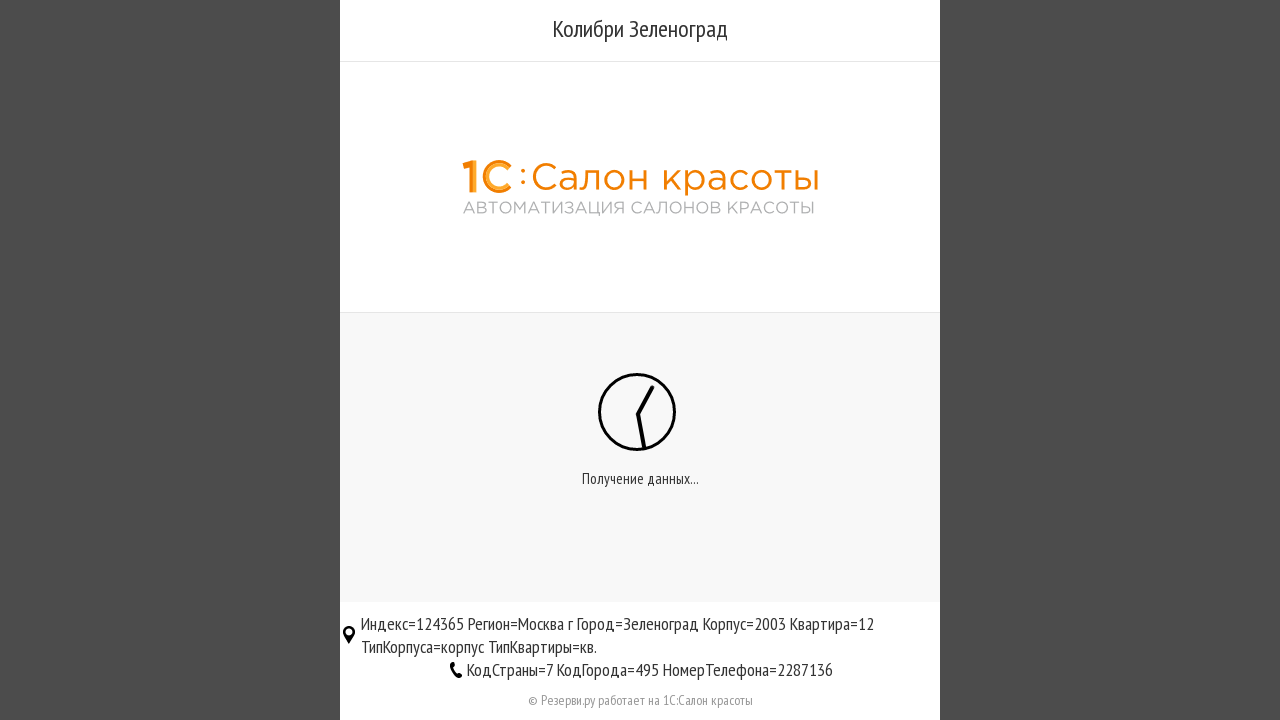

--- FILE ---
content_type: text/html; charset=UTF-8
request_url: https://reservi.ru/salon1c/58c2b954-db44-11e6-a0b9-94de800140f2/?service=baa2db3c-7477-11ed-8e2f-00505683b6c6
body_size: 291
content:
<!DOCTYPE html>
<html>
<head>
	<meta charset="utf-8">
	<meta name="viewport" content="width=device-width, initial-scale=1.0">
	<title>Резервируй онлайн</title>
	<style>
		#lb_button-call_widjet {display: none;}
	</style>
			<script src="//ajax.googleapis.com/ajax/libs/jquery/1.7.2/jquery.min.js"></script>
			<script src="//reservi.ru/4.0/?closeButton=0&button=0"></script>
	<script>window.reservi_use_proxy_domain = true;</script>

</head>
<body class="disable_close_btn reservi_force_btn">
<button style="display: none;" class="widget_reservi_loader_4" data-salon="58c2b954-db44-11e6-a0b9-94de800140f2">Записаться</button>
</body>
</html>

--- FILE ---
content_type: text/html; charset=UTF-8
request_url: https://reservi.ru/4.0/?state=init&ver=2.098.18&loadLocales=1&locale=ru
body_size: 2766
content:
{"state":"ok","system":{"imagesPath":"\/widget_res\/2.098.18\/images\/","templates":{"skeleton":{"head":"","body":"<div id=\"reservi_widget_main\" >\n\t<div id=\"reservi_widget_content\" style=\"display: none;\">\n\t<\/div>\n<\/div>\n","button":"<div id=\"lb_button-call_widjet\" class=\"${btn_class}\">\n\t<div class=\"lb_call-btn_widjet bigEntrance_widjet\">\n\t\t<div class=\"fix-name_widjet\">\n\t\t\t<div id=\"reservi_button_link_start\" class=\"reservi_button_link\">${lang_btn_online_record}<\/div>\n\t\t<\/div>\n\t\t<div class=\"phone-call_wave_widjet phone-call_wave__stroke_widjet\"><\/div>\n\t<\/div>\n<\/div>\n"},"instance":{"head":"","body":"\t<div class=\"reservi_widget-wr\">\n\t\t<div class=\"reservi_widget_main\">\n\t\t\t<div id=\"reservi_widget-header\" class=\"reservi_widget-header\">\n\t\t\t\t<div class=\"reservi_widget-back\">\n\t\t\t\t\t<a id=\"reservi_widget_back_item\" class=\"innactive\" style=\"display: none;\"\n\t\t\t\t\t   title=\"${lang_widget_back}\" href=\"javascript:void(0);\"><\/a>\n\t\t\t\t<\/div>\n\t\t\t\t\t\t\t\t<div id=\"reservi_widget_header_content\" class=\"reservi_widget-titlehead\">\n\t\t\t\t\t<div class=\"reservi_widget-titlehead-p\">\n\t\t\t\t\t\t<span class=\"reservi_widget_title_name\"><\/span>\n\t\t\t\t\t<\/div>\n\t\t\t\t<\/div>\n\t\t\t\t<div class=\"reservi_widget-menu\">\n\t\t\t\t\t${if_close}\n\t\t\t\t\t<div class=\"reservi_widget-close\" title=\"${lang_widget_close_order}\" id=\"reservi_widget-nav-icon1\">\n\t\t\t\t\t\t<span><\/span>\n\t\t\t\t\t\t<span><\/span>\n\t\t\t\t\t\t<span><\/span>\n\t\t\t\t\t<\/div>\n\t\t\t\t\t${\/if_close}\n\t\t\t\t<\/div>\n\t\t\t<\/div>\n\t\t\t<div id=\"reservi_widget_prepadd\" class=\"reservi_widget_prepadd\"><\/div>\n\t\t\t<div class=\"reservi_widget_padd\">\n\t\t\t\t<div class=\"reservi_widget-innerscroll reservi_widget-scroll-pane\">\n\t\t\t\t\t<div id=\"reservi_pre_content\"><\/div>\n\t\t\t\t\t<div id=\"reservi_steps_headers\"><\/div>\n\t\t\t\t\t<div class=\"reservi_widget-content\">\n\t\t\t\t\t\t<div id=\"reservi_widget_steps_wrapper\"><\/div>\n\t\t\t\t\t<\/div>\n\t\t\t\t\t<div id=\"reservi_post_content\"><\/div>\n\t\t\t\t<\/div>\n\t\t\t<\/div>\n\t\t<\/div>\n\t\t<div id=\"reservi_widget-footer\" class=\"reservi_widget-footer\">\n\t\t\t<div class=\"reservi_widget-cont-f\">\n\t\t\t\t<div id=\"reservi_widget_footer_container\" class=\"reservi_widget-topff reservi_footer_on_start_proccess\"><\/div>\n\t\t\t<\/div>\n\t\t<\/div>\n\t<\/div>\n\t<div class=\"reservi_widget-overlay\"><\/div>\n","error":"\t<div class=\"reservi_widget-listservice widget-state-step\" id=\"reservi_widget_main\">\n\t\t<div class=\"reservi_widget-none-record\">${lang_instance_unavailable}<\/div>\n\t<\/div>\n","banner":"\t<div data-banner class=\"reservi_widget_banner\">\n\t\t<div data-banner-close class=\"reservi_widget_close-pd\"><\/div>\n\t\t<div data-banner-content class=\"reservi_widget_table-pd\">${content}<\/div>\n\t<\/div>\n","app-banner":"\t${if_image}\n\t<div class=\"reservi_widget_img-pd\"><img src=\"${image}\" alt=\"${name}\"\/><\/div>\n\t${\/if_image}\n\t<div class=\"reservi_widget_desc-pd\">\n\t\t<div class=\"reservi_widget_tit-pd\">${name_descr}<\/div>\n\t\t<div class=\"reservi_widget_link-pd\"><a target=\"_blank\" href=\"${url}\">${download}<\/a><\/div>\n\t<\/div>\n","footer":"\t${if_salon_adress_string}\n\t<div class=\"reservi_widget-aressff\">${salon_adress_string}<\/div>\n\t${\/if_salon_adress_string}\n\t${if_salon_phone_string}\n\t<div class=\"reservi_widget-phoneff\"><a ${if_isInFrame} target=\"_parent\" ${\/if_isInFrame} href=\"tel:${safe_phone_string}\">${salon_phone_string}<\/a><\/div>\n\t${\/if_salon_phone_string}\n\t${if_use_languages}\n\t<div class=\"reservi_languages_list\">\n\t\t<select data-reservi-languages>\n\t\t\t${languages}\n\t\t<\/select>\n\t<\/div>\n\t${\/if_use_languages}\n\t${if_use_copyright}\n\t<div class=\"reservi_widget-copy\">${widget_copy}<\/div>\n\t${\/if_use_copyright}\n","languagesItem":"\t<option value=\"${code}\" ${if_selected}selected${\/if_selected}>${name}<\/option>\n"},"salons":{"body":"\t<div class=\"reservi_widget-listservice\">\n\t\t<div class=\"reservi_widget-listservice-list\" data-salon-selector-items>${items}<\/div>\n\t<\/div>\n","head":"","banner":"\t${if_image}\n\t<div class=\"reservi_widget_about widmain reservi_widget_about_container_ban\">\n\t\t<div class=\"reservi_widjet-ban\">\n\t\t\t<div class=\"reservi_widget-imgban\">\n\t\t\t\t<img src=\"${image}\" alt=\"\" width=\"600\" height=\"250\"\/>\n\t\t\t<\/div>\n\t\t<\/div>\n\t<\/div>\n\t${\/if_image}\n","salon":"\t<div class=\"widget_select_salon widget_salon_selector_salon reservi_widget-listservice-list-item\"\n\t     data-salon=\"${salon_id}\" data-from-salons=\"Y\">\n\t\t<a href=\"javascript:void(0);\">\n\t\t\t<div class=\"reservi_widjet-txt\">\n\t\t\t\t<span>${salon_name}<\/span>\n\t\t\t\t${if_salon_adress}\n\t\t\t\t<small class=\"reservi_salon_adress\">${salon_adress}<\/small>\n\t\t\t\t${\/if_salon_adress}\n\t\t\t\t<div class=\"reservi_widget_selected_info\"><\/div>\n\t\t\t\t<div class=\"reservi_widget-arrow\"><\/div>\n\t\t\t<\/div>\n\t\t<\/a>\n\t<\/div>\n","map":"\t<div class=\"reservi_salons_map_frame\" data-src=\"${salons-frame-url}\">${lang_salons_loading_map}<\/div>\n","city":"\t<div data-city=\"${name}\">\n\t\t<div data-city-control class=\"widget_select_salon reservi_widget-listservice-list-item\">\n\t\t\t<a href=\"javascript:void(0);\">\n\t\t\t\t<div class=\"reservi_widjet-txt\">\n\t\t\t\t\t<span>${name}<\/span>\n\t\t\t\t\t<div class=\"reservi_widget-arrow\"><\/div>\n\t\t\t\t<\/div>\n\t\t\t<\/a>\n\t\t<\/div>\n\t\t<div style=\"display: none;\" class=\"reservi_widget-listservice-list\" data-city-items>${items}<\/div>\n\t<\/div>\n"},"salon":{"body":"\t<div class=\"reservi_widget-listservice\">\n\t\t<p class=\"reservi_salon_on_fail\"\n\t\t   style=\"display: none;color:red; text-align:center; padding-top:50px; font-size: 18px;\">\n\t\t\t${lang_salon_on_fail}<\/p>\n\t\t<div class=\"reservi_salon_main_content\" style=\"display: none;\">\n\n\t\t<\/div>\n\t\t<div class=\"reservi_salon_loader reservi_preloader\">\n\t\t\t<div class=\"reservi-cssload-clock\"><\/div>\n\t\t\t<p>${salon_loader_data_entity}<\/p>\n\t\t<\/div>\n\t<\/div>\n","head":"\t${if_show_salon_image}\n\t<div class=\"reservi_widget_about widmain \">\n\t\t<div class=\"reservi_widjet-ban\">\n\t\t\t<div class=\"reservi_widget-imgban\">\n\t\t\t\t<img src=\"${salon_image}\" alt=\"${salon_image_alt}\" width=\"600\" height=\"250\"\/>\n\t\t\t<\/div>\n\t\t<\/div>\n\t<\/div>\n\t${\/if_show_salon_image}\n"},"city":{"body":"\t<div class=\"reservi_widget-listservice\">\n\t\t<div class=\"reservi_widget-listservice-list\" data-city-selector-items>${items}<\/div>\n\t<\/div>\n","head":"","city":"\t<div data-city=\"${name}\">\n\t\t<div data-city-control class=\"widget_select_salon reservi_widget-listservice-list-item\">\n\t\t\t<a href=\"javascript:void(0);\">\n\t\t\t\t<div class=\"reservi_widjet-txt\">\n\t\t\t\t\t<span>${name}<\/span>\n\t\t\t\t\t${if_city_units}\n\t\t\t\t\t\t<small class=\"reservi_salon_adress\">${city_units}<\/small>\n\t\t\t\t\t${\/if_city_units}\n\t\t\t\t\t<div class=\"reservi_widget-arrow\"><\/div>\n\t\t\t\t<\/div>\n\t\t\t<\/a>\n\t\t<\/div>\n\t<\/div>\n"}},"langs":{"ru":{"btn_online_record":"Запись онлайн","instance_unavailable":"В данный момент запись невозможна","widget_back":"Назад","widget_close_order":"Закрыть оформление заказа","datetime_hours":"ч.","datetime_minutes":"мин.","datetime_seconds_suffix":"секунда|секунды|секунд","datetime_seconds_after_suffix":"секунду|секунды|секунд","datetime_seconds_after_decl":"#value# секунду|#value# секунды|#value# секунд","app_download_android":"Скачать в Google Play","app_download_ios":"Скачать в App Store","app_download":"Скачать","salon_cities_elements":"{n} салон | {n} салона | {n} салонов","dentist_cities_elements":"{n} клиника | {n} клиники | {n} клиник","clinic_cities_elements":"{n} клиника | {n} клиники | {n} клиник","fitness_cities_elements":"{n} клуб | {n} клуба | {n} клубов","salons_select_unit":"Выберите салон","salons_select_city":"Выберите город","salon_on_fail":"В данный момент запись невозможна","salon_loading_data_salon":"Получение данных из салона...","salon_loading_data_dentist":"Получение данных из клиники...","salons_loading_map":"Загрузка карты...","salon_reservi_work_on_salon":"&copy; <a target=\"_blank\" href=\"https:\/\/reservi.ru\">Резерви.ру<\/a> работает на <a href=\"https:\/\/www.salon1c.ru\/?utm_source=reservi&utm_medium=widget&utm_campaign=text_link_1ssalonkrasoti\" rel=\"nofollow\" target=\"_blank\">1С:Салон красоты<\/a>","salon_reservi_work_on_dentist":"&copy; <a target=\"_blank\" href=\"https:\/\/reservi.ru\">Резерви.ру<\/a> работает на 1С:Стоматология","salon_loading_on_salon":"Получение данных...","salon_loading_on_dentist":"Получение данных...","city_title":"Выберите город"}}},"data":{"css":["https:\/\/fonts.googleapis.com\/css?family=PT+Sans+Narrow:400,700&amp;subset=cyrillic","\/\/reservi.ru\/4.0\/loadcss\/?t=1761729463&ver=2.098.18"],"js":["\/\/reservi.ru\/4.0\/load_locale\/?ver=2.098.18&t=1761729462&signal=4df91a38dcb89f92d995e142483d0f68","\/\/reservi.ru\/4.0\/loadjs\/?t=1761729463&ver=2.098.18"],"locale":"ru","locale_settings":{"copyright":true},"locales":{"ru":{"name":"Русский","code":"ru"}},"sessionId":"7ce2fc73b383ccc5dd546b3af600cf7e"}}

--- FILE ---
content_type: text/html; charset=UTF-8
request_url: https://reservi.ru/4.0/
body_size: 350
content:
{"state":"ok","system":{"state":"ok"},"data":{"fastinit":{"58c2b954-db44-11e6-a0b9-94de800140f2":{"ID":"812444400","XML_ID":"58c2b954-db44-11e6-a0b9-94de800140f2","NAME":"Колибри Зеленоград","name":"Колибри Зеленоград","adress":"Индекс=124365\r\nРегион=Москва г\r\nГород=Зеленоград\r\nКорпус=2003\r\nКвартира=12\r\nТипКорпуса=корпус\r\nТипКвартиры=кв.","phone":"КодСтраны=7\r\nКодГорода=495\r\nНомерТелефона=2287136","image":"\/\/reservi.ru\/upload\/iblock\/479\/reservi_logo_cloud1c_default_1_.png","redaction":"salon","redaction_url":"http:\/\/cloud.salon1c.ru\/","redaction_type":811600998,"redaction_code":"salon","city":"Зеленоград","messages":[]}},"organ":{"SHOW_BUTTON":true,"BUTTON_POSITION":"bot_right"}}}

--- FILE ---
content_type: text/html; charset=UTF-8
request_url: https://reservi.ru/4.0/
body_size: 9726
content:
{"state":"ok","system":{"templates":{"main_content":{"body":"<div class=\"reservi_widget-listservice-list\">\n\t${if_show_staff}\n\t<div class=\"reservi_widget-listservice-list-item\" data-reservi-masters>\n\t\t<a href=\"javascript:void(0);\" class=\"widget-select-step\">\n\t\t\t<div class=\"reservi_widjet-txt\">\n\t\t\t\t<span>${main_entity_master}<\/span>\n\t\t\t\t<div class=\"reservi_widget_on_entity_active reservi_widget_selected_info\"><\/div>\n\t\t\t\t<div class=\"reservi_widget_selected_info-p reservi_widget_on_entity_unactive\">${main_master_type}<\/div>\n\t\t\t\t<div class=\"reservi_widget-arrow\"><\/div>\n\t\t\t<\/div>\n\t\t<\/a>\n\t<\/div>\n\t${\/if_show_staff}\n\t<div class=\"reservi_widget-listservice-list-item\" data-reservi-services>\n\t\t<a href=\"javascript:void(0);\" class=\"widget-select-step\">\n\t\t\t<div class=\"reservi_widjet-txt\">\n\t\t\t\t<span>${lang_main_service}<\/span>\n\t\t\t\t<div class=\"reservi_widget_selected_info\"><\/div>\n\t\t\t\t<div class=\"reservi_widget-arrow\"><\/div>\n\t\t\t<\/div>\n\t\t<\/a>\n\t\t<a class=\"reservi_widget_add_another_service reservi_widget_on_entity_active\">${lang_main_entity_service_add_another}<\/a>\n\t<\/div>\n\n\t<div class=\"reservi_widget-listservice-list-item\" data-reservi-times>\n\t\t<a href=\"javascript:void(0);\" class=\"widget-select-step\">\n\t\t\t<div class=\"reservi_widjet-txt\">\n\t\t\t\t<span>${lang_main_day_and_time}<\/span>\n\t\t\t\t<div class=\"reservi_widget_selected_info\"><\/div><div class=\"reservi_widget-arrow\"><\/div>\n\t\t\t<\/div>\n\t\t<\/a>\n\t<\/div>\n<\/div>\n<div style=\"display: none;\" data-main-error class=\"reservi_widget_error_message\"><\/div>\n<div class=\"reservi_widget-butorder\" id=\"widget_make_order\"><a class=\"reservi_widjet-noactive\" href=\"javascript:void(0);\">${lang_main_make_order}<\/a><\/div>\n","head":"","rate-star-block":"${if_rating}\n<div class=\"reservi_widget-ratingstar\">\n\t<div class=\"reservi_widget-ratingstar-list\">\n\t\t${rating}\n\t<\/div>\n<\/div>\n${\/if_rating}\n","rate-star-star":"<div class=\"reservi_widget-active reservi_widget-ratingstar-list-item\"><div class=\"reservi_widget-ratingstar-list-item-inner\" style=\"width:${star_percent}%;\"><\/div><\/div>","managed-services":"<div class=\"reservi_widget_selected_info-p\" data-entity-id=\"${service-id}\">${service-title} <font class=\"reservi_widget_element_price_block\">${service-price}<\/font> ${service-valute}<\/div>\n","managed-masters":"<div class=\"reservi_widget_selected_info-p\" data-entity-id=\"${master_id}\">${master_name}<\/div>\n","managed-times":"<div class=\"reservi_widget_selected_info-p\" data-entity-id=\"${datetime}\">${display}<\/div>\n"},"services":{"body":"","head":"\t<div class=\"reservi_widget-contenthead\">\n\t\t<div class=\"reservi_widget-contenttitle\">${lang_services_head}<\/div>\n\t\t<div class=\"reservi_widget-fieldnum reservi_widget_services_search_container\">\n\t\t\t<input type=\"text\" data-service-filter-input placeholder=\"${lang_services_filter_placeholder}\">\n\t\t\t<div data-service-filter-clear class=\"reservi_widget-resetc\"><\/div>\n\t\t<\/div>\n\t<\/div>\n","category":"\t<div class=\"reservi_widget-choiceserv-list-item reservi_widget_service_category\" data-services-category\n\t     data-category-id=\"${category_id}\">\n\t\t<a class=\"reservi_widget-click\" data-category-trigger href=\"javascript:void(0);\">\n\t\t\t<div class=\"reservi_widget-titleserv\">\n\t\t\t\t${category_title}\n\t\t\t\t<div class=\"reservi_widget-arrow\"><\/div>\n\t\t\t<\/div>\n\t\t<\/a>\n\t\t<div class=\"reservi_widget-choiceserv-list-level-2 reservi_service_category_items_list\" data-services-container>\n\t\t\t${category_items}\n\t\t<\/div>\n\t<\/div>\n","unCategory":"\t<div class=\"reservi_widget-choiceserv-list-item reservi_widget_service_category\" data-services-category\n\t     data-category-id=\"${category_id}\">\n\t\t<div class=\"reservi_widget-choiceserv-list-level-2 reservi_service_category_items_list reservi_service_category_items_uncategory_list\"\n\t\t     data-services-container>\n\t\t\t${category_items}\n\t\t<\/div>\n\t<\/div>\n","service":"\t<div class=\"reservi_widget-choiceserv-list-level-2-item reservi_widget-actchoice reservi_widget_entity_service\"\n\t     data-managed-entity data-entity-id=\"${service-id}\">\n\t\t<a href=\"javascript:void(0);\">\n\t\t\t<div class=\"reservi_widget_service_with_name\">${service-title}<\/div>\n\t\t\t${if_service-comment}\n\t\t\t<div class=\"reservi_widget_service_description\">${service-comment}<\/div>\n\t\t\t${\/if_service-comment}\n\t\t\t<div class=\"reservi_widget-infobot\">\n\t\t\t\t<div class=\"reservi_widget-pricelist\"><font\n\t\t\t\t\t\t\tclass=\"reservi_widget_element_price_block\">${service-price}<\/font> ${service-valute}\n\t\t\t\t<\/div>\n\t\t\t\t<div class=\"reservi_widget-timeord\">${service-duration}<\/div>\n\t\t\t<\/div>\n\t\t\t<div class=\"reservi_widget_select_arrow reservi_widget-arrow\"><\/div>\n\t\t<\/a>\n\t<\/div>\n","empty":"\t<div class=\"reservi_widget-choiceserv\">\n\t\t<div class=\"reservi_widget-choiceserv-list\"><p class=\"reservi_widget_error_message\">${lang_services_empty}<\/p><\/div>\n\t<\/div>\n","filter-empty":"\t<div class=\"reservi_widget-choiceserv\">\n\t\t<div class=\"reservi_widget-choiceserv-list\"><p class=\"reservi_widget_error_message\">${lang_services_filter_empty}<\/p><\/div>\n\t<\/div>\n","compile":"\t<div class=\"reservi_widget-choiceserv\">\n\t\t<div class=\"reservi_widget-choiceserv-list\" data-categories-container>${categories}<\/div>\n\t<\/div>\n"},"masters":{"body":"","head":"<div class=\"reservi_widget-contenthead\">\n\t<div class=\"reservi_widget-contenttitle\">${masters_select_master_head}<\/div>\n<\/div>\n","master":"<div class=\"reservi_widget-listmaster-list-item widget_reservi-entity_staff\" data-managed-entity data-entity-id=\"${master_id}\">\n\t<a class=\"widget_all-link\" href=\"javascript:void(0);\"><\/a>\n\t<div class=\"reservi_widget-masterph\">\n\t\t<div class=\"reservi_widget-masterphoto\">\n\t\t\t${if_master_avatar}\n\t\t\t<img src=\"${master_avatar}\" alt=\"${master_name}\" title=\"${master_name}\" \/>\n\t\t\t${\/if_master_avatar}\n\t\t<\/div>\n\t<\/div>\n\t<div class=\"reservi_widget-masterdesc\">\n\t\t<div class=\"reservi_widget-indesc\">\n\t\t\t<div class=\"reservi_widget_staff_name\">\n\t\t\t\t${master_name}\n\t\t\t\t${if_master_info}\n\t\t\t\t<div data-show-master-info class=\"widget_reservi_detail_staff-info\" title=\"${master_information_title}\">\n\t\t\t\t\t<div class=\"reservi_widget_reservi_detail_staff-info-sign\">i<\/div>\n\t\t\t\t\t<div class=\"reservi_widget_reservi_detail_staff-info-text\">${master_information_title}<\/div>\n\t\t\t\t<\/div>\n\t\t\t\t${\/if_master_info}\n\t\t\t<\/div>\n\t\t\t<p>${master_specialization}<\/p>\n\t\t\t<div class=\"reservi_widget-rating\">\n\t\t\t\t${if_master_rating}\n\t\t\t\t${master_rating}\n\t\t\t\t${\/if_master_rating}\n\t\t\t\t${if_master_comments}\n\t\t\t\t<div class=\"reservi_widget-numcoms widget_reservi_detail_staff\">\n\t\t\t\t\t${if_masterHasComments}\n\t\t\t\t\t\t<a href=\"javascript:void(0);\" data-show-master class=\"reservi_widget_master_rating_review_count\">${master_comments}<\/a>\n\t\t\t\t\t${\/if_masterHasComments}\n\t\t\t\t\t${!if_masterHasComments}\n\t\t\t\t\t\t<div data-show-master class=\"reservi_widget_master_rating_review_count\">${master_comments}<\/div>\n\t\t\t\t\t${\/if_masterHasComments}\n\t\t\t\t<\/div>\n\t\t\t\t${\/if_master_comments}\n\t\t\t<\/div>\n\t\t\t<div class=\"reserv_widget_staff_dates\" data-master-dates><\/div>\n\t\t<\/div>\n\t<\/div>\n\t<div class=\"reservi_widget_select_arrow reservi_widget-arrow\"><\/div>\n<\/div>\n","compile":"<div class=\"reservi_widget-listmaster\">\n\t<div class=\"reservi_widget-listmaster-list\">${masters}<\/div>\n<\/div>\n","dates":"${if_dates}<div class=\"reservi_closest_date\">${lang_masters_closest_date}:<\/div>${dates}${\/if_dates}","date":"<a class=\"reservi_staff_date\" data-master-date data-date-dmy=\"${dmy}\" href=\"javascript:void(0);\">${dm_formatted}<\/a>"},"master":{"head":"","body":"<div class=\"reservi_widget-comslist reservi_widget_staff_comments\">\n\t<div class=\"reservi_staff_detail_content reservi_widget-comslist\"><div class=\"reservi_master_comments_list\" data-master-comments><\/div><\/div>\n<\/div>\t\n","_head":"<div class=\"reservi_widget-cardmaster\">\n\t<div class=\"reservi_widget-masterph\">\n\t\t<div class=\"reservi_widget-masterphoto\">\n\t\t\t${if_master_avatar}\n\t\t\t<img src=\"${master_avatar}\" alt=\"${master_name}\" \/>\n\t\t\t${\/if_master_avatar}\n\t\t<\/div>\n\t<\/div>\n\t<div class=\"reservi_widget-masterdesc\">\n\t\t<div class=\"reservi_widget-indesc\">\n\t\t\t<div class=\"reservi_widget_staff_name\">\n\t\t\t\t${master_name}\n\t\t\t\t${if_master_info}\n\t\t\t\t<div data-master-id=\"${master_id}\" data-show-info class=\"widget_reservi_detail_staff-info\" title=\"${master_information_title}\">\n\t\t\t\t\t<div class=\"reservi_widget_reservi_detail_staff-info-sign\">i<\/div>\n\t\t\t\t\t<div class=\"reservi_widget_reservi_detail_staff-info-text\">${master_information_title}<\/div>\n\t\t\t\t<\/div>\n\t\t\t\t${\/if_master_info}\n\t\t\t<\/div>\n\t\t\t<p class=\"reservi_widget_staff_post\">${master_specialization}<\/p>\n\t\t\t<div class=\"reservi_widget-rating\">\n\t\t\t\t${master_rating}\n\t\t\t\t${if_master_comments}\n\t\t\t\t<div class=\"reservi_widget-numcoms reservi_widget_staff_reviews\">${master_comments}<\/div>\n\t\t\t\t${\/if_master_comments}\n\t\t\t<\/div>\n\t\t<\/div>\n\t<\/div>\n\t<div class=\"reservi_widget-recent\"><a class=\"widget_reservi-entity_staff_at_detail\" data-master-toggle data-master-id=\"${master_id}\" href=\"javascript:void(0);\">${master_action}<\/a><\/div>\n<\/div>\n","comment":"<div class=\"reservi_master_commentslist_item\">\n\t${comment_rating}\n\t<div class=\"reservi_widget-txtcoms\">\n\t\t<div class=\"reservi_master_comment_author\">${comment_author}${if_comment_date}, ${comment_date}${\/if_comment_date}<\/div>\n\t\t<div class=\"reservi_master_comment_text\">${comment_text}<\/div>\n\t<\/div>\n<\/div>\n"},"master_info":{"head":"","body":"<div class=\"reservi_widget_staff_info\">\n\t<div class=\"reservi_widget_staff_description\" data-master-description><\/div>\n<\/div>\n","_head":"<div class=\"reservi_widget-cardmaster\">\n\t<div class=\"reservi_widget-masterph\">\n\t\t<div class=\"reservi_widget-masterphoto\">\n\t\t\t${if_master_avatar}\n\t\t\t<img src=\"${master_avatar}\" alt=\"${master_name}\" \/>\n\t\t\t${\/if_master_avatar}\n\t\t<\/div>\n\t<\/div>\n\t<div class=\"reservi_widget-masterdesc\">\n\t\t<div class=\"reservi_widget-indesc\">\n\t\t\t<span class=\"reservi_widget_staff_name\">${master_name}<\/span>\n\t\t\t<p class=\"reservi_widget_staff_post\">${master_specialization}<\/p>\n\t\t\t<div class=\"reservi_widget-rating\">\n\t\t\t\t${master_rating}\n\t\t\t\t${if_master_comments}\n\t\t\t\t<div class=\"reservi_widget-numcoms reservi_widget_staff_reviews\"><a href=\"javascript:void(0);\" data-master-id=\"${master_id}\" data-show-comments>${master_comments}<\/a><\/div>\n\t\t\t\t${\/if_master_comments}\n\t\t\t<\/div>\n\t\t<\/div>\n\t<\/div>\n\t<div class=\"reservi_widget-recent\"><a class=\"widget_reservi-entity_staff_at_detail\" data-master-toggle data-master-id=\"${master_id}\" href=\"javascript:void(0);\">${master_action}<\/a><\/div>\n<\/div>\n"},"dates":{"head":"<div class=\"reservi_widget-contenthead\">\n\t<div class=\"reservi_widget-contenttitle\">\n\t\t${lang_dates_title}\n\t<\/div>\n<\/div>\n","body":"","months":"<div class=\"reservi_widget-wrmonth\">\n\t<div class=\"reservi_widget-navmonth\">\n\t\t<div class=\"reservi_widget-regular\">\n\t\t\t${months}\n\t\t<\/div>\n\t<\/div>\n<\/div>\n","month":"<div class=\"reservi_month_element\">\n\t<a href=\"javascript:void(0);\">\n\t\t<div class=\"reservi_month_element-p\">${name}<\/div>\n\t<\/a>\n<\/div>\n","calendar":"<div class=\"reservi_widget-calendar\">\n\t<div class=\"reservi_widget-itemcalendar\">\n\t\t<div class=\"reservi_wiget_slmain\">\n\t\t\t${months}\n\t\t<\/div>\n\t<\/div>\n<\/div>\n<div class=\"reservi_widget-letter\">\n\t<div class=\"reservi_widget-in-letter\">\n\t\t<div class=\"reservi_widget-item-letter\">${lang_dates_day_open}<\/div>\n\t\t<div class=\"reservi_widget-item-letter\">${lang_dates_day_close}<\/div>\n\t<\/div>\n<\/div>\n","calendar-month":"<div>\n\t<div class=\"reservi_widget-date-table\">\n\t\t<div class=\"reservi_widget-date-line-th\">\n\t\t\t\t\t\t\t<div class=\"reservi_widget-date-th\">${lang_dates_day_europe_0}<\/div>\n\t\t\t\t\t\t\t\t<div class=\"reservi_widget-date-th\">${lang_dates_day_europe_1}<\/div>\n\t\t\t\t\t\t\t\t<div class=\"reservi_widget-date-th\">${lang_dates_day_europe_2}<\/div>\n\t\t\t\t\t\t\t\t<div class=\"reservi_widget-date-th\">${lang_dates_day_europe_3}<\/div>\n\t\t\t\t\t\t\t\t<div class=\"reservi_widget-date-th\">${lang_dates_day_europe_4}<\/div>\n\t\t\t\t\t\t\t\t<div class=\"reservi_widget-date-th\">${lang_dates_day_europe_5}<\/div>\n\t\t\t\t\t\t\t\t<div class=\"reservi_widget-date-th\">${lang_dates_day_europe_6}<\/div>\n\t\t\t\t\t\t<\/div>\n\t\t${weeks}\n\t<\/div>\n<\/div>\n","calendar-weeks":"<div class=\"reservi_widget-date-line-td\">${days}<\/div>\n","calendar-day":"\t${if_ghost}\n\t\t<div class=\"reservi_widget-date-td reservi_widget-tddisab\"><\/div>\n\t${\/if_ghost}\n\t${!if_ghost}\n\t\t<div data-date=\"${day_dmy}\" class=\"reservi_widget-date-td reservi_widget_day_selector reservi_widget-tddisab\">${day_num}<\/div>\n\t${\/if_ghost}\n"},"times":{"body":"<div class=\"reservi_widget-wrschedule\" data-times-body>\n\t<div class=\"reservi_widget_datetime_notime\" data-times-empty>${lang_times_no_time}<\/div>\n\t<div data-times-day><\/div>\n<\/div>\n","head":"<div class=\"reservi_widget-contenthead\">\n\t<div class=\"reservi_widget-contenttitle\">${lang_times_select_time}<\/div>\n<\/div>\n<div data-times-nav><\/div>\n","day-section":"\t<div class=\"reservi_widget-line reservi_widget_datetime_section\" data-section=\"${section}\">\n\t\t<span>${name}<\/span>\n\t\t<div class=\"reservi_widget-line-list\">${times}<\/div>\n\t<\/div>\n","compile":"\t${sections}\n","nav":"<div class=\"reservi_widget-wrtime\" >\n\t<div class=\"reservi_datetime_slider_control reservi_widget-arrowleft\"><\/div>\n\t<div class=\"reservi_datetime_slider_control reservi_widget-arrowright\"><\/div>\n\t<div class=\"reservi_widget-navtime\">\n\t\t<div class=\"reservi_widget-itemtime\">\n\t\t\t<div class=\"reservi_widget-month\" data-times-month><\/div>\n\t\t\t<div class=\"reservi_widget-list-date\">\n\t\t\t\t<div class=\"reservi_widget-list-date-all\">${days}<\/div>\n\t\t\t<\/div>\n\t\t<\/div>\n\t<\/div>\n<\/div>\n","day":"<div data-time-month=\"${month}\" data-time-date=\"${dmy}\" class=\"reservi_widget-list-date-all-item reservi_widget_daytime_selector\"><span>${num}<\/span>${name}<\/div>\n","time":"\t<div class=\"reservi_widget-line-list-item reservi_widget_datetime_selector ${if_closed} reservi_widget-disabd ${\/if_closed}\" ${if_active} data-managed-entity data-entity-id=\"${datetime}\" ${\/if_active}>${time}<\/div>\n"},"loadable":{"loader":"<div class=\"reservi_entity_loader_wrapper\" style=\"display: none\">\n\t<div class=\"reservi-cssload-clock\"><\/div>\n<\/div>\n","wrapper":"<div class=\"reservi_step_body_loadable_wrapper\">${content}<\/div>\n"},"auth":{"head":"<div class=\"reservi_widget-contenthead reservi_widget-contenthead2\">\n\t<div class=\"reservi_widget-contenttitle\">${lang_auth_header_string}<\/div>\n<\/div>\n","body":"<div class=\"reservi_widget-formsendsms widget-state-step\" id=\"reserv-widget_step-order\">\n\t<div id=\"reservi_widget_order_form\">\n\t\t<div class=\"reservi_widget-fieldnum\" data-field-wrapper>\n\t\t\t<input data-auth-name name=\"reservi_widget-name\" type=\"text\" id=\"reservi_widget-name\" placeholder=\"${lang_auth_yourname}\" value=\"\">\n\t\t\t\t\t<\/div>\n\t\t<div class=\"reservi_widget-fieldnum reservi_widget-fieldnum2\" data-field-wrapper>\n\t\t\t<input type=\"tel\" data-auth-phone>\n\t\t<\/div>\n\t\t${if_email}\n\t\t<div class=\"reservi_widget-fieldnum\" data-field-wrapper>\n\t\t\t<input type=\"mail\" autocomplete=\"email\" data-auth-email placeholder=\"${lang_auth_your_email}\" value=\"\">\n\t\t<\/div>\n\t\t${\/if_email}\n\t\t<div class=\"reservi_widget-assept\">${lang_auth_policy}<\/div>\n\t\t<p data-auth-errormsg class=\"reservi_step_order_error_message\"><\/p>\n\t\t<div class=\"reservi_widget-buttonsubmit\"><button type=\"submit\" data-auth-submit>${lang_auth_submit}<\/button><\/div>\n\n\t<\/div>\n<\/div>\t\n","error":"${lang_auth_error_on_sending}${if_salon-phone} ${lang_auth_error_admin} <a href=\"tel:${salon-phone}\">${salon-phone}<\/a>${\/if_salon-phone}\n"},"auth_sms":{"head":"<div class=\"reservi_widget-contenthead reservi_widget-contenthead2\">\n\t<div class=\"reservi_widget-contenttitle\">${lang_authsms_confirm_phone}<\/div>\n<\/div>\n","body":"<div class=\"reservi_widget-smstxt\">${lang_authsms_confirm_phone_b} <div data-authsms-phone class=\"reservi_widget_entered_phone\"><\/div><\/div>\n\n<div class=\"reservi_widget-formsendsms\">\n\t<div id=\"reservi_widget_order_confirm_form\">\n\t\t<div class=\"reservi_widget-fieldnum reservi_widget-fieldnum_small\">\n\t\t\t<input data-authsms-sms type=\"text\" maxlength=\"4\" id=\"reservi_widget-confirm_code\" class=\"reservi_widget_code\" placeholder=\"${lang_authsms_confirm_code}\" \/>\n\t\t\t\t\t<\/div>\n\t\t<p style=\"display: none;\" data-authsms-status class=\"reservi_step_order_error_message\">${lang_authsms_confirm_error}<\/p>\n\t<\/div>\n<\/div>\n<div data-authsms-waiting-seconds class=\"reservi_widget-nosms\" id=\"widget_reservi_no_sms\">${lang_authsms_confirm_can_new} <span data-authsms-seconds id=\"reservi_recall_phone_code_timer\"><\/span><\/div>\n<div data-authsms-new-parent class=\"reservi_widget-buttonsubmit\" style=\"display: none;\" id=\"reservi_recall_phone_code\"><button data-authsms-new>${lang_authsms_confirm_new}<\/button><\/div>\n<div class=\"reservi_widget-choicephone\"><a data-authsms-change class=\"reservi_widget_stepback\" href=\"javascript:void(0);\">${lang_authsms_confirm_change}<\/a><\/div>\n","error":"${lang_auth_error_on_sending}${if_salon-phone} ${lang_auth_error_admin} <a href=\"tel:${salon_phone}\">${salon-phone}<\/a>${\/if_salon-phone}\n"},"order":{"head":"\t<div class=\"reservi_widget-contenthead reservi_widget-contenthead2\">\n\t\t<div class=\"reservi_widget-contenttitle reservi_widget-contenttitle2\">${lang_order_title}<\/div>\n\t<\/div>\n","body":"\t<div class=\"reservi_widget-formsendsms\">\n\t\t<div id=\"reservi_widget_order_finish_form\">\n\t\t\t<div data-order-build><\/div>\n\t\t\t<div data-order-form><\/div>\n\n\t\t\t\t\t<\/div>\n\t<\/div>\n","notifyTemplate":"\t<option value=\"${hour}\">${message}<\/option>\n","services":"\t<div class=\"reservi-user-services-list-item\">\n\t\t${if_service-start-time}\n\t\t<div class=\"reservi_service_datetime_start\">${service-start-time}<\/div>\n\t\t${\/if_service-start-time}\n\t\t<div class=\"reservi_widget_order_service\">\n\t\t\t<div class=\"reservi-user-services-list-item-title\">${service-name}<\/div>\n\t\t\t<div class=\"reservi_widget-infobot\">\n\t\t\t\t<div class=\"reservi_widget-pricelist\">${service-price}${service-valute}<\/div>\n\t\t\t\t<div class=\"reservi_widget-timeord\">${service-length}<\/div>\n\t\t\t\t<div class=\"reservi_widget-nameorr\">${master-name}<\/div>\n\t\t\t<\/div>\n\t\t<\/div>\n\t<\/div>\n","compile":"\t<div class=\"reservi_user_name_wrapper reservi_widget-name-orders\"><font data-order-check-description\n\t\t\t\tclass=\"reservi_widget_order_name reservi_user_name\">${if_order_check_order}${order_check_order}${\/if_order_check_order}${!if_order_check_order}${lang_order_check_order_single}${\/if_order_check_order}<\/font>\n\t<\/div>\n\t<div class=\"reservi_widget-list-final reservi_user_services_wrapper\">\n\t\t<div data-order-services class=\"reservi_user_services reservi-user-services-list\">${services}<\/div>\n\t<\/div>\n\t<div class=\"reservi_widget-final-cost\">\n\t\t<div class=\"reservi_widget-cost-f reservi_user_price_wrapper\">${lang_order_total_price} <span\n\t\t\t\t\tclass=\"reservi_user_price\">${total-price}<\/span><\/div>\n\t\t<div class=\"reservi_widget-allt reservi_user_length_wrapper\">${lang_order_total_length} <font\n\t\t\t\t\tclass=\"reservi_user_length\">${total-length}<\/font><\/div>\n\t<\/div>\n","sms-form":"\t<div class=\"reservi_widget-smstxt\" data-authsms-phone>${destination}<\/div>\n\n\t<div class=\"reservi_widget-formsendsms\">\n\t\t<div id=\"reservi_widget_order_confirm_form\">\n\t\t\t<div class=\"reservi_widget-fieldnum reservi_widget-fieldnum_small\">\n\t\t\t\t<input data-authsms-sms type=\"text\" maxlength=\"${conf_code_length}\" id=\"reservi_widget-confirm_code\"\n\t\t\t\t       class=\"reservi_widget_code\" placeholder=\"\"\/>\n\t\t\t<\/div>\n\t\t\t<p data-form-error class=\"reservi_step_order_error_message\"><\/p>\n\t\t<\/div>\n\t<\/div>\n\t<div data-authsms-waiting-seconds class=\"reservi_widget-nosms\" id=\"widget_reservi_no_sms\">\n\t\t<div data-authsms-seconds><\/div>\n\t<\/div>\n\t<div class=\"reservi_widget-buttonsubmit\" style=\"display: none;\"\n\t     id=\"reservi_recall_phone_code\">\n\t\t<button data-authsms-new>${lang_authsms_confirm_new}<\/button>\n\t<\/div>\n\t<div class=\"reservi_widget-choicephone\"><a data-authsms-change class=\"reservi_widget_stepback\"\n\t                                           href=\"javascript:void(0);\">${back_message}<\/a><\/div>\n","authType":"\t<div class=\"reservi_order_auth_type ${if_checked} reservi_order_auth_type_checked${\/if_checked}\"\n\t     data-auth-type=\"${code}\">\n\t\t${name}\n\t<\/div>\n","authForm":"\t${!if_hasErrors}\n\n\t\t${!if_useAdvancedName}\n\t\t<div class=\"reservi_widget-fieldnum\">\n\t\t\t<input data-auth-name name=\"reservi_widget-name\" type=\"text\" id=\"reservi_widget-name\"\n\t\t\t       placeholder=\"${lang_auth_yourname}\" value=\"\">\n\t\t<\/div>\n\t\t${\/if_useAdvancedName}\n\t\t${if_useAdvancedName}\n\t\t<div class=\"reservi_widget-fieldnum\">\n\t\t\t<input data-auth-last-name name=\"reservi_widget-name\" type=\"text\"\n\t\t\t       placeholder=\"${lang_auth_advanced_field_last_name}\" value=\"\">\n\t\t<\/div>\n\t\t<div class=\"reservi_widget-fieldnum\">\n\t\t\t<input data-auth-first-name name=\"reservi_widget-name\" type=\"text\"\n\t\t\t       placeholder=\"${lang_auth_advanced_field_name}\" value=\"\">\n\t\t<\/div>\n\t\t<div class=\"reservi_widget-fieldnum\">\n\t\t\t<input data-auth-second-name name=\"reservi_widget-name\" type=\"text\"\n\t\t\t       placeholder=\"${lang_auth_advanced_field_second_name}\" value=\"\">\n\t\t<\/div>\n\t\t${\/if_useAdvancedName}\n\n\t\t${if_useBirthday}\n\t\t<div class=\"reservi_widget-fieldnum\">\n\t\t\t<input type=\"tel\" data-auth-birthday placeholder=\"${lang_auth_advanced_field_birthday}\">\n\t\t<\/div>\n\t\t${\/if_useBirthday}\n\n\t\t<div class=\"reservi_widget-fieldnum\">\n\t\t\t<input type=\"tel\" data-auth-phone placeholder=\"${lang_auth_your_phone}\">\n\t\t<\/div>\n\n\t\t<div class=\"reservi_widget-fieldnum\">\n\t\t\t<input type=\"email\" autocomplete=\"email\" data-auth-email placeholder=\"${lang_auth_your_email}\" value=\"\">\n\t\t<\/div>\n\n\t\t${if_authTypes}\n\t\t<div data-auth-type-container>\n\t\t\t<div class=\"reservi_order_auth_type_hint\">${lang_auth_type_hint}<\/div>\n\t\t\t<div class=\"reservi_order_auth_type_list\">\n\t\t\t\t${authTypes}\n\t\t\t<\/div>\n\t\t<\/div>\n\t\t${\/if_authTypes}\n\n\t\t${if_combined}\n\n\t\t\t${if_use_promocod}\n\t\t\t<div class=\"reservi_widget-fieldnum\">\n\t\t\t\t<input data-order-promocod type=\"text\" placeholder=\"${lang_order_promocod}\"\/>\n\t\t\t<\/div>\n\t\t\t${\/if_use_promocod}\n\t\t\t<div class=\"reservi_widget-fieldnum\">\n\t\t\t\t<input data-order-comment type=\"text\" name=\"reservi_widget-comment\" id=\"reservi_widget-comment\"\n\t\t\t\t       placeholder=\"${lang_order_comment}\"\/>\n\t\t\t<\/div>\n\n\t\t\t${if_notify}\n\t\t\t<div class=\"reservi_widget-forgot\">\n\t\t\t\t<label>${lang_order_notify}<\/label>\n\t\t\t\t<div class=\"reservi_widget-self\">\n\t\t\t\t\t<select data-order-notify-select name=\"reservi_widget-notice\" id=\"reservi_widget-notice\">\n\t\t\t\t\t\t${order_notify_values}\n\t\t\t\t\t<\/select>\n\t\t\t\t<\/div>\n\t\t\t<\/div>\n\t\t\t${\/if_notify}\n\n\t\t<div class=\"reservi-widget-policy-input\">\n\t\t\t<input type=\"checkbox\" data-order-policy-input>\n\t\t\t<label data-order-policy-label>\n\t\t\t\t${policy_message}\n\t\t\t<\/label>\n\t\t<\/div>\n\n\t\t${if_custom_policy}\n\t\t\t<div class=\"reservi-widget-policy-input\">\n\t\t\t\t<input type=\"checkbox\" data-order-custom-policy-input>\n\t\t\t\t<label data-order-custom-policy-label>\n\t\t\t\t\t${custom_policy_message}\n\t\t\t\t<\/label>\n\t\t\t<\/div>\n\t\t${\/if_custom_policy}\n\n\t\t${\/if_combined}\n\n\t\t<p data-form-error class=\"reservi_step_order_error_message\"><\/p>\n\n\t\t<div class=\"reservi_widget-buttonsubmit reservi_widget-button-order\">\n\t\t\t${if_combined}\n\t\t\t\t<button data-order-button type=\"submit\">${lang_order_submit}<\/button>\n\t\t\t${\/if_combined}\n\t\t\t${!if_combined}\n\t\t\t\t<button data-auth-button type=\"submit\">${lang_order_auth_btn}<\/button>\n\t\t\t${\/if_combined}\n\t\t<\/div>\n\t${\/if_hasErrors}\n\t${if_hasErrors}\n\t<p data-form-error class=\"reservi_step_order_error_message\">${lang_auth_form_ready_error}<\/p>\n\t${\/if_hasErrors}\n","orderForm":"\t${if_allow_unauth}\n\t<div class=\"reservi_widget-buttonsubmit reservi_widget-button-unauth\">\n\t\t<button data-unauth-button type=\"submit\">${lang_order_unauth}<\/button>\n\t<\/div>\n\t${\/if_allow_unauth}\n\n\t${if_use_promocod}\n\t<div class=\"reservi_widget-fieldnum\">\n\t\t<input data-order-promocod type=\"text\" placeholder=\"${lang_order_promocod}\"\/>\n\t<\/div>\n\t${\/if_use_promocod}\n\t<div class=\"reservi_widget-fieldnum\">\n\t\t<input data-order-comment type=\"text\" name=\"reservi_widget-comment\" id=\"reservi_widget-comment\"\n\t\t       placeholder=\"${lang_order_comment}\"\/>\n\t\t\t<\/div>\n\n\t${if_notify}\n\t<div class=\"reservi_widget-forgot\">\n\t\t<label>${lang_order_notify}<\/label>\n\t\t<div class=\"reservi_widget-self\">\n\t\t\t<select data-order-notify-select name=\"reservi_widget-notice\" id=\"reservi_widget-notice\">\n\t\t\t\t${order_notify_values}\n\t\t\t<\/select>\n\t\t<\/div>\n\t<\/div>\n\t${\/if_notify}\n\n\t<div class=\"reservi-widget-policy-input\">\n\t\t<input type=\"checkbox\" data-order-policy-input>\n\t\t<label data-order-policy-label>\n\t\t\t${policy_message}\n\t\t<\/label>\n\t<\/div>\n\n\t${if_custom_policy}\n\t<div class=\"reservi-widget-policy-input\">\n\t\t<input type=\"checkbox\" data-order-custom-policy-input>\n\t\t<label data-order-custom-policy-label>\n\t\t\t${custom_policy_message}\n\t\t<\/label>\n\t<\/div>\n\t${\/if_custom_policy}\n\n\t<p data-form-error class=\"reservi_step_order_error_message\"><\/p>\n\n\t<div class=\"reservi_widget-buttonsubmit reservi_widget-button-order\">\n\t\t<button data-order-button type=\"submit\">${lang_order_submit}<\/button>\n\t<\/div>\n\n","authOuterForm":"\t<div class=\"reservi_widget-smstxt\">${destination}<\/div>\n\n\t<div class=\"reservi_widget-choicephone\">\n\t\t<a data-auth-outer-change class=\"reservi_widget_stepback\" href=\"javascript:void(0);\">${lang_auth_outer_change_phone}<\/a>\n\t<\/div>\n","advancedField":"\t<div class=\"reservi_widget-fieldnum\">\n\t\t<input data-advanced-field=\"${code}\" type=\"${type}\" placeholder=\"${placeholder}\" value=\"\">\n\t<\/div>\n"},"success":{"head":"<div class=\"reservi_widget-contenthead\">\n\t<div class=\"reservi_widget-contenttitle\">${lang_success_title}<\/div>\n<\/div>\n","body":"<div class=\"reservi_widget-formsendsms widget-state-step\">\n\t<div data-success-info><\/div>\n<\/div>\n","compile":"${if_message}\n<div class=\"reservi_widget-order-info reservi_widget-smstxt\">${message}<\/div>\n${\/if_message}\n${if_message2}\n<div class=\"reservi_widget-order-info_middle reservi_widget-smstxt\">${message2}<\/div>\n${\/if_message2}\n${if_price}\n<div class=\"reservi_widget-order-info_add reservi_widget-smstxt\">${lang_success_order_summ} ${price}<\/div>\n${\/if_price}\n\n${if_showCalendar}\n<div class=\"reservi_widget-button reservi_widget-button-small\"><a data-calendar-btn href=\"javascript:void(0);\">${lang_success_calendar}<\/a><\/div>\n${\/if_showCalendar}\n\n${if_giftUrl}\n\n<div class=\"reservi_widget_block-surprise_nf\">\n\t<div class=\"reservi_widget_img-surprise_nf\">\n\t\t<a href=\"${giftUrl}\" target=\"_blank\">\n\t\t\t${if_giftImage}\n\t\t\t\t<img src=\"${giftImage}\" alt=\"\">\n\t\t\t${\/if_giftImage}\n\t\t<\/a>\n\t<\/div>\n<\/div>\n\n${\/if_giftUrl}\n\n\n${if_show_close_btn}\n<div class=\"reservi_widget-button\" id=\"close_widget_button\"><a data-success-close href=\"javascript:void(0);\">${lang_success_close}<\/a><\/div>\n${\/if_show_close_btn}\n"}},"langs":{"ru":{"main_make_order":"Продолжить","main_day_and_time":"Дата и время","main_service":"Услуга","main_entity_master_salon":"Мастер","main_entity_master_dentist":"Помещение","main_entity_service_add_another":"Добавить ещё услугу","main_entity_staff_salon":"Любой мастер","main_entity_staff_dentist":"Любое помещение","main_entity_staff_salon_unavaliable":"По данным услугам не найдены подходящие мастера","main_entity_staff_dentist_unavaliable":"По данным услугам не найдены подходящие помещения","services_head":"Выберите услугу","services_uncategory":"Ещё услуги","services_price_between":"#from# - #to#","services_filter_placeholder":"Найти услугу","services_empty":"Список услуг пуст","services_filter_empty":"Подходящие услуги не найдены","masters_head_entity_salon":"Выберите Мастера","masters_head_entity_dentist":"Выберите Помещение","masters_comments_num":"#NUM# отзыв|#NUM# отзыва|#NUM# отзывов","masters_rates_num":"#NUM# оценка|#NUM# оценки|#NUM# оценок","masters_info_entity_salon":"О мастере","masters_info_entity_dentist":"О помещении","masters_closest_date":"Ближайшая запись","master_action_select":"Выбрать","master_action_deselect":"Отменить выбор","dates_in_time_format":"d f в H:i","dates_title":"Выберите дату","dates_month_0":"Январь","dates_month_1":"Февраль","dates_month_2":"Март","dates_month_3":"Апрель","dates_month_4":"Май","dates_month_5":"Июнь","dates_month_6":"Июль","dates_month_7":"Август","dates_month_8":"Сентябрь","dates_month_9":"Октябрь","dates_month_10":"Ноябрь","dates_month_11":"Декабрь","dates_day_1":"Пн","dates_day_2":"Вт","dates_day_3":"Ср","dates_day_4":"Чт","dates_day_5":"Пт","dates_day_6":"Сб","dates_day_0":"Вс","dates_day_europe_0":"Пн","dates_day_europe_1":"Вт","dates_day_europe_2":"Ср","dates_day_europe_3":"Чт","dates_day_europe_4":"Пт","dates_day_europe_5":"Сб","dates_day_europe_6":"Вс","dates_day_open":"Нельзя записаться","dates_day_close":"Возможна запись","dates_hour_suffix":"#NUM# час|#NUM# часа|#NUM# часов","dates_month_f_0":"Января","dates_month_f_1":"Февраля","dates_month_f_2":"Марта","dates_month_f_3":"Апреля","dates_month_f_4":"Мая","dates_month_f_5":"Июня","dates_month_f_6":"Июля","dates_month_f_7":"Августа","dates_month_f_8":"Сентября","dates_month_f_9":"Октября","dates_month_f_10":"Ноября","dates_month_f_11":"Декабря","dates_month_short_0":"{n} янв.","dates_month_short_1":"{n} фев.","dates_month_short_2":"{n} мар.","dates_month_short_3":"{n} апр.","dates_month_short_4":"{n} мая","dates_month_short_5":"{n} июня","dates_month_short_6":"{n} июля","dates_month_short_7":"{n} авг.","dates_month_short_8":"{n} сен.","dates_month_short_9":"{n} окт.","dates_month_short_10":"{n} нояб.","dates_month_short_11":"{n} дек.","times_select_time":"Выберите время","times_no_time":"В выбранный день отсутствуют доступные сеансы","times_section_morning":"Утро","times_section_day":"День","times_section_evening":"Вечер","auth_header_string":"Введите Ваше имя и телефон","auth_yourname":"Ваше имя","auth_your_email":"Ваш E-mail","auth_req":"*","auth_submit":"Продолжить","auth_error_on_sending":"Ошибка при отправке смс.","auth_error_admin":"Обратитесь по номеру ","auth_require_relogin":"Ваша сессия истекла.<br> Пожалуйста авторизуйтесь.","authsms_confirm_phone":"Подтвердите номер телефона","authsms_confirm_phone_b":"Введите код полученный по SMS на номер ","authsms_confirm_code":"Код подтверждения *","authsms_confirm_change":"Изменить номер телефона","authsms_confirm_new":"Запросить новый код","authsms_confirm_can_new":"Если SMS не пришла, повторный код можно запросить через","authsms_confirm_error":"Вы ввели недействительный код","order_title":"Оформление визита","order_notify":"Напоминание","order_notify_1":"За 1 час до визита","order_notify_2":"За 2 часа до визита","order_notify_3":"За 3 часа до визита","order_notify_template":"За #HOUR# до визита","order_submit":"Записаться","order_comment":"Комментарий к визиту","order_total_price":"Общая сумма:","order_total_length":"Общее время:","order_make_error":"Ошибка при записи","order_auth_error":"Ошибка при авторизации","order_promocod":"Промокод","auth_your_phone":"Ваш телефон","auth_advanced_field_name":"Имя","auth_advanced_field_last_name":"Фамилия","auth_advanced_field_second_name":"Отчество","auth_advanced_field_birthday":"Дата рождения","auth_advanced_field_email":"Ваш E-mail","auth_your_birthday":"Ваша дата рождения","auth_type_sms":"СМС","auth_type_hint":"Получить код подтверждения","auth_type_type_sms":"СМС","auth_type_type_whats_app":"WhatsApp","auth_type_type_email":"Email","auth_type_type_call":"Звонок","auth_policy_templ":"Согласен и ознакомлен с <a target=\"_blank\" href=\"https:\/\/reservi.ru\/docs\/terms-of-use\/\">политикой обработки персональных данных<\/a>","auth_policy_templ_v2":"Согласен и ознакомлен с политикой обработки персональных данных <a target=\"_blank\" href=\"https:\/\/reservi.ru\/docs\/terms-of-use\/\">оператора<\/a> и <a href=\"#policyUrl#\" target=\"_blank\">организации<\/a>","order_check_order_single":"Проверьте свой заказ и нажмите «Записаться»","order_check_order":"#NAME#, проверьте свой заказ и нажмите «Записаться»","auth_error":"Ошибка при авторизации","auth_confirm_phone":"Подтвердите номер телефона","auth_confirm_phone_b":"Введите код полученный по SMS на номер #value#","auth_confirm_phone_change":"Изменить номер телефона","auth_confirm_phone_new":"Если SMS не пришла, повторный код можно запросить через <span>#time#<\/span>","auth_confirm_whats_app":"Подтвердите номер телефона","auth_confirm_whats_app_b":"Введите код полученный в WhatsApp на номер #value#","auth_confirm_whats_app_change":"Изменить номер телефона","auth_confirm_whats_app_new":"Если сообщение не пришло, повторный код можно запросить через <span>#time#<\/span>","auth_confirm_email":"Подтвердите Email","auth_confirm_email_b":"Введите код полученный на #value#","auth_confirm_email_change":"Изменить Email","auth_confirm_email_new":"Если письмо не пришло, повторный код можно запросить через <span>#time#<\/span>","auth_confirm_call":"Подтвердите номер телефона","auth_confirm_call_b":"Введите последние 4 цифры номера, позвонившего на номер #value#","auth_confirm_call_change":"Изменить номер телефона","auth_confirm_call_new":"Если звонка не было, повторный звонок можно запросить через <span>#time#<\/span>","auth_outer_withUrl":"Для подтверждения номера <b>#phone#<\/b> перейдите по <a class=\"reservi_widget_url_outer_auth\" target=\"_blank\" href=\"#url#\">ссылке<\/a>","auth_outer_withoutUrl":"Требуется подтверждение телефона <b>#phone#<\/b>","auth_outer_change_phone":"Указать другой номер","order_auth_btn":"Получить код","order_auth_confirmed_btn":"Авторизоваться","auth_form_ready_error":"Ошибка сервера. Авторизация невозможна.","order_unauth":"Указать другой номер телефона и ФИО","success_title":"Запись","success_close":"Закрыть","success_calendar_summary":"Запись в #unitName#","success_calendar":"Сохранить в календарь","success_order_summ":"Стоимость визита:","success_message_first":"Вы успешно записаны","order_success_message_1":"Вы записаны #time# к мастеру #staff#.","order_success_message_1_any":"Вы записаны #time#.","success_message_second":"До встречи","order_success_message_2":"До встречи в салоне.","order_success_gift_title":"Вам доступен <span>(1)<\/span>&nbsp;подарок ","order_success_gift_confirm_title":"Вы уверены? Предложение станет недоступно","order_success_gift_sub":"Осталось времени ","order_success_gift_btn":"Выбрать","order_close_gift":"Отказаться"}},"assets":{"js":"\/\/reservi.ru\/4.0\/load_asset\/js\/81844087f9f779b0051e2b8aeb571323\/?t=1761729467&ver=2.098.18","css":"\/\/reservi.ru\/4.0\/load_asset\/css\/81844087f9f779b0051e2b8aeb571323\/?t=1761729467&ver=2.098.18"}},"data":{"salon-data":{"valute":"<i class=\"reservi_widget-rub\">i<\/i>","phonemask":"+7 (NNN) NNN-NN-NN","notify":false,"promocod":false,"staffRequired":false,"hide-staff":false,"disableAuthCookie":false,"email":false,"finish-url":"","filterServicesByServices":true,"calendarStrictMonth":false,"allowUnAuthorize":false},"dates":[{"RAW":"2026-01-12T00:00:00","dmy":"12 01 2026","timestamp":1768165200},{"RAW":"2026-01-14T00:00:00","dmy":"14 01 2026","timestamp":1768338000},{"RAW":"2026-01-15T00:00:00","dmy":"15 01 2026","timestamp":1768424400},{"RAW":"2026-01-16T00:00:00","dmy":"16 01 2026","timestamp":1768510800},{"RAW":"2026-01-17T00:00:00","dmy":"17 01 2026","timestamp":1768597200},{"RAW":"2026-01-18T00:00:00","dmy":"18 01 2026","timestamp":1768683600},{"RAW":"2026-01-19T00:00:00","dmy":"19 01 2026","timestamp":1768770000},{"RAW":"2026-01-20T00:00:00","dmy":"20 01 2026","timestamp":1768856400},{"RAW":"2026-01-21T00:00:00","dmy":"21 01 2026","timestamp":1768942800},{"RAW":"2026-01-22T00:00:00","dmy":"22 01 2026","timestamp":1769029200},{"RAW":"2026-01-23T00:00:00","dmy":"23 01 2026","timestamp":1769115600},{"RAW":"2026-01-24T00:00:00","dmy":"24 01 2026","timestamp":1769202000},{"RAW":"2026-01-25T00:00:00","dmy":"25 01 2026","timestamp":1769288400},{"RAW":"2026-01-26T00:00:00","dmy":"26 01 2026","timestamp":1769374800},{"RAW":"2026-01-27T00:00:00","dmy":"27 01 2026","timestamp":1769461200},{"RAW":"2026-01-28T00:00:00","dmy":"28 01 2026","timestamp":1769547600},{"RAW":"2026-01-29T00:00:00","dmy":"29 01 2026","timestamp":1769634000},{"RAW":"2026-01-31T00:00:00","dmy":"31 01 2026","timestamp":1769806800},{"RAW":"2026-02-01T00:00:00","dmy":"01 02 2026","timestamp":1769893200},{"RAW":"2026-02-05T00:00:00","dmy":"05 02 2026","timestamp":1770238800},{"RAW":"2026-02-08T00:00:00","dmy":"08 02 2026","timestamp":1770498000},{"RAW":"2026-02-09T00:00:00","dmy":"09 02 2026","timestamp":1770584400},{"RAW":"2026-02-13T00:00:00","dmy":"13 02 2026","timestamp":1770930000},{"RAW":"2026-02-14T00:00:00","dmy":"14 02 2026","timestamp":1771016400},{"RAW":"2026-02-15T00:00:00","dmy":"15 02 2026","timestamp":1771102800},{"RAW":"2026-02-17T00:00:00","dmy":"17 02 2026","timestamp":1771275600},{"RAW":"2026-02-21T00:00:00","dmy":"21 02 2026","timestamp":1771621200},{"RAW":"2026-02-22T00:00:00","dmy":"22 02 2026","timestamp":1771707600},{"RAW":"2026-02-25T00:00:00","dmy":"25 02 2026","timestamp":1771966800},{"RAW":"2026-02-28T00:00:00","dmy":"28 02 2026","timestamp":1772226000},{"RAW":"2026-03-01T00:00:00","dmy":"01 03 2026","timestamp":1772312400},{"RAW":"2026-03-07T00:00:00","dmy":"07 03 2026","timestamp":1772830800},{"RAW":"2026-03-14T00:00:00","dmy":"14 03 2026","timestamp":1773435600},{"RAW":"2026-03-15T00:00:00","dmy":"15 03 2026","timestamp":1773522000},{"RAW":"2026-03-21T00:00:00","dmy":"21 03 2026","timestamp":1774040400},{"RAW":"2026-03-22T00:00:00","dmy":"22 03 2026","timestamp":1774126800},{"RAW":"2026-03-28T00:00:00","dmy":"28 03 2026","timestamp":1774645200},{"RAW":"2026-03-29T00:00:00","dmy":"29 03 2026","timestamp":1774731600}],"error":false}}

--- FILE ---
content_type: text/css;charset=UTF-8
request_url: https://reservi.ru/4.0/loadcss/?t=1761729463&ver=2.098.18
body_size: 14393
content:
@font-face{font-family:'als_rublregular';src:url(//reservi.ru/widget_res/2.098.18/css/../fonts/rouble.eot);src:url('//reservi.ru/widget_res/2.098.18/css/../fonts/rouble.eot?#iefix') format('embedded-opentype'),url(//reservi.ru/widget_res/2.098.18/css/../fonts/rouble.woff) format('woff'),url(//reservi.ru/widget_res/2.098.18/css/../fonts/rouble.ttf) format('truetype'),url('//reservi.ru/widget_res/2.098.18/css/../fonts/rouble.svg#als_rublregular') format('svg');font-weight:400;font-style:normal}html.reservi_widget_opened{overflow:hidden!important}.reservi_widget-wr a,.reservi_widget-wr img{outline:none!important}.reservi_widget-wr img{border-bottom-style:none;border-bottom-width:0;border-left-style:none;border-left-width:0;border-right-style:none;border-right-width:0;border-top-style:none;border-top-width:0}#reservi_widget_main #reservi_widget_content{font-weight:400;font-family:'PT Sans Narrow',sans-serif;font-size:15px;color:#333;margin:0;padding:0;z-index:9999;text-align:left}#reservi_widget_main .hidden{display:none}#reservi_widget_main .widget-reservi-unctive-step{display:none}body.always_scroll #reservi_widget_main #reservi_widget_content{position:fixed;top:0;left:0;width:100%;height:100%;overflow-y:scroll;z-index:999999999}body.always_scroll .reservi_widget-wr{top:0!important}body.always_scroll{overflow-y:hidden!important}.reservi_widget-wr{line-height:normal!important}.reservi_widget-wr *{outline:none!important;top:auto;text-align:left;text-shadow:none;font-weight:400;box-sizing:border-box;font-family:'PT Sans Narrow',sans-serif;transition:none}.reservi_widget-wr a{border:0}.reservi_widget-wr .reservi_widget_select_staff{z-index:6}#reservi_widget_main #reserv-widget_step-staff .widget_reservi_detail_staff{position:relative;z-index:6;cursor:pointer}.reservi_widget-wr{font-weight:400;font-family:'PT Sans Narrow',sans-serif;background:#f8f8f8;font-size:15px;color:#333}.reservi_widget-wr a{color:#333;text-decoration:none}.reservi_widget-wr a:hover,.reservi_widget_entity_service.reservi_widget_managed_entity_selected a{text-decoration:none;color:#f7740c}.reservi_widget_entity_service.reservi_widget_managed_entity_selected p{color:#f7740c!important}.reservi_widget_entity_service.reservi_widget_managed_entity_selected .reservi_widget_service_with_name,.reservi_widget_entity_service.reservi_widget_managed_entity_selected .reservi_widget-pricelist{color:#fd6e04}.reservi_widget-wr .reservi_widget_service_with_name{margin-bottom:5px}.reservi_widget-wr .reservi_widget_service_description{display:inline-block;color:#999;font-size:16px;margin-bottom:10px;width:100%;overflow:hidden;text-overflow:ellipsis}.reservi_widget-wr h1{margin:0 0 38px 0;padding:0;font-size:48px;line-height:58px;font-weight:400}.reservi_widget-wr h2{margin:0 0 33px 0;padding:0;line-height:normal;font-size:30px;font-weight:400}.reservi_widget-wr h3{margin:0 0 33px 0;padding:0;line-height:normal;font-size:24px;font-weight:400}.reservi_widget-wr sh4{margin:0 0 33px 0;padding:0;line-height:normal;font-size:20px;font-weight:400}.reservi_widget-wr p{margin-bottom:15px;line-height:26px;color:#333;font-family:'PT Sans Narrow',sans-serif}.reservi_widget-wr a:not(.widget-select-step) p,.reservi_widget-wr .reservi_widget_order_service p{color:#000}.reservi_widget-wr a:not(.widget-select-step):hover p{color:#fd6e04}.reservi_widget-wr ul{list-style-type:none;margin:20px 0 20px 0;padding:0}.reservi_widget-wr li{margin:0 0 23px 0;padding:0 0 0 31px;line-height:24px;font-size:15px}.reservi_widget-cont-f:after,.reservi_widget-header:after,.reservi_widget_about:after,.reservi_widjet-ban:after{clear:both;content:''}.reservi_widget-aressff:before,.reservi_widget-cont-f:after,.reservi_widget-header:after,.reservi_widget-main:after,.reservi_widget-phoneff a:before,.reservi_widget_about:after,.reservi_widjet-ban:after{content:''}.reservi_widget-wr{position:fixed;top:0;left:50%;width:600px;margin-left:-300px;z-index:9997;min-height:100%}.reservi_widget-main{position:relative;width:100%;margin:0 auto;min-width:320px;overflow:hidden;background:#f8f8f8}.reservi_widget-main:after{display:block;height:72px}.reservi_widget-header{position:relative;height:62px;border-bottom:1px solid #e6e6e6;background:#fff;overflow:hidden}.reservi_widget_about.widmain{display:block}.reservi_widget-wr .reservi_widget_step_header{border-bottom:1px solid #e6e6e6}.reservi_widget-wr .reservi_widget_step_header[data-step="reservi_widget_salons_selecotor"],.reservi_widget-wr .reservi_widget_step_header[data-step="reserv-widget_step-order"],.reservi_widget-wr .reservi_widget_step_header[data-step="reserv-widget_step-order-make"],.reservi_widget-wr .reservi_widget_step_header[data-step="reservi_widget_city_selector"]{border:0}.reservi_widget-wr .reservi_widget_step_header[data-step="reservi_widget_salons_selecotor"] .reservi_widget_about.widmain,.reservi_widget-wr .reservi_widget_step_header[data-step="reservi_widget_city_selector"] .reservi_widget_about.widmain{border-bottom:1px solid #e6e6e6}.reservi_widget-wr .reservi_widget_step_header.reservi_widget_step_header_none_bordered{border-bottom:none}.reservi_widget-wr .reservi_widget_about.reservi_widget_about_container_ban{border-bottom:1px solid #e6e6e6}.reservi_widget-header:after{display:table}.reservi_widget-back{position:absolute;top:50%;left:25px;margin:-12px 0 0;z-index:90}.reservi_widget-back a{display:block;width:27px;height:23px;background:url(//reservi.ru/widget_res/2.098.18/css/../images/reservi_widget-leftarrow.svg) no-repeat;background-size:cover}.reservi_widget-logo p,.reservi_widget-titleban p{height:120px;vertical-align:middle;margin:0;line-height:normal}.reservi_widget-menu{position:absolute;right:25px;top:0;z-index:90}.reservi_widget_about{position:relative;background:#fff;display:none}.reservi_widget_about:after{display:table}.reservi_widget-innerscroll{overflow-y:auto;width:100%}.main-step-class .reservi_widget-innerscroll{height:auto!important}.reservi_widget-logo{position:absolute;top:0;left:0}.reservi_widget-logo a{display:block}.reservi_widget-logo img{display:block;max-width:120px;max-height:120px}.reservi_widget-logo p{width:120px;overflow:hidden;padding:0;display:table-cell}.reservi_widjet-ban{position:relative;padding-left:0;overflow:hidden}.reservi_widjet-ban:after{display:table}.reservi_widget-titleban{position:absolute;top:0;left:0}.reservi_widget-wr .reservi_widget-titleban p{padding:0 24px;font-size:24px;line-height:22px;display:table-cell;color:#fff;font-weight:700}.reservi_widget-imgban{position:relative}.reservi_widget-imgban img{display:block;width:auto;max-width:100%;max-height:100%;margin:0 auto;height:auto}.reservi_widget_padd{width:100%;overflow:hidden}.reservi_widget-content{padding-bottom:0;overflow-x:hidden}.reservi_widget-listservice-list{list-style-type:none;margin:0;padding:0}.reservi_widget-listservice-list-item{margin:0;padding:0;line-height:normal;border-bottom:1px solid #e6e6e6;font-size:24px;background:#fff}.reservi_widget-listservice-list-item>a{display:block}.reservi_widget-listservice-list-item .reservi_widjet-txt{position:relative;display:block;padding:23px 70px 25px 25px;text-decoration:none}.reservi_widget-listservice-list-item span{display:block;margin:0;padding:0;line-height:normal}.reservi_widget-arrow{position:absolute;top:50%;right:25px;margin:-14px 0 0;width:22px;height:28px;background:url(//reservi.ru/widget_res/2.098.18/css/../images/reservi_widget-arrowlist.svg) no-repeat;background-size:cover;transition:all .4s}.reservi_widget-butorder{margin-top:20px;margin-bottom:40px;text-align:center!important;font-size:23px;text-transform:uppercase}.reservi_widget-wr .reservi_widget-butorder a{display:inline-block;vertical-align:top;padding:0 20px;text-align:center;width:300px;height:60px;line-height:60px;border-radius:3px;background:#fd6e05;color:#fff!important;text-decoration:none;overflow:hidden}.reservi_widget-butorder a.reservi_widjet-noactive{background:#ebebeb;color:#cdcdcd;pointer-events:none}.reservi_widget-butorder a:hover{color:#fff}.reservi_widget-button{margin-top:20px;margin-bottom:40px;text-align:center!important;font-size:23px;text-transform:uppercase}.reservi_widget-button a{display:inline-block;vertical-align:top;text-align:center;padding:0 20px;width:300px;height:60px;line-height:60px;border-radius:3px;background:#fd6e05;color:#fff;text-decoration:none}.reservi_widget-wr .reservi_widget-button a{color:#fff}.reservi_widget-button.reservi_widget-button-small{margin-top:10px;margin-bottom:20px;font-size:16px}.reservi_widget-button.reservi_widget-button-small a{width:auto;height:50px;line-height:50px}.reservi_widget-button a.reservi_widjet-noactive{background:#ebebeb;color:#cdcdcd;pointer-events:none}.reservi_widget-button a:hover{color:#fff}#reservi_widget-nav-icon1{width:30px;height:22px;position:relative;margin:20px auto;-webkit-transform:rotate(0);-moz-transform:rotate(0);-o-transform:rotate(0);transform:rotate(0);-webkit-transition:.5s ease-in-out;-moz-transition:.5s ease-in-out;-o-transition:.5s ease-in-out;transition:.5s ease-in-out;cursor:pointer}#reservi_widget-nav-icon1 span{display:block;position:absolute;height:2px;width:100%;background:#ff6e01;opacity:1;left:0;-webkit-transform:rotate(0);-moz-transform:rotate(0);-o-transform:rotate(0);transform:rotate(0);-webkit-transition:.45s ease-in-out;-moz-transition:.45s ease-in-out;-o-transition:.45s ease-in-out;transition:.45s ease-in-out}#reservi_widget-nav-icon1 span:nth-child(1){top:0}#reservi_widget-nav-icon1 span:nth-child(2){top:10px}#reservi_widget-nav-icon1 span:nth-child(3){top:20px}#reservi_widget-nav-icon1.reservi_widget-close span:nth-child(1){top:10px;-webkit-transform:rotate(135deg);-moz-transform:rotate(135deg);-o-transform:rotate(135deg);-ms-transform:rotate(135deg);transform:rotate(135deg)}#reservi_widget-nav-icon1.reservi_widget-close span:nth-child(2){opacity:0;left:-60px}#reservi_widget-nav-icon1.reservi_widget-close span:nth-child(3){top:10px;-webkit-transform:rotate(-135deg);-moz-transform:rotate(-135deg);-o-transform:rotate(-135deg);-ms-transform:rotate(-135deg);transform:rotate(-135deg)}.reservi_widget-footer{position:absolute;bottom:0;left:0;z-index:998;border-top:1px solid #f8f8f8;width:100%;min-height:40px;max-height:180px;min-width:320px;background:#fff;margin:0 auto;overflow:visible}.reservi_widget-cont-f{position:relative;margin:0 auto;text-align:center!important}.reservi_widget-cont-f:after{display:table}.reservi_widget-topff{margin:10px 0 11px;text-align:center}.reservi_widget-aressff{position:relative;padding:0 0 0 21px;display:inline-block;vertical-align:top;font-size:18px}.reservi_widget-aressff:before{position:absolute;top:50%;left:0;margin-top:-9px;display:block;width:16px;height:18px;background:url(//reservi.ru/widget_res/2.098.18/css/../images/reservi_widget-adress.svg) no-repeat;background-size:cover}.reservi_widget-phoneff{display:inline-block;vertical-align:top;margin:0;font-size:18px}.reservi_widget-phoneff a{position:relative;padding:0 0 0 19px;color:#333;text-decoration:none}.reservi_widget-phoneff a:before{position:absolute;top:50%;left:0;margin-top:-8px;width:14px;height:16px;display:block;background:url(//reservi.ru/widget_res/2.098.18/css/../images/reservi_widget-phone.svg) no-repeat;background-size:cover}.reservi_widget-copy{color:#979797;font-size:14px;text-align:center}.reservi_widget-copy a{color:#979797;text-decoration:none;display:inline}.reservi_widget-aressff + .reservi_widget-copy,.reservi_widget-phoneff + .reservi_widget-copy{padding-top:10px}.reservi_widget-overlay{position:fixed;top:0;left:0;z-index:9995;width:100%;height:100%;background:rgba(0,0,0,.7)}.reservi_widget-addcreate{margin-top:22px;font-size:23px;text-align:center!important}.reservi_widget-addcreate a{position:relative;padding:0 0 0 32px;color:#ff6c05;text-decoration:none}.reservi_widget-addcreate a:before{position:absolute;top:50%;left:0;margin-top:-10px;width:22px;height:22px;content:'';display:block;background:url(//reservi.ru/widget_res/2.098.18/css/../images/reservi_widget-plus.svg) no-repeat;background-size:cover}.reservi_widget_selected_info-p{margin:8px 0 0 0;padding:0;line-height:21px;color:#9a9a9a;font-size:18px}.reservi_widget-deletecr,.reservi_widget-wr .reservi_widget_managed_entity_selected .reservi_widget_select_arrow{position:absolute;top:50%;right:25px;margin:-10px 0 0;width:21px;height:21px;background:url(//reservi.ru/widget_res/2.098.18/css/../images/reservi_widget-delete.svg) no-repeat;background-size:cover;cursor:pointer}.reservi_widget-rub{font-family:'als_rublregular'!important;font-style:normal}.reservi_widget-contenthead{padding:29px 25px 30px 25px;font-size:24px;text-transform:uppercase;text-align:center}.reservi_widget-contenthead:after{content:'';display:table;clear:both}.reservi_widget-contenttitle{text-align:center}.reservi_widget-recent{position:relative;top:5px;float:right;text-transform:none;font-size:18px}.reservi_widget-recent a{color:#ff6c05;text-decoration:none}.reservi_widget-listmaster-list{list-style-type:none;margin:0;padding:0;background:#fff}.reservi_widget-listmaster-list-item{position:relative;padding:18px 70px 18px 20px;margin:0;line-height:normal;background:0;border-bottom:1px solid #e6e6e6}.reservi_widget-listmaster-list-item:after{content:'';display:table;clear:both}.reservi_widget-innerscroll{position:relative}.reservi_widget-masterph{position:relative;float:left;width:80px;height:80px}.reservi_widget-listmaster-list-item>a.widget_all-link{position:absolute;top:0;left:0;width:100%;height:100%;display:block;z-index:5}.reservi_widget-masterphoto{width:80px;height:80px;background:#f4f4f4;border-radius:100px;overflow:hidden;text-align:center!important;line-height:80px}.reservi_widget-masterphoto img{display:inline-block;max-width:80px;max-height:80px;border-radius:100px;margin:0 auto;vertical-align:middle}.reservi_widget-masterdesc{float:left;margin:0 0 0 20px}.reservi_widget-masterdesc .reservi_widget_staff_name{display:inline-block;margin:-5px 5px 3px 0;font-size:24px;line-height:25px;top:1px}.reservi_widget-masterdesc p{margin:0;padding:0;color:#969696;font-size:18px;line-height:normal}.reservi_widget-listmaster-list-item:hover .reservi_widget-masterdesc .reservi_widget_staff_name{color:#ff6c05}.reservi_widget-rating{margin:11px 0 0 0;display:inline-block;padding-right:10px}.reservi_widget-ratingstar{display:inline-block;vertical-align:top;margin:1px 0 0 0}.reservi_widget-ratingstar .reservi_widget-ratingstar-list{list-style-type:none;margin:0;padding:0;font-size:0;margin-left:-1px}.reservi_widget-ratingstar .reservi_widget-ratingstar-list .reservi_widget-ratingstar-list-item{display:inline-block;width:15px;height:15px;background:url(//reservi.ru/widget_res/2.098.18/css/../images/reservi_widget-star_rating_noactive.svg) no-repeat;background-size:cover;margin:0 0 0 1px;padding:0;line-height:normal}.reservi_widget-ratingstar .reservi_widget-ratingstar-list-item .reservi_widget-ratingstar-list-item-inner{display:inline-block;background:url(//reservi.ru/widget_res/2.098.18/css/../images/reservi_widget-star_rating.svg) no-repeat;background-size:cover;width:15px;height:15px;margin:0 0 0 1px;padding:0;line-height:normal}.reservi_widget-numcoms{display:inline-block;vertical-align:top;font-size:14px;margin-left:3px;color:#ff6c05}.reservi_widget-numcoms a{position:relative;z-index:15;color:#ff6c05}.reservi_widget-numcoms a:hover{text-decoration:underline}.reservi_widget-indesc{display:table-cell;vertical-align:middle;height:80px;max-width:370px}.reservi_widget-infobl{position:absolute;bottom:-3px;left:1px;border:2px solid #fff;border-radius:20px}.reservi_widget-infobl span{display:block;width:20px;height:20px;line-height:21px;font-size:18px;background:#fff;border-radius:30px;text-align:center!important;border:2px solid #fc6d05;color:#fc6d05;cursor:pointer}.reservi_widget-cardmaster{position:relative;padding:20px 92px 20px 20px}.reservi_widget-cardmaster .reservi_widget-recent{float:none;position:absolute;margin-top:-14px;top:50%;right:20px}.reservi_widget-cardmaster:after{content:'';display:table;clear:both}.reservi_widget-txtcard{padding:25px 20px 38px 20px;font-size:18px;line-height:21px;background:#f8f8f8;border-top:1px solid #e6e6e6}.reservi_widget-wr .reservi_widget-comslist{background:#fff}.reservi_widget-wr .reservi_widget-comslist>.reservi_staff_detail_content>.reservi_master_comments_list{list-style-type:none;margin:0;padding:0 20px 0 20px}.reservi_widget-wr .reservi_widget-comslist>.reservi_staff_detail_content>.reservi_master_comments_list>.reservi_master_commentslist_item{position:relative;margin:0;padding:18px 20px 23px 100px;line-height:normal;background:0;border-bottom:1px solid #e6e6e6}.reservi_widget-wr .reservi_widget-comslist>.reservi_staff_detail_content>.reservi_master_comments_list>.reservi_master_commentslist_item:last-child{border:0}.reservi_widget-wr .reservi_widget-comslist .reservi_widget-ratingstar{position:absolute;top:35px;left:0}.reservi_widget-wr .reservi_widget-comslist>.reservi_width_staff_loader{margin:50px auto}.reservi_widget-wr .reservi_widget-txtcoms .reservi_master_comment_author{display:block;margin:0 0 7px 0;font-size:18px;color:#999}.reservi_widget-wr .reservi_widget-txtcoms .reservi_master_comment_text{margin:0;padding:0;line-height:21px;font-size:18px;word-break:break-word}.reservi_widget-choiceserv-list{margin:0;padding:0}.reservi_widget-choiceserv-list>.reservi_widget-choiceserv-list-item{margin:0;padding:0;line-height:normal;background:0;border-bottom:1px solid #e6e6e6;font-size:24px}.reservi_widget-choiceserv-list>.reservi_widget-choiceserv-list-item>a{display:block}.reservi_widget-titleserv{position:relative;padding:19px 70px 24px 22px;cursor:pointer}.reservi_widget-titleserv span{margin:0 0 0 12px;font-size:18px;color:#999}.reservi_widget-choiceserv-list>.reservi_widget-choiceserv-list-item>.reservi_widget-choiceserv-list-level-2{display:none;margin:0;padding:0;line-height:normal;background:#fff}.reservi_widget-choiceserv-list>.reservi_widget-choiceserv-list-item>.reservi_widget-choiceserv-list-level-2.reservi_service_category_items_uncategory_list{display:block}.reservi_widget-choiceserv-list>.reservi_widget-choiceserv-list-item>.reservi_widget-choiceserv-list-level-2>.reservi_widget-choiceserv-list-level-2-item{position:relative;margin:0;padding:0;line-height:normal;background:0;border-top:1px solid #e6e6e6}.reservi_widget-choiceserv-list>.reservi_widget-choiceserv-list-item>.reservi_widget-choiceserv-list-level-2>.reservi_widget-choiceserv-list-level-2-item>a{display:block;padding:25px 70px 20px 22px;color:#333}.reservi_widget-choiceserv-list>.reservi_widget-choiceserv-list-item>.reservi_widget-choiceserv-list-level-2>.reservi_widget-choiceserv-list-level-2-item:first-child{border:0}.reservi_widget-choiceserv-list>.reservi_widget-choiceserv-list-item>.reservi_widget-choiceserv-list-level-2>.reservi_widget-choiceserv-list-level-2-item .reservi_widget_service_with_name{margin:0 0 10px 0;padding:0;line-height:21px;font-size:18px}.reservi_widget-pricelist{display:inline-block;vertical-align:top;font-size:24px;min-width:100px}.reservi_widget-timeord{position:relative;display:inline-block;vertical-align:top;margin:5px 0 0 24px;padding:0 0 0 19px;font-size:18px;color:#999}.reservi_widget-timeord:before{position:absolute;top:50%;left:0;margin-top:-7px;content:'';display:block;width:14px;height:14px;background:url(//reservi.ru/widget_res/2.098.18/css/../images/reservi_widget_clock.png) no-repeat;background-size:cover}.reservi_widget-wr .reservi_widget-actchoice .reservi_widget-pricelist{font-weight:700}.reservi_widget-choiceserv-list>.reservi_widget-choiceserv-list-item.reservi_widget-servactive>a>.reservi_widget-titleserv>.reservi_widget-arrow{-o-transform:rotate(-90deg);-ms-transform:rotate(-90deg);-moz-transform:rotate(-90deg);-webkit-transform:rotate(-90deg);transform:rotate(-90deg);transition:all .4s}.reservi_widget-choiceserv-list>.reservi_widget-choiceserv-list-item>.reservi_widget-titleserv>.reservi_widget-arrow{transition:all .4s}.reservi_widget-scroll-pane{width:100%!important;overflow:auto;min-width:320px}.reservi_widget-wr .horizontal-only{height:auto;max-height:200px}.reservi_widget-wr .jspContainer{overflow:hidden;position:relative}.reservi_widget-wr .jspHorizontalBar,.reservi_widget-wr .jspPane,.reservi_widget-wr .jspVerticalBar{position:absolute}.reservi_widget-wr .jspVerticalBar{top:0;right:0;width:5px;height:100%;background:red;z-index:999}.reservi_widget-wr .jspHorizontalBar{bottom:0;left:0;width:100%;height:16px;background:red;display:none}.reservi_widget-wr .jspCap{display:none}.reservi_widget-wr .jspHorizontalBar .jspCap{float:left}.reservi_widget-wr .jspTrack{background:#f9f9f9;position:relative}.reservi_widget-wr .jspDrag{background:#ff6c05;position:relative;top:0;left:0;cursor:pointer}.reservi_widget-wr .jspHorizontalBar .jspDrag,.jspHorizontalBar .jspTrack{float:left;height:100%}.reservi_widget-wr .jspArrow{background:#50506d;text-indent:-20000px;display:block;cursor:pointer;padding:0;margin:0}.reservi_widget-wr .jspArrow.jspDisabled{cursor:default;background:#80808d}.reservi_widget-wr .jspVerticalBar .jspArrow{height:16px}.reservi_widget-wr .jspHorizontalBar .jspArrow{width:5px;float:left;height:100%}.reservi_widget-wr .jspVerticalBar .jspArrow:focus{outline:0}.reservi_widget-wr .jspCorner{background:#eeeef4;float:left;height:100%}* html .reservi_widget-wr .jspCorner{margin:0 -3px 0 0}.reservi_widget-wr .jspPane{width:100%!important;left:0!important}.main-step-class .reservi_widget-wr .jspHorizontalBar,.main-step-class .reservi_widget-wr .jspPane,.main-step-class .reservi_widget-wr .jspVerticalBar{position:relative!important}.main-step-class .reservi_widget-wr .jspContainer{height:auto!important}.main-step-class .reservi_widget-wr .jspVerticalBar{display:none!important}.main-step-class .reservi_widget-wr .jspPane{top:auto!important}.reservi_widget-smstxt{margin:28px 0 17px 0;padding:0 20px 0 20px;text-align:center!important;font-size:18px}.reservi_widget-formsendsms{padding:0 20px 0 20px}.reservi_widget-fieldnum{position:relative;margin:0 0 15px 0}.reservi_widget-fieldnum ::-webkit-input-placeholder{font-size:18px;color:#999}.reservi_widget-fieldnum :-ms-input-placeholder{font-size:18px;color:#999}.reservi_widget-fieldnum ::placeholder{font-size:18px;color:#999}.reservi_widget-fieldnum.reservi_widget-fieldnum2 ::-webkit-input-placeholder{font-size:24px}.reservi_widget-fieldnum.reservi_widget-fieldnum2 :-ms-input-placeholder{font-size:24px}.reservi_widget-fieldnum.reservi_widget-fieldnum2 ::placeholder{font-size:24px}.reservi_widget-fieldnum_small{width:40%;margin:0 auto}.reservi_widget-fieldnum input{display:block;box-sizing:border-box;width:100%;padding:0;padding-left:20px;padding-right:50px;height:50px;border:0;border-left:1px solid #d9d9d9;border-top:1px solid #d9d9d9;background:#fff;outline:0;font-size:24px;font-family:'PT Sans Narrow',sans-serif;color:#333;-moz-transform-style:flat;-webkit-transform-style:flat;transform-style:flat}.reservi_widget-fieldnum input.reservi-input-error{background:#efe2e2}.reservi_widget-fieldnum input.reservi_widget_code{border:1px solid #ccc}.reservi_widget-fieldnum.reservi_widget-fieldnum-masks{display:flex}.reservi_widget-fieldnum .reservi-phone-mask-selector-container{position:relative}.reservi_widget-fieldnum .reservi-phone-mask-selector{position:absolute;top:0;left:0;right:auto;cursor:pointer;width:55px;z-index:50;background:#fff}.reservi_widget-fieldnum .reservi-phone-mask-selector .reservi-phone-mask-selected{position:relative;display:flex;align-items:center;height:50px;padding:0 6px 0 14px;border-left:1px solid #d9d9d9;border-top:1px solid #d9d9d9}.reservi_widget-fieldnum .reservi-phone-mask-selector .reservi-phone-mask-selected:after{content:'';display:block;margin-left:6px;width:0;height:0;border-left:4px solid transparent;border-right:4px solid transparent;border-top:5px solid #fd6e04}.reservi_widget-fieldnum .reservi-phone-mask-selector.reservi-phone-mask-selector-active .reservi-phone-mask-selected:after{content:'';display:block;margin-left:6px;width:0;height:0;border-left:4px solid transparent;border-right:4px solid transparent;border-top:0;border-bottom:5px solid #fd6e04}.reservi_widget-fieldnum .reservi-phone-mask-selector .reservi-phone-mask-dropdown{display:none;position:absolute;width:100px;top:60px;max-height:200px;padding:0;background:#fff;overflow-y:scroll;border:1px solid #fd6e04;scrollbar-color:#fd6e04 #DDF1FF;scrollbar-width:thin}.reservi_widget-fieldnum .reservi-phone-mask-selector .reservi-phone-mask-dropdown::-webkit-scrollbar{width:3px}.reservi_widget-fieldnum .reservi-phone-mask-selector .reservi-phone-mask-dropdown::-webkit-scrollbar-thumb{background-color:#FD6E04}.reservi_widget-fieldnum .reservi-phone-mask-selector .reservi-phone-mask-dropdown .reservi-phone-mask-item{margin:5px 10px;color:#999}.reservi_widget-fieldnum .reservi-phone-mask-selector .reservi-phone-mask-dropdown .reservi-phone-mask-item img{margin:0 10px 0 0}.reservi_widget-fieldnum .reservi-phone-mask-selector.reservi-phone-mask-selector-active .reservi-phone-mask-dropdown{display:block}.reservi_widget-fieldnum .reservi-phone-mask-selector .reservi-phone-mask-item-flag{width:20px;height:14px}.reservi_widget-fieldnum .reservi-phone-mask-selector-container + input{margin-left:70px}.reservi_widget-fieldnum textarea{display:block;box-sizing:border-box;width:100%;padding:10px 0 0 0;padding-left:20px;padding-right:120px;height:100px;border:0;border-left:1px solid #d9d9d9;border-top:1px solid #d9d9d9;background:#fff;outline:0;font-size:24px;font-family:'PT Sans Narrow',sans-serif;overflow-y:auto;resize:none;-moz-transform-style:flat;-webkit-transform-style:flat;transform-style:flat}.reservi_widget-buttonsubmit{margin:34px 0 0 0}.reservi_widget-buttonsubmit button{display:block;width:340px;text-align:center;height:60px;margin:0 auto;padding:0;border:0;background:#fd6e04;outline:0;font-family:'PT Sans Narrow',sans-serif;font-size:24px;text-transform:uppercase;color:#fff!important;border-radius:3px;cursor:pointer}.reservi_widget-buttonsubmit.reservi_widget-button-unauth{margin:30px 0}.reservi_widget-buttonsubmit.reservi_widget-button-unauth button{font-size:14px;padding:0 25px;width:auto;line-height:45px;height:auto;font-weight:700}.reservi_widget-nosms{margin:35px 0 0 0;padding:0 20px 0 20px;font-size:18px;color:#999;text-align:center!important}.reservi_widget-wr .reservi_widget-nosms span{font-weight:700;color:#333}.reservi_widget-choicephone{margin:11px 0 0 0;padding:0 20px 0 20px;font-size:18px;text-align:center!important}.reservi_widget-choicephone a,.reservi_widget-wr a.reservi_widget_url_outer_auth{color:#fd6e04}.reservi_widget-contenthead2{border:0;padding-left:20px;padding-right:20px}.reservi_widget-assept{text-align:center!important;font-size:18px;line-height:21px;color:#999}.reservi_widget-assept a{color:#fd6e04}.reservi_widget-assept+.reservi_widget-buttonsubmit{margin-top:20px;margin-bottom:20px}.reservi_widget-acc{margin-top:-6px;font-size:14px;color:#999}.reservi_widget-acc span{color:#fd6e04}.reservi_widget-forgot{position:relative;text-align:center!important;margin:17px 0 20px 0;padding:0 0 25px 0}.reservi_widget-forgot:before{position:absolute;left:-20px;bottom:0;content:'';display:block;padding-left:20px;padding-right:20px;height:1px;width:100%;background:#e6e6e6}.reservi_widget-forgot label{position:relative;display:inline-block;vertical-align:top;margin:13px 10px 0 0;padding:0 0 0 21px;font-size:18px;color:#333}.reservi_widget-forgot label:before{position:absolute;top:50%;left:0;margin-top:-7px;content:'';display:block;width:14px;height:14px;background:url(//reservi.ru/widget_res/2.098.18/css/../images/reservi_widget_clock2.png) no-repeat;background-size:cover}.reservi_widget-self{display:inline-block;vertical-align:top}.reservi_widget-forgot select{text-align:left}.reservi_widget-wr .selectbox{vertical-align:middle;cursor:pointer;text-align:left}.reservi_widget-wr .selectbox .select{width:185px;height:48px;line-height:48px;padding:0 45px 0 17px;font-size:24px;color:#333;background:#fff;border:0;border-top:1px solid #d9d9d9;border-left:1px solid #d9d9d9}.reservi_widget-wr .selectbox .select .text{display:block;width:100%;white-space:nowrap;text-overflow:ellipsis;overflow:hidden}.reservi_widget-wr .selectbox .trigger{position:absolute;top:0;right:0;width:34px;height:100%}.reservi_widget-wr .selectbox .trigger .arrow{position:absolute;top:50%;margin-top:-7px;right:15px;width:15px;height:15px;background:url(//reservi.ru/widget_res/2.098.18/css/../images/reservi_widget-arrowlist2.svg) no-repeat;background-size:cover;overflow:hidden}.reservi_widget-wr .selectbox .dropdown ul{list-style-type:none!important;padding:0!important;margin:0!important}.reservi_widget-wr .selectbox .dropdown{top:50px;width:99.5%;margin:0;padding:4px 0;background:#FFF;border:1px solid #d9d9d9;text-align:left}.reservi_widget-wr .selectbox li{padding:8px 10px 9px!important;font-size:20px!important;color:#231f20!important;margin:0!important;background:0!important;line-height:normal!important}.reservi_widget-navtime{padding:12px 0 12px 0;background:#fff}.reservi_widget-month{margin:0 0 7px 0;text-align:center!important;font-size:18px;color:#333}.reservi_widget-list-date{padding:0}.reservi_widget-list-date-all{list-style-type:none;margin:0;padding:0;line-height:normal;font-size:0}.reservi_widget-list-date-all-item{display:inline-block;vertical-align:bottom;width:14%;text-align:center!important;margin:0;padding:0;font-size:18px;line-height:normal;background:0;font-size:18px;color:#999}.reservi_widget-list-date-all-item span{display:block;margin:0 0 15px 0;font-size:24px;color:#d7d7d7;text-align:center}.reservi_widget-list-date-all-item.reservi_widget-activedate span,.reservi_widget-list-date-all-item.reservi_widget-activedate,.reservi_widget-list-date-all-item.slick-current{color:#333}.reservi_widget-list-date-all-item.reservi_widget-activedate:hover,.reservi_widget-list-date-all-item.reservi_widget-activedate:hover span{color:#fd6e04}.reservi_widget-list-date-all-item.slick-current span,.reservi_widget-list-date-all-item.reservi_widget-activedate:hover span{font-size:42px;line-height:44px}.reservi_widget-list-date-all-item{cursor:pointer}.reservi_widget-list-date:before{position:absolute;top:0;left:0;content:'';z-index:10;display:block;width:38px;height:130px;background:#fff}.reservi_widget-list-date:after{position:absolute;top:0;right:0;content:'';z-index:10;display:block;width:38px;height:130px;background:#fff}.reservi_widget-wrtime{position:relative;border-top:1px solid #e6e6e6;overflow:hidden}.reservi_widget-line{margin:7px 0 0 0}.reservi_widget-line:first-child{margin-top:0}.reservi_widget-line span{display:block;margin:0 0 14px 0;font-size:18px;text-transform:uppercase}.reservi_widget-line-list{list-style-type:none;margin:0 0 0 -2%;padding:0;font-size:0;font-size:0}.reservi_widget-line-list-item{display:inline-block;vertical-align:top;margin:0 0 10px 1.95%;cursor:pointer;color:#333;padding:0;width:14.3%;height:49px;line-height:49px;border-radius:3px;text-align:center!important;font-size:18px;background:#fff;border:1px solid #e6e6e6}.reservi_widget-line-list-item.reservi_widget-disabd{cursor:default;background:#f8f8f8;color:#d7d7d7}.reservi_widget-line-list-item:not(.reservi_widget-disabd):hover{color:#fd6e04}.reservi_widget-wrschedule{padding:20px 28px 0 28px}.reservi_widget-wrmonth{position:relative}.reservi_widget-navmonth{border-bottom:1px solid #e6e6e6;padding:13px 0 14px 0;box-sizing:border-box}.item-nav-month{position:relative;padding:19px 0 19px 0}.item-nav-month ul{position:relative;list-style-type:none;margin:0;padding:0;font-size:0;line-height:normal;background:0;text-align:center!important}.item-nav-month li{display:inline-block;vertical-align:bottom;cursor:pointer;font-size:18px;background:0;padding:0;margin:0}.item-nav-month li:first-child{position:absolute;left:52px;top:2px;color:#cecdcd}.item-nav-month li:last-child{position:absolute;right:52px;top:2px;color:#fd6e04}.reservi_widget-wr .item-nav-month li.reservi_widget-actmonth{font-weight:700;font-size:24px}.reservi_widget-arrowmonthnext{position:absolute;top:50%;z-index:10;margin-top:-14px;right:14px;cursor:pointer;width:29px;height:28px;background:url(//reservi.ru/widget_res/2.098.18/css/../images/reservi_widget-leftarrow-orange.svg) no-repeat;background-size:cover}.reservi_widget-calendar{padding:18px 0 37px 0;margin:0 0 22px 0;background:#fff;border-bottom:1px solid #e6e6e6}.reservi_widget-date-table{border-collapse:collapse;width:100%}.reservi_widget-date-line-th,.reservi_widget-date-line-td{width:100%;border:none!important;display:table;width:100%}.reservi_widget-date-th{display:table-cell;vertical-align:middle;margin:0;width:14.2%;letter-spacing:0!important;line-height:normal!important;padding:0 0 10px 0;text-align:center!important;font-size:18px;background:none!important;font-weight:400;color:#999}.reservi_widget-date-td{display:table-cell;vertical-align:middle;margin:0;width:14.2%;padding:1px 0 1px 0;letter-spacing:0!important;line-height:normal!important;height:47px;text-align:center!important;vertical-align:bottom;color:#d7d7d7;font-size:24px;cursor:default}.reservi_widget-date-td.reservi_widget_date_active{cursor:pointer;font-size:24px;color:#333}.reservi_widget-date-td.reservi_widget_date_active:hover{font-size:32px;color:#fd6e04}.reservi_widget-letter{padding-bottom:27px}.reservi_widget-in-letter{margin:0 0 0 -21px;padding:0;text-align:center!important}.reservi_widget-item-letter{display:inline-block;vertical-align:middle;font-size:18px;color:#333;margin:0 0 0 21px;padding:0;line-height:normal;background:0}.reservi_widget-item-letter:first-child{color:#999}.reservi_widget-regular div a{position:relative;top:-2px;color:#333;display:inline-block;font-size:18px}.reservi_widget-wr .reservi_widget-regular .slick-current a{top:0;font-size:24px;font-weight:700;cursor:default;color:#333;pointer-events:none}.reservi_widget-navmonth .slick-initialized .slick-slide:first-child{pointer-events:none}.reservi_widget-navmonth .slick-initialized .slick-slide:first-child a{color:#cecdcd}.reservi_widget-navmonth .reservi_month_element-p{display:table-cell;vertical-align:bottom;height:30px}.reservi_widget-navmonth .slick-slider .slick-list{padding:0 0 0 0!important}.reservi_widget-navmonth{height:65px!important;overflow:hidden}.reservi_widget-titlehead{position:relative;top:-2px;padding:0 90px 0 90px}.reservi_widget-titlehead-p{margin:0;padding:0;line-height:normal;display:table;width:100%;text-align:center!important;font-size:24px;line-height:22px;color:#333}.reservi_widget-titlehead span{width:100%;display:table-cell;vertical-align:middle;text-align:center;height:63px;margin:0;padding:0;line-height:normal;line-height:22px;font-weight:400}.reservi_widget-formsendsms .reservi_widget-fieldnum:hover label{display:none}.reservi_widget-content .slick-initialized .slick-slide{float:none!important;display:inline-block!important;vertical-align:top}.reservi_widget-content .slick-prev.widget_act:before{background:url(//reservi.ru/widget_res/default/css/../images/reservi_widget-arrowlist3.svg) no-repeat;background-size:cover}.reservi_widget-content .slick-prev.widget_act{-o-transform:rotate(0deg);-ms-transform:rotate(0deg);-moz-transform:rotate(0deg);-webkit-transform:rotate(0deg);transform:rotate(0deg)}.reservi_widget-content .slick-prev.widget_act.slick-disabled{-o-transform:rotate(180deg);-ms-transform:rotate(180deg);-moz-transform:rotate(180deg);-webkit-transform:rotate(180deg);transform:rotate(180deg)}.reservi_widget-wr .reservi_widget-navmonth .slick-initialized .slick-slide:first-child a p{color:#cecdcd}.reservi_widget-wr .reservi_widget-regular .slick-current a p{color:#333}.reservi_widget-wr .reservi_widget-contenthead .reservi_widget_services_search_container{position:relative;margin:15px 0 5px}.reservi_widget-wr .reservi_languages_list{display:block;width:auto;height:45px;text-align:center}.reservi_widget-wr .reservi_languages_list select{visibility:hidden}.reservi_widget-wr .reservi_languages_list .selectbox{margin:7px 10px 0}.reservi_widget-wr .reservi_languages_list .selectbox .trigger .arrow{margin-top:-6px}.reservi_widget-wr .reservi_languages_list .select{height:30px;width:135px;line-height:30px;padding:0 36px 0 17px;border:1px solid #d9d9d9}.reservi_widget-wr .reservi_languages_list .select .text{font-size:20px}.reservi_widget-wr .reservi_languages_list .selectbox .dropdown{top:35px}.reservi_widget-wr .reservi_languages_list .selectbox .dropdown li{font-size:20px!important;padding:8px 5px 8px 17px!important}.reservi_widget-fieldnum.reservi_widget_services_search_container:before{position:absolute;top:50%;left:10px;margin-top:-10px;content:'';width:22px;height:22px;background:url(//reservi.ru/widget_res/2.098.18/css/../images/search_res.svg) no-repeat;background-size:cover}.reservi_widget-fieldnum.reservi_widget_services_search_container input{padding-left:40px}.reservi_widget-wr .reservi_footer_fragment_container{display:inline-block;text-align:center}.reservi-widget-policy-input input{opacity:0;position:absolute;width:0}.reservi-widget-policy-input label{position:relative;cursor:pointer;padding:3px 0 0 35px;display:inline-block;margin:10px 0 10px 0}.reservi-widget-policy-input label:before{content:'';position:absolute;top:0;left:0;width:24px;height:24px;background:#fff;border:1px solid #d9d9d9}.reservi-widget-policy-input input:checked + label:after{content:'';position:absolute;top:6px;left:6px;width:14px;height:14px;background:#f7740c}.reservi-widget-policy-input label a{color:#f7740c}@keyframes slideInLeft{from{transform:translate3d(-100%,0,0);visibility:visible}to{transform:translate3d(0,0,0)}}.reservi_slideInLeft{animation-name:reservi_slideInLeft;animation-duration:1s;animation-fill-mode:both}@keyframes reservi_slideOutRight{from{transform:translate3d(0,0,0)}to{visibility:hidden;transform:translate3d(100%,0,0)}}.reservi_slideOutRight{animation-name:reservi_slideOutRight;animation-duration:1.0s;animation-fill-mode:both}.reservi_widget_hidden{display:none}.reservi_preloader{text-align:center!important;padding-top:10%;text-align:center}.reservi_preloader p{text-align:center}.reservi-preimage-class{width:100%;height:auto}.reservi_widget_order_form{width:560px}@keyframes reserviSlideInLeft{from{transform:translate3d(-100%,0,0);visibility:visible}to{transform:translate3d(0,0,0)}}@keyframes reserviSlideOutRight{from{transform:translate3d(0,0,0)}to{visibility:hidden;transform:translate3d(100%,0,0)}}@keyframes reserviSlideFadeOutLeft{from{transform:translate3d(0,0,0);visibility:visible}to{transform:translate3d(-100%,0,0);visibility:hidden}}@keyframes reserviSlideFadeInLeft{from{transform:translate3d(100%,0,0)}to{transform:translate3d(0,0,0);visibility:visible}}.reservi_widget-wr .slideFadeOutLeft{animation-name:reserviSlideFadeOutLeft;animation-duration:1s;animation-fill-mode:both}.reservi_widget-wr .slideFadeInLeft{animation-name:reserviSlideFadeInLeft;animation-duration:1.0s;animation-fill-mode:both}.reservi_widget-wr .slideInRight{animation-name:reserviSlideInLeft;animation-duration:1s;animation-fill-mode:both}.reservi_widget-wr .slideInUp{animation-name:reserviSlideOutRight;animation-duration:1.0s;animation-fill-mode:both}.reservi_widget-wr .reservi_full_opacity{opacity:1}.reservi_step_order_error_message,.reservi_widget_error_message{text-align:center!important;color:red!important}.reservi_widget-smstxt .reservi_widget_entered_phone{display:inline}.reservi_widget-wr .reservi_preloader_inited{position:absolute;z-index:99;background:#fff;opacity:.6;height:100%;width:100%}#reservi_widget_entity_map{height:auto;width:auto}#reservi_widget_entity_map a[href^="http://maps.google.com/maps"]{display:none!important}#reservi_widget_entity_map a[href^="https://maps.google.com/maps"]{display:none!important}#reservi_widget_entity_map .gm-style-cc,#reservi_widget_entity_map .gmnoprint a,#reservi_widget_entity_map .gmnoprint span,#reservi_widget_entity_map a[href^="http://maps.google.com/maps"],#reservi_widget_entity_map a[href^="https://maps.google.com/maps"],#reservi_widget_entity_map a[href^="https://www.google.com/maps"]{display:none}body.always_scroll{overflow-y:scroll}.reservi_widget-wr .absoluteed{position:absolute}.reservi-cssload-clock{border-radius:58px;border:3px solid #000;height:78px;width:78px;position:relative;left:35%;left:calc(50% - 42px);left:-o-calc(50% - 42px);left:-ms-calc(50% - 42px);left:-webkit-calc(50% - 42px);left:-moz-calc(50% - 42px)}.reservi-cssload-clock:after{content:"";position:absolute;background-color:#000;top:2px;left:48%;height:37px;width:4px;border-radius:5px;transform-origin:50% 97%;-o-transform-origin:50% 97%;-ms-transform-origin:50% 97%;-webkit-transform-origin:50% 97%;-moz-transform-origin:50% 97%;animation:grdAiguille 2.3s linear infinite;-o-animation:grdAiguille 2.3s linear infinite;-ms-animation:grdAiguille 2.3s linear infinite;-webkit-animation:grdAiguille 2.3s linear infinite;-moz-animation:grdAiguille 2.3s linear infinite}.reservi-cssload-clock:before{content:"";position:absolute;background-color:#000;top:6px;left:48%;height:34px;width:4px;border-radius:5px;transform-origin:50% 94%;-o-transform-origin:50% 94%;-ms-transform-origin:50% 94%;-webkit-transform-origin:50% 94%;-moz-transform-origin:50% 94%;animation:ptAiguille 13.8s linear infinite;-o-animation:ptAiguille 13.8s linear infinite;-ms-animation:ptAiguille 13.8s linear infinite;-webkit-animation:ptAiguille 13.8s linear infinite;-moz-animation:ptAiguille 13.8s linear infinite}@keyframes grdAiguille{0%{transform:rotate(0deg)}100%{transform:rotate(360deg)}}@-o-keyframes grdAiguille{0%{-o-transform:rotate(0deg)}100%{-o-transform:rotate(360deg)}}@-ms-keyframes grdAiguille{0%{-ms-transform:rotate(0deg)}100%{-ms-transform:rotate(360deg)}}@-webkit-keyframes grdAiguille{0%{-webkit-transform:rotate(0deg)}100%{-webkit-transform:rotate(360deg)}}@-moz-keyframes grdAiguille{0%{-moz-transform:rotate(0deg)}100%{-moz-transform:rotate(360deg)}}@keyframes ptAiguille{0%{transform:rotate(0deg)}100%{transform:rotate(360deg)}}@-o-keyframes ptAiguille{0%{-o-transform:rotate(0deg)}100%{-o-transform:rotate(360deg)}}@-ms-keyframes ptAiguille{0%{-ms-transform:rotate(0deg)}100%{-ms-transform:rotate(360deg)}}@-webkit-keyframes ptAiguille{0%{-webkit-transform:rotate(0deg)}100%{-webkit-transform:rotate(360deg)}}@-moz-keyframes ptAiguille{0%{-moz-transform:rotate(0deg)}100%{-moz-transform:rotate(360deg)}}.fix-name_widjet{position:absolute;top:0;left:0;width:100%;font-size:14px;text-align:center!important;color:#fff;z-index:200}.fix-name_widjet .reservi_button_link{display:table-cell;vertical-align:middle;width:80px;height:80px;color:#fff;text-decoration:none;line-height:16px}#lb_button-call_widjet{position:fixed;z-index:9999}#lb_button-call_widjet *{font-family:Arial,Helvetica,sans-serif}#lb_button-call_widjet.bot_right{bottom:50px;right:50px}#lb_button-call_widjet.bot_center{bottom:50px;left:calc(50% - 40px)}#lb_button-call_widjet.bot_left{bottom:50px;left:50px}#lb_button-call_widjet.top_right{top:50px;right:50px}#lb_button-call_widjet.top_center{top:50px;left:calc(50% - 40px)}#lb_button-call_widjet.top_left{top:50px;left:50px}#lb_button-call_widjet.mid_left{bottom:50%;left:50px;margin-top:-40px}#lb_button-call_widjet.mid_right{bottom:50%;right:50px;margin-top:-40px}.bigEntrance_widjet{-webkit-animation:bigEntrance_widjet 750ms linear both;-moz-animation-name:bigEntrance_widjet 750ms linear both;-o-animation-name:bigEntrance_widjet 750ms linear both;animation:bigEntrance_widjet 750ms linear both;visibility:visible!important}@-webkit-keyframes lb-pulse{0%{opacity:1}30%{-webkit-transform:scale(1.03) rotate(-2deg) translateX(0%) translateY(0%);opacity:1}45%{-webkit-transform:scale(.98) rotate(2deg) translateX(0%) translateY(0%);opacity:1}60%{-webkit-transform:scale(1.03) rotate(-2deg) translateX(0%) translateY(0%);opacity:1}75%{-webkit-transform:scale(.99) rotate(1deg) translateX(0%) translateY(0%);opacity:1}90%{-webkit-transform:scale(1.03) rotate(0deg) translateX(0%) translateY(0%);opacity:1}100%{-webkit-transform:scale(1) rotate(0deg) translateX(0%) translateY(0%);opacity:1}}@-moz-keyframes lb-pulse{0%{opacity:1}30%{-moz-transform:scale(1.03) rotate(-2deg) translateX(0%) translateY(0%);opacity:1}45%{-moz-transform:scale(.98) rotate(2deg) translateX(0%) translateY(0%);opacity:1}60%{-moz-transform:scale(1.03) rotate(-2deg) translateX(0%) translateY(0%);opacity:1}75%{-moz-transform:scale(.99) rotate(1deg) translateX(0%) translateY(0%);opacity:1}90%{-moz-transform:scale(1.03) rotate(0deg) translateX(0%) translateY(0%);opacity:1}100%{-moz-transform:scale(1) rotate(0deg) translateX(0%) translateY(0%);opacity:1}}@-o-keyframes lb-pulse{0%{opacity:1}30%{-o-transform:scale(1.03) rotate(-2deg) translateX(0%) translateY(0%);opacity:1}45%{-o-transform:scale(.98) rotate(2deg) translateX(0%) translateY(0%);opacity:1}60%{-o-transform:scale(1.03) rotate(-2deg) translateX(0%) translateY(0%);opacity:1}75%{-o-transform:scale(.99) rotate(1deg) translateX(0%) translateY(0%);opacity:1}90%{-o-transform:scale(1.03) rotate(0deg) translateX(0%) translateY(0%);opacity:1}100%{-o-transform:scale(1) rotate(0deg) translateX(0%) translateY(0%);opacity:1}}@keyframes lb-pulse{0%{opacity:1}30%{transform:scale(1.03) rotate(-2deg) translateX(0%) translateY(0%);opacity:1}45%{transform:scale(.98) rotate(2deg) translateX(0%) translateY(0%);opacity:1}60%{transform:scale(1.03) rotate(-2deg) translateX(0%) translateY(0%);opacity:1}75%{transform:scale(.99) rotate(1deg) translateX(0%) translateY(0%);opacity:1}90%{transform:scale(1.03) rotate(0deg) translateX(0%) translateY(0%);opacity:1}100%{transform:scale(1) rotate(0deg) translateX(0%) translateY(0%);opacity:1}}.phone-call_wave_widjet{position:absolute;left:50%;top:50%;-webkit-transform:translate(-50%,-50%);-moz-transform:translate(-50%,-50%);-o-transform:translate(-50%,-50%);transform:translate(-50%,-50%);border-radius:50%!important}.phone-call_wave__stroke_widjet{border:2px solid #ff6e01;width:90%;height:90%;opacity:.9;-webkit-animation:wave-stroke 1.5s infinite cubic-bezier(.42,0,.85,.75);-moz-animation:wave-stroke 1.5s infinite cubic-bezier(.42,0,.85,.75);-o-animation:wave-stroke 1.5s infinite cubic-bezier(.42,0,.85,.75);animation:wave-stroke 1.5s infinite cubic-bezier(.42,0,.85,.75)}#lb_button-call_widjet:hover .phone-call_wave__stroke_widjet{-webkit-animation:none;animation:none}@-webkit-keyframes wave-stroke{100%{width:200%;height:200%;border-color:transparent;opacity:0}}@-moz-keyframes wave-stroke{100%{width:200%;height:200%;border-color:transparent;opacity:0}}@-o-keyframes wave-stroke{100%{width:200%;height:200%;border-color:transparent;opacity:0}}@keyframes wave-stroke{100%{width:200%;height:200%;border-color:transparent;opacity:0}}.lb_call-btn_widjet{background-size:contain!important;width:80px;height:80px;background:#ff6e01;border-radius:100px;opacity:.7;z-index:100000;cursor:pointer;visibility:hidden;-moz-transition-duration:1s;-o-transition-duration:1s;-webkit-transition-duration:1s;transition-duration:1s}.lb_call-btn_widjet:hover{opacity:1!important}@-webkit-keyframes bigEntrance_widjet{0%{-webkit-transform:matrix3d(.5,0,0,0,0,.5,0,0,0,0,1,0,0,0,0,1);transform:matrix3d(.5,0,0,0,0,.5,0,0,0,0,1,0,0,0,0,1)}3.2%{-webkit-transform:matrix3d(.673,.192,0,0,.126,.673,0,0,0,0,1,0,0,0,0,1);transform:matrix3d(.673,.192,0,0,.126,.673,0,0,0,0,1,0,0,0,0,1)}4.5%{-webkit-transform:matrix3d(.743,.25,0,0,.163,.743,0,0,0,0,1,0,0,0,0,1);transform:matrix3d(.743,.25,0,0,.163,.743,0,0,0,0,1,0,0,0,0,1)}6.41%{-webkit-transform:matrix3d(.836,.301,0,0,.196,.836,0,0,0,0,1,0,0,0,0,1);transform:matrix3d(.836,.301,0,0,.196,.836,0,0,0,0,1,0,0,0,0,1)}9.01%{-webkit-transform:matrix3d(.94,.308,0,0,.201,.94,0,0,0,0,1,0,0,0,0,1);transform:matrix3d(.94,.308,0,0,.201,.94,0,0,0,0,1,0,0,0,0,1)}12.71%{-webkit-transform:matrix3d(1.032,.234,0,0,.154,1.032,0,0,0,0,1,0,0,0,0,1);transform:matrix3d(1.032,.234,0,0,.154,1.032,0,0,0,0,1,0,0,0,0,1)}13.51%{-webkit-transform:matrix3d(1.044,.212,0,0,.14,1.044,0,0,0,0,1,0,0,0,0,1);transform:matrix3d(1.044,.212,0,0,.14,1.044,0,0,0,0,1,0,0,0,0,1)}17.92%{-webkit-transform:matrix3d(1.07,.098,0,0,.066,1.07,0,0,0,0,1,0,0,0,0,1);transform:matrix3d(1.07,.098,0,0,.066,1.07,0,0,0,0,1,0,0,0,0,1)}18.92%{-webkit-transform:matrix3d(1.069,.077,0,0,.052,1.069,0,0,0,0,1,0,0,0,0,1);transform:matrix3d(1.069,.077,0,0,.052,1.069,0,0,0,0,1,0,0,0,0,1)}25.23%{-webkit-transform:matrix3d(1.038,-.001,0,0,-.001,1.038,0,0,0,0,1,0,0,0,0,1);transform:matrix3d(1.038,-.001,0,0,-.001,1.038,0,0,0,0,1,0,0,0,0,1)}29.03%{-webkit-transform:matrix3d(1.016,-.015,0,0,-.01,1.016,0,0,0,0,1,0,0,0,0,1);transform:matrix3d(1.016,-.015,0,0,-.01,1.016,0,0,0,0,1,0,0,0,0,1)}31.43%{-webkit-transform:matrix3d(1.006,-.017,0,0,-.011,1.006,0,0,0,0,1,0,0,0,0,1);transform:matrix3d(1.006,-.017,0,0,-.011,1.006,0,0,0,0,1,0,0,0,0,1)}34.63%{-webkit-transform:matrix3d(.997,-.014,0,0,-.01,.997,0,0,0,0,1,0,0,0,0,1);transform:matrix3d(.997,-.014,0,0,-.01,.997,0,0,0,0,1,0,0,0,0,1)}40.14%{-webkit-transform:matrix3d(.992,-.007,0,0,-.005,.992,0,0,0,0,1,0,0,0,0,1);transform:matrix3d(.992,-.007,0,0,-.005,.992,0,0,0,0,1,0,0,0,0,1)}56.46%{-webkit-transform:matrix3d(1,.001,0,0,.001,1,0,0,0,0,1,0,0,0,0,1);transform:matrix3d(1,.001,0,0,.001,1,0,0,0,0,1,0,0,0,0,1)}62.36%{-webkit-transform:matrix3d(1.001,.001,0,0,0,1.001,0,0,0,0,1,0,0,0,0,1);transform:matrix3d(1.001,.001,0,0,0,1.001,0,0,0,0,1,0,0,0,0,1)}81.48%{-webkit-transform:matrix3d(1,0,0,0,0,1,0,0,0,0,1,0,0,0,0,1);transform:matrix3d(1,0,0,0,0,1,0,0,0,0,1,0,0,0,0,1)}84.68%{-webkit-transform:matrix3d(1,0,0,0,0,1,0,0,0,0,1,0,0,0,0,1);transform:matrix3d(1,0,0,0,0,1,0,0,0,0,1,0,0,0,0,1)}100%{-webkit-transform:matrix3d(1,0,0,0,0,1,0,0,0,0,1,0,0,0,0,1);transform:matrix3d(1,0,0,0,0,1,0,0,0,0,1,0,0,0,0,1)}}@-moz-keyframes bigEntrance_widjet{0%{-moz-transform:matrix3d(.5,0,0,0,0,.5,0,0,0,0,1,0,0,0,0,1);transform:matrix3d(.5,0,0,0,0,.5,0,0,0,0,1,0,0,0,0,1)}3.2%{-moz-transform:matrix3d(.673,.192,0,0,.126,.673,0,0,0,0,1,0,0,0,0,1);transform:matrix3d(.673,.192,0,0,.126,.673,0,0,0,0,1,0,0,0,0,1)}4.5%{-moz-transform:matrix3d(.743,.25,0,0,.163,.743,0,0,0,0,1,0,0,0,0,1);transform:matrix3d(.743,.25,0,0,.163,.743,0,0,0,0,1,0,0,0,0,1)}6.41%{-moz-transform:matrix3d(.836,.301,0,0,.196,.836,0,0,0,0,1,0,0,0,0,1);transform:matrix3d(.836,.301,0,0,.196,.836,0,0,0,0,1,0,0,0,0,1)}9.01%{-moz-transform:matrix3d(.94,.308,0,0,.201,.94,0,0,0,0,1,0,0,0,0,1);transform:matrix3d(.94,.308,0,0,.201,.94,0,0,0,0,1,0,0,0,0,1)}12.71%{-moz-transform:matrix3d(1.032,.234,0,0,.154,1.032,0,0,0,0,1,0,0,0,0,1);transform:matrix3d(1.032,.234,0,0,.154,1.032,0,0,0,0,1,0,0,0,0,1)}13.51%{-moz-transform:matrix3d(1.044,.212,0,0,.14,1.044,0,0,0,0,1,0,0,0,0,1);transform:matrix3d(1.044,.212,0,0,.14,1.044,0,0,0,0,1,0,0,0,0,1)}17.92%{-moz-transform:matrix3d(1.07,.098,0,0,.066,1.07,0,0,0,0,1,0,0,0,0,1);transform:matrix3d(1.07,.098,0,0,.066,1.07,0,0,0,0,1,0,0,0,0,1)}18.92%{-moz-transform:matrix3d(1.069,.077,0,0,.052,1.069,0,0,0,0,1,0,0,0,0,1);transform:matrix3d(1.069,.077,0,0,.052,1.069,0,0,0,0,1,0,0,0,0,1)}25.23%{-moz-transform:matrix3d(1.038,-.001,0,0,-.001,1.038,0,0,0,0,1,0,0,0,0,1);transform:matrix3d(1.038,-.001,0,0,-.001,1.038,0,0,0,0,1,0,0,0,0,1)}29.03%{-moz-transform:matrix3d(1.016,-.015,0,0,-.01,1.016,0,0,0,0,1,0,0,0,0,1);transform:matrix3d(1.016,-.015,0,0,-.01,1.016,0,0,0,0,1,0,0,0,0,1)}31.43%{-moz-transform:matrix3d(1.006,-.017,0,0,-.011,1.006,0,0,0,0,1,0,0,0,0,1);transform:matrix3d(1.006,-.017,0,0,-.011,1.006,0,0,0,0,1,0,0,0,0,1)}34.63%{-moz-transform:matrix3d(.997,-.014,0,0,-.01,.997,0,0,0,0,1,0,0,0,0,1);transform:matrix3d(.997,-.014,0,0,-.01,.997,0,0,0,0,1,0,0,0,0,1)}40.14%{-moz-transform:matrix3d(.992,-.007,0,0,-.005,.992,0,0,0,0,1,0,0,0,0,1);transform:matrix3d(.992,-.007,0,0,-.005,.992,0,0,0,0,1,0,0,0,0,1)}56.46%{-moz-transform:matrix3d(1,.001,0,0,.001,1,0,0,0,0,1,0,0,0,0,1);transform:matrix3d(1,.001,0,0,.001,1,0,0,0,0,1,0,0,0,0,1)}62.36%{-moz-transform:matrix3d(1.001,.001,0,0,0,1.001,0,0,0,0,1,0,0,0,0,1);transform:matrix3d(1.001,.001,0,0,0,1.001,0,0,0,0,1,0,0,0,0,1)}81.48%{-moz-transform:matrix3d(1,0,0,0,0,1,0,0,0,0,1,0,0,0,0,1);transform:matrix3d(1,0,0,0,0,1,0,0,0,0,1,0,0,0,0,1)}84.68%{-moz-transform:matrix3d(1,0,0,0,0,1,0,0,0,0,1,0,0,0,0,1);transform:matrix3d(1,0,0,0,0,1,0,0,0,0,1,0,0,0,0,1)}100%{-moz-transform:matrix3d(1,0,0,0,0,1,0,0,0,0,1,0,0,0,0,1);transform:matrix3d(1,0,0,0,0,1,0,0,0,0,1,0,0,0,0,1)}}@-o-keyframes bigEntrance_widjet{0%{-o-transform:matrix3d(.5,0,0,0,0,.5,0,0,0,0,1,0,0,0,0,1);transform:matrix3d(.5,0,0,0,0,.5,0,0,0,0,1,0,0,0,0,1)}3.2%{-o-transform:matrix3d(.673,.192,0,0,.126,.673,0,0,0,0,1,0,0,0,0,1);transform:matrix3d(.673,.192,0,0,.126,.673,0,0,0,0,1,0,0,0,0,1)}4.5%{-o-transform:matrix3d(.743,.25,0,0,.163,.743,0,0,0,0,1,0,0,0,0,1);transform:matrix3d(.743,.25,0,0,.163,.743,0,0,0,0,1,0,0,0,0,1)}6.41%{-o-transform:matrix3d(.836,.301,0,0,.196,.836,0,0,0,0,1,0,0,0,0,1);transform:matrix3d(.836,.301,0,0,.196,.836,0,0,0,0,1,0,0,0,0,1)}9.01%{-o-transform:matrix3d(.94,.308,0,0,.201,.94,0,0,0,0,1,0,0,0,0,1);transform:matrix3d(.94,.308,0,0,.201,.94,0,0,0,0,1,0,0,0,0,1)}12.71%{-o-transform:matrix3d(1.032,.234,0,0,.154,1.032,0,0,0,0,1,0,0,0,0,1);transform:matrix3d(1.032,.234,0,0,.154,1.032,0,0,0,0,1,0,0,0,0,1)}13.51%{-o-transform:matrix3d(1.044,.212,0,0,.14,1.044,0,0,0,0,1,0,0,0,0,1);transform:matrix3d(1.044,.212,0,0,.14,1.044,0,0,0,0,1,0,0,0,0,1)}17.92%{-o-transform:matrix3d(1.07,.098,0,0,.066,1.07,0,0,0,0,1,0,0,0,0,1);transform:matrix3d(1.07,.098,0,0,.066,1.07,0,0,0,0,1,0,0,0,0,1)}18.92%{-o-transform:matrix3d(1.069,.077,0,0,.052,1.069,0,0,0,0,1,0,0,0,0,1);transform:matrix3d(1.069,.077,0,0,.052,1.069,0,0,0,0,1,0,0,0,0,1)}25.23%{-o-transform:matrix3d(1.038,-.001,0,0,-.001,1.038,0,0,0,0,1,0,0,0,0,1);transform:matrix3d(1.038,-.001,0,0,-.001,1.038,0,0,0,0,1,0,0,0,0,1)}29.03%{-o-transform:matrix3d(1.016,-.015,0,0,-.01,1.016,0,0,0,0,1,0,0,0,0,1);transform:matrix3d(1.016,-.015,0,0,-.01,1.016,0,0,0,0,1,0,0,0,0,1)}31.43%{-o-transform:matrix3d(1.006,-.017,0,0,-.011,1.006,0,0,0,0,1,0,0,0,0,1);transform:matrix3d(1.006,-.017,0,0,-.011,1.006,0,0,0,0,1,0,0,0,0,1)}34.63%{-o-transform:matrix3d(.997,-.014,0,0,-.01,.997,0,0,0,0,1,0,0,0,0,1);transform:matrix3d(.997,-.014,0,0,-.01,.997,0,0,0,0,1,0,0,0,0,1)}40.14%{-o-transform:matrix3d(.992,-.007,0,0,-.005,.992,0,0,0,0,1,0,0,0,0,1);transform:matrix3d(.992,-.007,0,0,-.005,.992,0,0,0,0,1,0,0,0,0,1)}56.46%{-o-transform:matrix3d(1,.001,0,0,.001,1,0,0,0,0,1,0,0,0,0,1);transform:matrix3d(1,.001,0,0,.001,1,0,0,0,0,1,0,0,0,0,1)}62.36%{-o-transform:matrix3d(1.001,.001,0,0,0,1.001,0,0,0,0,1,0,0,0,0,1);transform:matrix3d(1.001,.001,0,0,0,1.001,0,0,0,0,1,0,0,0,0,1)}81.48%{-o-transform:matrix3d(1,0,0,0,0,1,0,0,0,0,1,0,0,0,0,1);transform:matrix3d(1,0,0,0,0,1,0,0,0,0,1,0,0,0,0,1)}84.68%{-o-transform:matrix3d(1,0,0,0,0,1,0,0,0,0,1,0,0,0,0,1);transform:matrix3d(1,0,0,0,0,1,0,0,0,0,1,0,0,0,0,1)}100%{-o-transform:matrix3d(1,0,0,0,0,1,0,0,0,0,1,0,0,0,0,1);transform:matrix3d(1,0,0,0,0,1,0,0,0,0,1,0,0,0,0,1)}}@keyframes bigEntrance_widjet{0%{-webkit-transform:matrix3d(.5,0,0,0,0,.5,0,0,0,0,1,0,0,0,0,1);transform:matrix3d(.5,0,0,0,0,.5,0,0,0,0,1,0,0,0,0,1)}3.2%{-webkit-transform:matrix3d(.673,.192,0,0,.126,.673,0,0,0,0,1,0,0,0,0,1);transform:matrix3d(.673,.192,0,0,.126,.673,0,0,0,0,1,0,0,0,0,1)}4.5%{-webkit-transform:matrix3d(.743,.25,0,0,.163,.743,0,0,0,0,1,0,0,0,0,1);transform:matrix3d(.743,.25,0,0,.163,.743,0,0,0,0,1,0,0,0,0,1)}6.41%{-webkit-transform:matrix3d(.836,.301,0,0,.196,.836,0,0,0,0,1,0,0,0,0,1);transform:matrix3d(.836,.301,0,0,.196,.836,0,0,0,0,1,0,0,0,0,1)}9.01%{-webkit-transform:matrix3d(.94,.308,0,0,.201,.94,0,0,0,0,1,0,0,0,0,1);transform:matrix3d(.94,.308,0,0,.201,.94,0,0,0,0,1,0,0,0,0,1)}12.71%{-webkit-transform:matrix3d(1.032,.234,0,0,.154,1.032,0,0,0,0,1,0,0,0,0,1);transform:matrix3d(1.032,.234,0,0,.154,1.032,0,0,0,0,1,0,0,0,0,1)}13.51%{-webkit-transform:matrix3d(1.044,.212,0,0,.14,1.044,0,0,0,0,1,0,0,0,0,1);transform:matrix3d(1.044,.212,0,0,.14,1.044,0,0,0,0,1,0,0,0,0,1)}17.92%{-webkit-transform:matrix3d(1.07,.098,0,0,.066,1.07,0,0,0,0,1,0,0,0,0,1);transform:matrix3d(1.07,.098,0,0,.066,1.07,0,0,0,0,1,0,0,0,0,1)}18.92%{-webkit-transform:matrix3d(1.069,.077,0,0,.052,1.069,0,0,0,0,1,0,0,0,0,1);transform:matrix3d(1.069,.077,0,0,.052,1.069,0,0,0,0,1,0,0,0,0,1)}25.23%{-webkit-transform:matrix3d(1.038,-.001,0,0,-.001,1.038,0,0,0,0,1,0,0,0,0,1);transform:matrix3d(1.038,-.001,0,0,-.001,1.038,0,0,0,0,1,0,0,0,0,1)}29.03%{-webkit-transform:matrix3d(1.016,-.015,0,0,-.01,1.016,0,0,0,0,1,0,0,0,0,1);transform:matrix3d(1.016,-.015,0,0,-.01,1.016,0,0,0,0,1,0,0,0,0,1)}31.43%{-webkit-transform:matrix3d(1.006,-.017,0,0,-.011,1.006,0,0,0,0,1,0,0,0,0,1);transform:matrix3d(1.006,-.017,0,0,-.011,1.006,0,0,0,0,1,0,0,0,0,1)}34.63%{-webkit-transform:matrix3d(.997,-.014,0,0,-.01,.997,0,0,0,0,1,0,0,0,0,1);transform:matrix3d(.997,-.014,0,0,-.01,.997,0,0,0,0,1,0,0,0,0,1)}40.14%{-webkit-transform:matrix3d(.992,-.007,0,0,-.005,.992,0,0,0,0,1,0,0,0,0,1);transform:matrix3d(.992,-.007,0,0,-.005,.992,0,0,0,0,1,0,0,0,0,1)}56.46%{-webkit-transform:matrix3d(1,.001,0,0,.001,1,0,0,0,0,1,0,0,0,0,1);transform:matrix3d(1,.001,0,0,.001,1,0,0,0,0,1,0,0,0,0,1)}62.36%{-webkit-transform:matrix3d(1.001,.001,0,0,0,1.001,0,0,0,0,1,0,0,0,0,1);transform:matrix3d(1.001,.001,0,0,0,1.001,0,0,0,0,1,0,0,0,0,1)}81.48%{-webkit-transform:matrix3d(1,0,0,0,0,1,0,0,0,0,1,0,0,0,0,1);transform:matrix3d(1,0,0,0,0,1,0,0,0,0,1,0,0,0,0,1)}84.68%{-webkit-transform:matrix3d(1,0,0,0,0,1,0,0,0,0,1,0,0,0,0,1);transform:matrix3d(1,0,0,0,0,1,0,0,0,0,1,0,0,0,0,1)}100%{-webkit-transform:matrix3d(1,0,0,0,0,1,0,0,0,0,1,0,0,0,0,1);transform:matrix3d(1,0,0,0,0,1,0,0,0,0,1,0,0,0,0,1)}}.green .lb_call-btn_widjet{background:green}.green .phone-call_wave__stroke_widjet{border:2px solid green}.widget_reservi_loader_4{text-align:center!important;-moz-border-radius:20px;-webkit-border-radius:20px;border-radius:20px;-moz-box-shadow:0 1px 2px rgba(0,0,0,.2);-webkit-box-shadow:0 1px 2px rgba(0,0,0,.2);box-shadow:0 1px 2px rgba(0,0,0,.2);-moz-transform:translateY(0);-ms-transform:translateY(0);-webkit-transform:translateY(0);transform:translateY(0);-moz-transform-style:preserve-3d;-webkit-transform-style:preserve-3d;transform-style:preserve-3d;border-width:2px;border-style:solid;font-size:12px;font-weight:700;text-transform:uppercase;position:relative;display:inline-block;padding:6px 12px;margin-bottom:0;font-size:14px;font-weight:400;line-height:1.42857143;text-align:center!important;white-space:nowrap;vertical-align:middle;-ms-touch-action:manipulation;touch-action:manipulation;cursor:pointer;-webkit-user-select:none;-moz-user-select:none;-ms-user-select:none;user-select:none;background-image:none;border:1px solid transparent;background-color:#fd6e04;color:#fff;border-color:#fd6e04;text-decoration:none}.widget_reservi_loader_4:hover{background-color:#ce5c08;border-color:#ce5c08}.reservi_widget_element_price_block{font-weight:700}.reservi_widget-wr iframe{border:0}.reservi_widget-wr .reservi_widjet-ban iframe{height:250px;margin-bottom:-4px}.reservi_widget-wr .reservi_widget_add_another_service{display:none;position:relative;top:-18px;margin-left:25px;font-size:18px;cursor:pointer;color:#f7740c}.reservi_widget-wr .reservi_widget_add_another_service:before{display:inline-block;content:"";height:17px;width:17px;position:relative;top:2px;margin-right:15px;background:url(//reservi.ru/widget_res/2.098.18/css/../images/reservi_widget-delete.svg) no-repeat;background-size:cover;transform:rotate(45deg)}.reservi_widget-wr .reservi_widget_entity_active .reservi_widget_add_another_service{display:block}.reservi_widget-wr .reservi_widget_on_entity_active,.reservi_widget-wr .reservi_widget_entity_active .reservi_widget_on_entity_unactive{display:none}.reservi_widget-wr .reservi_widget_entity_active .reservi_widget_on_entity_active{display:block}.reservi_widget-content .reservi_widget-wrmonth .reservi_widget-navmonth .reservi_month_element{height:100%;min-height:1px;min-width:200px;float:none!important;text-align:center!important;display:inline-block!important}.reservi_widget-content .reservi_widget-wrmonth .reservi_widget-navmonth .reservi_widget-regular .slick-track{min-width:1600px;min-height:25px}.disable_close_btn .reservi_widget-main .reservi_widget-menu .reservi_widget-close{display:none}.reservi_widget-wr .reservi_user_name_wrapper p{margin-top:0;font-size:18px}.reservi_widget-wr .reservi_order_table b{font-weight:700}.reservi_widget-wr .reservi_order_table{border-collapse:collapse;margin-bottom:20px;width:100%}.reservi_widget-wr .reservi_order_table tr td{font-size:18px;vertical-align:top;border:1px solid #d9d9d9;padding:5px 10px}.reservi_widget-wr .reservi_order_table tr td:first-child{max-width:100px}.reservi_widget-wr .reservi_order_table tr{margin-top:10px}.reservi_widget-wr .reservi_widget-name-orders{margin:0 0 25px 0;font-size:18px;padding:0}.reservi_widget-wr .reservi_widget-list-final{margin:0 -20px 15px -20px}.reservi_widget-wr .reservi_widget-list-final .reservi-user-services-list{list-style-type:none;margin:0;padding:0;border-bottom:1px solid #d9d9d9}.reservi_widget-wr .reservi_widget-list-final .reservi-user-services-list .reservi-user-services-list-item{margin:0;padding:21px 40px 17px 20px;border-top:1px solid #d9d9d9;line-height:normal;background:#fff}.reservi_widget-wr .reservi_widget-list-final .reservi-user-services-list .reservi-user-services-list-item .reservi-user-services-list-item-title{margin-top:0;margin-bottom:10px;font-size:18px;line-height:21px}.reservi_widget-wr .reservi_widget-list-final .reservi-user-services-list .reservi-user-services-list-item .reservi_service_datetime_start{color:#999;font-size:17px;padding-bottom:8px}.reservi_widget-wr .reservi_widget-nameorr{font-size:20px;color:#333;font-weight:700;display:inline-block;vertical-align:top;margin:3px 0 0 0}.reservi_widget-wr .reservi_widget-list-final .reservi_widget-timeord{margin-right:10px;margin-left:10px;min-width:100px}.reservi_widget-wr .reservi_widget-final-cost{margin:0 0 25px 0;padding:0;font-size:18px}.reservi_widget-wr .reservi_widget-cost-f{display:inline-block;vertical-align:top;margin:0 25px 0 0}.reservi_widget-wr .reservi_widget-cost-f span{font-size:24px;margin-left:4px;font-weight:700}.reservi_widget-wr .reservi_widget-allt{display:inline-block;vertical-align:top;margin:6px 0 0 0}.reservi_widget-wr .reservi_widget_loader_wrapper{display:none;position:absolute;top:45%;right:60px;margin:-12px 0 0;z-index:90}.reservi_widget-wr .reservi_widget_loader_wrapper .reservi_widget_loader{border:10px solid #f3f3f3;border-top:10px solid #f7740c;border-radius:50%;width:15px;height:15px;animation:reservi_loader_spin 1.5s linear infinite}.reservi_widget-wr .reservi_salons_map_frame{width:100%;height:500px;padding-bottom:0}.reservi_widget-wr div.reservi_salons_map_frame{text-align:center!important;padding-top:30px}@keyframes reservi_loader_spin{0%{transform:rotate(0deg)}100%{transform:rotate(360deg)}}@keyframes reservi_fadeout{0%{opacity:0}100%{opacity:1}}@keyframes reservi_fadein{0%{opacity:1}100%{opacity:0}}.dummytarget{-webkit-transition:opacity 1.33s;transition:opacity 1.33s}.reservi_widget-wr .reservi_entity_loader_wrapper{display:none;padding:50px 0}.reservi_widget-wr .widget_select_salon .reservi_salon_adress{color:#979797;font-size:14px}.reservi_widget-listservice-list-item.widget_select_salon .reservi_widjet-txt{padding:15px 70px 15px 25px;line-height:20px}.reservi_widget-main input,.reservi_widget-main textarea{color:#333!important}.reservi_widget-main .reservi_widget-fieldnum label{line-height:normal}.reservi_widget-wr .reservi_widget_ui_btn_loader{position:relative;-moz-transition:unset;-webkit-transition:unset;transition:unset}.reservi_widget-wr .reservi_widget_ui_btn_loader.reservi_widget_ui_btn_loader_running{text-indent:110%;white-space:nowrap;overflow:hidden}.reservi_widget-wr .reservi_widget_ui_btn_loader:before{display:none;content:"";position:absolute;height:80%;left:0;top:10%;width:100%;background:url(//reservi.ru/widget_res/2.098.18/css/../images/loader.svg) no-repeat 50% 0}.reservi_widget-wr .reservi_widget_ui_btn_loader.reservi_widget_ui_btn_loader_running:before{display:block}.reservi_widget_order_name::first-letter{text-transform:uppercase}.reservi_widget_table-pd{display:table;width:100%}.reservi_widget_img-pd{display:table-cell;padding:15px;vertical-align:middle;width:18%;min-width:70px}.reservi_widget_img-pd img{display:block;max-width:100%;margin:0 auto}.reservi_widget_desc-pd{display:table-cell;vertical-align:middle;padding:15px 30px 15px 0}.reservi_widget_tit-pd{margin:0 0 5px 0;font-weight:700;font-size:15px}.reservi_widget_link-pd a{color:#ff6c05}.reservi_widget_prepadd{position:relative}.reservi_widget_banner{border-bottom:1px solid #e6e6e6;width:100%}.reservi_widget_close-pd{position:absolute;right:12px;top:8px;width:15px;height:15px;opacity:.3;cursor:pointer}.reservi_widget_close-pd:hover{opacity:1}.reservi_widget_close-pd:before,.reservi_widget_close-pd:after{position:absolute;left:10px;content:' ';height:15px;width:2px;background-color:#333}.reservi_widget_close-pd:before{transform:rotate(45deg)}.reservi_widget_close-pd:after{transform:rotate(-45deg)}.reservi_widget-wr .widget_reservi-entity_staff .reserv_widget_staff_dates{display:block;position:relative;z-index:15;padding-top:3px}.reservi_widget-wr .widget_reservi-entity_staff .reserv_widget_staff_dates .reservi_staff_date{display:inline-block;padding-right:10px;color:#f7740c;cursor:pointer}.reservi_widget-wr .widget_reservi-entity_staff .reserv_widget_staff_dates .reservi_staff_date:hover{text-decoration:underline}.reservi_widget-wr .widget_reservi-entity_staff .reserv_widget_staff_dates .reservi_closest_date{display:inline-block;font-size:16px;padding-right:10px}.reservi_widget-none-record{color:red;text-align:center!important;padding-top:50px;font-size:18px}.reservi_widget_staff_info{background:#fff}.reservi_widget_staff_info .reservi_widget_staff_description{display:inline-block;margin:0;padding:20px;line-height:24px;font-size:18px;white-space:pre-wrap}.reservi_widget-masterdesc .widget_reservi_detail_staff-info{display:inline-block;position:relative;padding:0;vertical-align:bottom;line-height:25px;margin:-5px 0 2px 0;z-index:15;cursor:pointer}.reservi_widget-masterdesc .widget_reservi_detail_staff-info .reservi_widget_reservi_detail_staff-info-sign{position:relative;display:inline-block;text-align:center;line-height:20px;cursor:pointer;width:20px;height:20px;color:#fff;background:#f8700a;border-radius:50%;font-size:14px;font-weight:700}.reservi_widget-masterdesc .widget_reservi_detail_staff-info .reservi_widget_reservi_detail_staff-info-text{display:inline-block;opacity:0;color:#f7740c;text-transform:uppercase;font-size:14px;padding:0 0 0 3px;line-height:18px;vertical-align:bottom;margin:0 0 -1px 0}.reservi_widget-masterdesc .widget_reservi_detail_staff-info:hover .reservi_widget_reservi_detail_staff-info-text{opacity:1}.reservi_widget-resetc{display:none;position:absolute;right:10px;top:50%;margin-top:-10px;width:22px;height:22px;cursor:pointer}.reservi_widget-resetc:before,.reservi_widget-resetc:after{position:absolute;left:10px;content:' ';height:22px;width:2px;background-color:#979797}.reservi_widget-resetc:before{transform:rotate(45deg)}.reservi_widget-resetc:after{transform:rotate(-45deg)}.reservi_widget-fieldnum.reservi_widget_services_search_container:before{position:absolute;top:50%;left:10px;margin-top:-8px;content:'';width:18px;height:18px;background:url(//reservi.ru/widget_res/2.098.18/css/../images/search_rz2.svg?1) no-repeat;background-size:cover}.reservi_widget-fieldnum.reservi_widget_services_search_container input{padding-left:38px}.reservi_order_auth_type_hint{text-align:center;font-size:18px;line-height:21px;color:#333}.reservi_order_auth_type_list{text-align:center;margin:20px auto}.reservi_order_auth_type_list .reservi_order_auth_type{display:inline-block;vertical-align:top;margin-bottom:10px;cursor:pointer;min-width:120px;border:2px solid #fd6e04;color:#fd6e04;background:none;text-decoration:none;transition:.3s;height:44px;line-height:40px;padding:0 20px 0 20px;text-align:center;border-radius:3px;font-size:18px;font-weight:700}.reservi_order_auth_type_list .reservi_order_auth_type.reservi_order_auth_type_checked{color:#fff;background:#fd6e04}.reservi_widget-button-order button.reservi-button-disabled{background:#ebebeb;pointer-events:none}.reservi-policy-error + label:before{border-color:#efe2e2;background:#efe2e2}.reservi_widget_block-surprise_nf{margin:30px 0 30px 0}.reservi_widget_img-surprise_nf{position:relative;max-width:360px;margin:0 auto 10px auto}.reservi_widget_img-surprise_nf img{display:block;max-width:100%;margin:0 auto}@media screen and (min-width:999px){body.always_scroll{padding-right:17px;box-sizing:border-box}body.always_scroll #lb_button-call_widjet.bot_right{display:none}}@media screen and (min-width:580px){#bukvus + head + body .reservi_widget-scroll-pane{max-height:calc(100vh - 136px)}}@media screen and (max-width:580px){html.reservi_widget_opened{overflow-x:hidden}.reservi_widget-wr{left:0;margin-left:0;width:100%}.reservi_widget-recent{float:none}.reservi_widget-contenttitle{float:none}.reservi_widget-forgot{margin:0 auto}.reservi_widget-self{display:block;width:247px;margin:5px auto 0 auto;text-align:center}.reservi_widget-assept{margin-top:10px}.reservi_widget-forgot:before{box-sizing:border-box}.reservi_widget-forgot:before{display:none}.item-nav-month li.reservi_widget-actmonth{font-size:16px}.item-nav-month li{font-size:14px}.item-nav-month li:first-child{top:0;left:35px}.item-nav-month li:last-child{top:0;right:35px}.reservi_widget-arrowmonthnext{right:0;margin-top:-16px}.reservi_widget-list-date{padding:0 35px 0 35px}.reservi_widget-content .slick-next{right:0!important}.reservi_widget-content .slick-prev{left:0!important}.reservi_widget-line-list-item{width:22.4%}.reservi_widget-list-date-all-item.reservi_widget-activedate span:hover,.reservi_widget-list-date-all-item.slick-current span{font-size:38px;line-height:40px}.reservi_widget-wr .reservi_widget-regular .slick-current a{font-size:22px}.reservi_widget-list-date-all-item.reservi_widget-activedate span:hover,.reservi_widget-list-date-all-item.slick-current span:hover{font-size:38px;line-height:40px}.reservi_widget-list-date-all-item span a:hover,.reservi_widget-list-date-all-item.reservi_widget-activedate span:hover{font-size:38px;line-height:40px}.reservi_widget-list-date:before{width:32px}.reservi_widget-list-date:after{width:32px}.reservi_widget-formsendsms .reservi_widget-fieldnum input.reservi_widget_code{width:213px;border-radius:0}.reservi_widget-formsendsms .reservi_widget-fieldnum_small{width:213px}.reservi_widget-content .reservi_widget-wrmonth .reservi_widget-navmonth .reservi_month_element{min-width:unset}.reservi_widget-wr .widget_reservi-entity_staff .reserv_widget_staff_dates .reservi_closest_date{display:block}.reservi_widget-wr .widget_reservi-entity_staff .reserv_widget_staff_dates .reservi_closest_date+.reservi_staff_date{padding-left:0}.reservi_widget-indesc{max-width:170px}}@media screen and (max-width:420px){.reservi_widget-phoneff{display:block;margin-top:10px;margin-left:0;text-align:center}.reservi_widget-topff{margin-top:12px}.reservi_widget-listmaster-list-item{padding-right:30px}.reservi_widget-masterdesc{margin-left:10px}.reservi_widget-cardmaster .reservi_widget-indesc{max-width:180px}.reservi_widget-buttonsubmit button{width:280px}.reservi_widget-masterph{width:50px;height:50px}.reservi_widget-masterphoto{width:50px;height:50px}.reservi_widget-masterphoto img{max-width:50px;max-height:50px;vertical-align:top}.reservi_widget-pricelist{font-size:21px}.reservi_widget-timeord{margin-left:15px;font-size:16px}.reservi_widget-indesc{height:57px}.reservi_widget-line-list-item{width:22.2%}.reservi_widget-list-date-all-item.slick-current span{font-size:30px;line-height:36px}.reservi_widget-list-date-all-item.reservi_widget-activedate span:hover{font-size:30px;line-height:36px}.reservi_widget-list-date-all-item.slick-current span:hover{font-size:30px;line-height:36px}.reservi_widget-list-date{padding:0 30px 0 30px}.reservi_widget-wr .reservi_widget-regular .slick-current a{font-size:20px}.reservi_widget-regular div a{font-size:14px}.reservi_widget-content .slick-slider{left:-3px}}@media screen and (max-width:360px){.reservi_widget-butorder a{display:inline-block;vertical-align:top;padding:0 20px 0 20px;width:240px}}

--- FILE ---
content_type: image/svg+xml
request_url: https://reservi.ru/widget_res/2.098.18/images/reservi_widget-adress.svg
body_size: 977
content:
<?xml version="1.0" encoding="iso-8859-1"?>
<!-- Generator: Adobe Illustrator 18.1.1, SVG Export Plug-In . SVG Version: 6.00 Build 0)  -->
<svg version="1.1" id="Capa_1" xmlns="http://www.w3.org/2000/svg" xmlns:xlink="http://www.w3.org/1999/xlink" x="0px" y="0px"
	 viewBox="0 0 35.219 35.219" style="enable-background:new 0 0 35.219 35.219;" xml:space="preserve">
<g>
	<path d="M17.612,0C11.005,0,5.648,5.321,5.648,11.885c0,3.358,3.294,9.374,3.294,9.374l8.229,13.96l8.586-13.797
		c0,0,3.814-5.74,3.814-9.537C29.572,5.321,24.216,0,17.612,0z M17.556,18.431c-3.784,0-6.849-3.065-6.849-6.853
		c0-3.783,3.064-6.846,6.849-6.846c3.782,0,6.85,3.063,6.85,6.846C24.406,15.366,21.338,18.431,17.556,18.431z"/>
	<g>
	</g>
	<g>
	</g>
	<g>
	</g>
	<g>
	</g>
	<g>
	</g>
	<g>
	</g>
	<g>
	</g>
	<g>
	</g>
	<g>
	</g>
	<g>
	</g>
	<g>
	</g>
	<g>
	</g>
	<g>
	</g>
	<g>
	</g>
	<g>
	</g>
</g>
<g>
</g>
<g>
</g>
<g>
</g>
<g>
</g>
<g>
</g>
<g>
</g>
<g>
</g>
<g>
</g>
<g>
</g>
<g>
</g>
<g>
</g>
<g>
</g>
<g>
</g>
<g>
</g>
<g>
</g>
</svg>


--- FILE ---
content_type: application/javascript
request_url: https://reservi.ru/4.0/loadjs/?t=1761729463&ver=2.098.18
body_size: 69482
content:
(function($,w,r,e)
{if(typeof(e.EntityNotFound)!=="undefined")
{return}
var _e=function()
{Error.apply(this,arguments)};_e.prototype=Object.create(Error.prototype);_e.prototype.constructor=_e;e.EntityNotFound=_e})(jQuery,window,window.ReserviCloud=window.ReserviCloud||{},window.ReserviCloud.Exception=window.ReserviCloud.Exception||{});(function($,w,r)
{r.Core={unimplemented:function()
{this.error("Unimplemented method")},error:function(msg)
{throw new Error(msg)},log:function(msg)
{if(typeof(console.log)==="function")
{console.log(msg)}},warning:function(msg)
{console[console.warn==="function"?'warn':'log'](msg)}}})(jQuery,window,window.ReserviCloud=window.ReserviCloud||{});(function($,w,r,s)
{if(typeof(s.Abstract)!=="undefined")
{return}
var filterFragments=function(pretend,another)
{if(!another.length)
return pretend;var filtered=[];for(var i=0;i<pretend.length;i++)
{if(another.indexOf(pretend[i])===-1)
filtered.push(pretend[i])}
return filtered};var abstract=function(rWidget,rId,data,fragments)
{if(!rWidget)
{r.Core.error("There is no widget object")}
if(!rId)
{r.Core.error("There is no step id")}
this.widget=rWidget;this.id=rId;this.clearPos(0);if(!data)
{data={}}
this.template=(data.template)?data.template:this.onNullTemplate();this.info=data.data||{};this._fragments=fragments||[];this.setParams({})};abstract.prototype.__start=function()
{if(this.__stepStarted===!0)
return;this.__stepStarted=!0;this.buildStep()};abstract.prototype.prepareReInit=function()
{this.onPrepareReInit()};abstract.prototype.beforeReInit=function()
{this.__restoreSavePos();var fragments=this.getFragments();if(fragments.length)
{var widget=this.getWidget();for(var i=0;i<fragments.length;i++)
{if(fragments[i].isAttached(widget))
fragments[i].detach(widget,null,!0)}}
this.onBeforeReInit()};abstract.prototype.reInit=function()
{this.bodyElement=this.headerElement=this.stepElements=null;this.buildStep(!0);if(!this.getWidget().isCurrentStep(this))
{this.getStepElements().hide()}
this.onReInit()};abstract.prototype.getWidget=function()
{return this.widget};abstract.prototype.isCurrent=function()
{return this.getWidget().getCurrentStep()===this};abstract.prototype.handler=function(func,parameters)
{if(typeof func!=='function')
return;var self=this,params=$.extend({},parameters);return function()
{if(!self.isCurrent())
{if(params.preventDefault===!0)
{var event=arguments[0];if(typeof event.preventDefault==='function')
event.preventDefault()}
return}
return func.apply(this,arguments)}};abstract.prototype.selectStep=function()
{this.getWidget().selectStep(this)};abstract.prototype.getStepId=function()
{return this.id};abstract.prototype.getTemplate=function(f)
{var res=this.template||{};return((f)?res[f]:res)||""};abstract.prototype.getData=function(key)
{return(key)?this.info[key]:this.info};abstract.prototype.getParams=function(param)
{return(param)?this.params[param]:this.params};abstract.prototype.setParams=function(params)
{this.params=params||{}};abstract.prototype.setData=function(key,data)
{this.info[key]=data};abstract.prototype.buildStep=function(reInit)
{this.onBeforeStart(reInit||!1);var stepId=this.getStepId(),widget=this.getWidget(),headerContainer=widget.getStepsHeadersElement(),bodyContainer=widget.getStepsElement(),headHtml=this.proccessHeadTemplate(this.getTemplate()["head"]||"",this.getData(),this.getTemplate()),bodyHtml=this.proccessBodyTemplate(this.getTemplate()["body"]||"",this.getData(),this.getTemplate());if(reInit)
{headerContainer.children('.reservi_widget_step_header[data-step="'+stepId+'"]').html(headHtml);bodyContainer.children('.reservi_widget_step[data-step="'+stepId+'"]').html(bodyHtml)}
else{headerContainer.append('<div class="reservi_widget_step_header" style="display: none;"'+' data-step="'+this.getStepId()+'">'+headHtml+'</div>');bodyContainer.append('<div class="reservi_widget_step" style="display: none;"'+' data-step="'+this.getStepId()+'">'+bodyHtml+'</div>')}
this.onStart(reInit||!1)};abstract.prototype.onNullTemplate=function()
{r.Core.unimplemented()};abstract.prototype.proccessXTemplate=function(template,data)
{return r.Templates.Processor.process(template,data||{})};abstract.prototype.getBodyData=function(data,td)
{r.Core.unimplemented()};abstract.prototype.proccessBodyTemplate=function(template,data,td)
{return this.proccessXTemplate(template,this.getBodyData(data,td))};abstract.prototype.getHeadData=function(data,td)
{r.Core.unimplemented()};abstract.prototype.proccessHeadTemplate=function(template,data,td)
{return this.proccessXTemplate(template,this.getHeadData(data,td))};abstract.prototype.getBodyElement=function()
{if(!this.bodyElement)
{this.bodyElement=this.getWidget().getStepsElement().find(".reservi_widget_step[data-step=\""+this.getStepId()+"\"]")}
return this.bodyElement};abstract.prototype.getHeaderElement=function()
{if(!this.headerElement)
{this.headerElement=this.getWidget().getStepsHeadersElement().find(".reservi_widget_step_header[data-step='"+this.getStepId()+"']")}
return this.headerElement};abstract.prototype.getStepElements=function()
{if(!this.stepElements)
{this.stepElements=this.getHeaderElement().add(this.getBodyElement())}
return this.stepElements};abstract.prototype.toggleStepFade=function(state,step,callback,immediate)
{var self=this,widget=this.getWidget(),bHide=state===!1,elements=this.getStepElements(),before=(bHide)?"onBeforeHide":"onBeforeShow",end=(bHide)?"onHide":"onShow",restore=(bHide)?"__restoreSavePos":"__restorePos",action=(bHide)?"fadeOut":"fadeIn",changingFragments=filterFragments(this.getFragments(),step?step.getFragments():[]),fadingFragments=r.Utils.Array.filter(changingFragments,function(fragment)
{return fragment.isFading()}),instantFragments=r.Utils.Array.filter(changingFragments,function(fragment)
{return!fragment.isFading()}),i;this[before](step);this[restore]();if(state)
widget.setTitle(this.getTitle());if(!bHide&&instantFragments.length)
{for(i=0;i<instantFragments.length;i++)
{instantFragments[i].attach(widget,null,!0)}}
if(fadingFragments.length)
{for(i=0;i<fadingFragments.length;i++)
{if(bHide)
{elements=elements.add(fadingFragments[i].getAttachedElement(widget));continue}
elements=elements.add(fadingFragments[i].attach(widget,!0))}}
var last=elements.length-1;elements[action](immediate?0:widget.getFadeSpeed(),function()
{if(elements.index($(this))!==last)
{return}
if(bHide)
{if(instantFragments.length)
{for(i=0;i<instantFragments.length;i++)
{instantFragments[i].detach(widget,null,!0)}}
if(fadingFragments.length)
{for(i=0;i<fadingFragments.length;i++)
{fadingFragments[i].detach(widget,null,!0)}}}
if(typeof(callback)==="function")
{callback(step)}
self[end](step)})};abstract.prototype.__restoreSavePos=function()
{if(this.isRestorePos())
{this.__prevPos=this.getWidget().getScroll().getPos()}};abstract.prototype.__restorePos=function()
{if(this.__prevPos!==!1)
{var self=this,_w=this.getWidget(),t=(this.__prevPos>0)?this.__prevPos:0,scroll=_w.getScroll();_w.getTimeouter().add(function()
{scroll.update();scroll.scrollTo(t,0)},5);this.clearPos()}};abstract.prototype.clearPos=function(v)
{this.__prevPos=v!==undefined?v:!1};abstract.prototype.hide=function(next,callback,immediate)
{this.toggleStepFade(!1,next,callback,immediate)};abstract.prototype.show=function(prev,callback,immediate)
{this.toggleStepFade(!0,prev,callback,immediate)};abstract.prototype.showReInited=function()
{this.toggleStepFade(!0,null,null,!0)};abstract.prototype.onBeforeStart=function(reInit)
{};abstract.prototype.onStart=function(reInit)
{};abstract.prototype.onBeforeShow=function(prev)
{};abstract.prototype.onShow=function(prev)
{};abstract.prototype.onBeforeHide=function(next)
{};abstract.prototype.onHide=function(next)
{};abstract.prototype.onPrepareReInit=function()
{};abstract.prototype.onBeforeReInit=function()
{};abstract.prototype.onReInit=function()
{};abstract.prototype.purge=function()
{this.onDestroy();this.getHeaderElement().remove();this.getBodyElement().remove();var fragments=this.getFragments();if(fragments.length)
{var widget=this.getWidget();for(var i=0;i<fragments.length;i++)
{if(widget.getCurrentStep()===this)
fragments[i].detach(widget,null,!0)}}};abstract.prototype.onDestroy=function()
{};abstract.prototype.isRestorePos=function()
{return!0};abstract.prototype.getPrevStep=function()
{r.Core.unimplemented()};abstract.prototype.getTitle=function()
{return ''};abstract.prototype.getFragments=function()
{return this._fragments.slice()};s.Abstract=abstract})(jQuery,window,window.ReserviCloud=window.ReserviCloud||{},window.ReserviCloud.Steps=window.ReserviCloud.Steps||{});(function($,w,r,s)
{if(typeof(s.UnitStep)!=="undefined")
{return}
var fragmentId='footer_fragment_common';var unit=function(widget,id,data,fragments)
{var storage=widget.getLocalStorage(),footerFragment=storage.get(fragmentId),localFragments=[];if(fragments&&Array.isArray(fragments)&&fragments.length)
localFragments=localFragments.concat(fragments);if(!footerFragment)
{footerFragment=new r.Fragments.Footer({address:widget.getInitializationData('salon_adress'),phone:widget.getInitializationData('salon_phone')});storage.set(fragmentId,footerFragment)}
localFragments.push(footerFragment);s.Abstract.call(this,widget,id,data,localFragments)};unit.prototype=Object.create(s.Abstract.prototype);unit.prototype.getTitle=function()
{return this.getWidget().getInitializationData('salon_name')};unit.prototype.onDestroy=function()
{this.getWidget().getLocalStorage().remove(fragmentId)};s.UnitStep=unit})(jQuery,window,window.ReserviCloud=window.ReserviCloud||{},window.ReserviCloud.Steps=window.ReserviCloud.Steps||{});!function(e){"function"==typeof define&&define.amd?define(["jquery"],e):"object"==typeof exports?module.exports=e:e(jQuery)}(function(e){var t,i,n=["wheel","mousewheel","DOMMouseScroll","MozMousePixelScroll"],o="onwheel"in document||document.documentMode>=9?["wheel"]:["mousewheel","DomMouseScroll","MozMousePixelScroll"],l=Array.prototype.slice;if(e.event.fixHooks)for(var s=n.length;s;)e.event.fixHooks[n[--s]]=e.event.mouseHooks;var a=e.event.special.mousewheel={version:"3.1.12",setup:function(){if(this.addEventListener)for(var t=o.length;t;)this.addEventListener(o[--t],h,!1);else this.onmousewheel=h;e.data(this,"mousewheel-line-height",a.getLineHeight(this)),e.data(this,"mousewheel-page-height",a.getPageHeight(this))},teardown:function(){if(this.removeEventListener)for(var t=o.length;t;)this.removeEventListener(o[--t],h,!1);else this.onmousewheel=null;e.removeData(this,"mousewheel-line-height"),e.removeData(this,"mousewheel-page-height")},getLineHeight:function(t){var i=e(t),n=i["offsetParent"in e.fn?"offsetParent":"parent"]();return n.length||(n=e("body")),parseInt(n.css("fontSize"),10)||parseInt(i.css("fontSize"),10)||16},getPageHeight:function(t){return e(t).height()},settings:{adjustOldDeltas:!0,normalizeOffset:!0}};function h(n){var o,s=n||window.event,h=l.call(arguments,1),f=0,d=0,c=0,m=0,g=0;if((n=e.event.fix(s)).type="mousewheel","detail"in s&&(c=-1*s.detail),"wheelDelta"in s&&(c=s.wheelDelta),"wheelDeltaY"in s&&(c=s.wheelDeltaY),"wheelDeltaX"in s&&(d=-1*s.wheelDeltaX),"axis"in s&&s.axis===s.HORIZONTAL_AXIS&&(d=-1*c,c=0),f=0===c?d:c,"deltaY"in s&&(f=c=-1*s.deltaY),"deltaX"in s&&(d=s.deltaX,0===c&&(f=-1*d)),0!==c||0!==d){if(1===s.deltaMode){var w=e.data(this,"mousewheel-line-height");f*=w,c*=w,d*=w}else if(2===s.deltaMode){var v=e.data(this,"mousewheel-page-height");f*=v,c*=v,d*=v}if(o=Math.max(Math.abs(c),Math.abs(d)),(!i||o<i)&&(i=o,u(s,o)&&(i/=40)),u(s,o)&&(f/=40,d/=40,c/=40),f=Math[f>=1?"floor":"ceil"](f/i),d=Math[d>=1?"floor":"ceil"](d/i),c=Math[c>=1?"floor":"ceil"](c/i),a.settings.normalizeOffset&&this.getBoundingClientRect){var p=this.getBoundingClientRect();m=n.clientX-p.left,g=n.clientY-p.top}return n.deltaX=d,n.deltaY=c,n.deltaFactor=i,n.offsetX=m,n.offsetY=g,n.deltaMode=0,h.unshift(n,f,d,c),t&&clearTimeout(t),t=setTimeout(r,200),(e.event.dispatch||e.event.handle).apply(this,h)}}function r(){i=null}function u(e,t){return a.settings.adjustOldDeltas&&"mousewheel"===e.type&&t%120==0}e.fn.extend({mousewheelReservi:function(e){return e?this.on("mousewheel",e):this.trigger("mousewheel")},unmousewheelReservi:function(e){return this.off("mousewheel",e)}})});!function(e){"function"==typeof define&&define.amd?define(["jquery"],e):"object"==typeof exports?module.exports=e(require("jquery")):e(jQuery)}(function(e){e.fn.jScrollPaneReservi=function(t){function i(t,i){var o,n,s,r,a,l,c,p,d,u,f,h,j,g,v,m,b,w,y,k,C,T,B,D,x,H,P,S,A,W,Y,R,z,M,X=this,I=!0,F=!0,L=!1,q=!1,O=t.clone(!1,!1).empty(),E=e.fn.mwheelIntent?"mwheelIntent.jsp":"mousewheel.jsp";function V(i){if(!0||!(e("input:focus").length>0)){var k,I,F,L,q,O,ae,le,ce,pe,de,ue,fe,he,je=!1,ge=!1;if(o=i,void 0===n)q=t.scrollTop(),O=t.scrollLeft(),t.css({overflow:"hidden",padding:0}),s=t.innerWidth()+z,r=t.innerHeight(),t.width(s),n=e('<div class="jspPane" />').css("padding",R).append(t.children()),a=e('<div class="jspContainer" />').css({width:s+"px",height:r+"px"}).append(n).appendTo(t);else{if(t.css("width",""),je=o.stickToBottom&&(le=c-r)>20&&le-se()<10,ge=o.stickToRight&&(ae=l-s)>20&&ae-ne()<10,(L=t.innerWidth()+z!=s||t.outerHeight()!=r)&&(s=t.innerWidth()+z,r=t.innerHeight(),a.css({width:s+"px",height:r+"px"})),!L&&M==l&&n.outerHeight()==c)return void t.width(s);M=l,n.css("width",""),t.width(s),a.find(">.jspVerticalBar,>.jspHorizontalBar").remove().end()}n.css("overflow","auto"),l=i.contentWidth?i.contentWidth:n[0].scrollWidth,c=n[0].scrollHeight,n.css("overflow",""),u=(d=c/r)>1,(f=(p=l/s)>1)||u?(t.addClass("jspScrollable"),(k=o.maintainPosition&&(g||b))&&(I=ne(),F=se()),u&&(a.append(e('<div class="jspVerticalBar" />').append(e('<div class="jspCap jspCapTop" />'),e('<div class="jspTrack" />').append(e('<div class="jspDrag" />').append(e('<div class="jspDragTop" />'),e('<div class="jspDragBottom" />'))),e('<div class="jspCap jspCapBottom" />'))),w=a.find(">.jspVerticalBar"),y=w.find(">.jspTrack"),h=y.find(">.jspDrag"),o.showArrows&&(B=e('<a class="jspArrow jspArrowUp" />').on("mousedown.jsp",Q(0,-1)).on("click.jsp",re),D=e('<a class="jspArrow jspArrowDown" />').on("mousedown.jsp",Q(0,1)).on("click.jsp",re),o.arrowScrollOnHover&&(B.on("mouseover.jsp",Q(0,-1,B)),D.on("mouseover.jsp",Q(0,1,D))),K(y,o.verticalArrowPositions,B,D)),C=r,a.find(">.jspVerticalBar>.jspCap:visible,>.jspVerticalBar>.jspArrow").each(function(){C-=e(this).outerHeight()}),h.hover(function(){h.addClass("jspHover")},function(){h.removeClass("jspHover")}).on("mousedown.jsp",function(t){e("html").on("dragstart.jsp selectstart.jsp",re),h.addClass("jspActive");var i=t.pageY-h.position().top;return e("html").on("mousemove.jsp",function(e){J(e.pageY-i,!1)}).on("mouseup.jsp mouseleave.jsp",$),!1}),G()),f&&(a.append(e('<div class="jspHorizontalBar" />').append(e('<div class="jspCap jspCapLeft" />'),e('<div class="jspTrack" />').append(e('<div class="jspDrag" />').append(e('<div class="jspDragLeft" />'),e('<div class="jspDragRight" />'))),e('<div class="jspCap jspCapRight" />'))),x=a.find(">.jspHorizontalBar"),H=x.find(">.jspTrack"),v=H.find(">.jspDrag"),o.showArrows&&(A=e('<a class="jspArrow jspArrowLeft" />').on("mousedown.jsp",Q(-1,0)).on("click.jsp",re),W=e('<a class="jspArrow jspArrowRight" />').on("mousedown.jsp",Q(1,0)).on("click.jsp",re),o.arrowScrollOnHover&&(A.on("mouseover.jsp",Q(-1,0,A)),W.on("mouseover.jsp",Q(1,0,W))),K(H,o.horizontalArrowPositions,A,W)),v.hover(function(){v.addClass("jspHover")},function(){v.removeClass("jspHover")}).on("mousedown.jsp",function(t){e("html").on("dragstart.jsp selectstart.jsp",re),v.addClass("jspActive");var i=t.pageX-v.position().left;return e("html").on("mousemove.jsp",function(e){_(e.pageX-i,!1)}).on("mouseup.jsp mouseleave.jsp",$),!1}),P=a.innerWidth(),N()),function(){if(f&&u){var t=H.outerHeight(),i=y.outerWidth();C-=t,e(x).find(">.jspCap:visible,>.jspArrow").each(function(){P+=e(this).outerWidth()}),P-=i,r-=i,s-=t,H.parent().append(e('<div class="jspCorner" />').css("width",t+"px")),G(),N()}f&&n.width(a.outerWidth()-z+"px"),c=n.outerHeight(),d=c/r,f&&((S=Math.ceil(1/p*P))>o.horizontalDragMaxWidth?S=o.horizontalDragMaxWidth:S<o.horizontalDragMinWidth&&(S=o.horizontalDragMinWidth),v.width(S+"px"),m=P-S,ee(b)),u&&((T=Math.ceil(1/d*C))>o.verticalDragMaxHeight?T=o.verticalDragMaxHeight:T<o.verticalDragMinHeight&&(T=o.verticalDragMinHeight),h.height(T+"px"),j=C-T,Z(g))}(),k&&(ie(ge?l-s:I,!1),te(je?c-r:F,!1)),n.find(":input,a").off("focus.jsp").on("focus.jsp",function(e){oe(e.target,!1)}),a.off(E).on(E,function(e,t,i,n){b||(b=0),g||(g=0);var s=b,r=g,a=e.deltaFactor||o.mouseWheelSpeed;return X.scrollBy(i*a,-n*a,!1),s==b&&r==g}),he=!1,a.off("touchstart.jsp touchmove.jsp touchend.jsp click.jsp-touchclick").on("touchstart.jsp",function(e){var t=e.originalEvent.touches[0];ce=ne(),pe=se(),de=t.pageX,ue=t.pageY,fe=!1,he=!0}).on("touchmove.jsp",function(e){if(he){var t=e.originalEvent.touches[0],i=b,o=g;return X.scrollTo(ce+de-t.pageX,pe+ue-t.pageY),fe=fe||Math.abs(de-t.pageX)>5||Math.abs(ue-t.pageY)>5,i==b&&o==g}}).on("touchend.jsp",function(e){he=!1}).on("click.jsp-touchclick",function(e){if(fe)return fe=!1,!1}),o.enableKeyboardNavigation&&function(){var i,s,l=[];function p(){var e=b,t=g;switch(i){case 40:X.scrollByY(o.keyboardSpeed,!1);break;case 38:X.scrollByY(-o.keyboardSpeed,!1);break;case 34:case 32:X.scrollByY(r*o.scrollPagePercent,!1);break;case 33:X.scrollByY(-r*o.scrollPagePercent,!1);break;case 39:X.scrollByX(o.keyboardSpeed,!1);break;case 37:X.scrollByX(-o.keyboardSpeed,!1)}return s=e!=b||t!=g}f&&l.push(x[0]),u&&l.push(w[0]),n.on("focus.jsp",function(){t.focus()}),t.attr("tabindex",0).off("keydown.jsp keypress.jsp").on("keydown.jsp",function(t){if(t.target===this||l.length&&e(t.target).closest(l).length){var o=b,n=g;switch(t.keyCode){case 40:case 38:case 34:case 32:case 33:case 39:case 37:i=t.keyCode,p();break;case 35:te(c-r),i=null;break;case 36:te(0),i=null}return!(s=t.keyCode==i&&o!=b||n!=g)}}).on("keypress.jsp",function(t){if(t.keyCode==i&&p(),t.target===this||l.length&&e(t.target).closest(l).length)return!s}),o.hideFocus?(t.css("outline","none"),"hideFocus"in a[0]&&t.attr("hideFocus",!0)):(t.css("outline",""),"hideFocus"in a[0]&&t.attr("hideFocus",!1))}(),o.clickOnTrack&&(U(),u&&y.on("mousedown.jsp",function(t){if(void 0===t.originalTarget||t.originalTarget==t.currentTarget){var i,n=e(this),s=n.offset(),a=t.pageY-s.top-g,l=!0,p=function(){var e=n.offset(),s=t.pageY-e.top-T/2,u=r*o.scrollPagePercent,f=j*u/(c-r);if(a<0)g-f>s?X.scrollByY(-u):J(s);else{if(!(a>0))return void d();g+f<s?X.scrollByY(u):J(s)}i=setTimeout(p,l?o.initialDelay:o.trackClickRepeatFreq),l=!1},d=function(){i&&clearTimeout(i),i=null,e(document).off("mouseup.jsp",d)};return p(),e(document).on("mouseup.jsp",d),!1}}),f&&H.on("mousedown.jsp",function(t){if(void 0===t.originalTarget||t.originalTarget==t.currentTarget){var i,n=e(this),r=n.offset(),a=t.pageX-r.left-b,c=!0,p=function(){var e=n.offset(),r=t.pageX-e.left-S/2,u=s*o.scrollPagePercent,f=m*u/(l-s);if(a<0)b-f>r?X.scrollByX(-u):_(r);else{if(!(a>0))return void d();b+f<r?X.scrollByX(u):_(r)}i=setTimeout(p,c?o.initialDelay:o.trackClickRepeatFreq),c=!1},d=function(){i&&clearTimeout(i),i=null,e(document).off("mouseup.jsp",d)};return p(),e(document).on("mouseup.jsp",d),!1}})),function(){if(location.hash&&location.hash.length>1){var t,i,o=escape(location.hash.substr(1));try{t=e("#"+o+', a[name="'+o+'"]')}catch(e){return}t.length&&n.find(o)&&(0===a.scrollTop()?i=setInterval(function(){a.scrollTop()>0&&(oe(t,!0),e(document).scrollTop(a.position().top),clearInterval(i))},50):(oe(t,!0),e(document).scrollTop(a.position().top)))}}(),o.hijackInternalLinks&&(e(document.body).data("jspHijack")||(e(document.body).data("jspHijack",!0),e(document.body).delegate('a[href*="#"]',"click",function(t){var i,o,n,s,r,a=this.href.substr(0,this.href.indexOf("#")),l=location.href;if(-1!==location.href.indexOf("#")&&(l=location.href.substr(0,location.href.indexOf("#"))),a===l){i=escape(this.href.substr(this.href.indexOf("#")+1));try{o=e("#"+i+', a[name="'+i+'"]')}catch(e){return}o.length&&((n=o.closest(".jspScrollable")).data("jsp").scrollToElement(o,!0),n[0].scrollIntoView&&(s=e(window).scrollTop(),((r=o.offset().top)<s||r>s+e(window).height())&&n[0].scrollIntoView()),t.preventDefault())}})))):(t.removeClass("jspScrollable"),n.css({top:0,left:0,width:a.width()-z}),a.off(E),n.find(":input,a").off("focus.jsp"),t.attr("tabindex","-1").removeAttr("tabindex").off("keydown.jsp keypress.jsp"),n.off(".jsp"),U()),o.autoReinitialise&&!Y?Y=setInterval(function(){V(o)},o.autoReinitialiseDelay):!o.autoReinitialise&&Y&&clearInterval(Y),q&&t.scrollTop(0)&&te(q,!1),O&&t.scrollLeft(0)&&ie(O,!1),t.trigger("jsp-initialised",[f||u])}}function G(){y.height(C+"px"),g=0,k=o.verticalGutter+y.outerWidth(),n.width(s-k-z);try{0===w.position().left&&n.css("margin-left",k+"px")}catch(e){}}function N(){a.find(">.jspHorizontalBar>.jspCap:visible,>.jspHorizontalBar>.jspArrow").each(function(){P-=e(this).outerWidth()}),H.width(P+"px"),b=0}function K(e,t,i,o){var n,s="before",r="after";"os"==t&&(t=/Mac/.test(navigator.platform)?"after":"split"),t==s?r=t:t==r&&(s=t,n=i,i=o,o=n),e[s](i)[r](o)}function Q(t,i,n){return function(){return function(t,i,n,s){n=e(n).addClass("jspActive");var r,a,l=!0,c=function(){0!==t&&X.scrollByX(t*o.arrowButtonSpeed),0!==i&&X.scrollByY(i*o.arrowButtonSpeed),a=setTimeout(c,l?o.initialDelay:o.arrowRepeatFreq),l=!1};c(),r=s?"mouseout.jsp":"mouseup.jsp",(s=s||e("html")).on(r,function(){n.removeClass("jspActive"),a&&clearTimeout(a),a=null,s.off(r)})}(t,i,this,n),this.blur(),!1}}function U(){H&&H.off("mousedown.jsp"),y&&y.off("mousedown.jsp")}function $(){e("html").off("dragstart.jsp selectstart.jsp mousemove.jsp mouseup.jsp mouseleave.jsp"),h&&h.removeClass("jspActive"),v&&v.removeClass("jspActive")}function J(i,n){if(u){i<0?i=0:i>j&&(i=j);var s=new e.Event("jsp-will-scroll-y");if(t.trigger(s,[i]),!s.isDefaultPrevented()){var a=i||0,l=0===a,p=a==j,d=-i/j*(c-r);void 0===n&&(n=o.animateScroll),n?X.animate(h,"top",i,Z,function(){t.trigger("jsp-user-scroll-y",[-d,l,p])}):(h.css("top",i),Z(i),t.trigger("jsp-user-scroll-y",[-d,l,p]))}}}function Z(e){void 0===e&&(e=h.position().top),a.scrollTop(0);var i=0===(g=e||0),s=g==j,l=-e/j*(c-r);I==i&&L==s||(I=i,L=s,t.trigger("jsp-arrow-change",[I,L,F,q])),function(e,t){o.showArrows&&(B[e?"addClass":"removeClass"]("jspDisabled"),D[t?"addClass":"removeClass"]("jspDisabled"))}(i,s),n.css("top",l),t.trigger("jsp-scroll-y",[-l,i,s]).trigger("scroll")}function _(i,n){if(f){i<0?i=0:i>m&&(i=m);var r=new e.Event("jsp-will-scroll-x");if(t.trigger(r,[i]),!r.isDefaultPrevented()){var a=i||0,c=0===a,p=a==m,d=-i/m*(l-s);void 0===n&&(n=o.animateScroll),n?X.animate(v,"left",i,ee,function(){t.trigger("jsp-user-scroll-x",[-d,c,p])}):(v.css("left",i),ee(i),t.trigger("jsp-user-scroll-x",[-d,c,p]))}}}function ee(e){void 0===e&&(e=v.position().left),a.scrollTop(0);var i=0===(b=e||0),r=b==m,c=-e/m*(l-s);F==i&&q==r||(F=i,q=r,t.trigger("jsp-arrow-change",[I,L,F,q])),function(e,t){o.showArrows&&(A[e?"addClass":"removeClass"]("jspDisabled"),W[t?"addClass":"removeClass"]("jspDisabled"))}(i,r),n.css("left",c),t.trigger("jsp-scroll-x",[-c,i,r]).trigger("scroll")}function te(e,t){J(e/(c-r)*j,t)}function ie(e,t){_(e/(l-s)*m,t)}function oe(t,i,n){var l,c,p,d,u,f,h,j,g,v=0,m=0;try{l=e(t)}catch(e){return}for(c=l.outerHeight(),p=l.outerWidth(),a.scrollTop(0),a.scrollLeft(0);!l.is(".jspPane");)if(v+=l.position().top,m+=l.position().left,l=l.offsetParent(),/^body|html$/i.test(l[0].nodeName))return;f=(d=se())+r,v<d||i?j=v-o.horizontalGutter:v+c>f&&(j=v-r+c+o.horizontalGutter),isNaN(j)||te(j,n),h=(u=ne())+s,m<u||i?g=m-o.horizontalGutter:m+p>h&&(g=m-s+p+o.horizontalGutter),isNaN(g)||ie(g,n)}function ne(){return-n.position().left}function se(){return-n.position().top}function re(){return!1}"border-box"===t.css("box-sizing")?(R=0,z=0):(R=t.css("paddingTop")+" "+t.css("paddingRight")+" "+t.css("paddingBottom")+" "+t.css("paddingLeft"),z=(parseInt(t.css("paddingLeft"),10)||0)+(parseInt(t.css("paddingRight"),10)||0)),e.extend(X,{reinitialise:function(t){V(t=e.extend({},o,t))},scrollToElement:function(e,t,i){oe(e,t,i)},scrollTo:function(e,t,i){ie(e,i),te(t,i)},scrollToX:function(e,t){ie(e,t)},scrollToY:function(e,t){te(e,t)},scrollToPercentX:function(e,t){ie(e*(l-s),t)},scrollToPercentY:function(e,t){te(e*(c-r),t)},scrollBy:function(e,t,i){X.scrollByX(e,i),X.scrollByY(t,i)},scrollByX:function(e,t){_((ne()+Math[e<0?"floor":"ceil"](e))/(l-s)*m,t)},scrollByY:function(e,t){J((se()+Math[e<0?"floor":"ceil"](e))/(c-r)*j,t)},positionDragX:function(e,t){_(e,t)},positionDragY:function(e,t){J(e,t)},animate:function(e,t,i,n,s){var r={};r[t]=i,e.animate(r,{duration:o.animateDuration,easing:o.animateEase,queue:!1,step:n,complete:s})},getContentPositionX:function(){return ne()},getContentPositionY:function(){return se()},getContentWidth:function(){return l},getContentHeight:function(){return c},getPercentScrolledX:function(){return ne()/(l-s)},getPercentScrolledY:function(){return se()/(c-r)},getIsScrollableH:function(){return f},getIsScrollableV:function(){return u},getContentPane:function(){return n},scrollToBottom:function(e){J(j,e)},hijackInternalLinks:e.noop,destroy:function(){var e,i;e=se(),i=ne(),t.removeClass("jspScrollable").off(".jsp"),n.off(".jsp"),t.replaceWith(O.append(n.children())),O.scrollTop(e),O.scrollLeft(i),Y&&clearInterval(Y)}}),V(i)}return t=e.extend({},e.fn.jScrollPaneReservi.defaults,t),e.each(["arrowButtonSpeed","trackClickSpeed","keyboardSpeed"],function(){t[this]=t[this]||t.speed}),this.each(function(){var o=e(this),n=o.data("jsp");n?n.reinitialise(t):(e("script",o).filter('[type="text/javascript"],:not([type])').remove(),n=new i(o,t),o.data("jsp",n))})},e.fn.jScrollPaneReservi.defaults={showArrows:!1,maintainPosition:!0,stickToBottom:!1,stickToRight:!1,clickOnTrack:!0,autoReinitialise:!1,autoReinitialiseDelay:500,verticalDragMinHeight:0,verticalDragMaxHeight:99999,horizontalDragMinWidth:0,horizontalDragMaxWidth:99999,contentWidth:void 0,animateScroll:!1,animateDuration:300,animateEase:"linear",hijackInternalLinks:!1,verticalGutter:4,horizontalGutter:4,mouseWheelSpeed:3,arrowButtonSpeed:0,arrowRepeatFreq:50,arrowScrollOnHover:!1,trackClickSpeed:0,trackClickRepeatFreq:70,verticalArrowPositions:"split",horizontalArrowPositions:"split",enableKeyboardNavigation:!0,hideFocus:!1,keyboardSpeed:0,initialDelay:300,speed:30,scrollPagePercent:.8}});(function($,w,r,s)
{if(typeof(s.LoadableStep)!=="undefined")
{return}
var loadable=function(widget,id,data)
{s.UnitStep.call(this,widget,id,data);this.__update=!0;this.loadableData=!1;this.__reinitRequireUpdate=data&&data.updateOnReInit===!0;this.__reinitRequireLoader=data&&data.loaderOnReInit===!0};loadable.prototype=Object.create(s.UnitStep.prototype);loadable.prototype.super_proccessBodyTemplate=loadable.prototype.proccessBodyTemplate;loadable.prototype.constructor=loadable;loadable.prototype.updateContent=function(data,content)
{r.Core.unimplemented()};loadable.prototype.getReqType=function()
{r.Core.unimplemented()};loadable.prototype.getReqParams=function()
{r.Core.unimplemented()};loadable.prototype.getLoadableData=function()
{return this.loadableData};loadable.prototype.setLoadableData=function(d)
{this.loadableData=d};loadable.prototype.__updateContent=function(callback)
{var self=this,type=this.getReqType(),_date=new Date();this.__cache_time=_date;this.getWidget().getRequester().sendReq(this.getReqType(),this.getReqParams(),function(data)
{if(self.__cache_time!==_date)
{return}
if(data)
{self.setLoadableData(data[type]);self.redrawContent()}
if(typeof(callback)==="function")
{callback()}})};loadable.prototype.redrawContent=function(mark,speed)
{this.updateContentByData(this.getLoadableData(),this.getContent(),mark,speed)};loadable.prototype.filterLoadableData=function(data)
{return data};loadable.prototype.updateContentByData=function(data,content,mark,speed)
{this.updateContent(this.filterLoadableData(data),content||this.getContent());this.bindEvents();if(mark)
{var self=this;this.toggleLoader(!1,function()
{if(self.isCurrent())
self.getWidget().getScroll().update()},speed,function()
{self.onShowContentUpdated()});this.markToLoad(!1);return}
this.getWidget().getScroll().update()};loadable.prototype.getLoader=function()
{if(!this.__loader)
{this.__loader=this.getBodyElement().find(".reservi_entity_loader_wrapper").eq(0)}
return this.__loader};loadable.prototype.getContent=function()
{if(!this.__content)
{this.__content=this.getBodyElement().find(".reservi_step_body_loadable_wrapper").eq(0)}
return this.__content};loadable.prototype.toggleLoader=function(state,callback,s,callback2,dontStop)
{var self=this,content=this.getContent(),loader=this.getLoader(),a=(state===!0)?content:loader,b=(state===!0)?loader:content,speed=(typeof(s)!=="undefined"&&s!==!1)?s:this.getWidget().getFadeSpeed(),rely=function()
{typeof(callback)==="function"&&callback()};if(dontStop!==!0)
a.add(b).stop(!0,!0);if(speed===0)
{a.hide();typeof(callback2)==="function"&&callback2();b.show();rely();return}
a.fadeOut(speed,function()
{if(!self.isCurrent())
{a.hide()}
typeof(callback2)==="function"&&callback2();b.fadeIn(speed,rely)})};loadable.prototype.markToLoad=function(state)
{var self=this;this.__update=state!==!1;if(this.__update===!1)
return;if(this.isCurrent())
{this.toggleLoader(!0,function()
{self.loadIfNeed()},0)}}
loadable.prototype.isNeedToLoad=function()
{return this.__update===!0};loadable.prototype.load=function()
{const self=this;return new Promise(function(resolve)
{self.toggleLoader(!0,function()
{self.__updateContent(function()
{resolve();self.toggleLoader(!1,function()
{if(self.isCurrent())
self.getWidget().getScroll().update()},!1,function()
{self.onShowContentUpdated()})})},0);self.markToLoad(!1)})};loadable.prototype.loadIfNeed=function()
{return new Promise(function(resolve)
{if(!this.isNeedToLoad())
{resolve();return}
this.load().then(resolve)}.bind(this))};loadable.prototype.update=function(callback,_s)
{this.load().then(callback)};loadable.prototype.proccessBodyTemplate=function(template,data,td)
{return this.super_proccessBodyTemplate(r.Templates.Processor.process(r.Templates.Storage.get("loadable","wrapper"),{'content':template},!1)+r.Templates.Storage.get("loadable","loader"),data,td)};loadable.prototype.onStart=function(reInit)
{this.getContent().hide();this.getLoader().show();if(reInit)
{if(this.__reinitRequireUpdate===!0||this.__update===!0)
this.markToLoad();else{var self=this,speed=this.__reinitRequireLoader===!0?!1:0,func=function()
{self.redrawContent(!0,speed)};if(this.__reinitRequireLoader===!0)
{this.toggleLoader(!0,function()
{func();self.toggleLoader(!1,null,!1,null,!0)},speed,function()
{self.onShowContentUpdated()},!0)}
else func()}}};loadable.prototype.onBeforeReInit=function()
{this.__loader=this.__content=null};loadable.prototype.onBeforeShow=function()
{this.loadIfNeed()};loadable.prototype.bindEvents=function()
{};loadable.prototype.onShowContentUpdated=function()
{};s.LoadableStep=loadable})(jQuery,window,window.ReserviCloud=window.ReserviCloud||{},window.ReserviCloud.Steps=window.ReserviCloud.Steps||{});(function($,w,r,s,v)
{if(typeof(v.Managed)!=="undefined")
{return}
var managed=function(widget,id,data)
{s.LoadableStep.apply(this,arguments);this.__update=!0;this.loadableData=!1};managed.prototype=Object.create(s.LoadableStep.prototype);managed.prototype.superOnStart=managed.prototype.onStart;managed.prototype.__superBindEvents=managed.prototype.bindEvents;managed.prototype.__superLoad=managed.prototype.load;managed.prototype.constructor=managed;managed.prototype.onStart=function(reInit)
{this.superOnStart(reInit);var w=this.getWidget();if(!reInit)
w.getStep(w.steps.main).registerManagedStep(this)};managed.prototype.getMainStep=function()
{var w=this.getWidget();return w.getStep(w.steps.main)};managed.prototype.getRelay=function()
{return!1};managed.prototype.getSelected=function()
{r.Core.unimplemented()};managed.prototype.getAvaliable=function()
{r.Core.unimplemented()};managed.prototype.getSetActionOrderData=function()
{r.Core.unimplemented()};managed.prototype.getRemoveActionOrderData=function()
{r.Core.unimplemented()};managed.prototype.getActionStep=function()
{r.Core.unimplemented()};managed.prototype.getRelatedSteps=function()
{r.Core.unimplemented()};managed.prototype.getEntityData=function(id)
{r.Core.unimplemented()};managed.prototype.getEventEntityData=function(id)
{return id};managed.prototype.getManagedId=function()
{r.Core.unimplemented()};managed.prototype.load=function()
{return this.__superLoad().then(function()
{this.getWidget().getStep(s.Main).updateEntityManagedStep(this)}.bind(this))}
managed.prototype.toggleEntity=function(st,id,e,skip)
{var w=(st===!0)?this.getSetActionOrderData():this.getRemoveActionOrderData(),mA=(st===!0)?"addEntityManagedData":"removeEntityManagedData",wid=this.getWidget(),_dat=(st===!0)?this.getEntityData(id):null;if(st===!0&&(!_dat||r.Utils.Object.isEmpty(_dat)))
{throw new r.Exception.EntityNotFound(id)}
this.toggleEntityClass(st,id,e);wid[w](id);this.getMainStep()[mA](this,id,_dat);var rel=this.getRelatedSteps();if(rel&&r.Utils.Array.is(rel)&&rel.length>0)
{r.Utils.Array.iterate(rel,function(_cur)
{var relStep=wid.getStep(_cur);if(relStep&&relStep instanceof s.LoadableStep)
{relStep.markToLoad()}})}
if(skip!==!0)
{var selected=wid.getCurrentStep();if(selected===this)
wid.selectStep(this.getActionStep())}
this.onEntityToggled();wid.afterOrderEntityToggled()};managed.prototype.onEntityToggled=function()
{};managed.prototype.toggleEntityClass=function(st,id,e)
{var el=(e)?e:this.getEntityElement(id),c=(st===!0)?"addClass":"removeClass";if(st===!0)
{var _id=this.getEventId(),_w=this.getWidget();if(_id)
{_w.sendEvent(_id,this.getEventEntityData(id))}}
el[c]("reservi_widget_managed_entity_selected")};managed.prototype.selectEntity=function(id,e,skip)
{this.toggleEntity(!0,id,e,skip)};managed.prototype.deselectEntity=function(id,e,skip)
{this.toggleEntity(!1,id,e,skip)};managed.prototype.isActive=function()
{return this.getSelected().length>0};managed.prototype.isEntitySelected=function(id)
{return this.getSelected().indexOf(id)!==-1};managed.prototype.clickEntity=function(e)
{var id=e.attr("data-entity-id"),a;if(typeof(id)==="undefined")
{r.Core.error("Entity has no id")}
a=(this.isEntitySelected(id))?"deselectEntity":"selectEntity";this[a](id,e)};managed.prototype.getEntityElement=function(id)
{return this.getContent().find("[data-managed-entity][data-entity-id='"+id+"']")};managed.prototype.bindEvents=function()
{this.__superBindEvents();var self=this;this.getContent().find("[data-managed-entity]").off("click.managed").on("click.managed",this.handler(function()
{self.clickEntity($(this))}));var cur=this.getSelected()||[];if(cur.length>0)
{r.Utils.Array.iterate(cur,function(_cur)
{self.toggleEntityClass(!0,_cur)})}};managed.prototype.getEventId=function()
{return!1};managed.prototype.getReqParams=function()
{return this.getWidget().getOrderData()||{}};v.Managed=managed})(jQuery,window,window.ReserviCloud=window.ReserviCloud||{},window.ReserviCloud.Steps=window.ReserviCloud.Steps||{},window.ReserviCloud.Steps.Visit=window.ReserviCloud.Steps.Visit||{});(function($,w,r,s,v)
{if(typeof(v.ManagedSingle)!=="undefined")
{return}
var single=function(widget,id,data)
{v.Managed.apply(this,arguments)};single.prototype=Object.create(v.Managed.prototype);single.prototype.constructor=single;single.prototype.superSelectEntity=single.prototype.selectEntity;single.prototype.getCurrent=function()
{r.Core.unimplemented()};single.prototype.selectEntity=function()
{var cur=this.getCurrent();if(cur)
{const widget=this.getWidget(),entity=this.getOrderEntity();if(entity)
widget.disableOrderEntity(entity);this.deselectEntity(cur,!1,!0);if(entity)
widget.enableOrderEntity(entity)}
this.superSelectEntity.apply(this,arguments)};single.prototype.getOrderEntity=function()
{return null}
v.ManagedSingle=single})(jQuery,window,window.ReserviCloud=window.ReserviCloud||{},window.ReserviCloud.Steps=window.ReserviCloud.Steps||{},window.ReserviCloud.Steps.Visit=window.ReserviCloud.Steps.Visit||{});(function($,w,r,c)
{if(typeof(c.Component)!=="undefined")
{return}
var component=function(widget)
{if(!widget)
{r.Core.error("There is no widget object")}
this.widget=widget};component.prototype.getWidget=function()
{return this.widget};component.prototype.reInit=function()
{};component.prototype.destroy=function()
{};c.Component=component})(jQuery,window,window.ReserviCloud=window.ReserviCloud||{},window.ReserviCloud.Components=window.ReserviCloud.Components||{});(function($,w,r,v,m)
{if(typeof(m.Abstract)!=="undefined")
{return}
var abstract=function(widget)
{this.__widget=widget};abstract.prototype.getWidget=function()
{return this.__widget};abstract.prototype.destroy=function()
{this.getWidget().unregisterVisitParamsManager()};abstract.prototype.getParams=function()
{r.Core.unimplemented()};abstract.prototype.run=function(callback)
{var self=this,_w=this.getWidget(),data=$.extend({},this.getParams()),_run={run:function()
{if(typeof(callback)==="function")
{callback()}
self.destroy()}};if(!data||r.Utils.Object.isEmpty(data))
{_run.run();return}
if(data.time)
{data.times=data.time;delete data.date}
_w.getRequester().sendReq("configuration",data,function(_res)
{_w.disableCookie();var _acc={"services":r.Steps.Visit.Services,"staff":r.Steps.Visit.Masters,"times":r.Steps.Visit.Times},_data=_res.configuration||{};r.Utils.Object.iterate(_acc,function(_curStep,k)
{if(_data[k])
{var _step=_w.getStep(_curStep);_step.setLoadableData(_data[k]);_step.redrawContent(!0,0);var _parms=r.Utils.Array.is(data[k])?data[k]:[data[k]];try
{r.Utils.Array.iterate(_parms,function(_curParam)
{_step.selectEntity(_curParam)});_step.markToLoad(!1)}
catch(e)
{_step.markToLoad()}}});_w.enableCookie();_run.run()})};abstract.isActive=function(widget)
{r.Core.unimplemented()};m.Abstract=abstract})(jQuery,window,window.ReserviCloud=window.ReserviCloud||{},window.ReserviCloud.VisitParams=window.ReserviCloud.VisitParams||{},window.ReserviCloud.VisitParams.Manager=window.ReserviCloud.VisitParams.Manager||{});(function($,w,r,f)
{if(typeof(f.Base)!=="undefined")
{return}
var containerNum=1,checkWidget=function(widget)
{if(typeof widget!=='object'||widget.__widgetInstance!==!0)
r.Core.error('Argument is not widget instance')},base=function(containerId,parameters)
{this._containerId=containerId;this._fragmentId='reservi_fragment_container_'+(containerNum++);this._parameters=$.extend({fade:!0,clear:!0,className:''},parameters);this._map=new Map()},createElement=function(id,className)
{return $('<div '+(className?'class="'+className+'"':'')+' data-reservi-fragment="'+id+'" style="display: none"></div>')},getFragmentData=function(base,widget)
{var data=base.getData(widget)||{};if(typeof data==='string')
data={html:data};var html=data.html||'';if(data.hasOwnProperty('html'))
delete data.html;return{data:data,html:html}};base.prototype={update:function()
{if(!this._map.size)
return;this._map.forEach((function(attached,widget)
{var fragmentData=getFragmentData(this,widget);attached.data=fragmentData.data;attached.element.html(fragmentData.html);this.onAttach(widget,attached.element,attached.data)}).bind(this))},attach:function(widget,func,instant)
{checkWidget(widget);if(this._map.has(widget))
throw new Error('Fragment is already attached to widget');var container=widget.getFragmentContainer(this._containerId),element=container.children('[data-reservi-fragment="'+this._fragmentId+'"]');if(!element.length)
{element=createElement(this._fragmentId,this._parameters.className);container.append(element)}
var fragmentData=getFragmentData(this,widget),fragmentInfo={element:element,data:fragmentData.data};this._map.set(widget,fragmentInfo);element.html(fragmentData.html);this.onAttach(widget,element,fragmentInfo.data);if(func!==!0)
{if(this._parameters.fade!==!0||instant)
{element.show();typeof func==='function'&&func()}
else{element.fadeIn(widget.getFadeSpeed(),typeof func==='function'?function()
{func()}:null)}}
return element},onAttach:function(widget,element,data)
{},getAttachedElement:function(widget)
{checkWidget(widget);var attachedData=this._map.get(widget);return attachedData?attachedData.element:null},isAttached:function(widget)
{return this._map.has(widget)},detach:function(widget,func,instant)
{checkWidget(widget);if(!this._map.has(widget))
throw new Error('Fragment is not attached to widget');var attachedData=this._map.get(widget);if(!attachedData)
return;var element=attachedData.element,data=attachedData.data;this._map.delete(widget);if(element===null||!element.length)
return;var self=this,onDetached=function()
{if(self._parameters.clear===!0)
element.html('');typeof func==='function'&&func()};this.onDetach(widget,element,data);if(this._parameters.fade!==!0||instant)
{element.hide();onDetached();return}
element.fadeOut(widget.getFadeSpeed(),onDetached)},onDetach:function(widget,element,data)
{},getData:function(widget)
{r.Core.unimplemented()},getParameters:function()
{return this._parameters},getParameter:function(paramName)
{return this._parameters[paramName]},setParameter:function(paramName,paramValue)
{if(!paramName)
return;this._parameters[paramName]=paramValue},isFading:function()
{return this._parameters.fade===!0}};f.Base=base})(jQuery,window,window.ReserviCloud=window.ReserviCloud||{},window.ReserviCloud.Fragments=window.ReserviCloud.Fragments||{});(function($,w,r,t)
{if(t.Template)
{return}
var template=function()
{};template.prototype.compile=function()
{r.Core.unimplemented()};t.Template=template})(jQuery,window,window.ReserviCloud=window.ReserviCloud||{},window.ReserviCloud.Templates=window.ReserviCloud.Templates||{});(function($,w,r,s,o)
{if(typeof(o.AOrder)!=="undefined")
{return}
order=function(rWidget,rId,data)
{s.UnitStep.apply(this,arguments)};order.prototype=Object.create(s.UnitStep.prototype);order.prototype.constructor=order;order.prototype.__superAOrderOnStart=order.prototype.onStart;order.prototype.onStart=function(reInit)
{this.__superAOrderOnStart(reInit)};order.prototype.getOrder=function()
{return this.getWidget().getOrder()};o.AOrder=order})(jQuery,window,window.ReserviCloud=window.ReserviCloud||{},window.ReserviCloud.Steps=window.ReserviCloud.Steps||{},window.ReserviCloud.Steps.Order=window.ReserviCloud.Steps.Order||{});(function($,w,r,s)
{if(typeof(s.SelectorStep)!=="undefined")
{return}
var selector=function(widget,id,data)
{var storage=widget.getLocalStorage(),footerFragmentId='footer_fragment_selector',footerFragment=storage.get(footerFragmentId),fragments=[];if(!footerFragment)
{footerFragment=new r.Fragments.Footer({address:!1,phone:!1,useUnitsMessages:!0});storage.set(footerFragmentId,footerFragment)}
fragments.push(footerFragment);if(r.show_map)
{var mapFragmentId='map_fragment_selector',mapFragment=storage.get(mapFragmentId);if(!mapFragment)
{var units=widget.getInitializationData('units'),salons=[];if(units&&units.length)
{for(var i=0;i<units.length;i++)
{salons.push(units[i].XML_ID)}}
mapFragment=new r.Fragments.Map({units:salons});storage.set(mapFragmentId,mapFragment)}
fragments.push(mapFragment)}
var image=widget.getInitializationData('organizationImage');if(image)
{var bannerFragmentId='banner_fragment_selector',bannerFragment=storage.get(bannerFragmentId);if(!bannerFragment)
{bannerFragment=new r.Fragments.Banner({image:image});storage.set(bannerFragmentId,bannerFragment)}
fragments.push(bannerFragment)}
s.Abstract.call(this,widget,id,data,fragments);this.__mapFragment=mapFragment};selector.prototype=Object.create(s.Abstract.prototype);selector.prototype.getMapFragment=function()
{return this.__mapFragment};selector.prototype.onBeforeShow=function()
{s.Abstract.prototype.onBeforeShow.apply(this,arguments);this.getWidget().setSalon(null)};s.SelectorStep=selector})(jQuery,window,window.ReserviCloud=window.ReserviCloud||{},window.ReserviCloud.Steps=window.ReserviCloud.Steps||{});(function($,r,u)
{if(u.Object)
{return}
u.Object={isPlainObject:function(a)
{return a!==null&&typeof a==='object'&&Object.getPrototypeOf(a).isPrototypeOf(Object)},isEmpty:function(obj)
{if(typeof(obj)==="undefined")
{return!0}
for(var prop in obj)
{if(obj.hasOwnProperty(prop))
{return!1}}
return JSON.stringify(obj)===JSON.stringify({})},iterate:function(object,$func)
{if(typeof(object)==="object"&&typeof($func)==="function")
{for(var property in object)
{if(object.hasOwnProperty(property))
{if($func(object[property],property)===!1)
{break}}}}},length:function(a)
{var b=0;this.iterate(a,function()
{b++});return b},find:function(obj,func)
{for(var k in obj)
{if(obj.hasOwnProperty(k)&&func(obj[k])===!0)
{return obj[k]}}},sort:function(obj,func)
{var result={},keysSorted=Object.keys(obj).sort(function(a,b)
{if(obj.hasOwnProperty(a)&&obj.hasOwnProperty(b))
{return func(a,b,obj)}});for(var i=0;i<keysSorted.length;i++)
{result[keysSorted[i]]=obj[keysSorted[i]]}
return result},inObject:function(obj,v)
{return this.find(obj,function(f)
{return f===v})!==null},column:function(obj,columnName,skipNull)
{var result=[];this.iterate(obj,function(item)
{if(!(skipNull&&!item[columnName]))
{result.push(item[columnName])}});return result}}})(jQuery,window.ReserviCloud=window.ReserviCloud||{},window.ReserviCloud.Utils=window.ReserviCloud.Utils||{});(function($,w,r,u,s)
{var summVisibleHeight=function(items)
{var summ=0;if(items&&items.length>0)
{r.Utils.Array.iterate(items,function(v)
{summ+=v.filter(":visible").height()||0})}
return summ};if(s.Abstract)
{return}
var abstract=function(widget,element,speed)
{this.widget=widget;this.element=element;this.speed=speed||widget.getFadeSpeed();this.window=$(w)};abstract.prototype.getWidget=function()
{return this.widget};abstract.prototype.getElement=function()
{return this.element};abstract.prototype.getWindow=function()
{return this.window};abstract.prototype.getSpeed=function()
{return this.speed};abstract.prototype.update=function()
{const widget=this.getWidget();this.getElement().css(this.prepareStylesForUpdate({widget:widget,visibleHeight:summVisibleHeight([widget.getHeader(),widget.getPrePadd(),widget.getFooter()])}));this.updateScroll()};abstract.prototype.prepareStylesForUpdate=function(parameters)
{return{height:this.getWindow().height()-(parameters.visibleHeight)}};abstract.prototype.isScrollable=function()
{return this.getContentHeight()>this.getHeight()};abstract.prototype.getHeight=function()
{r.Core.unimplemented()};abstract.prototype.getContentHeight=function()
{r.Core.unimplemented()};abstract.prototype.updateScroll=function()
{r.Core.unimplemented()};abstract.prototype.getPos=function()
{r.Core.unimplemented()};abstract.prototype.getElementPos=function(e)
{r.Core.unimplemented()};abstract.prototype.scrollTo=function(pos,s)
{r.Core.unimplemented()};abstract.prototype.scrollToElement=function(e,s)
{r.Core.unimplemented()};abstract.prototype.scrollDelta=function(delta,speed)
{this.scrollTo(this.getPos()+Math.floor(delta),speed||0)};s.Abstract=abstract})(jQuery,window,window.ReserviCloud=window.ReserviCloud||{},window.ReserviCloud.UI=window.ReserviCloud.UI||{},window.ReserviCloud.UI.Scroller=window.ReserviCloud.UI.Scroller||{});(function($,r,u)
{if(u.jQuery)
{return}
var sanitizeElements=function(elements)
{var result=null;if(elements instanceof $)
result=elements;else if(elements.length)
{for(var k=0;k<elements.length;k++)
{if(result==null)
result=elements[k];else result=result.add(elements[k])}}
return result},fadeMultiple=function(elements,action,momentAction,speed,func)
{var $elements=sanitizeElements(elements),length=$elements.length;if(!length)
return;if(!speed&&momentAction)
{$elements[momentAction]();func&&func();return}
var faded=0,incrementer=function()
{faded++;if(faded>=length)
func&&func()};$elements[action](speed,incrementer)};u.jQuery={fadeIn:function(elements,speed,func)
{fadeMultiple(elements,'fadeIn','show',speed,func)},fadeOut:function(elements,speed,func)
{fadeMultiple(elements,'fadeOut','hide',speed,func)}}})(jQuery,window.ReserviCloud=window.ReserviCloud||{},window.ReserviCloud.Utils=window.ReserviCloud.Utils||{});(function($,r,u)
{if(u.Array)
{return}
var ascCompare=function(a,b)
{if(a===b)
return 0;return a<b?-1:1};u.Array={is:function(arr)
{return Array.isArray(arr)},in_array:function(needle,array)
{if(this.is(array))
{for(var i=0;i<array.length;i++)
{if(typeof(needle)==="function")
{if(needle(array[i]))
return i}
else{if(array[i]===needle)
return i}}}
return!1},filter:function(array,func)
{var Arr=[];for(var i=0;i<array.length;i++)
{if(typeof(func)==="function")
{if(func(array[i],i))
Arr.push(array[i])}
else{if(typeof(array[i])!=="undefined"&&array[i])
Arr.push(array[i])}}
return Arr},remove:function(array,index)
{var ar=array;ar.splice(index,1);return ar},find:function(arr,callback)
{var k=this.index_callback(arr,callback);return(k!==!1)?arr[k]:!1},index_callback:function(arr,callback)
{var res=!1;this.iterate(arr,function(_cur,k)
{if(callback(_cur,k)===!0)
{res=k;return!1}});return res},iterate:function(arr,callback)
{for(var k=0;k<arr.length;k++)
{if(callback(arr[k],k)===!1)
break}},intersections:function(a,b)
{return this.filter(a,function(_a)
{return b.indexOf(_a)!==-1})},chunk:function(a,s)
{var res=[];for(var i=0,j=a.length;i<j;i+=s)
{res.push(a.slice(i,i+s))}
return res},sort:function(ar,compareFunc)
{if(ar.length)
{if(!compareFunc)
compareFunc=ascCompare;var i,items=ar.map(function(item,i)
{return[i,item]}),stableCompare=function(a,b)
{var compare=compareFunc(a[1],b[1]);return compare===0?ascCompare(a[0],b[0]):compare};items.sort(stableCompare);for(i=0;i<ar.length;i++)
{ar[i]=items[i][1]}}
return ar},cloneObjectsArray:function(ar)
{return ar.map(function(obj)
{return $.extend({},obj)})}}})(jQuery,window.ReserviCloud=window.ReserviCloud||{},window.ReserviCloud.Utils=window.ReserviCloud.Utils||{});(function($,r,u)
{if(u.Interval)
{return}
u.Interval={walker:function(s,t,f1,f2)
{var k=0,_i=setInterval(function()
{k++;if(k>=t)
{clearInterval(_i);typeof f2==='function'&&f2();return}
if(typeof(f1)==="function")
{f1(k,t-k)}},s);f1(k,t-k);return _i},clear:function(v)
{clearInterval(v)}}})(jQuery,window.ReserviCloud=window.ReserviCloud||{},window.ReserviCloud.Utils=window.ReserviCloud.Utils||{});(function($,r,u)
{if(u.Cookie)
{return}
u.Cookie={set:function(cname,cvalue,_min)
{var d=new Date(),min=(typeof(_min)!=="undefined")?_min:(60*24*30*12);d.setTime(d.getTime()+(min*60*1000));var expires="expires="+d.toUTCString();document.cookie=cname+"="+cvalue+";"+expires+";path=/"},get:function(cname)
{var name=cname+"=";var ca=document.cookie.split(';');for(var i=0;i<ca.length;i++)
{var c=ca[i];while(c.charAt(0)===' ')
{c=c.substring(1)}
if(c.indexOf(name)===0)
{return c.substring(name.length,c.length)}}
return ""},setJSON:function(cname,cvalue,min)
{try
{this.set(cname,encodeURIComponent(JSON.stringify(cvalue)),min)}
catch(e){}},getJSON:function(cname)
{try
{return JSON.parse(decodeURIComponent(this.get(cname)))}
catch(e){}}}})(jQuery,window.ReserviCloud=window.ReserviCloud||{},window.ReserviCloud.Utils=window.ReserviCloud.Utils||{});(function($,r,u)
{if(u.Element)
{return}
u.Element={getAttributesMap:function(element)
{var $return={};if(element&&element.length>0)
{var attributes=element[0].attributes;for(var i=0;i<attributes.length;i++)
{var attribute=attributes[i];$return[attribute.nodeName]=attribute.value}}
return $return},getDataAttributesMap:function(element)
{var $return={};var attributes=this.getAttributesMap(element);for(var prop in attributes)
{if(attributes.hasOwnProperty(prop))
{if(prop.indexOf("data-")!==-1)
{$return[prop.replace("data-","")]=attributes[prop]}}}
return $return},changeTag:function(element,tag,bContent,callback)
{var e=$(element);$.each(e,function(){})}}})(jQuery,window.ReserviCloud=window.ReserviCloud||{},window.ReserviCloud.Utils=window.ReserviCloud.Utils||{});(function($,r,u)
{if(u.Clazz)
{return}
function extendMethods(clazzContainer,methods)
{if(!u.Object.isPlainObject(methods))
return;for(var method in methods)
{if(!methods.hasOwnProperty(method))
continue;clazzContainer[method]=methods[method]}}
u.Clazz={'extend':function(parentClazz,constructor,prototypeMethods,staticMethods)
{if(typeof parentClazz!=='function')
throw new Error('Parent class should be function');var _constructor=typeof constructor==='function'?constructor:function()
{parentClazz.apply(this,arguments)};var newClazz=function()
{_constructor.apply(this,arguments)};newClazz.prototype=Object.create(parentClazz.prototype);newClazz.prototype.constructor=newClazz;extendMethods(newClazz.prototype,prototypeMethods);var _staticMethods=staticMethods||{};if(typeof _staticMethods.prototype!=='undefined')
throw new Error('static method prototype is disabled');extendMethods(newClazz,_staticMethods);return newClazz}}})(jQuery,window.ReserviCloud=window.ReserviCloud||{},window.ReserviCloud.Utils=window.ReserviCloud.Utils||{});(function($,r,u)
{if(u.DateTime)
{return}
var calcDayOfWeek=function(d,dW,weeks,wd)
{var res=new Date(d.getTime()),weekFactor=(weeks)?weeks:0,_wd=(typeof(wd)!=="undefined")?wd:d.getDay();res.setDate(d.getDate()+(weekFactor*7)+(dW-_wd)%7);return res},twoDigits=function(n)
{return("0"+n).slice(-2)};u.DateTime={weekDays:{sunday:0,monday:1,tuesday:2,wednesday:3,thursday:4,friday:5,saturday:6},getDayOfWeek:function(d,dW,weeks)
{return calcDayOfWeek(d,dW,weeks)},getDayOfWeekOffsetName:function(d,weekStart,dw,weeks)
{var o=(weekStart||"sunday").toLowerCase();return this.getDayOfWeekOffset(d,this.weekDays[o],dw,weeks)},getDayOfWeekOffset:function(d,weekStart,dw,weeks)
{return calcDayOfWeek(d,dw,weeks,(d.getDay()+7-weekStart)%7)},getDayOfWeekEurope:function(d,dw,weeks)
{return this.getDayOfWeekOffset(d,1,dw,weeks)},getToday:function()
{var d=new Date();d.setHours(0,0,0,0);return d},toISO:function(d)
{return[[d.getFullYear(),twoDigits(d.getMonth()+1),twoDigits(d.getDate())].join("-"),[twoDigits(d.getHours()),twoDigits(d.getMinutes()),twoDigits(d.getSeconds())].join(":")].join("T")},fromISO:function(d)
{var t=(this.isOffsetInString(d))?d:d+this.getTimeZone();return new Date(Date.parse(t))},isOffsetInString:function(d)
{return d.indexOf("Z")!==-1||d.indexOf("GMT")!==-1||d.match(/([\-\+](\d{2})\:(\d{2}))/)},getTimeZone:function()
{var offset=new Date().getTimezoneOffset(),o=Math.abs(offset);return(offset<0?"+":"-")+("00"+Math.floor(o/60)).slice(-2)+":"+("00"+(o%60)).slice(-2)},minutesToString:function(minutes)
{var hours=Math.floor(minutes/60);var minutesS=Math.floor(minutes%60);if(hours>0&&minutesS>0)
{return hours+" "+r.Lang.getMessage("datetime_hours")+" "+minutesS+" "+r.Lang.getMessage("datetime_minutes")}
else if(hours>0)
{return hours+" "+r.Lang.getMessage("datetime_hours")}
else{return minutesS+" "+r.Lang.getMessage("datetime_minutes")}},formatDate:function(format,date)
{if(!date)
date=new Date();return(format||'').replace(/(\[([^\]\[]+)\])|([A-Za-z])/g,function(match,escaped,escapedGroup)
{if(escapedGroup)
return escapedGroup;switch(match)
{case 'd':return twoDigits(date.getDate());case 'j':return date.getDate();case 'F':case 'f':var monthType=match==='F'?'dates_month_':'dates_month_f_';return r.Lang.getMessage(monthType+date.getMonth());case 'm':return twoDigits(date.getMonth()+1);case 'Y':return date.getFullYear();case 'H':return twoDigits(date.getHours());case 'i':return twoDigits(date.getMinutes());case 's':return twoDigits(date.getSeconds())}
return match})}}})(jQuery,window.ReserviCloud=window.ReserviCloud||{},window.ReserviCloud.Utils=window.ReserviCloud.Utils||{});(function($,r,u)
{if(u.Uri)
{return}
u.Uri={getDomain:function(url)
{var match=url.match(/:\/\/(www[0-9]?\.)?(.[^/:]+)/i);if(match!==null&&match.length>2&&typeof match[2]==='string'&&match[2].length>0)
{return match[2]}
return null},getLinkParameters:function(url)
{if(typeof(url)!=="string")
return!1;var paramString=(url.indexOf("?")===-1)?url:url.split('?')[1],ret=[],arVars=[],_cache={},_tick=0;arVars=paramString.split("&");for(var i=0;i<arVars.length;i++)
{if(arVars[i]&&typeof(arVars[i])!=="undefined")
{var result=arVars[i].split("=",2),bAr=result[0].indexOf("[]")!==-1,name=result[0].replace("[]","");if(!(bAr&&typeof(_cache[name])!=="undefined"))
{ret.push({key:name,value:(bAr)?[result[1]]:result[1]});if(bAr)
{_cache[name]=_tick}
_tick++}
else{ret[_cache[name]].value.push(result[1])}}}
return ret},getLinkParameter:function(url,param)
{var urlParams=this.getLinkParameters(url);for(var i=0;i<urlParams.length;i++)
{var result=urlParams[i];if(result.key===param)
{return result.value}}
return!1},getPageParameters:function()
{return this.getLinkParameters(window.location.search.slice(1))},getPageParameter:function(param)
{return this.getLinkParameter(window.location.search.slice(1),param)},getLinkParamsByKeyPreg:function(url,preg)
{var $return=[];var ar=this.getLinkParameters(url);for(var i=0;i<ar.length;i++)
{var current=ar[i];var key=current.key;if(key.match(preg))
{$return.push(current)}}
return $return},getPageParamsByKeyPreg:function(preg)
{return this.getLinkParamsByKeyPreg(window.location.search.slice(1),preg)},buildLinkParams:function(params)
{var $return=[];if(params&&u.Array.is(params)&&params.length>0)
{for(var i=0;i<params.length;i++)
{var current=params[i];if(current.key)
{var value=(typeof(current.value)!=="undefined")?current.value:"";$return.push(current.key+"="+value)}}}
return $return.join("&")},array_to_parameter:function(array,parameter)
{var result=[];for(var i=0;i<array.length;i++)
{result.push(parameter+"[]="+encodeURIComponent(array[i]))}
return result.join("&")}}})(jQuery,window.ReserviCloud=window.ReserviCloud||{},window.ReserviCloud.Utils=window.ReserviCloud.Utils||{});(function($,r,u)
{var _agent,getAgent=function()
{if(!_agent)
{var userAgent=navigator.userAgent||navigator.vendor||window.opera;if(/windows phone/i.test(userAgent))
{_agent="windows_phone"}
else if(/(a|A)ndroid/i.test(userAgent))
{_agent="android"}
else if(/iPad|iPhone|iPod/.test(userAgent)&&!window.MSStream)
{_agent="ios"}
else{_agent="unknown"}}
return _agent};if(u.Client)
{return}
u.Client={isMobile:function()
{var check=!1;(function(a)
{if(/(android|bb\d+|meego).+mobile|avantgo|bada\/|blackberry|blazer|compal|elaine|fennec|hiptop|iemobile|ip(hone|od)|iris|kindle|lge|maemo|midp|mmp|mobile.+firefox|netfront|opera m(ob|in)i|palm(os)?|phone|p(ixi|re)\/|plucker|pocket|psp|series(4|6)0|symbian|treo|up\.(browser|link)|vodafone|wap|windows ce|xda|xiino|android|ipad|playbook|silk/i.test(a)||/1207|6310|6590|3gso|4thp|50[1-6]i|770s|802s|a wa|abac|ac(er|oo|s\-)|ai(ko|rn)|al(av|ca|co)|amoi|an(ex|ny|yw)|aptu|ar(ch|go)|as(te|us)|attw|au(di|\-m|r |s )|avan|be(ck|ll|nq)|bi(lb|rd)|bl(ac|az)|br(e|v)w|bumb|bw\-(n|u)|c55\/|capi|ccwa|cdm\-|cell|chtm|cldc|cmd\-|co(mp|nd)|craw|da(it|ll|ng)|dbte|dc\-s|devi|dica|dmob|do(c|p)o|ds(12|\-d)|el(49|ai)|em(l2|ul)|er(ic|k0)|esl8|ez([4-7]0|os|wa|ze)|fetc|fly(\-|_)|g1 u|g560|gene|gf\-5|g\-mo|go(\.w|od)|gr(ad|un)|haie|hcit|hd\-(m|p|t)|hei\-|hi(pt|ta)|hp(i|ip)|hs\-c|ht(c(\-||_|a|g|p|s|t)|tp)|hu(aw|tc)|i\-(20|go|ma)|i230|iac(|\-|\/)|ibro|idea|ig01|ikom|im1k|inno|ipaq|iris|ja(t|v)a|jbro|jemu|jigs|kddi|keji|kgt(|\/)|klon|kpt|kwc\-|kyo(c|k)|le(no|xi)|lg(g|\/(k|l|u)|50|54|\-[a-w])|libw|lynx|m1\-w|m3ga|m50\/|ma(te|ui|xo)|mc(01|21|ca)|m\-cr|me(rc|ri)|mi(o8|oa|ts)|mmef|mo(01|02|bi|de|do|t(\-||o|v)|zz)|mt(50|p1|v)|mwbp|mywa|n10[0-2]|n20[2-3]|n30(0|2)|n50(0|2|5)|n7(0(0|1)|10)|ne((c|m)\-|on|tf|wf|wg|wt)|nok(6|i)|nzph|o2im|op(ti|wv)|oran|owg1|p800|pan(a|d|t)|pdxg|pg(13|\-([1-8]|c))|phil|pire|pl(ay|uc)|pn\-2|po(ck|rt|se)|prox|psio|pt\-g|qa\-a|qc(07|12|21|32|60|\-[2-7]|i\-)|qtek|r380|r600|raks|rim9|ro(ve|zo)|s55\/|sa(ge|ma|mm|ms|ny|va)|sc(01|h\-|oo|p\-)|sdk\/|se(c(\-|0|1)|47|mc|nd|ri)|sgh\-|shar|sie(\-|m)|sk\-0|sl(45|id)|sm(al|ar|b3|it|t5)|so(ft|ny)|sp(01|h\-|v\-|v)|sy(01|mb)|t2(18|50)|t6(00|10|18)|ta(gt|lk)|tcl\-|tdg\-|tel(i|m)|tim\-|t\-mo|to(pl|sh)|ts(70|m\-|m3|m5)|tx\-9|up(\.b|g1|si)|utst|v400|v750|veri|vi(rg|te)|vk(40|5[0-3]|\-v)|vm40|voda|vulc|vx(52|53|60|61|70|80|81|83|85|98)|w3c(\-|)|webc|whit|wi(g|nc|nw)|wmlb|wonu|x700|yas\-|your|zeto|zte\-/i.test(a.substr(0,4)))
check=!0})(navigator.userAgent||navigator.vendor||window.opera);return check},isAndroid:function()
{return getAgent()==="android"},isIOS:function()
{return getAgent()==="ios"},isWindows:function()
{return getAgent()==="windows_phone"},getAgent:function()
{return getAgent()}}})(jQuery,window.ReserviCloud=window.ReserviCloud||{},window.ReserviCloud.Utils=window.ReserviCloud.Utils||{});(function($,r,u)
{if(u.String)
{return}
u.String={suffix:function($n,$forms)
{if(typeof($forms)==="string")
{$forms=$forms.split("|")}
if(Number($n)!==$n)
{return $forms[1]}
$n=Math.abs($n)%100;var $n1=$n%10;if($n>10&&$n<20)
{return $forms[2]}
if($n1>1&&$n1<5)
{return $forms[1]}
if($n1===1)
{return $forms[0]}
return $forms[2]},escapeRegEx:function(reg)
{return reg.replace(/[.*+?^${}()|[\]\\]/g,"\\$&")},replace:function(str,find,replace)
{return str.replace(new RegExp(this.escapeRegEx(find),'g'),replace)},isMail:function(a)
{return/^[=_.0-9a-z+~-]+@(([-0-9a-z_]+\.)+)([a-z]{2,10})$/i.test(a)},hash:function(a)
{var str=String(a),hash=0,i,chr;if(str.length===0)
return hash;for(i=0;i<str.length;i++)
{chr=str.charCodeAt(i);hash=((hash<<5)-hash)+chr;hash|=0}
return hash},escapePhoneMask:function(mask)
{var escaped=mask||'',toEscape=['9','0','*'];toEscape.forEach(function(char)
{escaped=escaped.replace(new RegExp('\\'+char,'g'),'\\'+char)});return escaped},preparePhoneMask:function(mask)
{return this.replace(this.escapePhoneMask(mask),"N","9")},preparePhoneMaskPlaceholder:function(mask)
{return this.replace((mask||'').replace(new RegExp("[\\[\\]]",'g'),''),"N","_")}}})(jQuery,window.ReserviCloud=window.ReserviCloud||{},window.ReserviCloud.Utils=window.ReserviCloud.Utils||{});(function($,w,r,v,m)
{if(typeof(m.Cookie)!=="undefined")
{return}
var generateName=function(salon)
{return "reservi_prev_session_"+r.Utils.String.hash(salon)},__cache={},getCookie=function(widget)
{var id=widget.getSalon();if(typeof(__cache[id])==="undefined")
{var _dat=r.Utils.Cookie.getJSON(generateName(widget.getSalon()));__cache[id]=_dat||{}}
return __cache[id]},saveCookie=function(widget,time)
{r.Utils.Cookie.setJSON(generateName(widget.getSalon()),widget.getOrderData()||{},time);clearCache(widget)},clearCache=function(widget)
{delete __cache[widget.getSalon()]};clearCookie=function(widget)
{saveCookie(widget,-1);clearCache(widget)};var cookie=function(widget)
{m.Abstract.apply(this,arguments)};cookie.prototype=Object.create(m.Abstract.prototype);cookie.prototype.constructor=cookie;cookie.prototype.getParams=function()
{return getCookie(this.getWidget())||{}};cookie.isActive=function(widget)
{var _data=getCookie(widget);return _data&&!r.Utils.Object.isEmpty(_data)};cookie.saveCache=function(widget)
{saveCookie(widget,15)};cookie.clear=function(widget)
{clearCookie(widget)};m.Cookie=cookie})(jQuery,window,window.ReserviCloud=window.ReserviCloud||{},window.ReserviCloud.VisitParams=window.ReserviCloud.VisitParams||{},window.ReserviCloud.VisitParams.Manager=window.ReserviCloud.VisitParams.Manager||{});(function($,w,r,v,m)
{if(typeof(m.Query)!=="undefined")
{return}
var _params=["staff","service","services","dates","times"],cache=!1,proccessParams=function()
{if(!cache)
{var _p=r.Utils.Uri.getPageParameters();cache={};r.Utils.Array.iterate(_p,function(_curK,k)
{if(_curK.key&&_curK.value&&_params.indexOf(_curK.key)!==-1)
{cache[_curK.key]=_curK.value}});if(cache.service)
{if(!cache.services)
{cache.services=[]}
if(!r.Utils.Array.is(cache.service))
{cache.service=[cache.service]}
r.Utils.Array.iterate(cache.service,function(val)
{cache.services.push(val)});delete cache.service}}
return cache};var query=function(widget)
{m.Abstract.apply(this,arguments)};query.prototype=Object.create(m.Abstract.prototype);query.prototype.constructor=query;query.prototype.getParams=function()
{return proccessParams()};query.isActive=function(widget)
{return!r.Utils.Object.isEmpty(proccessParams())};m.Query=query})(jQuery,window,window.ReserviCloud=window.ReserviCloud||{},window.ReserviCloud.VisitParams=window.ReserviCloud.VisitParams||{},window.ReserviCloud.VisitParams.Manager=window.ReserviCloud.VisitParams.Manager||{});(function($,w,r,v,m)
{if(typeof(m.Attributes)!=="undefined")
{return}
var cache=new Map(),_params=["staff","service","services","time"];function getInitialParameters(data)
{if(!data||r.Utils.Object.isEmpty(data))
return null;if(cache.has(data))
return cache.get(data);var parameters={},hasValues=!1;_params.forEach(function(parameter)
{var value=data[parameter];if(!value)
return;if(parameter==='services'&&!Array.isArray(value))
value=value.split(',').map(function(val)
{return(val+'').trim()});parameters[parameter]=value;hasValues=!0});if(!hasValues)
parameters=null;else if(parameters.service)
{if(!parameters.services)
parameters.services=[];parameters.services.push(parameters.service);delete parameters.service}
if(parameters.services&&!Array.isArray(parameters.services))
parameters.services=[parameters.services];cache.set(data,parameters);return parameters}
m.Attributes=r.Utils.Clazz.extend(m.Abstract,function()
{m.Abstract.apply(this,arguments)},{getParams:function()
{return getInitialParameters(this.getWidget().getInitializationData('visitParameters'))}},{isActive:function(widget)
{return!!widget.getInitializationData('visitParameters')}})})(jQuery,window,window.ReserviCloud=window.ReserviCloud||{},window.ReserviCloud.VisitParams=window.ReserviCloud.VisitParams||{},window.ReserviCloud.VisitParams.Manager=window.ReserviCloud.VisitParams.Manager||{});(function($,w,r,u,b)
{if(b.Abstract)
{return}
var abstract=function(widget,data)
{this.__widget=widget;this.__data=data||{};this.__init(arguments)};abstract.prototype.getData=function(k)
{return(k)?this.__data[k]:this.__data};abstract.prototype.__init=function()
{this.__register();this.__build()};abstract.prototype.__register=function()
{this.getWidget().registerBanner(this)};abstract.prototype.__build=function()
{var _w=this.getWidget(),_s=_w.getFadeSpeed();_w.getPrePadd().html(r.Templates.Processor.process(r.Templates.Storage.get('instance','banner'),{'content':this.getContent()}));this.getElement().hide().fadeIn(_s,function()
{_w.getScroll().update()});this.bindEvents()};abstract.prototype.bindEvents=function()
{var self=this,_w=this.getWidget(),element=this.getElement(),_s=_w.getFadeSpeed();element.find("[data-banner-close]").off("click").on("click",function()
{self.onBeforeDestroy();element.slideUp(_s,function()
{self.destroy()})})};abstract.prototype.getContent=function()
{r.Core.unimplemented()};abstract.prototype.getElement=function()
{if(!this.__element)
{this.__element=this.getWidget().getPrePadd().find("[data-banner]")}
return this.__element};abstract.prototype.getWidget=function()
{return this.__widget};abstract.prototype.destroy=function(before)
{var _w=this.getWidget(),pre=_w.getPrePadd(),scroll=_w.getScroll();if(before)
{this.onBeforeDestroy(!0)}
pre.html("");_w.unregisterBanner();scroll.update();this.onDestroy()};abstract.prototype.onBeforeDestroy=function(bForce)
{};abstract.prototype.onDestroy=function()
{};b.Abstract=abstract})(jQuery,window,window.ReserviCloud=window.ReserviCloud||{},window.ReserviCloud.UI=window.ReserviCloud.UI||{},window.ReserviCloud.UI.Banner=window.ReserviCloud.UI.Banner||{});(function($,w,r,f)
{if(typeof(f.Banner)!=="undefined")
{return}
var banner=function(parameters)
{f.Base.call(this,r.Widget.fragmentsContainers.preContent,$.extend({image:null},parameters))};banner.prototype=Object.create(f.Base.prototype);banner.prototype.constructor=banner;banner.prototype.getData=function(widget)
{var image=this.getParameter('image');return{html:!image?'':r.Templates.Processor.process(r.Templates.Storage.get("salons","banner"),{image:image}),}};f.Banner=banner})(jQuery,window,window.ReserviCloud=window.ReserviCloud||{},window.ReserviCloud.Fragments=window.ReserviCloud.Fragments||{});(function($,w,r,f)
{if(typeof(f.Footer)!=="undefined")
{return}
function isInFrame()
{try
{return window!==window.parent}
catch(e)
{}
return!1}
function safeSalonPhone(phone)
{return(phone+'').replace(/[^\d\+]/g,'')}
var footer=function(parameters)
{var safeParameters=parameters||{};f.Base.apply(this,[r.Widget.fragmentsContainers.footer,$.extend({},safeParameters,{fade:!1,className:'reservi_footer_fragment_container'})]);this.useUnitsMessages=safeParameters.useUnitsMessages===!0};footer.prototype=Object.create(f.Base.prototype);footer.prototype.constructor=footer;footer.prototype.getData=function(widget)
{var redaction=widget.getRedaction(),languagesList=r.Lang.getAvailableLanguages(),phoneNumber=this.getParameter('phone'),useLanguages=!1,d={salon_phone_string:phoneNumber,safe_phone_string:phoneNumber?safeSalonPhone(phoneNumber):null,salon_adress_string:this.getParameter('address'),use_copyright:r.Lang.getLanguageParameter('copyright')||!1,widget_copy:this.useUnitsMessages?widget.getUnitsMessage('salon_reservi_work_on_salon'):widget.getSalonMessage('salon_reservi_work_on_'+(redaction||"")),use_languages:useLanguages,isInFrame:isInFrame(),languages:new r.Templates.ListTemplate(r.Templates.Storage.get("instance","languagesItem"),languagesList)};return{html:r.Templates.Processor.process(r.Templates.Storage.get("instance","footer"),d),}};footer.prototype.onAttach=function(widget,element,data)
{var languageSelect=element.find('[data-reservi-languages]');if(languageSelect.length)
{languageSelect.on('change',function()
{widget.setLanguage($(this).val())});widget.requireAssets('selectbox').then(function()
{languageSelect.selectboxReservi()})}};f.Footer=footer})(jQuery,window,window.ReserviCloud=window.ReserviCloud||{},window.ReserviCloud.Fragments=window.ReserviCloud.Fragments||{});(function($,w,r,f)
{if(typeof(f.Map)!=="undefined")
{return}
function clearTimeout(widget)
{if(!this.__timeoutMap.size)
return;var timeout=this.__timeoutMap.get(widget);if(!timeout)
return;widget.getTimeouter().remove(timeout);this.__timeoutMap.delete(widget)}
function addTimeout(widget,func,delay)
{clearTimeout.call(this,widget);if(delay===0)
{func();return}
var self=this;var timeout=widget.getTimeouter().add(function()
{clearTimeout.call(self,widget);func()},delay);this.__timeoutMap.set(widget,timeout)}
var map=function(parameters)
{f.Base.call(this,r.Widget.fragmentsContainers.postContent,$.extend({},parameters,{fade:!0,clear:!0,delay:2500}));this.__timeoutMap=new Map();this._refresh()};map.prototype=Object.create(f.Base.prototype);map.prototype.constructor=map;map.prototype._refresh=function()
{this.__commandsQueue=[];var self=this;this.__mapLoadedPromise=new Promise(function(resolve)
{self.__mapLoadedResolve=resolve})};map.prototype.getData=function(widget)
{var salonsIds=this.getParameter('units');var scroller=widget.getScroll(),origin=(location.origin)?location.origin:w.location.protocol+"//"+w.location.hostname+(w.location.port?':'+w.location.port:''),mapData={"salons-frame-url":widget.getUri()+"map.php?widget=Y&"+r.Utils.Uri.array_to_parameter(salonsIds,"salon")+"&org="+(widget.getOrganization()||"")+"&top="+encodeURIComponent(origin)+'&locale='+r.Lang.getLanguage()},sendScroller=scroller&&scroller instanceof r.UI.Scroller.Pane,cities=!1;if(sendScroller)
mapData["salons-frame-url"]+='&send_scroll=y';if(widget.getStep(r.Steps.CitySelector))
{mapData["salons-frame-url"]+='&city=y';cities=!0}
return{html:r.Templates.Processor.process(r.Templates.Storage.get("salons","map"),mapData),sendScroll:sendScroller,cities:cities}};map.prototype.onAttach=function(widget,element,data)
{var self=this;this.replaceFrame(widget,element,'div','iframe',this.getParameter('delay')).then(function()
{self.listenMapMessages(widget)})};map.prototype.listenMapMessages=function(widget)
{var frameDocument=this.getAttachedElement(widget).children("iframe")[0],contentWindow=frameDocument?frameDocument.contentWindow:null;if(!contentWindow)
return;var self=this,listener=widget.getMessageListener(),scroll=widget.getScroll(),salonSelector=widget.getStep(r.Steps.SalonSelector);listener.on('scrollpane_scroll',function(deltaY)
{scroll.scrollDelta(deltaY,0)});listener.on('map_loaded',function()
{if(self.__mapLoadedResolve)
self.__mapLoadedResolve()});if(widget.getStep(r.Steps.CitySelector))
{if(salonSelector)
{listener.on("call_city",function(city)
{salonSelector.selectCity(city)})}}
listener.on("call_salon",function(salon)
{if(salon)
salonSelector.selectUnit(salon)})};map.prototype.unlistenMapMessages=function(widget)
{var listener=widget.getMessageListener();listener.off('scrollpane_scroll');listener.off('map_loaded')};map.prototype.replaceFrame=function(widget,element,from,to,timeout)
{var self=this;return new Promise(function(resolve)
{addTimeout.call(self,widget,function()
{element.find('.reservi_salons_map_frame').each(function()
{var t=$(this),e=document.createElement(to);$.each(this.attributes,function()
{var __from=(from==="div")?"data-src":"src",__to=(from==="div")?"src":"data-src";e.setAttribute((this.name===__from)?__to:this.name,this.value)});var el=$(e);if(from==="div")
{el.attr("data-message",t.text())}
else{el.text(el.attr("data-message"))}
t.replaceWith(el);widget.getScroll().update();self.processMapCommands(widget);resolve()})},timeout||0)})};map.prototype.showCities=function(widget)
{this.sendMapCommand(widget,'cities',null,!0)};map.prototype.centerUnits=function(widget,units)
{this.sendMapCommand(widget,'center',{salons:units},!0)};map.prototype.sendMapCommand=function(widget,command,data,onMapReady)
{this.__commandsQueue.push({widget:widget,command:command,data:data||'',afterReady:!!onMapReady});this.processMapCommands(widget)};map.prototype.processMapCommands=function(widget)
{if(!this.__commandsQueue.length)
return;var element=this.getAttachedElement(widget);if(!element)
return;var frameDocument=element.children("iframe")[0],contentWindow=frameDocument?frameDocument.contentWindow:null;if(!contentWindow)
return;var toDelete=[],domain=widget.getDomain(),i;for(i=0;i<this.__commandsQueue.length;i++)
{if(this.__commandsQueue[i].widget!==widget)
continue;toDelete.push(i);var command=this.__commandsQueue[i],data="";if(command.data)
{try
{data=JSON.stringify(command.data)}
catch(e)
{}}
if(command.afterReady)(function(self,command,data)
{self.__mapLoadedPromise.then(function()
{contentWindow.postMessage(command.command+'|'+data,w.location.protocol+domain)})})(this,command,data);else contentWindow.postMessage(command.command+'|'+data,w.location.protocol+domain)}
if(toDelete.length)
{i=this.__commandsQueue.length;while(i--)
{if(toDelete.indexOf(i)!==-1)
this.__commandsQueue.splice(i,1)}}};map.prototype.onDetach=function(widget,element)
{this.replaceFrame(widget,element,'iframe','div',0);this.unlistenMapMessages(widget);this._refresh()};f.Map=map})(jQuery,window,window.ReserviCloud=window.ReserviCloud||{},window.ReserviCloud.Fragments=window.ReserviCloud.Fragments||{});(function($,w,r,s,o)
{if(typeof(o.Success)!=="undefined")
{return}
function prepareFinalMessage(template,replace)
{var message=template+'';if(replace)
{for(var k in replace)
{if(replace.hasOwnProperty(k))
message=message.replace(new RegExp(k,'g'),replace[k])}}
return message}
function removeTags(str)
{var div=document.createElement("div");div.innerHTML=str;return div.textContent||div.innerText||""}
function asUtcDate(date)
{var utc=new Date();utc.setTime(date.getTime()+(date.getTimezoneOffset()*60000));return utc}
function buildIcsFile(parameters)
{var safeParameters=Object.assign({},parameters);if(!safeParameters.startTime||!safeParameters.endTime)
return;var startTime=asUtcDate(safeParameters.startTime),endTime=asUtcDate(safeParameters.endTime);var content=['BEGIN:VCALENDAR','PRODID:Calendar','VERSION:2.0','BEGIN:VEVENT','UID:'+'record-'+r.Utils.String.hash(safeParameters.record_id?safeParameters.record_id:(Date.now())),'CLASS:PUBLIC','DESCRIPTION:'+(safeParameters.description||''),'DTSTAMP;VALUE=DATE-TIME:'+(r.Utils.DateTime.formatDate('Ymd[T]His[Z]',startTime)),'DTSTART;VALUE=DATE-TIME:'+(r.Utils.DateTime.formatDate('Ymd[T]His[Z]',startTime)),'DTEND;VALUE=DATE-TIME:'+(r.Utils.DateTime.formatDate('Ymd[T]His[Z]',endTime)),'LOCATION:'+(safeParameters.location||''),'SUMMARY:'+(safeParameters.summary||'')];if(parameters.remind)
{content=content.concat(['BEGIN:VALARM','TRIGGER:-PT'+(parseInt(parameters.remind)||1)+'H','REPEAT:1','DURATION:PT1M','ACTION:DISPLAY','DESCRIPTION:'+safeParameters.summary||'','END:VALARM',])}
content=content.concat(['END:VEVENT','END:VCALENDAR']);return content.join('\r\n')}
success=function(rWidget,rId,data)
{o.AOrder.apply(this,arguments)};success.prototype=Object.create(o.AOrder.prototype);success.prototype.constructor=success;success.prototype.__superSuccessOnBeforeShow=success.prototype.onBeforeShow;success.prototype.getInfoElement=function()
{if(!this.__successInfo)
{this.__successInfo=this.getBodyElement().find('[data-success-info]')}
return this.__successInfo};success.prototype.onBeforeShow=function(prev)
{this.__superSuccessOnBeforeShow(prev);var _d=this.getParams(),_o=this.getOrder(),_w=this.getWidget(),useCalendar=!1,finalMessagesParameters={'#time#':_d.startDate?r.Utils.DateTime.formatDate(r.Lang.getMessage("dates_in_time_format"),_d.startDate):'','#staff#':_d.staff_name||''},finalMessage=prepareFinalMessage.call(this,_d.staff_name?r.Lang.getMessage('order_success_message_1'):r.Lang.getMessage('order_success_message_1_any'),finalMessagesParameters),byeMessage=prepareFinalMessage.call(this,_d.bye_message||r.Lang.getMessage('order_success_message_2'),finalMessagesParameters);if(_d&&!_d.price)
_d.price=_o.getOrderSum();if(_d.startDate&&_d.endDate)
useCalendar=!0;const templateData={message:finalMessage||"",message2:byeMessage||"",price:(_d.price)?_d.price+_w.getSalonValute():!1,show_close_btn:!_w.isApplication(),showCalendar:useCalendar&&_w.isMob(),};const giftUrl=_o.getGiftUrl();if(giftUrl)
{templateData.giftUrl=giftUrl;templateData.giftImage=r.Templates.Processor.getTemplateImage('surprise2.png')}
this.getInfoElement().html(r.Templates.Processor.process(this.getTemplate("compile"),templateData));var bodyElement=this.getBodyElement();bodyElement.find("[data-success-close]").off("click").on("click",this.handler(function()
{_w.closeWidget(!0)}));if(useCalendar)
bodyElement.find('[data-calendar-btn]').off('click').on('click',this.handler(function()
{var a=document.createElement('a'),body=document.getElementsByTagName("body")[0];a.href="data:text/x-vCalendar;charset=utf8,"+encodeURIComponent(buildIcsFile({record_id:_d.record_id,description:removeTags(finalMessage),startTime:_d.startDate,endTime:_d.endDate,location:_d.unitLocation,remind:_d.notificationHours||!1,summary:r.Lang.getMessage('success_calendar_summary',{'#unitName#':_d.unitName})}));a.download="widget_record.vcs";a.style.display="none";body.appendChild(a);a.click();body.removeChild(a)}))};success.prototype.onNullTemplate=function()
{return r.Templates.Storage.get("success")};success.prototype.getBodyData=function(data,td)
{return{}};success.prototype.getHeadData=function(data,td)
{return{}};success.prototype.getPrevStep=function()
{};success.prototype.onBeforeReInit=function()
{this.__successInfo=null};o.Success=success})(jQuery,window,window.ReserviCloud=window.ReserviCloud||{},window.ReserviCloud.Steps=window.ReserviCloud.Steps||{},window.ReserviCloud.Steps.Order=window.ReserviCloud.Steps.Order||{});(function($,w,r,s,o)
{if(typeof(o.Order)!=="undefined")
{return}
var defaultSmsTimeout=30;function prepareScheme(valuesScheme)
{return!valuesScheme&&!Array.isArray(valuesScheme)?[]:valuesScheme}
function sendForm()
{this.beforeSend();var errors=!1,valuesScheme=prepareScheme(this.schemeItems),self=this;for(var i=0;i<valuesScheme.length;i++)
{var scheme=valuesScheme[i];if(scheme.item)
{var required=typeof scheme.required==='function'?scheme.required():(scheme.required||!1);$.each(scheme.item,function()
{var tis=$(this),value=((tis.val()+'')||'').trim(),isError=required&&(!value||value.length<=0);if(!isError&&value&&typeof scheme.validator==='function')
isError=!scheme.validator.call(this,value);if(scheme.key)
self.__values[scheme.key]=value||'';tis[isError?'addClass':'removeClass'](self.__errorClass);if(isError)
errors=!0})}}
if(!errors)
this.send(this.__values)}
function initFormScheme()
{var valuesScheme=prepareScheme(this.schemeItems);for(var i=0;i<valuesScheme.length;i++)
{var scheme=valuesScheme[i];if(scheme.button)
{if(scheme.button instanceof r.UI.Button.Loader)
{scheme.button.onClick(sendForm.bind(this))}
if(typeof scheme.init==='function')
scheme.init.call(scheme.button)}
else if(scheme.item)
{if(typeof scheme.init==='function')
scheme.item.each(scheme.init);var value=this.__values[scheme.key]||scheme.value;(function(scheme,self)
{scheme.item.off('change.restoring').on('change.restoring',self.handler(function()
{self.__values[scheme.key]=$(this).val()}))})(scheme,this);if(!value)
continue;if(typeof scheme.applier==='function')
{scheme.applier.call(scheme.item,value);continue}
scheme.item.val(value||'').trigger('refresh')}
else if(scheme.element)
{if(typeof scheme.init==='function')
scheme.init(scheme.element)}}}
function CommonOrderForm(order,templateName,errorClass)
{this.step=order;this.order=order.getOrder();this.$template=order.getTemplate(templateName)||'';this.__values={};this.__errorClass=errorClass||'reservi-input-error';this.schemeItems=null}
CommonOrderForm.prototype={getStep:function()
{return this.step},getOrder:function()
{return this.order},getTemplate:function(template)
{return this.step.getTemplate(template)},getWidget:function()
{return this.order.getWidget()},getData:function()
{return{}},getContent:function()
{return r.Templates.Processor.process(this.$template,this.getData()||{})},init:function(container,restored)
{this.schemeItems=this.scheme(container)||[];this.$error=container.find('[data-form-error]');initFormScheme.call(this,this.schemeItems)},scheme:function(container)
{return[]},destroy:function(container)
{this.$error=null},beforeSend:function()
{},send:function(values)
{},handler:function(func,parameters)
{return this.step.handler(func,parameters)}};function bindMaskToPlaceholder(input,placeholder)
{input.attr("data-placeholder",placeholder).attr("placeholder",placeholder);var _c={f:function(s,t)
{t.attr("placeholder",(s)?t.attr("data-placeholder"):"")}};input.off("blur.visual focus.visual mouseleave.visual").on("blur.visual focus.visual mouseleave.visual",function(e)
{_c.f(e.type==="blur"||e.type==="mouseleave",$(this))})}
function getInputmaskSchemeItem(parameters)
{const safeParameters=parameters||{},dynamicMasks=parameters.masks||[],useDynamicMasks=Array.isArray(dynamicMasks)&&dynamicMasks.length;let mask,selectedMaskIndex=null;if(useDynamicMasks)
{if(safeParameters.value)
{for(let k=0;k<dynamicMasks.length;k++)
{const maskRule=dynamicMasks[k];if(InputmaskReservi(r.Utils.String.preparePhoneMask(maskRule.mask)).isValid(safeParameters.value))
{selectedMaskIndex=k;break}}}
if(selectedMaskIndex===null)
selectedMaskIndex=0;mask=r.Utils.String.preparePhoneMask(dynamicMasks[selectedMaskIndex].mask||'');if(parameters.placeholder)
parameters.placeholder=r.Utils.String.preparePhoneMaskPlaceholder(dynamicMasks[selectedMaskIndex].mask||'')}
else mask=safeParameters.mask||'';const scroller=this.getWidget().getScroll();return{item:safeParameters.input,key:safeParameters.key,value:safeParameters.value,'required':safeParameters.required||!1,init:function()
{const item=$(this);item.inputmaskReservi({mask:mask,placeholder:parameters.placeholder,clearIncomplete:safeParameters.clearIncomplete!==!1,selectOnFocus:safeParameters.selectOnFocus!==!1,clearMaskOnLostFocus:safeParameters.clearMaskOnLostFocus});if(safeParameters.showPlaceholderMask)
bindMaskToPlaceholder(item,safeParameters.placeholder||r.Utils.String.replace(mask||'',"9","_"));if(useDynamicMasks)
{item.parent().addClass('reservi_widget-fieldnum-masks');const maskSelectorContainer=$('<div class="reservi-phone-mask-selector-container"></div>');const maskSelector=$('<div class="reservi-phone-mask-selector"></div>').appendTo(maskSelectorContainer);const selected=$('<div class="reservi-phone-mask-selected"></div>').appendTo(maskSelector);const dropDown=$('<div class="reservi-phone-mask-dropdown"></div>').appendTo(maskSelector);dynamicMasks.forEach(function(maskItem,index)
{const maskRaw=maskItem.mask||'';const readyMask=r.Utils.String.preparePhoneMask(maskRaw);const maskPlaceholder=r.Utils.String.preparePhoneMaskPlaceholder(maskRaw);const maskPrefix=(maskPlaceholder||'').match(new RegExp('^([\+0-9]+)'))[0];const maskElement=$('<div class="reservi-phone-mask-item">'+(maskItem.flag?'<img class="reservi-phone-mask-item-flag" src="'+maskItem.flag+'">':'')+(maskPrefix||'')+'</div>');const selectedElement=$('<div class="reservi-phone-mask-selected-item">'+(maskItem.flag?'<img class="reservi-phone-mask-item-flag" src="'+maskItem.flag+'">':'')+'</div>');maskElement.on('click',function()
{maskSelector.removeClass('reservi-phone-mask-selector-active');scroller.update();if(mask===readyMask)
return;mask=readyMask;item.inputmaskReservi({mask:readyMask,placeholder:maskPlaceholder,clearIncomplete:safeParameters.clearIncomplete!==!1,selectOnFocus:safeParameters.selectOnFocus!==!1,clearMaskOnLostFocus:safeParameters.clearMaskOnLostFocus});if(safeParameters.showPlaceholderMask)
bindMaskToPlaceholder(item,maskPlaceholder);selected.html('');selected.append(selectedElement)});maskElement.appendTo(dropDown);if(selectedMaskIndex===index)
selected.append(selectedElement)});selected.on('click',function(){maskSelector.toggleClass('reservi-phone-mask-selector-active');scroller.update()})
maskSelectorContainer.insertBefore(item)}},validator:function(value)
{var allowByValidator=!0;if(typeof safeParameters.validator==='function')
allowByValidator=!!safeParameters.validator(value);return allowByValidator&&$(this).inputmaskReservi('isComplete')},applier:function(value)
{if(InputmaskReservi.isValid(InputmaskReservi.format(value,mask),mask))
{$(this).inputmaskReservi("setvalue",value)}}}}
function getDateSchemeItem(parameters)
{var safeParameters=parameters||{};return getInputmaskSchemeItem.call(this,{input:safeParameters.input,key:safeParameters.key,'required':safeParameters.required,mask:'99.99.9999',clearMaskOnLostFocus:safeParameters.clearMaskOnLostFocus!==!1,value:safeParameters.value,validator:function(value)
{return(''+value).match(/^(0[1-9]|[1-2][0-9]|3[0-1])\.(0[1-9]|1[0-2])\.((19[0-9]{2})|(2[0-9]{3}))$/)}})}
function parseWebSocketMessage(event)
{const parsedData=(event.data||"").toString().split(/\|(.*)/);const message=parsedData[0];const rawMessageData=parsedData[1];const messageResult={message:message};if(typeof rawMessageData!=='undefined')
{try
{messageResult.data=JSON.parse(rawMessageData)}
catch(e)
{}}
return messageResult}
var AuthOuterForm=r.Utils.Clazz.extend(CommonOrderForm,function(order,outerAuth)
{CommonOrderForm.call(this,order,'authOuterForm');this.$outerAuth=outerAuth},{getData:function()
{const phone=this.getOrder().getPhone();return{destination:r.Lang.getMessage(this.$outerAuth.url?'auth_outer_withUrl':'auth_outer_withoutUrl',{'#phone#':phone,'#url#':this.$outerAuth.url||null})}},init:function(container)
{CommonOrderForm.prototype.init.apply(this,arguments);container.find('[data-auth-outer-change]').on('click',function()
{var step=this.getStep();setCurrentForm.call(step,step.__forms.auth)}.bind(this));this.closeSocketData();if(!this.$outerAuth.requestId||!this.$outerAuth.socketUrl)
return;const socket=new WebSocket(this.$outerAuth.socketUrl);socket.addEventListener('message',this.onSocketMessage.bind(this));this.$socket=socket},onSocketMessage:function(event)
{if(!this.$outerAuth||!this.$outerAuth.requestId)
return;const message=parseWebSocketMessage(event);if(message.message==='authConfirmed'&&message.data&&message.data.userToken&&message.data.requestId==this.$outerAuth.requestId)
{const step=this.getStep();this.getOrder().authorizeWithToken(message.data.userToken);setCurrentForm.call(step,step.__forms.order)}},destroy:function(container)
{CommonOrderForm.prototype.destroy.apply(this,arguments);this.closeSocketData()},closeSocketData:function()
{if(!this.$socket)
return;this.$socket.close();this.$socket=null}});var AuthForm=r.Utils.Clazz.extend(CommonOrderForm,function(order)
{CommonOrderForm.call(this,order,'authForm');var $order=this.getOrder();this._useAdvancedName=$order.isUseAdvancedName();this._useBirthday=$order.isUseBirthday();this._useConfirmation=$order.isUseAuthConfirmation();this._isCombined=!this._useConfirmation;this._hasErrors=this._useConfirmation&&!$order.getAuthType();if(!this._hasErrors&&this._isCombined)
OrderFormConstruct.apply(this,arguments)},{getData:function()
{var order=this.getOrder(),isAffect=order.isAuthTypeAffect(),authTypes=isAffect?order.getAvailableAuthTypes():null,authType=isAffect?order.getAuthType():null,data={combined:this._isCombined,hasErrors:this._hasErrors,useAdvancedName:this._useAdvancedName,authTypes:isAffect?new ReserviCloud.Templates.ListTemplate(this.getTemplate('authType'),authTypes.map(function(type)
{return{code:type.code,name:r.Lang.getMessage('auth_type_'+type.code)||type.name,checked:type.code===authType}})):null,useBirthday:this._useBirthday};return this._isCombined?Object.assign(data,OrderFormGetData.call(this)):data},onAuthTypeChange:function()
{var isEmail=this.getOrder().isEmail();this.$authEmail.parent('.reservi_widget-fieldnum')[isEmail?'show':'hide']();this.getStep().getWidget().getScroll().update();if(!isEmail&&!r.Utils.String.isMail(this.$authEmail.val()||''))
this.$authEmail.val('')},init:function(container,restored)
{if(!this._hasErrors)
{this.$authName=this._useAdvancedName?null:container.find('[data-auth-name]');this.$authFirstName=this._useAdvancedName?container.find('[data-auth-first-name]'):null;this.$authSecondName=this._useAdvancedName?container.find('[data-auth-second-name]'):null;this.$authLastName=this._useAdvancedName?container.find('[data-auth-last-name]'):null;this.$authPhone=container.find('[data-auth-phone]');this.$authEmail=container.find('[data-auth-email]');this.$authBirthday=this._useBirthday?container.find('[data-auth-birthday]'):null;this.$btn=new r.UI.Button.Loader(container.find(this._isCombined?'[data-order-button]':'[data-auth-button]'));this.$authTypes=this.getOrder().isAuthTypeAffect()?container.find('[data-auth-type-container]'):null;this.$authEmail.parent('.reservi_widget-fieldnum')[this.getOrder().isEmail()?'show':'hide']();if(this._isCombined)
OrderFormInit.call(this,!1,container)}
CommonOrderForm.prototype.init.apply(this,arguments)},beforeSend:function()
{this.$error.html('')},send:function(values)
{if(this._isCombined&&(!this.$policyInput.prop('checked')||(this.$isCustomPolicy&&!this.$customPolicyInput.prop('checked'))))
return;if(this._hasErrors)
return;this.$btn.run();var order=this.getOrder(),step=this.getStep(),self=this;if(this._useAdvancedName)
{order.setFirstName(values.first_name);order.setLastName(values.last_name);order.setSecondName(values.second_name)}
else order.setName(values.name);if(this._useBirthday)
order.setBirthday(values.birthday);order.setPhone(values.phone);if(order.isEmail()&&values.email)
order.setEmail(values.email);step.redrawCheckDescription();order.requestSms(function(response)
{var stopBtn=!0;if(response==="sms")
{setCurrentForm.call(step,step.__forms.smsAuth)}
else if(response===!0)
{if(self._isCombined)
{stopBtn=!1;OrderFormMakeOrder.call(self,values).finally(function()
{if(self.$btn)
self.$btn.stop()})}
else setCurrentForm.call(step,step.__forms.order)}
else if(response.outerAuth)
self.startSocketListen(response.outerAuth);else if(response.errorFields&&response.errorFields.length&&self.schemeItems)
{for(var i=0;i<self.schemeItems.length;i++)
{var item=self.schemeItems[i];if(item.item&&item.key)
item.item[response.errorFields.indexOf(item.key)!==-1?'addClass':'removeClass'](self.__errorClass)}}
else{self.$error.text(r.Lang.getMessage('auth_error'))}
if(stopBtn&&self.$btn)
self.$btn.stop()})},scheme:function(container)
{if(this._hasErrors)
return[];var widget=this.getWidget(),order=this.getOrder(),items=[getInputmaskSchemeItem.call(this,{input:this.$authPhone,key:'phone','required':!0,mask:widget.getPhoneMaskString(),placeholder:widget.getPlaceHolderPhoneMaskString(),value:order.getPhone(),clearMaskOnLostFocus:!0,showPlaceholderMask:!0,masks:order.getDynamicMasks()}),{item:this.$authEmail,key:'email','required':function()
{return order.isEmail()},validator:function(value)
{return r.Utils.String.isMail(value)},value:order.getEmail()},{button:this.$btn}];if(this._useAdvancedName)
{items.push({item:this.$authFirstName,key:'first_name','required':!0,value:order.getFirstName()});items.push({item:this.$authSecondName,key:'second_name','required':!0,value:order.getSecondName()});items.push({item:this.$authLastName,key:'last_name','required':!0,value:order.getLastName()})}
else items.push({item:this.$authName,key:'name','required':!0,value:order.getName()});if(this._useBirthday)
{items.push(getDateSchemeItem.call(this,{input:this.$authBirthday,key:'birthday','required':!0,mask:'99.99.9999',clearMaskOnLostFocus:!0,value:order.getBirthday()}))}
if(this.$authTypes)
{var self=this;items.push({element:this.$authTypes,init:function(authContainer)
{authContainer.find('.reservi_order_auth_type[data-auth-type]').off('click').on('click',function()
{var t=$(this),type=t.attr('data-auth-type');if(!type||!order.isAuthTypeAvailable(type))
return;order.setAuthType(type);t.addClass('reservi_order_auth_type_checked');t.siblings('.reservi_order_auth_type.reservi_order_auth_type_checked').removeClass('reservi_order_auth_type_checked');self.onAuthTypeChange()});self.onAuthTypeChange()}})}
if(this._isCombined)
{var orderScheme=OrderFormScheme.call(this,!1);items=items.concat(orderScheme)}
return items},startSocketListen:function(outerAuth)
{const step=this.getStep();setCurrentForm.call(step,new AuthOuterForm(step,outerAuth))},destroy:function(container)
{CommonOrderForm.prototype.destroy.apply(this,arguments);this.$authFirstName=this.$authLastName=this.$authSecondName=this.$authBirthday=this.$authName=this.$authPhone=this.$authEmail=this.$authTypes=this.$btn=this.$advancedContainer=null}});function AuthSmsFormRequest(code)
{var self=this;return new Promise(function(resolve,reject)
{if(self.$pending)
{reject('form is currently pending');return}
self.$pending=!0;var callback=AuthSmsFormRequestResult.bind(self,resolve,reject,code?'authsms_confirm_error':'auth_error');if(code)
self.getOrder().requestAuth(code,callback);else self.getOrder().requestSms(callback)})}
function AuthSmsFormRequestResult(promiseResolve,promiseReject,errorCode,response)
{var isOk=response==="sms"||response===!0;this.$remain=defaultSmsTimeout;if(response==="sms")
{this.startInterval()}
else if(response===!0)
{var step=this.getStep();this.__authorized=!0;setCurrentForm.call(step,step.__forms.order)}
else{this.$error.text(r.Lang.getMessage(errorCode))}
this.$pending=!1;if(isOk)
promiseResolve(response);else promiseReject('sms is not ok')}
var AuthSmsForm=r.Utils.Clazz.extend(CommonOrderForm,function(order)
{CommonOrderForm.call(this,order,'sms-form');const $order=this.getOrder();this._confirmationCodeLength=$order.getConfirmationCodeLength();this.$remain=defaultSmsTimeout;this.$pending=!1;this.__authorized=!1},{getData:function()
{var order=this.getOrder();return{destination:order.getAuthTypeMessage('messageB',{'#value#':order.getAuthTypeFieldValue()||""}),'back_message':order.getAuthTypeMessage('change'),'conf_code_length':this._confirmationCodeLength}},init:function(container,restored)
{if(restored)
this.$remain+=1;else this.$remain=defaultSmsTimeout;this.$input=container.find('[data-authsms-sms]');this.$timeoutWrapper=container.find('[data-authsms-waiting-seconds]');this.$timeoutField=container.find('[data-authsms-seconds]');var btn=container.find('[data-authsms-new]');this.$btn=new r.UI.Button.Loader(btn);this.$btnWrapper=btn.parent();this.$btnWrapper.hide();this.$changeDestination=container.find('[data-authsms-change]');this.$changeDestination.on('click',function()
{var step=this.getStep();setCurrentForm.call(step,step.__forms.auth)}.bind(this));this.startInterval();var self=this;const length=this._confirmationCodeLength;this.$input.off("keydown keyup change").on("keydown keyup change",this.getStep().handler(function(e)
{var t=$(this),val=(t.val()||"").trim().substring(0,length);if(val&&val.length>=length)
{sendForm.call(self);t.val("")}}));CommonOrderForm.prototype.init.apply(this,arguments)},back:function()
{this.getStep()},scheme:function()
{return[{item:this.$input,key:'code'}]},send:function(values)
{if(self.__authorized||!values.code)
return;this.tryAuth(values.code)},onButtonClicked:function()
{this.$btn.offClick();this.tryAuth(!1)},tryAuth:function(code)
{this.$btn.run();this.$input.prop("disabled",!0);var self=this;AuthSmsFormRequest.call(this,code)['catch'](function(error)
{}).finally(function()
{if(self.$btn)
self.$btn.stop();if(self.$input)
self.$input.prop("disabled",!1)})},stopInterval:function()
{if(!this.$interval)
return;r.Utils.Interval.clear(this.$interval);this.$interval=null},startInterval:function()
{this.stopInterval();if(!this.$remain||this.$remain<0)
{this.onIntervalComplete(!0);this.$remain=defaultSmsTimeout;return}
this.$timeMessage=this.getOrder().getAuthTypeMessage('time');this.$timeoutWrapper.show();this.$btnWrapper.hide();this.$interval=r.Utils.Interval.walker(1000,this.$remain,this.onIntervalStep.bind(this),this.onIntervalComplete.bind(this))},onIntervalStep:function()
{this.$remain--;this.updateIntervalText()},onIntervalComplete:function(instant)
{this.$remain=0;this.updateIntervalText();var toHide=this.$timeoutWrapper,toShow=this.$btnWrapper;if(instant)
{toHide.hide();toShow.show()}
else{var speed=this.getStep().getWidget().getFadeSpeed();r.Utils.jQuery.fadeOut(toHide,speed,function()
{r.Utils.jQuery.fadeIn(toShow,speed)})}
this.$btn.onClick(this.onButtonClicked.bind(this))},updateIntervalText:function()
{this.$timeoutField.html(r.Utils.String.replace(this.$timeMessage,'#time#',r.Lang.pluralizeValueMessage(this.$remain+1,'#value#','datetime_seconds_after_decl')))},destroy:function(container)
{this.$input=this.$timeoutWrapper=this.$timeoutField=this.$btn=this.$btnWrapper=this.$changeDestination=null;this.stopInterval();CommonOrderForm.prototype.destroy.apply(this,arguments)}});function OrderFormMakeOrder(values)
{var self=this;return new Promise(function(resolve,reject)
{if(!self.$policyInput.prop('checked')||(self.$isCustomPolicy&&!self.$customPolicyInput.prop('checked')))
{reject();return}
var order=self.getOrder();self.$btn.run();order.setComment(values.comment||"");order.setNotify(self.$isNotify?(values.notify||!1):!1);order.setPromocod(self.$isPromocod?(values.promocod||!1):!1);self.getOrder().makeOrder(function(data)
{var widget=order.getWidget();self.$error.text("").hide();var finishUrl=widget.getSalonData("finish-url");if(finishUrl&&finishUrl.length&&finishUrl.indexOf('http')!==-1)
{window.location.href=finishUrl;return}
widget.selectStep(o.Success,null,{price:data.price,staff_name:data.staff_name,bye_message:data.bye_message,startDate:data.startDate,endDate:data.endDate,unitName:data.unitName,unitLocation:data.unitLocation,notificationHours:data.notificationHours})},function(error)
{if(error.reauth===!0||!order.isAuthorized())
{var step=self.getStep();setCurrentForm.call(step,step.__forms.auth);return}
self.$error.text(error.Message||r.Lang.getMessage("order_make_error")).show();self.$btn.stop()})})}
function OrderFormConstruct()
{const order=this.getOrder(),widget=order?order.getWidget():null;this.$isPromocod=!!this.getStep().getWidget().getSalonData("promocod");this.$isNotify=order.isNotify();this.$isCustomPolicy=order.isCustomPolicyMessage();this.$customPolicyMessage=this.$isCustomPolicy?order.getCustomPolicyMessage():null;this.$isOrgPolicyUrl=order.isOrganizationPolicyUrl();this.$orgPolicyUrl=this.$isOrgPolicyUrl?order.getOrganizationPolicyUrl():null;this.$customMainPolicyMessage=order.isCustomMainPolicyMessage()?order.getCustomMainPolicyMessage():'';this.$allowUnAuth=widget?widget.getSalonData('allowUnAuthorize'):!1}
function OrderFormInit(useBtn,container)
{this.$promocod=this.$isPromocod?container.find('[data-order-promocod]'):null;this.$notify=this.$isNotify?container.find('[data-order-notify-select]'):null;this.$policyInput=container.find('[data-order-policy-input]');this.$customPolicyInput=this.$isCustomPolicy?container.find('[data-order-custom-policy-input]'):null;container.find('[data-order-policy-label]').on('click',function()
{this.$policyInput.prop('checked',!this.$policyInput.prop('checked')).trigger('change')}.bind(this));if(this.$isCustomPolicy)
{container.find('[data-order-custom-policy-label]').on('click',function()
{this.$customPolicyInput.prop('checked',!this.$customPolicyInput.prop('checked')).trigger('change')}.bind(this))}
this.$comment=container.find('[data-order-comment]');if(useBtn)
this.$btn=new r.UI.Button.Loader(container.find('[data-order-button]'));if(this.$btn&&this.$policyInput.length)
{const updateButtonFunc=(function(updatePolicy)
{let isChecked=this.$policyInput.prop('checked');if(updatePolicy)
{if(this.$policyInput.prop('button_clicked_before'))
this.$policyInput[isChecked?'removeClass':'addClass']('reservi-policy-error');if(this.$isCustomPolicy&&this.$customPolicyInput.prop('button_clicked_before'))
this.$customPolicyInput[this.$customPolicyInput.prop('checked')?'removeClass':'addClass']('reservi-policy-error')}
if(this.$isCustomPolicy&&!this.$customPolicyInput.prop('checked'))
isChecked=!1;this.$btn.getElement()[isChecked?'removeClass':'addClass']('reservi-button-disabled')}).bind(this);updateButtonFunc(!1);this.$policyInput.on('change',updateButtonFunc.bind(this,!0));if(this.$isCustomPolicy)
this.$customPolicyInput.on('change',updateButtonFunc.bind(this,!0));this.$btn.onClick(function()
{this.$policyInput.prop('button_clicked_before',!0);this.$policyInput[this.$policyInput.prop('checked')?'removeClass':'addClass']('reservi-policy-error');if(this.$isCustomPolicy)
{this.$customPolicyInput.prop('button_clicked_before',!0);this.$customPolicyInput[this.$customPolicyInput.prop('checked')?'removeClass':'addClass']('reservi-policy-error')}}.bind(this))}
if(this.$isNotify)
{var ticker=loadTicker++,self=this;this.__loadTicker=ticker;this.getStep().getWidget().requireAssets(['selectbox']).then(function()
{if(self.__loadTicker!==ticker)
return;self.$notify.selectboxReservi();self.$notify.off("dropdown dropup").on("dropdown dropup",self.getStep().handler(function(e)
{var _m=(e.type==="dropdown")?$(this).prev(".selectbox").find(".dropdown").height():0;container.css("margin-bottom",_m+"px");self.getStep().getWidget().getScroll().update()}))})}
if(this.$allowUnAuth)
{container.find('button[data-unauth-button]').off('click').on('click',function()
{const order=this.getOrder();const step=this.getStep();order.setToken(!1);setCurrentForm.call(step,step.__forms.auth,null,!0)}.bind(this))}}
function OrderFormGetNotifyTemplate()
{var data=[];for(var i=1;i<4;i++)
{data.push({hour:i,message:r.Lang.getMessage('order_notify_template',{'#HOUR#':r.Lang.pluralizeMessage(i,'dates_hour_suffix',{"#NUM#":i})})})}
return new r.Templates.ListTemplate(this.getTemplate("notifyTemplate"),data)}
function OrderFormGetData()
{let policyMessage;if(this.$customMainPolicyMessage)
policyMessage=r.Lang.replaceByObject(this.$customMainPolicyMessage,{'#btn#':r.Lang.getMessage('order_submit'),'#policyUrl#':this.$orgPolicyUrl});else policyMessage=this.$isOrgPolicyUrl?r.Lang.getMessage('auth_policy_templ_v2',{'#btn#':r.Lang.getMessage('order_submit'),'#policyUrl#':this.$orgPolicyUrl}):r.Lang.getMessage('auth_policy_templ',{'#btn#':r.Lang.getMessage('order_submit')});return{use_promocod:this.$isPromocod,notify:this.$isNotify,order_notify_values:this.$isNotify?OrderFormGetNotifyTemplate.call(this):null,policy_message:policyMessage,custom_policy:this.$isCustomPolicy,custom_policy_message:this.$customPolicyMessage,allow_unauth:this.$allowUnAuth}}
function OrderFormScheme(useBtn)
{var items=[{item:this.$comment,key:'comment'}];if(useBtn)
items.push({button:this.$btn});if(this.$isPromocod)
items.push({item:this.$promocod,key:'promocod'});if(this.$isNotify)
items.push({item:this.$notify,key:'notify'});return items}
var OrderForm=r.Utils.Clazz.extend(CommonOrderForm,function(order)
{CommonOrderForm.call(this,order,'orderForm');OrderFormConstruct.call(this)},{getData:function()
{return OrderFormGetData.call(this)},send:function(values)
{OrderFormMakeOrder.call(this,values).catch(function(){})},scheme:function()
{return OrderFormScheme.call(this,!0)},init:function(container)
{OrderFormInit.call(this,!0,container);CommonOrderForm.prototype.init.apply(this,arguments)},destroy:function(container)
{CommonOrderForm.prototype.destroy.apply(this,arguments)}});var loadTicker=0;function setCurrentForm(form,speed,reInit)
{var self=this;if(typeof speed==='undefined')
speed=this.getWidget().getFadeSpeed();return new Promise(function(resolve)
{if(!form||!(form instanceof CommonOrderForm))
{reject('Wrong form');return}
if(self.__currentForm===form&&!reInit)
{resolve();return}
var formContainer=self.getFormContainer(),previousForm=self.__currentForm;formContainer.stop(!0);self.__currentForm=form;var hidePromise=new Promise(function(resolveInner)
{if(!previousForm)
resolveInner();else{previousForm.destroy(formContainer);formContainer.fadeOut(speed,resolveInner)}});hidePromise.then(function()
{formContainer.html('');formContainer.append(form.getContent());form.init(formContainer,reInit);formContainer.fadeIn(speed,function()
{self.getWidget().getScroll().update();resolve()})})})}
var order=function(rWidget,rId,data)
{o.AOrder.apply(this,arguments);this.__values={};this.__forms={auth:new AuthForm(this),smsAuth:new AuthSmsForm(this),order:new OrderForm(this)};this.__currentForm=null};order.prototype=Object.create(o.AOrder.prototype);order.prototype.constructor=order;order.prototype.__superOrderOnStart=order.prototype.onStart;order.prototype.__superOrderOnBeforeShow=order.prototype.onBeforeShow;order.prototype.__superOrderOnBeforeHide=order.prototype.onBeforeHide;order.prototype.__superOrderOnDestroy=order.prototype.onDestroy;order.prototype.onNullTemplate=function()
{return r.Templates.Storage.get("order")};order.prototype.isEmail=function()
{return this.getOrder().isEmail()};order.prototype.getBodyData=function(data,td)
{var _d=(data)?data:{},_w=this.getWidget(),_order=this.getOrder(),_authTypes=_order.getAvailableAuthTypes();_d.notify=_order.isNotify();_d.use_promocod=!!_w.getSalonData("promocod");_d.email=this.isEmail();_d.authTypes=!1;if(_order.isCustomMainPolicyMessage())
_d.policy_message=r.Lang.replaceByObject(_order.getCustomMainPolicyMessage(),{'#btn#':r.Lang.getMessage('order_submit'),'#policyUrl#':_order.getOrganizationPolicyUrl()});else _d.policy_message=_order.isOrganizationPolicyUrl()?r.Lang.getMessage('auth_policy_templ_v2',{'#btn#':r.Lang.getMessage('order_submit'),'#policyUrl#':_order.getOrganizationPolicyUrl()}):r.Lang.getMessage('auth_policy_templ',{'#btn#':r.Lang.getMessage('order_submit')});_d.custom_policy=_order.isCustomPolicyMessage();_d.custom_policy_message=_d.custom_policy?_order.getCustomPolicyMessage():null;if(_order.isAuthTypeAffect())
{var _authType=_order.getAuthType();_d.authTypes=new ReserviCloud.Templates.ListTemplate(this.getTemplate('authType'),_authTypes.map(function(type)
{return{code:type.code,name:r.Lang.getMessage('auth_type_'+type.code)||type.name,checked:type.code===_authType}}))}
return _d};order.prototype.getHeadData=function(data,td)
{return{}};order.prototype.getPrevStep=function()
{return s.Main};order.prototype.getFormContainer=function()
{if(!this.__formContainer)
this.__formContainer=this.getBodyElement().find('[data-order-form]');return this.__formContainer};order.prototype.getBuildElement=function()
{if(!this.__elBuilding)
{this.__elBuilding=this.getBodyElement().find("[data-order-build]")}
return this.__elBuilding};order.prototype.onStart=function(reInit)
{this.__superOrderOnStart(reInit);if(!this.__currentForm)
setCurrentForm.call(this,this.getOrder().isAuthorized()?this.__forms.order:this.__forms.auth,0);else setCurrentForm.call(this,this.__currentForm,0,reInit)};order.prototype.onBeforeShow=function(prev)
{this.__superOrderOnBeforeShow(prev);var _b=this.getBodyElement(),_o=this.getOrder(),_w=this.getWidget(),_valute=_w.getSalonValute(),maxPrice=0,minPrice=0,totalLength=0,_stepMaster=_w.getStep(_w.steps.masters),_stepService=_w.getStep(_w.steps.services),_stepTime=_w.getStep(_w.steps.times),_valueMaster=_stepMaster.getCurrent(),_valueService=_stepService.getSelected(),_masterName=(_valueMaster)?_stepMaster.getEntityData(_valueMaster)['master_name']:r.Lang.getMessage("main_entity_staff_"+_w.getRedaction()),_servicesData=[],bFirst=!0;r.Utils.Array.iterate(_valueService,function(_cur)
{var cur=_stepService.getEntityData(_cur),_curData={"service-length":cur["service-duration"],"service-valute":_valute,"service-price":cur["service-price"],"service-name":cur["service-title"],"master-name":_masterName,"service-start-time":!1};if(bFirst)
{var selected=_stepTime.getSelected();if(selected)
{_curData["service-start-time"]=(_stepTime.getEntityData(selected)||{})["display"]||""}}
_servicesData.push(_curData);maxPrice+=cur["service-price-max"];minPrice+=cur["service-price-min"];totalLength+=cur["service-duration-int"];bFirst=!1});var name=_o.getName(),_dat={order_check_order:name?r.Lang.getMessage('order_check_order',{'#NAME#':name}):null,"services":new r.Templates.ListTemplate(this.getTemplate("services"),_servicesData),"total-price":((maxPrice!==minPrice)?minPrice+" - "+maxPrice:minPrice)+_valute,"total-length":r.Utils.DateTime.minutesToString(totalLength)};_o.setOrderSum((maxPrice===minPrice)?minPrice:!1);this.getBuildElement().html(r.Templates.Processor.process(this.getTemplate("compile"),_dat))};order.prototype.onBeforeHide=function(next)
{this.__superOrderOnBeforeHide(next)};order.prototype.redrawCheckDescription=function()
{var name=this.getOrder().getName();this.getBuildElement().find('[data-order-check-description]').html(name?r.Lang.getMessage('order_check_order',{'#NAME#':name}):r.Lang.getMessage('order_check_order_single'))};order.prototype.onBeforeReInit=function()
{this.__formContainer=this.__elBuilding=null};order.prototype.onDestroy=function()
{this.__superOrderOnDestroy()};o.Order=order})(jQuery,window,window.ReserviCloud=window.ReserviCloud||{},window.ReserviCloud.Steps=window.ReserviCloud.Steps||{},window.ReserviCloud.Steps.Order=window.ReserviCloud.Steps.Order||{});(function($,w,r,s,v)
{if(typeof(v.Services)!=="undefined")
{return}
function fixHtml(html)
{if(!html)
return html;var div=document.createElement('div');div.innerHTML=html||'';return div.innerHTML||''}
var isStringContains=function(str,find)
{return(str||"").search(new RegExp(find,'i'))!==-1},services=function(widget,id,data)
{v.Managed.apply(this,arguments);this._isFilterBySelectedServices=!!widget.getSalonData('filterServicesByServices');this.refreshData();this.__updateRel=!1};services.prototype=Object.create(v.Managed.prototype);services.prototype.superBindEvents=services.prototype.bindEvents;services.prototype.superServicesOnEntityToggled=services.prototype.onEntityToggled;services.prototype.__superServicesOnBeforeShow=services.prototype.onBeforeShow;services.prototype.__superServicesOnStart=services.prototype.onStart;services.prototype.constructor=services;services.prototype.onBeforeStart=function(reInit)
{this.__filterInputValue='';this.__filterInputUsing=!1;this.__filterTimeout=null};services.prototype.isFiltering=function()
{if(typeof(this.__fix_multiple_services)==="undefined")
{this.__fix_multiple_services=!0}
return this.__fix_multiple_services};services.prototype.getFilterInput=function()
{if(!this.__filterInput)
{this.__filterInput=this.getHeaderElement().find('input[data-service-filter-input]')}
return this.__filterInput};services.prototype.onStart=function(reInit)
{this.__superServicesOnStart(reInit);var self=this,filterInput=this.getFilterInput(),filterClear=this.getHeaderElement().find('[data-service-filter-clear]');filterInput.off('input update').on('input update',this.handler(function()
{var value=($(this).val()||'').trim();if(self.__filterInputValue===value)
return;self.__filterInputValue=value;self.__filterInputUsing=!!value.length;if(self.__filterTimeout)
clearTimeout(self.__filterTimeout);filterClear[self.__filterInputUsing?'show':'hide']();self.__filterTimeout=setTimeout(function()
{if(!self.isNeedToLoad())
self.redrawContent()},200)}));filterClear.off('click').on('click',this.handler(function()
{filterInput.val('').trigger('update')}))};services.prototype.refreshData=function()
{this.__unfilterServices={};this.services={};this.categories={}};services.prototype.getEntityData=function(id)
{return this.__unfilterServices[id]||{}};services.prototype.getEventEntityData=function(id)
{const data=this.getEntityData(id);return data?{id:data['service-id'],active:data.active,name:data['service-title'],duration:data['service-duration-int'],category:data['service-category'],categoryName:data['service-category-title'],price:data['service-price'],priceMin:data['service-price-min'],priceMax:data['service-price-max'],}:null};services.prototype.getManagedId=function()
{return "services"};services.prototype.onNullTemplate=function()
{return r.Templates.Storage.get("services")};services.prototype.getBodyData=function(data,td)
{return{}};services.prototype.getHeadData=function(data,td)
{return{}};services.prototype.getPrevStep=function()
{return s.Main};services.prototype.getReqType=function()
{return "service"};services.prototype.getSelected=function()
{return this.getWidget().getServices()};services.prototype.getAvaliable=function()
{return Object.keys(this.__unfilterServices)||[]};services.prototype.getSetActionOrderData=function()
{return "addService"};services.prototype.getRemoveActionOrderData=function()
{return "removeService"};services.prototype.onEntityToggled=function()
{this.superServicesOnEntityToggled();if(this.isFiltering()&&this.getCurrentIntersect().length>0||this.getSelected().length===0)
{this.__updateRel=!0}
if(this._isFilterBySelectedServices)
this._updateNextShow=!0};services.prototype.load=function()
{return v.Managed.prototype.load.apply(this,arguments).then(function()
{this._updateNextShow=!1}.bind(this))};services.prototype.onBeforeShow=function(prev)
{let isNeedToLoad=this.isNeedToLoad();if(this._updateNextShow)
{this._updateNextShow=!1;if(!isNeedToLoad)
{isNeedToLoad=!0;this.markToLoad(!0)}}
this.__superServicesOnBeforeShow(prev);if(this.isFiltering()&&!isNeedToLoad&&this.__updateRel===!0)
{this.__updateRel=!1;var self=this;this.toggleLoader(!0,function()
{self.updateContentByData(self.__unfilterServices,self.getContent());self.toggleLoader(!1)},5)}};services.prototype.getActionStep=function()
{return this.getPrevStep()};services.prototype.getRelatedSteps=function()
{var w=this.getWidget();return[w.steps.masters,w.steps.dates,w.steps.times]};services.prototype.getCurrentIntersect=function()
{var cur=this.getSelected(),_selectedIntersect=!1;if(cur||cur.length>0)
{var self=this;r.Utils.Array.iterate(cur,function(_s)
{var _c=self.__unfilterServices[_s];if(_c&&_c["enabled-services"].length>0)
{_selectedIntersect=(_selectedIntersect!==!1)?r.Utils.Array.intersections(_selectedIntersect,_c["enabled-services"]):_c["enabled-services"]}})}
return _selectedIntersect||[]};services.prototype.filterServicesBySearch=function(services)
{if(!this.__filterInputUsing)
return services;var filtered={},filterName=this.__filterInputValue,iterator=(r.Utils.Array.is(services))?r.Utils.Array.iterate:r.Utils.Object.iterate;iterator(services,function(cur,k)
{if(isStringContains(cur['service-title'],filterName)||isStringContains(cur['service-comment'],filterName))
{filtered[k]=cur}});return filtered};services.prototype.filterServices=function(servicesRaw)
{var services=this.filterServicesBySearch(servicesRaw);if(this.isFiltering())
{var _inter=this.getCurrentIntersect();if(_inter.length>0)
{var _used=_inter.concat(this.getSelected()),_d={};r.Utils.Object.iterate(services,function(cur,k)
{if(_used.indexOf(cur["service-id"])!==-1)
{_d[k]=cur}});return _d}}
return services};services.prototype.updateContent=function(data,content)
{var html="",services={},categories={},uncategory={},self=this,useCategory=!self.__filterInputUsing;if(data&&(r.Utils.Array.is(data)&&data.length>0)||(typeof(data)==="object"&&!r.Utils.Object.isEmpty(data)))
{var iterator=(r.Utils.Array.is(data))?r.Utils.Array.iterate:r.Utils.Object.iterate;iterator(data,function(current,k)
{if(data[k].active===!0)
{var item=(current["service-id"])?current:{"active":!0,"service-id":current.id,"service-title":current.title||"","service-comment":fixHtml(current.comment||""),"service-price":(current.price_max&&current.price_min&&current.price_max!==current.price_min)?r.Lang.getMessage("services_price_between",{"#from#":current.price_min,"#to#":current.price_max}):current.price_min,"service-price-min":current.price_min,"service-price-max":current.price_max,"service-category":(current.category)?current.category.id:!1,"service-category-title":(current.category)?current.category.title:r.Lang.getMessage("services_uncategory"),"enabled-services":current.ServicesAtSameTime||[],"service-valute":self.getWidget().getSalonValute(),"service-duration":r.Utils.DateTime.minutesToString(current.length),"service-duration-int":current.length||0};services[item["service-id"]]=item}})}
this.refreshData();this.__unfilterServices=services;var _services=this.filterServices(services);this.services=_services;r.Utils.Object.iterate(this.services,function(current,k)
{var bCategory=useCategory&&current["service-category"]!==!1;if(bCategory)
{if(!categories[current["service-category"]])
{categories[current["service-category"]]={category_id:current["service-category"],category_title:current["service-category-title"],items:[]}}
categories[current["service-category"]].items.push(current)}
else{if(!uncategory.category_id)
{uncategory={category_id:"others",category_title:current["service-category-title"],items:[]}}
uncategory.items.push(current)}});this.categories=categories;if(uncategory&&uncategory.items)
{this.categories.others=uncategory}
var countCategories=0;r.Utils.Object.iterate(this.categories,function(_cur,k)
{countCategories++;self.categories[k].category_items=new r.Templates.ListTemplate(r.Templates.Storage.get("services","service"),self.categories[k].items)});html=(countCategories===0)?r.Templates.Processor.process(this.getTemplate(this.__filterInputUsing?'filter-empty':'empty')):r.Templates.Processor.process(r.Templates.Storage.get("services","compile"),{"categories":new r.Templates.ListTemplate(r.Templates.Storage.get("services",countCategories>1?"category":"unCategory"),this.categories)});content.html(html)};services.prototype.bindEvents=function()
{this.superBindEvents();var content=this.getContent(),self=this,widget=self.getWidget(),speed=widget.getFadeSpeed();content.find(".reservi_widget_service_category > a").off("click").on("click",this.handler(function(e,fast)
{var t=$(this),scroll=widget.getScroll(),li=t.parent("[data-services-category]"),ul=li.parent("[data-categories-container]"),liUl=li.children("[data-services-container]"),bActive=!li.is(".reservi_widget-servactive"),position=(bActive)?widget.getScroll().getElementPos(t)-li.prevAll(".reservi_widget-servactive").children("[data-services-container]").height():!1,mnimic=!1;if(fast)
{var speed=0}
li.toggleClass('reservi_widget-servactive');li.siblings("[data-services-category].reservi_widget-servactive").removeClass("reservi_widget-servactive").find("[data-services-container]").slideToggle(speed);if(bActive)
{const categoryId=li.attr('data-category-id');const categoryData=categoryId?self.categories[categoryId]:null;widget.sendEvent('service_category',categoryData?{id:categoryData.category_id,name:categoryData.category_title}:null)}
var pos=(bActive)?position:!1;if(!widget.isMob())
{var bScrollable=scroll.isScrollable(),scrollHeight=scroll.getHeight(),contentHeight=scroll.getContentHeight(),ulHeight=liUl.height();if(bActive)
{if(scrollHeight<=position+ulHeight)
{ul.css("padding-bottom",ulHeight);mnimic=!0;scroll.update()}}
else if(bScrollable&&contentHeight-ulHeight<=scrollHeight)
{pos=0}}
if(pos!==!1)
{scroll.scrollTo(pos)}
liUl.slideToggle(speed,function()
{if(mnimic)
{ul.css("padding-bottom",0)}
scroll.update()})}))};services.prototype.getEventId=function()
{return 'service'};v.Services=services})(jQuery,window,window.ReserviCloud=window.ReserviCloud||{},window.ReserviCloud.Steps=window.ReserviCloud.Steps||{},window.ReserviCloud.Steps.Visit=window.ReserviCloud.Steps.Visit||{});(function($,w,r,s,v)
{if(typeof(v.Master)!=="undefined")
{return}
var master=function(widget,id,data)
{s.LoadableStep.apply(this,arguments);this.__master=!1;this.__updatehead=!0};master.prototype=Object.create(s.LoadableStep.prototype);master.prototype.__master_super_onBeforeShow=master.prototype.onBeforeShow;master.prototype.__master_super_onBeforeReInit=master.prototype.onBeforeReInit;master.prototype.constructor=master;master.prototype.setMaster=function(id)
{if(this.__master!==id)
{this.__master=id;this.markToLoad();this.__updatehead=!0}};master.prototype.onNullTemplate=function()
{return r.Templates.Storage.get("master")};master.prototype.getHeadData=function()
{return{}};master.prototype.getBodyData=function()
{return{}};master.prototype.getPrevStep=function()
{return s.Visit.Masters};master.prototype.updateContent=function(data,content)
{var html="",self=this;if(data)
{r.Utils.Array.iterate(data,function(cur,k)
{var total=0;if(cur.ratings&&cur.ratings.length>0)
{var sum=0;r.Utils.Array.iterate(cur.ratings,function(_rate)
{sum+=_rate.rating});total=sum/cur.ratings.length}
html+=r.Templates.Processor.process(self.getTemplate("comment"),{comment_author:(cur.client)?cur.client.name:"",comment_date:cur.post_time,comment_text:cur.text,comment_rating:new r.Templates.Star(total)})})}
content.find("[data-master-comments]").html(html)};master.prototype.getReqType=function()
{return "comments"};master.prototype.getReqParams=function()
{return{staff:this.__master||!1}};master.prototype.__updateBtnText=function(e)
{var w=this.getWidget(),m=w.getStep(w.steps.masters),selected=m.getCurrent()===this.__master,toggler=(e)?e:this.getHeaderElement().find("[data-master-toggle][data-master-id]"),msg=(selected)?"master_action_deselect":"master_action_select";toggler.text(r.Lang.getMessage(msg))};master.prototype.onBeforeShow=function()
{this.__master_super_onBeforeShow.apply(this,arguments);if(this.__master)
{var w=this.getWidget(),m=w.getStep(w.steps.masters),bind=!1,self=this,toggler;if(this.__updatehead)
{this.getHeaderElement().html(r.Templates.Processor.process(this.getTemplate("_head"),$.extend({},m.getEntityData(this.__master))));this.__updatehead=!1;bind=!0}
if(bind)
{var header=this.getHeaderElement();toggler=header.find("[data-master-toggle][data-master-id]");toggler.off('click.master_select').on("click.master_select",this.handler(function()
{var t=$(this),id=t.attr("data-master-id"),cur=m.getCurrent()===id,action=(cur)?"deselectEntity":"selectEntity";m[action](id);w.selectStep(r.Steps.Main);self.__updateBtnText(t)}));header.find('[data-show-info]').off('click.master_info').on('click.master_info',this.handler(function()
{m.showMasterInfo($(this).attr('data-master-id'))}))}
this.__updateBtnText(toggler)}};master.prototype.onBeforeReInit=function()
{this.__master_super_onBeforeReInit.apply(this,arguments);this.__updatehead=!0};v.Master=master})(jQuery,window,window.ReserviCloud=window.ReserviCloud||{},window.ReserviCloud.Steps=window.ReserviCloud.Steps||{},window.ReserviCloud.Steps.Visit=window.ReserviCloud.Steps.Visit||{});(function($,w,r,s,v)
{if(typeof(v.Times)!=="undefined")
{return}
var activeClass="reservi_widget-activedate",updateNavCalendar=function()
{if(!this.__calendar)
return;var _el=this.__calendar.find(".reservi_widget_daytime_selector");_el.removeClass(activeClass);if(this.__activeDays.length)
{for(var i=0;i<this.__activeDays.length;i++)
{var day=this.__activeDays[i];if(!day.dmy)
continue;_el.filter("[data-time-date='"+day.dmy+"']").addClass(activeClass)}}},trySelectDay=function()
{if(!this.isCurrent()||!this.__calendar||!this.__currentDay)
return;var i=this.__calendar.find("[data-time-date='"+this.__currentDay.day+"']").attr("data-slick-index");this.__calendar.slickReservi("slickGoTo",i,this.__currentDay.skip||!1);this.__currentDay=null};var times=function(widget,id,data)
{if(!data)
data={};data.loaderOnReInit=!0;v.ManagedSingle.call(this,widget,id,data);this.setCurrentTimeCache(!1);this.markToLoad(!1);this.refreshData();this.__activeDays=[];this.__previousDay=this.__currentDay=null};times.prototype=Object.create(v.ManagedSingle.prototype);times.prototype.constructor=times;times.prototype.__superTimeOnBeforeShow=times.prototype.onBeforeShow;times.prototype.__superTimesOnHide=times.prototype.onHide;times.prototype.__superTimesOnEntityToggled=times.prototype.onEntityToggled;times.prototype.getCurrent=function()
{return this.getWidget().getTime()};times.prototype.setCurrentTimeCache=function(v)
{this.time=v||!1};times.prototype.refreshData=function()
{this.__cacheTimes={}};times.prototype.getEntityData=function(id)
{var cur=this.getCurrent(),res=(cur&&id===cur)?this.time:this.__cacheTimes[id];const result=res||{};if(result.datetime)
{result.display=r.Utils.DateTime.formatDate(r.Lang.getMessage("dates_in_time_format")||'d f H:i',r.Utils.DateTime.fromISO(result.datetime))}
return result};times.prototype.getManagedId=function()
{return "times"};times.prototype.onNullTemplate=function()
{return r.Templates.Storage.get("times")};times.prototype.getBodyData=function(data,td)
{return{}};times.prototype.getHeadData=function(data,td)
{return{}};times.prototype.getPrevStep=function()
{var p=this.getData("prev-step");return(p)?p:s.Visit.Dates};times.prototype.getRelay=function()
{return s.Visit.Dates};times.prototype.getReqType=function()
{return "times"};times.prototype.getSelected=function()
{var res=[],_t=this.getCurrent();if(_t)
{res.push(_t)}
return res};times.prototype.getAvaliable=function()
{return Object.keys(this.__cacheTimes)||[]};times.prototype.getSetActionOrderData=function()
{return "setTime"};times.prototype.getRemoveActionOrderData=function()
{return "unsetTime"};times.prototype.getActionStep=function()
{return s.Main};times.prototype.getRelatedSteps=function()
{var w=this.getWidget();return[w.steps.masters,w.steps.services]};times.prototype.getTimesEmpty=function()
{if(!this.__times_empty)
{this.__times_empty=this.getContent().find("[data-times-empty]")}
return this.__times_empty};times.prototype.getTimesSection=function()
{if(!this.__times_section)
{this.__times_section=this.getContent().find("[data-times-day]")}
return this.__times_section};times.prototype.updateContent=function(data,content)
{var self=this,_empty=this.getTimesEmpty(),_storage=this.getTimesSection(),empty=data===!1||(r.Utils.Array.is(data)&&data.length<=0),a=empty?_empty:_storage,b=empty?_storage:_empty;a.show();b.hide();_storage.html("");if(empty)
{return}
var _sections={};this.refreshData();r.Utils.Array.iterate(data,function(cur,k)
{cur.active=!cur.closed;self.__cacheTimes[cur.datetime]=cur;if(!_sections[cur.section])
{_sections[cur.section]={"section":cur.section,"items":[],"name":r.Lang.getMessage("times_section_"+cur.section)}}
_sections[cur.section].items.push(cur)});r.Utils.Object.iterate(_sections,function(cur,k)
{cur.times=new r.Templates.ListTemplate(self.getTemplate("time"),cur.items)});_storage.html(r.Templates.Processor.process(this.getTemplate("compile"),{"sections":new r.Templates.ListTemplate(this.getTemplate("day-section"),_sections)}))};times.prototype.onEntityToggled=function()
{this.__superTimesOnEntityToggled();var cur=this.getCurrent();if(cur)
{this.setCurrentTimeCache(this.__cacheTimes[cur])}};times.prototype.buildCalendar=function()
{if(!this.__calendar)
{var self=this,_header=this.getHeaderElement(),_e=_header.find("[data-times-nav]"),days=[];r.Utils.Array.iterate(this.getWidget().getCalendar(),function(_month,k)
{var _monthNum=_month.date.getMonth();r.Utils.Array.iterate(_month.days,function(_d,j)
{if(_d.date.getMonth()===_monthNum)
{days.push({month:_month.name,dmy:_d.day_dmy,num:_d.day_num,name:_d["week-name"]})}})});_e.html(r.Templates.Processor.process(this.getTemplate("nav"),{days:new r.Templates.ListTemplate(this.getTemplate("day"),days)}));var _monther=_header.find("[data-times-month]");this.__calendar=_e.find('.reservi_widget-list-date .reservi_widget-list-date-all').slickReservi({dots:!1,infinite:!1,slidesToShow:7,slidesToScroll:4,focusOnSelect:!0,centerMode:!0,prevArrow:_e.find(".reservi_datetime_slider_control.reservi_widget-arrowleft"),nextArrow:_e.find(".reservi_datetime_slider_control.reservi_widget-arrowright"),responsive:[{breakpoint:570,settings:{slidesToShow:5}}]}).off("beforeChange").on("beforeChange",this.handler(function(e,s,c,next)
{if(next===c)
{return}
var t=$(this),tar=t.find(".slick-slide[data-slick-index='"+next+"']"),m=tar.attr("data-time-month"),_d=tar.attr("data-time-date"),_dt=self.parseDate(_d);if(_dt.getTime()<r.Utils.DateTime.getToday().getTime())
{e.preventDefault();return!1}
self.__previousDay=_d;if(tar.hasClass(activeClass))
self.__selectDay(_d);else self.setClosedDay();if(m)
_monther.text(m)},{preventDefault:!0}));updateNavCalendar.call(self);trySelectDay.call(self)}};times.prototype.selectDay=function(day,skip)
{if(!day)return;this.__currentDay={day:day,skip:skip};if(!this.__calendar)
this.buildCalendar();trySelectDay.call(this)};times.prototype.__selectDay=function(day)
{var _d=this.parseDate(day);this.getWidget().setDate(this.FormatDate(_d));this.markToLoad()};times.prototype.setClosedDay=function()
{this.updateContent(!1,this.getContent())};times.prototype.parseDate=function(date)
{var parts=date.split(/(\s+)/).filter(function(e)
{return e.trim().length>0}),res=new Date((new Date()).getFullYear(),0,1);if(parts.length>=3)
{res.setFullYear(parseInt(parts[2]));res.setMonth(parseInt(parts[1])-1);res.setDate(parseInt(parts[0]))}
return res};times.prototype.FormatDate=function(date)
{return r.Utils.DateTime.toISO(date)};times.prototype.setActiveDays=function(days)
{this.__activeDays=days.slice();updateNavCalendar.call(this)};times.prototype.onStart=function(reInit)
{v.ManagedSingle.prototype.onStart.apply(this,arguments);this.buildCalendar()};times.prototype.onBeforeShow=function(prev)
{this.__superTimeOnBeforeShow(prev);if(!this.__calendar)
this.buildCalendar();else{var self=this;this.getWidget().getTimeouter().add(function()
{self.__calendar&&self.__calendar.trigger('slick-shake')},30);trySelectDay.call(this)}};times.prototype.onHide=function(next)
{this.__superTimesOnHide(next);var s=this.getData("prev-step");if(s)
{this.setData("prev-step",!1)}};times.prototype.onBeforeReInit=function()
{v.ManagedSingle.prototype.onBeforeReInit.apply(this,arguments);this.__calendar=this.__times_empty=this.__times_section=null;if(this.__previousDay)
this.__currentDay={day:this.__previousDay,skip:!0};this.__previousDay=null};times.prototype.getEventId=function()
{return 'time'};v.Times=times})(jQuery,window,window.ReserviCloud=window.ReserviCloud||{},window.ReserviCloud.Steps=window.ReserviCloud.Steps||{},window.ReserviCloud.Steps.Visit=window.ReserviCloud.Steps.Visit||{});(function($,w,r,s,v)
{if(typeof(v.MasterInfo)!=="undefined")
{return}
var master=function(widget,id,data)
{s.UnitStep.apply(this,arguments);this._mastersStep=null;this.__master=!1;this.__updatehead=!0};master.prototype=Object.create(s.UnitStep.prototype);master.prototype.__master_super_onBeforeReInit=master.prototype.onBeforeReInit;master.prototype.constructor=master;master.prototype.setMaster=function(id)
{if(this.__master!==id)
{this.__master=id;this.__updatehead=!0}};master.prototype.getMastersStep=function()
{if(this._mastersStep===null)
{this._mastersStep=this.getWidget().getStep(v.Masters)}
return this._mastersStep};master.prototype.onNullTemplate=function()
{return r.Templates.Storage.get("master_info")};master.prototype.getHeadData=function()
{return{}};master.prototype.getBodyData=function()
{return{}};master.prototype.getPrevStep=function()
{return s.Visit.Masters};master.prototype.getMasterData=function(masterId)
{return this.getMastersStep().getEntityData(masterId)};master.prototype.__updateBtnText=function(e)
{var w=this.getWidget(),m=w.getStep(w.steps.masters),selected=m.getCurrent()===this.__master,toggler=(e)?e:this.getHeaderElement().find("[data-master-toggle][data-master-id]"),msg=(selected)?"master_action_deselect":"master_action_select";toggler.text(r.Lang.getMessage(msg))};master.prototype.onBeforeShow=function()
{if(this.__master)
{var widget=this.getWidget(),body=this.getBodyElement(),m=this.getMastersStep(),masterData=this.getMasterData(this.__master)||{},bind=!1,self=this,toggler;body.find('[data-master-description]').html(masterData.master_info||"");if(this.__updatehead)
{this.getHeaderElement().html(r.Templates.Processor.process(this.getTemplate("_head"),$.extend({},masterData)));this.__updatehead=!1;bind=!0}
if(bind)
{var header=this.getHeaderElement();toggler=header.find("[data-master-toggle][data-master-id]");toggler.off('click.master_select').on("click.master_select",this.handler(function()
{var t=$(this),id=t.attr("data-master-id"),cur=m.getCurrent()===id,action=(cur)?"deselectEntity":"selectEntity";m[action](id);widget.selectStep(r.Steps.Main);self.__updateBtnText(t)}));header.find('[data-show-comments]').off('click.master_info').on('click.master_info',this.handler(function()
{m.showMasterComments($(this).attr('data-master-id'))}))}
this.__updateBtnText(toggler)}};master.prototype.onBeforeReInit=function()
{this.__master_super_onBeforeReInit.apply(this,arguments);this.__updatehead=!0};v.MasterInfo=master})(jQuery,window,window.ReserviCloud=window.ReserviCloud||{},window.ReserviCloud.Steps=window.ReserviCloud.Steps||{},window.ReserviCloud.Steps.Visit=window.ReserviCloud.Steps.Visit||{});(function($,w,r,s,v)
{if(typeof(v.Masters)!=="undefined")
{return}
var masters=function(widget,id,data)
{v.Managed.apply(this,arguments);this.__mastersDates={};this.__mastersByOldWay=!1;this.refreshData()};masters.prototype=Object.create(v.ManagedSingle.prototype);masters.prototype.superBindEvents=masters.prototype.bindEvents;masters.prototype.constructor=masters;masters.prototype.refreshData=function()
{this.masters={}};masters.prototype.getSetActionOrderData=function()
{return "setStaff"};masters.prototype.getRemoveActionOrderData=function()
{return "unsetStaff"};masters.prototype.getActionStep=function()
{return this.getPrevStep()};masters.prototype.getCurrent=function()
{return this.getWidget().getStaff()};masters.prototype.getSelected=function()
{var cur=this.getCurrent();return(cur)?[cur]:[]};masters.prototype.getAvaliable=function()
{return Object.keys(this.masters)||[]};masters.prototype.getEntityData=function(id)
{return this.masters[id]};masters.prototype.getEventEntityData=function(id)
{const data=this.getEntityData(id);return data?{id:data.master_id,name:data.master_name,specialization:data.master_specialization,info:data.master_info,avatar:data.master_avatar}:null};masters.prototype.getManagedId=function()
{return "masters"};masters.prototype.getReqType=function()
{return "staff"};masters.prototype.onNullTemplate=function()
{return r.Templates.Storage.get("masters")};masters.prototype.getBodyData=function(data,td)
{return{}};masters.prototype.getHeadData=function(data,td)
{return{masters_select_master_head:r.Lang.getMessage("masters_head_entity_"+this.getWidget().getRedaction())}};masters.prototype.getPrevStep=function()
{return s.Main};masters.prototype.getRelatedSteps=function()
{var w=this.getWidget();return[w.steps.services,w.steps.dates,w.steps.times]};masters.prototype.updateContent=function(data,content)
{var result="",widget=this.getWidget(),self=this,aboutLang=r.Lang.getMessage("masters_info_entity_"+this.getWidget().getRedaction());this.masters={};if(data)
{r.Utils.Array.iterate(data,function(cur)
{if(cur)
{var rate="";if(cur.ratings&&cur.ratings.length>0)
{var summ=0,count=0,rates=0;for(var j=0;j<cur.ratings.length;j++)
{summ+=cur.ratings[j].rating*cur.ratings[j].votes_count;count+=cur.ratings[j].votes_count;rates+=Math.round(cur.ratings[j].votes_count)||0}
rate=new r.Templates.Star((count>0)?summ/count:0)}
if(typeof(self.__mastersDates[cur.id])==="undefined"&&typeof(cur.upcoming_dates)!=="undefined")
{if(Array.isArray(cur.upcoming_dates))
{cur.upcoming_dates.forEach(function(date)
{if(!date.RAW)
return;const parsed=r.Utils.DateTime.fromISO(date.RAW);date.dm_formatted=r.Lang.getMessage('dates_month_short_'+parsed.getMonth(),{'{n}':parsed.getDate()})||null})}
self.__mastersDates[cur.id]=cur.upcoming_dates}
var commentsInfo=[];if(rates)
commentsInfo.push(r.Lang.pluralizeMessage(rates,'masters_rates_num',{'#NUM#':rates}));if(cur.comments_count)
commentsInfo.push(r.Lang.pluralizeMessage(cur.comments_count,'masters_comments_num',{'#NUM#':cur.comments_count}));self.masters[cur.id]={"master_id":cur.id,"master_name":cur.name,"master_avatar":(cur.avatar)?widget.getDomain()+cur.avatar:!1,"master_specialization":(cur.specialization)?cur.specialization.title:"","master_rating":rate,"master_info":cur.information||"","master_information_title":aboutLang,"master_comments":commentsInfo.join(", "),'masterHasComments':cur.comments_count>0}}});result=r.Templates.Processor.process(this.getTemplate("compile"),{masters:new r.Templates.ListTemplate(this.getTemplate("master"),this.masters)})}
content.html(result);this.__updateMastersDates()};masters.prototype.__updateMastersDates=function()
{var __update=[],self=this;r.Utils.Object.iterate(this.masters,function(cur,k)
{var id=cur.master_id;if(typeof(self.__mastersDates[id])==="undefined")
{__update.push(id)}});if(__update.length>0)
{this.getWidget().getRequester().sendReq("staffsinfo",{"staffs":__update},function(data)
{if(data&&data.staffsinfo)
{r.Utils.Object.iterate(data.staffsinfo,function(cur,j)
{self.__mastersDates[j]=cur})}
self.__buildMastersDates()});return}
this.__buildMastersDates()};masters.prototype.__buildMastersDates=function()
{var self=this;this.getContent().find("[data-managed-entity][data-entity-id]").each(function()
{var t=$(this),id=t.attr("data-entity-id");if(id&&self.__mastersDates[id]&&self.__mastersDates[id].length>0)
{t.find("[data-master-dates]").html(r.Templates.Processor.process(self.getTemplate("dates"),{"dates":new r.Templates.ListTemplate(self.getTemplate("date"),self.__mastersDates[id])}));self.getWidget().getScroll().update();self.getContent().find("[data-master-date]").off("click.master_date").on("click.master_date",self.handler(function(e)
{var t=$(this),_el=t.parents("[data-managed-entity][data-entity-id]"),id=_el.attr("data-entity-id"),_w=self.getWidget(),_t=_w.getStep(_w.steps.times);_t.setData("prev-step",self);self.selectEntity(id,_el,!0);_t.selectDay(t.attr("data-date-dmy"),!0);_w.selectStep(_t,null,{skip:!0});e.stopPropagation()}))}})};masters.prototype.bindEvents=function()
{this.superBindEvents();var self=this;this.getContent().find("[data-show-master], [data-show-master-info]").off("click.show_master").on("click.show_master",this.handler(function(e)
{var tis=$(this),showComments=tis.is('[data-show-master]'),m=tis.parents("[data-managed-entity][data-entity-id]").attr("data-entity-id");if(!m)
{r.Core.error("Cant find master id")}
self[showComments?'showMasterComments':'showMasterInfo'](m);e.stopPropagation()}))};masters.prototype.showMasterComments=function(masterId)
{this.showMasterDetailStep(masterId,s.Visit.Master)};masters.prototype.showMasterInfo=function(masterId)
{this.showMasterDetailStep(masterId,s.Visit.MasterInfo)};masters.prototype.showMasterDetailStep=function(masterId,step)
{var w=this.getWidget(),_step=w.getStep(step);if(!(_step instanceof s.Visit.MasterInfo)&&!(_step instanceof s.Visit.Master))
{r.Core.error("wrong step")}
_step.setMaster(masterId);w.selectStep(_step)};masters.prototype.getEventId=function()
{return 'staff'};v.Masters=masters})(jQuery,window,window.ReserviCloud=window.ReserviCloud||{},window.ReserviCloud.Steps=window.ReserviCloud.Steps||{},window.ReserviCloud.Steps.Visit=window.ReserviCloud.Steps.Visit||{});(function($,w,r,s,v)
{if(typeof(v.Dates)!=="undefined")
{return}
var dates=function(widget,id,data)
{if(!data)
data={};data.loaderOnReInit=!0;s.LoadableStep.call(this,widget,id,data);this.__calendar=!1};dates.prototype=Object.create(s.LoadableStep.prototype);dates.prototype.constructor=dates;dates.prototype.__superDatesOnBeforeShow=dates.prototype.onBeforeShow;dates.prototype.__superDatesOnShowContentUpdated=dates.prototype.onShowContentUpdated;dates.prototype.__superDatesOnBeforeReInit=dates.prototype.onBeforeReInit;dates.prototype.onNullTemplate=function()
{return r.Templates.Storage.get("dates")};dates.prototype.getHeadData=function()
{return{}};dates.prototype.getBodyData=function()
{return{}};dates.prototype.getPrevStep=function()
{return s.Main};dates.prototype.updateContent=function(data,content)
{this.buildCalendar(content);this.updateDates(data)};dates.prototype.buildCalendar=function(content)
{if(this.__calendar===!1)
{var _w=this.getWidget(),calendar=this.getWidget().getCalendar(),curDate=new Date(),html="",self=this,months=[];this.__calendar=!0;if(calendar&&calendar.length)
{for(var k=0;k<calendar.length;k++)
{var month=calendar[k],weeksItems=[],monthData={name:month.name,items:month.days,monthNum:month.monthNum,weeks:''};(function(monthNum,aWeeks)
{var tick=0;r.Utils.Array.iterate(month.weeks,function(_cur)
{if(tick!==0&&_cur.length&&_cur[0]&&_cur[0].date.getMonth()!==monthNum)
{return}
aWeeks.push({days:new r.Templates.ListTemplate(self.getTemplate("calendar-day"),_cur)});tick++})})(monthData.monthNum,weeksItems);monthData.weeks=new r.Templates.ListTemplate(this.getTemplate("calendar-weeks"),weeksItems);months.push(monthData)}}
html+=r.Templates.Processor.process(this.getTemplate("months"),{months:new r.Templates.ListTemplate(this.getTemplate("month"),months)});html+=r.Templates.Processor.process(this.getTemplate("calendar"),{months:new r.Templates.ListTemplate(this.getTemplate("calendar-month"),months)});content.html(html);this.__calendarNav=content.find('.reservi_widget-regular');this.__calendarTables=content.find('.reservi_wiget_slmain');this.__calendarNav.slickReservi({dots:!1,infinite:!1,slidesToShow:3,slidesToScroll:1,asNavFor:this.__calendarTables,focusOnSelect:!0,centerMode:!0,prevArrow:'<div class="slick-prev"></div>',nextArrow:'<div class="slick-next"></div>'});this.__calendarTables.slickReservi({slidesToShow:1,slidesToScroll:1,arrows:!1,fade:!1,infinite:!1,asNavFor:this.__calendarNav});this.__calendarTables.slickReservi("slickGoTo",1,!0);this.__calendarNav.slickReservi("slickGoTo",1,!0)}};dates.prototype.getMonthName=function(m)
{return r.Lang.getMessage("dates_month_"+(m||0))};dates.prototype.getMonthDates=function(monthDate)
{var res=[],m=new Date(monthDate.getFullYear(),monthDate.getMonth()),start=r.Utils.DateTime.getDayOfWeekEurope(m,0),end=r.Utils.DateTime.getDayOfWeekEurope(new Date(m.getFullYear(),m.getMonth()+1,0),6),dayLen=1000*60*60*24,difDays=Math.ceil((end.getTime()-start.getTime())/dayLen),timeWalker=start,date;for(var i=0;i<=difDays;i++)
{date=timeWalker.getDate();var n=(date>9)?date:"0"+date,mNum=timeWalker.getMonth()+1,_day=timeWalker.getDay();var item={"day_dmy":n+" "+(mNum>9?mNum:"0"+mNum)+" "+timeWalker.getFullYear(),"day_num":n,"w":_day,"week-name":r.Lang.getMessage("dates_day_"+_day),d:new Date(timeWalker.getTime())};res.push(item);timeWalker.setDate(timeWalker.getDate()+1)}
return res};dates.prototype.updateDates=function(data)
{var content=this.getContent(),self=this,$class="reservi_widget_date_active",dates=content.find(".reservi_widget_day_selector");dates.removeClass($class);this.__dates={};if(data&&data.length>0)
{if(!this.__binded)
{dates.off('click.dates').on("click.dates",this.handler(function()
{var t=$(this);if(t.hasClass($class))
self.selectDate(t.attr("data-date"))}));this.__binded=!0}
r.Utils.Array.iterate(data,function(_cur,k)
{if(data[k].dmy)
{self.__dates[_cur.dmy]=_cur;dates.filter("[data-date='"+_cur.dmy+"']").addClass($class)}})}
this.getTimeStep().setActiveDays(data)};dates.prototype.selectDate=function(date)
{if(date&&this.__dates[date])
{var d=this.__dates[date],_w=this.getWidget(),_t=this.getTimeStep();_t.selectDay(date);_w.selectStep(_t)}};dates.prototype.getReqType=function()
{return "dates"};dates.prototype.getReqParams=function()
{return this.getWidget().getOrderData()};dates.prototype.onBeforeShow=function(prev)
{this.__superDatesOnBeforeShow(prev);this.__updateSliders()};dates.prototype.onBeforeReInit=function()
{this.__superDatesOnBeforeReInit.apply(this,arguments);this.__binded=this.__calendar=!1};dates.prototype.__updateSliders=function(t)
{var self=this;if(typeof(t)==="undefined")
{t=30}
if(this.__calendarNav&&this.__calendarTables)
{var _ar=[this.__calendarNav,this.__calendarTables];this.getWidget().getTimeouter().add(function()
{r.Utils.Array.iterate(_ar,function(_cur)
{_cur.trigger("slick-shake")})},t)}};dates.prototype.getTimeStep=function()
{if(!this.__timesStep)
{var _w=this.getWidget();this.__timesStep=_w.getStep(_w.steps.times)}
return this.__timesStep};dates.prototype.onShowContentUpdated=function()
{this.__superDatesOnShowContentUpdated();this.__updateSliders()};v.Dates=dates})(jQuery,window,window.ReserviCloud=window.ReserviCloud||{},window.ReserviCloud.Steps=window.ReserviCloud.Steps||{},window.ReserviCloud.Steps.Visit=window.ReserviCloud.Steps.Visit||{});(function($,w,r,s)
{if(typeof(s.Main)!=="undefined")
{return}
var bSlick=!1,bAssets=!1,initManagedSteps=function(main,steps,skipScrollUpdate)
{for(var i=0;i<steps.length;i++)
{initManaged(main,steps[i],skipScrollUpdate)}},initManaged=function(main,stepInfo,skipScrollUpdate)
{var element=main.getBodyElement();stepInfo.element=element.find('[data-reservi-'+stepInfo.type+']');stepInfo.managed=stepInfo.element.find('.reservi_widget_selected_info');stepInfo.arrow=stepInfo.element.find('.reservi_widget-arrow');stepInfo.element.off('click.managed').on("click.managed",main.handler(function()
{var relay=stepInfo.step.getRelay();main.getWidget().selectStep((relay)?relay:stepInfo.step)}));stepInfo.arrow.off('click.managed').on('click.managed',main.handler(function(e)
{if(stepInfo.selected.length)
{stepInfo.step.deselectEntity(stepInfo.selected[stepInfo.selected.length-1].id);e.stopPropagation()}})).addClass('reservi_managed_inited');if(stepInfo.selected.length)
{for(var i=0;i<stepInfo.selected.length;i++)
{stepInfo.selected[i].compiled=null}}
updateManaged(main,stepInfo,skipScrollUpdate)},updateManaged=function(main,stepInfo,skipScrollUpdate)
{stepInfo.arrow[stepInfo.selected.length?'addClass':'removeClass']('reservi_widget-deletecr');stepInfo.element[stepInfo.selected.length?'addClass':'removeClass']("reservi_widget_entity_active");var html='';if(stepInfo.selected.length)
{for(var i=0;i<stepInfo.selected.length;i++)
{if(stepInfo.selected[i].compiled===null)
stepInfo.selected[i].compiled=r.Templates.Processor.process(stepInfo.template||'',$.extend({},stepInfo.selected[i].data));html+=stepInfo.selected[i].compiled}}
stepInfo.managed.html(html);if(!skipScrollUpdate&&main.isCurrent()&&!main.isLoading())
main.getWidget().getScroll().update()};var main=function(widget,id,data)
{var organizationImage=widget.getInitializationData('organizationImage'),fragments=[];if(organizationImage&&data&&data.data&&data.data.salon_image===organizationImage)
{var banner=widget.getLocalStorage().get('banner_fragment_selector');if(banner)
fragments.push(banner);data.data.hide_banner=!0}
s.UnitStep.call(this,widget,id,data,fragments);this.__enabled=!1};main.prototype=Object.create(s.UnitStep.prototype);main.prototype.constructor=main;main.prototype.getError=function()
{if(!this.__error)
{this.__error=this.getBodyElement().find("[data-main-error]")}
return this.__error};main.prototype.showError=function(m)
{this.getError().text(m||"").show();this.getWidget().getScroll().update()};main.prototype.hideError=function()
{this.getError().hide();this.getWidget().getScroll().update()};main.prototype.isSalonSelector=function()
{if(this.is_salons_selector==null)
{this.is_salons_selector=this.getData("salons_selector")===!0}
return this.is_salons_selector};main.prototype.getButton=function()
{if(!this.__btn)
{this.__btn=new r.UI.Button.Loader(this.getBodyElement().find(".reservi_widget-butorder > a"))}
return this.__btn};main.prototype.onNullTemplate=function()
{return r.Templates.Storage.get("salon")};main.prototype.getBodyData=function(data,td)
{var d=data;d.salon_loader_data_entity=r.Lang.getMessage("salon_loading_on_"+d.redaction);return d};main.prototype.getHeadData=function(data,td)
{return{salon_image_alt:data.salon_name,salon_image:data.salon_image,show_salon_image:data.hide_banner!==!0}};main.prototype.init=function()
{if(!this.inited)
{this.inited=!0;var self=this;var content=self.getBodyElement().find(".reservi_salon_main_content"),initializeFunc=function(result,afterReInit)
{var widget=self.getWidget();content.html(r.Templates.Processor.process(r.Templates.Storage.get("main_content","body"),{main_entity_master:r.Lang.getMessage("main_entity_master_"+self.getData("redaction")),main_master_type:r.Lang.getMessage("main_entity_staff_"+self.getData("redaction")),show_staff:widget.getSalonData("hide-staff")!==!0}));var _cb={func:function()
{if(self.__registeredManagedSteps.length)
initManagedSteps(self,self.__registeredManagedSteps,!0);if(self.isMasterRequired())
content.find('.reservi_widget_on_entity_unactive').hide();self.proccessOrderBtn();if(result.dates)
{var _dates=widget.getStep(widget.steps.dates);if(_dates)
_dates.updateContentByData(result.dates)}
self.toggleLoader(!1,afterReInit===!0);self.onInited();self.bindEvents()}};if(self.__onceCallbackProcessed===!0)
{_cb.func();return}
self.__onceCallbackProcessed=!0;var callback=self.getData("callbackOnce");if(callback)
callback(_cb.func);else _cb.func()};if(!self.__previousInitResult)
{self.toggleLoader(!0,!0);var _dat=(!bSlick)?{"assets":["slick"]}:{},_widget=this.getWidget();_widget.getRequester().send("main",_dat,function(result)
{if(!result||result.error)
{self.__previousInitResult=null;content.html(r.Templates.Processor.process(r.Templates.Storage.get("instance","error"),null,null,_widget.getSalon()));self.toggleLoader(!1);return}
bSlick=!0;self.__previousInitResult=result;self.getWidget().setSalonData(result["salon-data"]);initializeFunc(result)});return}
initializeFunc(self.__previousInitResult,!0)}};main.prototype.onInited=function()
{};main.prototype.isEnabled=function()
{return this.__enabled};main.prototype.isMasterRequired=function()
{return!!this.getWidget().getSalonData('staffRequired')};main.prototype.getOrderSteps=function()
{if(!this.__order_steps)
{var _w=this.getWidget(),self=this,_s=_w.getSteps();this.__order_steps=[];r.Utils.Object.iterate(_s,function(_cur,k)
{if(_cur instanceof s.Visit.Managed)
{self.__order_steps.push(_cur)}})}
return this.__order_steps};main.prototype.proccessOrderBtn=function()
{if(!this.inited)
return;var _s=this.getOrderSteps(),self=this;const isMasterRequired=this.isMasterRequired();this.__enabled=!0;r.Utils.Array.iterate(_s,function(_cur,k)
{if(!isMasterRequired&&_cur instanceof s.Visit.Masters)
return;if(_cur.getSelected().length<=0)
{self.__enabled=!1;return!1}});var action=(!this.__enabled)?"addClass":"removeClass";this.getButton().getElement()[action]("reservi_widjet-noactive")};main.prototype.onStart=function(reInit)
{if(!reInit)
this.getWidget().sendEvent("start");if(!this.isSalonSelector())
this.init();if(this.getData('hide_banner')===!0)
this.getHeaderElement().addClass('reservi_widget_step_header_none_bordered')};main.prototype.isLoading=function()
{return this.__loading===!0};main.prototype.toggleLoader=function(state,callback)
{this.__loading=state;var content=this.getBodyElement().find(".reservi_salon_main_content"),loader=this.getBodyElement().find(".reservi_salon_loader"),speed=(callback===!0)?0:this.getWidget().getFadeSpeed(),a=(state)?content:loader,b=(state)?loader:content,widget=this.getWidget(),func=(typeof(callback)==="function")?function()
{callback()}:!1;if(speed===0)
{a.hide();b.show();widget.getScroll().update();if(func!==!1)
{func()}
return}
a.fadeOut(speed,function()
{b.fadeIn(speed,function()
{widget.getScroll().update();if(func!==!1)
{func()}})})};main.prototype.onBeforeStart=function(reInit)
{if(!reInit)
{this.__onceCallbackProcessed=!1;this.__registeredManagedSteps=[]}};main.prototype.onBeforeShow=function(prev)
{if(this.isSalonSelector())
this.init();var widget=this.getWidget();widget.toggleFooter(!0)};main.prototype.getPrevStep=function()
{if(this.getData("salons_selector")===!0)
{var city=this.getWidget().getStep(s.CitySelector);return city?city:s.SalonSelector}};main.prototype.bindEvents=function()
{var self=this;this.getButton().offClick("reservi_order").onClick("reservi_order",this.handler(function()
{if(!self.__enabled)
{return}
self.startOrder()}))};main.prototype.startOrder=function()
{if(this.__started===!0)
{return}
this.__started=!0;const isMasterRequired=this.isMasterRequired();var _w=this.getWidget(),self=this,_c={m:function()
{var _m=_w.getStep(_w.steps.masters),_mV=_m.getCurrent(),_mError=!1,_se=_w.getStep(_w.steps.services);if(!_mError&&_mV)
{_se.loadIfNeed().then(function()
{if(isMasterRequired&&_m.getSelected().length<=0)
return Promise.reject('Не выбран мастер');const selected=_se.getSelected();if(!selected||!selected.length)
return Promise.reject("Не выбраны услуги");let i,selectedServiceData;for(i=0;i<selected.length;i++)
{selectedServiceData=_se.getEntityData(selected[i]);if(!selectedServiceData||!selectedServiceData['service-id']||!selectedServiceData['service-title'])
return Promise.reject({message:"Ошибка при получении данных о услуге",reloadServices:!0})}}).then(function()
{_c.f()}).catch(function(e)
{const errorData=typeof e==='object'?e:{message:e};if(errorData.reloadServices)
_se.markToLoad(!0);_c.f(errorData.message||'Ошибка')});return}
_c.f(_mError)},f:function(error)
{self.__started=!1;if(!error)
{self.hideError();_w.prepareOrder();_w.getOrder().start().then(function()
{self.getButton().stop()})}
else{self.showError(error);self.getButton().stop()}}};this.getButton().run();if(!bAssets)
{bAssets=!0;_w.requireAssets(["inputmask"]).then(function()
{_c.m()});return}
_c.m()};main.prototype.registerManagedStep=function(step)
{if(!(step instanceof s.Visit.Managed))
r.Core.error("Step is not instance of Managed");for(var i=0;i<this.__registeredManagedSteps.length;i++)
{var currentStep=this.__registeredManagedSteps[i];if(currentStep.step===step)
return}
var stepType=step.getManagedId(),stepInfo={step:step,type:stepType,template:r.Templates.Storage.get("main_content","managed-"+stepType),element:null,managed:null,arrow:null,caller:null,selected:[]};this.__registeredManagedSteps.push(stepInfo);initManaged(this,stepInfo)};main.prototype.getEntityManaged=function(step)
{var stepInstance=this.getWidget().getStep(step);if(stepInstance&&stepInstance instanceof s.Visit.Managed)
{for(var i=0;i<this.__registeredManagedSteps.length;i++)
{if(this.__registeredManagedSteps[i].step===stepInstance)
return this.__registeredManagedSteps[i]}}
return null};main.prototype.updateEntitytManagedData=function(step,id,_dat)
{var managed=this.getEntityManaged(step);if(!managed||!managed.selected.length)
return;for(var i=0;i<managed.selected.length;i++)
{if(managed.selected[i].id===id)
{managed.selected[i].data=_dat;updateManaged(this,managed);return}}};main.prototype.addEntityManagedData=function(step,id,_dat)
{var managed=this.getEntityManaged(step);if(!managed)
return;for(var i=0;i<managed.selected.length;i++)
{if(managed.selected[i].id===id)
return}
managed.selected.push({id:id,data:_dat||{},compiled:null});updateManaged(this,managed)};main.prototype.removeEntityManagedData=function(step,id)
{var managed=this.getEntityManaged(step);if(!managed||!managed.selected.length)
return;for(var i=0;i<managed.selected.length;i++)
{if(managed.selected[i].id===id)
{managed.selected.splice(i,1);updateManaged(this,managed);return}}};main.prototype.updateEntityManagedStep=function(step)
{const managed=this.getEntityManaged(step);if(!managed&&!managed.selected.length)
return;managed.selected.forEach(function(entityData)
{if(!entityData.id)
return;entityData.data=managed.step.getEntityData(entityData.id);entityData.compiled=null}.bind(this));updateManaged(this,managed)};main.prototype.getSalonSelectorStep=function()
{if(!this.__selectorStep)
{this.__selectorStep=this.getWidget().getStep(s.SalonSelector)}
return this.__selectorStep};main.prototype.onBeforeReInit=function()
{this.__selectorStep=this.__started=this.__order_steps=this.__btn=this.inited=this.is_salons_selector=null};s.Main=main})(jQuery,window,window.ReserviCloud=window.ReserviCloud||{},window.ReserviCloud.Steps=window.ReserviCloud.Steps||{});(function($,w,r,s)
{if(typeof(s.SalonSelector)!=="undefined")
{return}
var oW=$(w),prevData=!1,arraySortedSalons=function(data)
{var salons=[];r.Utils.Object.iterate(data,function(salon)
{salons.push(salon)});return r.Utils.Array.sort(salons,function(a,b)
{return a.name.localeCompare(b.name)})};var selector=function(widget,id,data)
{if(arguments[2].data&&arguments[2].data.units)
{arguments[2].data.units=arraySortedSalons(arguments[2].data.units);prevData=arguments[2].data}
else if(arguments[2].restore&&prevData)
{arguments[2].data=prevData}
if(!arguments[2].data.units)
arguments[2].data.units=[];s.SelectorStep.apply(this,arguments)};selector.prototype=Object.create(s.SelectorStep.prototype);selector.prototype.constructor=selector;selector.prototype.__superOnPrepareReInitSelector=selector.prototype.onPrepareReInit;selector.prototype.isCalledByCitySelector=function()
{return!!this.getParams("city")};selector.prototype.getSalon=function(salonId)
{var units=this.getData('units')||[];for(var i=0;i<units.length;i++)
{if(units[i].XML_ID===salonId)
return units[i]}
return null};selector.prototype.onPrepareReInit=function()
{this.getBodyElement().find(".widget_salon_selector_salon").off('click');this.__superOnPrepareReInitSelector()};selector.prototype.onNullTemplate=function()
{var tpl=r.Templates.Storage.get("salons");if(!tpl)
{r.Core.error("There is no salons template")}
return tpl};selector.prototype.onStart=function(reInit)
{var self=this;this.getBodyElement().find(".widget_salon_selector_salon").off('click').on("click",this.handler(function()
{var data=r.Widget.getSalonElementParams($(this));self.getWidget().initSalon(data.salon,data.params)})).each(function()
{var t=$(this),salon=t.attr("data-salon"),salonData=self.getSalon(salon);r.Widget.buildSalonAttributes(t,salonData||{})})};selector.prototype.onBeforeShow=function(prev)
{s.SelectorStep.prototype.onBeforeShow.apply(this,arguments);this.toggleCities(this.getParams('city'));this.getWidget().sendEvent("organization",this.salonsXML)};selector.prototype.getTitle=function()
{return this.getWidget().getUnitsMessage('salons_select_unit')};selector.prototype.getSalonItems=function()
{if(!this.__cache_salon_items)
{this.__cache_salon_items=this.getBodyElement().find('[data-salon]')}
return this.__cache_salon_items};selector.prototype.toggleCities=function(city)
{var units=this.getSalonItems(),unitsIds=!1,mapFragment=this.getMapFragment();if(city)
{unitsIds=[];units.hide().filter('[data-salon-city="'+city+'"]').show().each(function()
{var t=$(this);unitsIds.push(t.attr('data-salon'))})}
else{units.show()}
if(!mapFragment)
return;mapFragment.centerUnits(this.getWidget(),unitsIds)};selector.prototype.selectUnit=function(unit)
{this.getSalonItems().filter('[data-salon="'+unit+'"]').eq(0).trigger('click')};selector.prototype.selectCity=function(city)
{if(city)
{var _w=this.getWidget(),items=this.getSalonItems().filter('[data-salon-city="'+city+'"]');if(items.length===1)
{var data=r.Widget.getSalonElementParams(items);this.getWidget().initSalon(data.salon,data.params);return}
_w.selectStep(this,null,{city:city})}};selector.prototype.getPrevStep=function()
{return this.isCalledByCitySelector()?s.CitySelector:!1};selector.prototype.getBodyData=function(data,td)
{var listData={},self=this,salonsXMLS=[];if(data)
{var salons=[];r.Utils.Array.iterate(data.units,function(cur)
{if(cur.redaction&&!self.redaction)
{self.redaction=cur.redaction}
salonsXMLS.push(cur.XML_ID);salons.push({salon_id:cur.XML_ID,salon_name:cur.NAME||"",salon_redaction:cur.redaction||"",salon_redaction_url:cur.redaction_url||"",salon_adress:cur.adress||"",salon_image:cur.image,salon_phone:cur.phone||""})});data.items=new r.Templates.ListTemplate(td.salon,salons)}
this.salonsXML=salonsXMLS;return data};selector.prototype.getHeadData=function(data,td)
{return data};s.SalonSelector=selector})(jQuery,window,window.ReserviCloud=window.ReserviCloud||{},window.ReserviCloud.Steps=window.ReserviCloud.Steps||{});(function($,w,r,s)
{if(typeof(s.CitySelector)!=="undefined")
{return}
var city=function(rWidget,rId,data)
{s.SelectorStep.apply(this,arguments)};city.prototype=Object.create(s.SelectorStep.prototype);city.prototype.constructor=city;city.prototype.onNullTemplate=function()
{return r.Templates.Storage.get("city")};city.prototype.getBodyData=function(data,td)
{if(data)
{const citiesUnitsCount=data.citiesUnitsCount||{};const redaction=data.redaction||null;var cities=[];r.Utils.Array.iterate(data.cities,function(cityName)
{const label=redaction&&citiesUnitsCount[cityName]?r.Lang.pluralizeMessage(citiesUnitsCount[cityName],redaction+'_cities_elements',{'{n}':citiesUnitsCount[cityName]}):null;cities.push({name:cityName,city_units:label})});data.items=new r.Templates.ListTemplate(td.city,r.Utils.Array.sort(cities,function(a,b)
{return a.name.localeCompare(b.name)}))}
return data};city.prototype.getHeadData=function(data,td)
{return data};city.prototype.onStart=function(reInit)
{var self=this;this.getBodyElement().find('[data-city]').off("click").on("click",this.handler(function()
{var t=$(this),city=t.attr("data-city");self.getSalonSelectorStep().selectCity(city)}))};city.prototype.onBeforeShow=function(prev)
{s.SelectorStep.prototype.onBeforeShow.apply(this,arguments);var fragment=this.getMapFragment();if(fragment)
fragment.showCities(this.getWidget())};city.prototype.getTitle=function()
{return r.Lang.getMessage("city_title")};city.prototype.getPrevStep=function()
{return!1};city.prototype.getSalonSelectorStep=function()
{if(!this.__selectorStep)
{this.__selectorStep=this.getWidget().getStep(s.SalonSelector)}
return this.__selectorStep};s.CitySelector=city})(jQuery,window,window.ReserviCloud=window.ReserviCloud||{},window.ReserviCloud.Steps=window.ReserviCloud.Steps||{});(function($,w,r,c)
{if(typeof(c.Timeouter)!=="undefined")
{return}
var timeouter=function(widget)
{c.Component.apply(this,arguments);this.__collection=[]};timeouter.prototype=Object.create(c.Component.prototype);timeouter.prototype.constructor=timeouter;timeouter.prototype.__superTimeouterDestroy=timeouter.prototype.destroy;timeouter.prototype.__superTimeouterReInit=timeouter.prototype.reInit;timeouter.prototype.add=function(func,time)
{var self=this,_t=setTimeout(function()
{self.remove(_t);func()},time);this.__collection.push(_t);return _t};timeouter.prototype.remove=function(t)
{var i=this.__collection.length;while(i--)
{if(this.__collection[i]===t)
{clearTimeout(this.__collection[i]);this.__collection.splice(i,1);break}}};timeouter.prototype.__abort=function()
{var self=this;r.Utils.Array.iterate(this.__collection,function(_v,k)
{clearTimeout(_v);self.__collection.splice(k,1)})};timeouter.prototype.reInit=function()
{this.__abort();this.__superTimeouterReInit()};timeouter.prototype.destroy=function()
{this.__abort();this.__superTimeouterDestroy()};c.Timeouter=timeouter})(jQuery,window,window.ReserviCloud=window.ReserviCloud||{},window.ReserviCloud.Components=window.ReserviCloud.Components||{});(function($,w,r,c)
{if(typeof(c.Requester)!=="undefined")
{return}
var requester=function(widget)
{c.Component.apply(this,arguments);this.__requests=[];this.requestTimes={}};requester.prototype=Object.create(c.Component.prototype);requester.prototype.constructor=requester;requester.prototype.__superRequesterDestroy=requester.prototype.destroy;requester.prototype.__superRequesterReInit=requester.prototype.reInit;requester.prototype.sendReq=function(req_t,_p,callback)
{this.send("request",$.extend({},_p,{req_t:(r.Utils.Array.is(req_t))?req_t:[req_t]}),callback)};requester.prototype.send=function(type,_p,callback)
{if(!type)
{return!1}
var _w=this.getWidget(),params=$.extend({locale:r.Lang.getLanguage()},_p);params.state=type;var salon=_w.getSalon();if(salon)
params.salon=salon;var self=this,checkRequest=!1;if(type==="request")
{var requestTypes,currentTime=Date.now(),proccessParams=[];if(params.req_t)
requestTypes=Array.isArray(params.req_t)?params.req_t:[params.req_t];else requestTypes=[];if(requestTypes.length>0)
{checkRequest=!0;r.Utils.Array.iterate(requestTypes,function(val,typeKey)
{proccessParams.push(requestTypes[typeKey]);self.requestTimes[requestTypes[typeKey]]=currentTime})}}
r.Widget.sendRequest(type,params,function(response)
{_w.hideLoader();if(typeof(response)==="object")
{if(checkRequest&&proccessParams.length>0)
{r.Utils.Array.iterate(proccessParams,function(_v,PPKey)
{if(self.requestTimes[proccessParams[PPKey]]!==currentTime)
{response[proccessParams[PPKey]]=undefined}
else{self.requestTimes[proccessParams[PPKey]]=0}})}
if(typeof(callback)==="function")
{callback(response)}}},function(__request)
{self.__remove(__request)},function(__request)
{self.__add(__request)});_w.showLoader()};requester.prototype.__add=function(a)
{this.__requests.push(a)};requester.prototype.__remove=function(a)
{var self=this;r.Utils.Array.iterate(this.__requests,function(_v,k)
{if(_v===a)
{self.__requests.splice(k,1);return!1}})};requester.prototype.__abort=function()
{var self=this;r.Utils.Array.iterate(this.__requests,function(_v,k)
{_v.abort();self.__requests.splice(k,1)})};requester.prototype.reInit=function()
{this.__abort();this.__superRequesterReInit()};requester.prototype.destroy=function()
{this.__abort();this.__superRequesterDestroy()};c.Requester=requester})(jQuery,window,window.ReserviCloud=window.ReserviCloud||{},window.ReserviCloud.Components=window.ReserviCloud.Components||{});(function($,w,r,c)
{if(typeof(c.LocalStorage)!=="undefined")
{return}
var storage=function(widget)
{c.Component.apply(this,arguments);this.__storage={}};storage.prototype=Object.create(c.Component.prototype);storage.prototype.constructor=storage;storage.prototype.__superTimeouterDestroy=storage.prototype.destroy;storage.prototype.get=function(id)
{return this.__storage[id]};storage.prototype.set=function(id,val)
{this.__storage[id]=val};storage.prototype.remove=function(id)
{delete this.__storage[id]};storage.prototype.addKey=function(id,key,val)
{if(typeof(this.get(id))!=="object")
{this.set(id,{})}
this.get(id)[key]=val};storage.prototype.deleteKey=function(id,key)
{delete this.get(id)[key]};storage.prototype.push=function(id,val)
{var _array=this.get(id);if(typeof(_array)==="undefined")
{_array=[]}
_array.push(val);this.set(id,_array)};storage.prototype.destroy=function()
{delete this.__storage};c.LocalStorage=storage})(jQuery,window,window.ReserviCloud=window.ReserviCloud||{},window.ReserviCloud.Components=window.ReserviCloud.Components||{});(function($,w,r,c)
{if(typeof(c.MessageListener)!=="undefined")
{return}
var __eventsNames="message.reservi_message_listener onmessage.reservi_message_listener",listener=function(widget)
{c.Component.apply(this,arguments);this.refresh();this.__registered=!1};listener.prototype=Object.create(c.Component.prototype);listener.prototype.constructor=listener;listener.prototype.__superListenerDestroy=listener.prototype.destroy;listener.prototype.__superListenerReInit=listener.prototype.reInit;listener.prototype.on=function(command,callback,parse)
{this.__register();this.__collection.push({"command":command,"callback":callback,"parse":parse})};listener.prototype.off=function(command)
{var self=this;r.Utils.Array.iterate(this.__collection,function(_v,k)
{if(_v.command===command)
{self.__collection.splice(k,1)}});if(this.__collection.length<=0)
{this.__unregister()}};listener.prototype.__register=function()
{if(this.__registered===!1)
{var self=this,_w=this.getWidget();_w.getWindow().on(__eventsNames,function(e)
{if(e.originalEvent.origin&&e.originalEvent.origin.indexOf(_w.getDomain())!==-1)
{var result=e.originalEvent.data||"",parts=result.split("|");if(parts.length>1)
{if(parts[0])
{r.Utils.Array.iterate(self.__collection||[],function(a)
{if(a.command===parts[0])
{var data=parts[1];if(data)
{try
{data=JSON.parse(data)}
catch(e)
{}}
a.callback(data,e)}})}}}});this.__registered=!0}};listener.prototype.__unregister=function()
{if(this.__registered===!0)
{this.refresh();this.getWidget().getWindow().off(__eventsNames);this.__registered=!1}};listener.prototype.refresh=function()
{this.__collection=[]};listener.prototype.reInit=function()
{this.__unregister();this.__superListenerReInit()};listener.prototype.destroy=function()
{this.__unregister();this.__superListenerDestroy()};c.MessageListener=listener})(jQuery,window,window.ReserviCloud=window.ReserviCloud||{},window.ReserviCloud.Components=window.ReserviCloud.Components||{});(function($,w,r,v)
{if(typeof(v.Factory)!=="undefined")
{return}
var _m=[v.Manager.Attributes,v.Manager.Query,v.Manager.Cookie];v.Factory={getManager:function(w)
{var res=null;r.Utils.Array.iterate(_m,function(_cur)
{if(_cur.isActive(w))
{res=new _cur(w);return!1}});return res}}})(jQuery,window,window.ReserviCloud=window.ReserviCloud||{},window.ReserviCloud.VisitParams=window.ReserviCloud.VisitParams||{});(function($,w,r,t)
{if(t.Processor)
{return}
var tp=function()
{};tp.prototype.process=function(template,data,lang,unit)
{var result=''+(template||''),expr=new RegExp("\\$\{(([\!])?if\_)?(lang(s)?\_)?([A-Za-z0-9\-\_]+)\}","g"),conditions=[],normal=[],match=null;data=data||{};if(result&&result.length)
{while(match=expr.exec(result))
{if(match)
{var a=match[1]?conditions:normal;a.push(match)}}}
var global=conditions.concat(normal);for(var k=0;k<global.length;k++)
{var matchData=global[k];if(matchData[1])
{(function(matchData)
{var innerIndent=(matchData[3]||"")+matchData[5];result=result.replace(new RegExp("\\$\\{"+(matchData[2]?'\\':"")+(matchData[1]||"")+innerIndent+"\\}(("+"(?!\\$\\{\\/if_"+innerIndent+"\\})"+".|[\r\n])+)\\$\\{\\/if_"+innerIndent+"\\}","g"),function(a,b)
{var realVal=data[matchData[5]];switch(matchData[2])
{case "!":return realVal?"":b;break;default:return realVal?b:"";break}})})(matchData)}
else{if(matchData[3])
{result=r.Utils.String.replace(result,matchData[0],(unit?r.Lang.getUnitMessage(unit,matchData[5],{},lang):r.Lang.getMessage(matchData[5],{},lang))||"")}
else{if(data[matchData[5]]&&data[matchData[5]]instanceof t.Template)
{data[matchData[5]]=data[matchData[5]].compile()}
result=r.Utils.String.replace(result,matchData[0],typeof(data[matchData[5]]!=="undefined")?data[matchData[5]]:"")}}}
return result};tp.prototype.getTemplateImage=function(image)
{return(r.imagesPath?r.imagesPath:'')+image}
t.Processor=new tp()})(jQuery,window,window.ReserviCloud=window.ReserviCloud||{},window.ReserviCloud.Templates=window.ReserviCloud.Templates||{});(function($,w,r,t)
{if(t.Star)
{return}
var star=function(rate)
{t.Template.apply(this,arguments);this.rate=(rate===0)?0.01:rate;this.result=!1};star.prototype=Object.create(t.Template.prototype);star.prototype.constructor=star;star.prototype.compile=function()
{if(this.result===!1)
{var items=[];for(var i=1;i<6;i++)
{var dif=i-this.rate,val=((this.rate>=i)?1:(dif<1)?1-dif:0);items.push({star_percent:val.toFixed(2)*100})}
this.result=r.Templates.Processor.process(t.Storage.get("main_content","rate-star-block"),{"rating":new r.Templates.ListTemplate(t.Storage.get("main_content","rate-star-star"),items)})}
return this.result};t.Star=star})(jQuery,window,window.ReserviCloud=window.ReserviCloud||{},window.ReserviCloud.Templates=window.ReserviCloud.Templates||{});(function($,w,r,t)
{if(t.ListTemplate)
{return}
var list=function(template,items,lang)
{t.Template.apply(this,arguments);this.template=template;this.items=items;this.lang=lang;this.result=!1};list.prototype=Object.create(t.Template.prototype);list.prototype.constructor=list;list.prototype.getTemplate=function()
{return this.template};list.prototype.getItems=function()
{return this.items};list.prototype.getLang=function()
{return this.lang};list.prototype.compile=function()
{if(this.result===!1)
{var result='',self=this,iterator=r.Utils.Array.is(this.items)?r.Utils.Array.iterate:r.Utils.Object.iterate;iterator(this.items,function(_item)
{var data=(_item instanceof list)?_item.compile():_item;result+=t.Processor.process(self.getTemplate(),data,self.getLang())});this.result=result}
return this.result};t.ListTemplate=list})(jQuery,window,window.ReserviCloud=window.ReserviCloud||{},window.ReserviCloud.Templates=window.ReserviCloud.Templates||{});(function($,w,r)
{if(r.Assets)
{return}
r.Assets={load:function(assets,callback)
{var __load=$.extend({},assets),length=r.Utils.Object.length(__load),bC=typeof(callback)==="function",i=-1,_c={f:function(a)
{i++;if(bC&&i>=length)
{callback()}}};r.Utils.Object.iterate(__load,function(cur,k)
{var cur=__load[k],loader=k==="js"?r.Loader.Js:r.Loader.Css;if(cur)
{loader.loadList([cur],_c.f)}});_c.f()}}})(jQuery,window,window.ReserviCloud=window.ReserviCloud||{});(function($,w,r)
{if(r.Ajax)
{return}
r.Ajax={send:function(page,params,callback,type,complete,before,error)
{return $.ajax({url:page,data:params,success:callback,error:error,complete:complete,beforeSend:before,dataType:type,method:"POST",type:"POST"})}}})(jQuery,window,window.ReserviCloud=window.ReserviCloud||{});(function($,w,r,u,b)
{if(b.App)
{return}
var app=function(widget,data)
{b.Abstract.apply(this,arguments)};app.prototype=Object.create(b.Abstract.prototype);app.prototype.constructor=app;app.prototype.__superAppOnBeforeDestroy=app.prototype.onBeforeDestroy;app.prototype.getContent=function()
{var _d=this.getData();return r.Templates.Processor.process(r.Templates.Storage.get("instance","app-banner"),{image:_d.image,name:_d.name,url:_d.url,descr:_d.description,name_descr:(_d.description)?_d.name+" - "+_d.description:_d.name,download:r.Lang.getMessage("app_download_"+_d.agent)||r.Lang.getMessage("app_download")||""})};app.prototype.onBeforeDestroy=function(b)
{this.__superAppOnBeforeDestroy(b);if(!b)
{r.Utils.Cookie.set(app.getCookieName(this.getWidget().getSalon(),this.getData("agent")),"Y",1440*30)}};app.getCookieName=function(salon,agent)
{return "reservi_salon_"+salon+"_"+agent};app.init=function(widget,_app)
{var app=_app||{},agent=r.Utils.Client.getAgent();if(app[agent]&&r.Utils.Cookie.get(this.getCookieName(widget.getSalon(),agent))!=="Y")
{new this(widget,$.extend({},app[agent],{"agent":agent}))}};b.App=app})(jQuery,window,window.ReserviCloud=window.ReserviCloud||{},window.ReserviCloud.UI=window.ReserviCloud.UI||{},window.ReserviCloud.UI.Banner=window.ReserviCloud.UI.Banner||{});(function($,w,r,u,b)
{if(b.Loader)
{return}
var _class="reservi_widget_ui_btn_loader",_running="reservi_widget_ui_btn_loader_running";var loader=function(_el)
{this._el=$(_el);this.init()};loader.prototype.getElement=function()
{return this._el};loader.prototype.init=function()
{this.getElement().addClass(_class)};loader.prototype.run=function()
{this.getElement().addClass(_running);this.__running=!0;return this};loader.prototype.stop=function()
{this.getElement().removeClass(_running);this.__running=!1;return this};loader.prototype.toggle=function()
{this.getElement().toggleClass(_running);return this};loader.prototype.offClick=function(t)
{this.getElement().off("click"+ +((t)?"."+t:""));return this};loader.prototype.onClick=function(a,b)
{var _f=(a&&!b)?a:b,_n=(!!b)?a:"";if(typeof(_f)!=="function")
{return}
var self=this;this.getElement().on("click"+((_n)?"."+_n:""),function()
{if(self.__running!==!0)
{_f.apply(self,arguments)}});return this};b.Loader=loader})(jQuery,window,window.ReserviCloud=window.ReserviCloud||{},window.ReserviCloud.UI=window.ReserviCloud.UI||{},window.ReserviCloud.UI.Button=window.ReserviCloud.UI.Button||{});(function($,w,r,u,s)
{if(s.Browser)
{return}
const supportDvh=window.CSS&&typeof window.CSS.supports==='function'&&window.CSS.supports('height','100dvh');var browser=function(widget,element,speed)
{s.Abstract.apply(this,arguments)};browser.prototype=Object.create(s.Abstract.prototype);browser.prototype.constructor=browser;browser.prototype.getHeight=function()
{return this.getElement()[0].clientHeight};browser.prototype.getContentHeight=function()
{return this.getElement()[0].scrollHeight};browser.prototype.prepareStylesForUpdate=function(parameters)
{return{height:supportDvh?'calc(100dvh - '+(parameters.visibleHeight||0)+'px)':(parameters.widget.getElement().height()-(parameters.visibleHeight||0))+'px'}};browser.prototype.updateScroll=function()
{};browser.prototype.getPos=function()
{return this.getElement().scrollTop()};browser.prototype.getElementPos=function(e)
{return this.getPos()+e.offset().top-this.getElement().offset().top};browser.prototype.scrollTo=function(pos,s)
{this.getElement().animate({scrollTop:pos},(typeof(s)!=="undefined")?s:this.getSpeed())};browser.prototype.scrollToElement=function(e,s)
{this.scrollTo(this.getElementPos(e),s)};s.Browser=browser})(jQuery,window,window.ReserviCloud=window.ReserviCloud||{},window.ReserviCloud.UI=window.ReserviCloud.UI||{},window.ReserviCloud.UI.Scroller=window.ReserviCloud.UI.Scroller||{});(function($,w,r,u,s)
{if(s.Pane)
{return}
var pane=function(widget,element,speed)
{s.Abstract.apply(this,arguments);var elementContainer=this.getElement(),self=this;this.pane=elementContainer.jScrollPaneReservi().data('jsp');this.__timeouter=widget.getTimeouter();this.__timeout=null;this.__mutationObserver=new MutationObserver(function()
{if(self.__timeout)
self.__timeouter.remove(self.__timeout);self.__timeout=self.__timeouter.add(function()
{self.updateScroll()},200)});this.__mutationObserver.observe(elementContainer[0],{childList:!0,subtree:!0})};pane.prototype=Object.create(s.Abstract.prototype);pane.prototype.constructor=pane;pane.prototype.getPaneElement=function()
{if(!this.__pane_element)
{this.__pane_element=this.getElement().find(".jspPane")}
return this.__pane_element};pane.prototype.isScrollable=function()
{return this.getPane().getIsScrollableV()};pane.prototype.getHeight=function()
{return this.getElement().height()};pane.prototype.getContentHeight=function()
{return this.getPane().getContentHeight()};pane.prototype.getPane=function()
{return this.pane};pane.prototype.updateScroll=function()
{this.getPane().reinitialise();if(!this.isScrollable()&&this.getPos()>0)
{this.getPaneElement().css({top:"0px"})}
if(this.__timeout)
{this.__timeouter.remove(this.__timeout);this.__timeout=null}};pane.prototype.getPos=function()
{return this.getPane().getContentPositionY()};pane.prototype.getElementPos=function(e)
{return this.getPos()+e.offset().top-this.getElement().offset().top};pane.prototype.scrollTo=function(pos,s)
{this.getPane().scrollToY(pos,s!==0,{animateDuration:(typeof(s)!=="undefined")?s:this.getSpeed()})};pane.prototype.scrollToElement=function(e,s)
{this.getPane().scrollToElement(e,s!==0,{animateDuration:(typeof(s)!=="undefined")?s:this.getSpeed()})};s.Pane=pane})(jQuery,window,window.ReserviCloud=window.ReserviCloud||{},window.ReserviCloud.UI=window.ReserviCloud.UI||{},window.ReserviCloud.UI.Scroller=window.ReserviCloud.UI.Scroller||{});(function($,w,r)
{if(r.Order)
{return}
var __params={phone:"phone",name:"name",first_name:'first_name',second_name:'second_name',last_name:'last_name',birthDay:'birth_day',email:"mail",token:"user_secret",authType:'auth_type'},__orderParams={phone:"phone",name:"name",first_name:'first_name',second_name:'second_name',last_name:'last_name',birthDay:'birth_day',email:"mail",authType:'auth_type',token:"user_secret",comment:"comment",notify:"notify",promocod:"promo"},localStorageKey="order_user_tokens",generateCookieName=function(n)
{return "reservi_order_data_"+r.Utils.String.hash(n)},defaultMessagesTemplates={message:'auth_confirm_#type#',messageB:'auth_confirm_#type#_b',change:'auth_confirm_#type#_change',time:'auth_confirm_#type#_new'},getDefaultAuthTypeMessage=function(authType,messageCode)
{return(defaultMessagesTemplates[messageCode]||'').replace('#type#',authType)},getDefaultAuthTypeValue=function()
{return this.getPhone()},authTypesSettings={whats_app:{messages:{message:'auth_confirm_whats_app',messageB:'auth_confirm_whats_app_b',change:'auth_confirm_whats_app_change',time:'auth_confirm_whats_app_new'},value:function()
{return this.getPhone()}},sms:{messages:{message:'auth_confirm_phone',messageB:'auth_confirm_phone_b',change:'auth_confirm_phone_change',time:'auth_confirm_phone_new'},value:function()
{return this.getPhone()}},email:{messages:{message:'auth_confirm_email',messageB:'auth_confirm_email_b',change:'auth_confirm_email_change',time:'auth_confirm_email_new'},value:function()
{return this.getEmail()}}};function getAuthTypeIndex(type)
{if(Array.isArray(this.__authParameters.authTypes))
{for(var i=0;i<this.__authParameters.authTypes.length;i++)
{if(this.__authParameters.authTypes[i].code===type)
return i}}
return-1}
var order=function(widget)
{this.__widget=widget;this.__orderData={};this.__visitData={};this.__authParameters=null;this.__currentAuthType=null;this.__authUsedEmail=!1;this.proccessParams()};order.prototype.getCookieName=function()
{if(!this.__cookieName)
{this.__cookieName=generateCookieName(this.getWidget().getSalon())}
return this.__cookieName};order.prototype.proccessParams=function()
{var _w=this.getWidget(),disabledCookie=!!_w.getSalonData('disableAuthCookie'),_c=disabledCookie?{}:r.Utils.Cookie.getJSON(this.getCookieName()),_p=r.Utils.Uri.getPageParameter("phone"),restore=(_c)?_c:!1,self=this;if(!restore&&_p)
{restore={};restore[__params.phone]=_p}
if(restore&&!r.Utils.Object.isEmpty(restore))
{r.Utils.Object.iterate(restore,function(_v,k)
{if(_v&&r.Utils.Object.inObject(__params,k))
{self.setData(k,_v)}})}};order.prototype.getWidget=function()
{return this.__widget};order.prototype.isNotify=function()
{return!!this.getWidget().getSalonData("notify")};order.prototype.start=function()
{return new Promise(function(resolve)
{var self=this,_w=self.getWidget(),token=self.getToken(),c={f:function()
{var currentAuthType=self.getAuthType();if(currentAuthType)
{if(!self.isAuthTypeAvailable(currentAuthType))
currentAuthType=null}
if(!currentAuthType)
currentAuthType=self.getFirstAvailableAuthType();self.setAuthType(currentAuthType);_w.startOrder();resolve()}};var requests=[],requestParams={},requestCallbacks=[],bUpdated=!!token;if(token&&!self.isTokenCached(token))
{requests.push('check_token');requestParams.userToken=token;requestCallbacks.push(function(data)
{bUpdated=data.check_token!==!0;if(bUpdated)
{self.addCachedToken(token);self.setToken(!1)}})}
if(this.__authParameters===null)
{requests.push('authParameters');requestCallbacks.push(function(data)
{var parameters=data.authParameters||{};self.__authParameters={useAdvancedName:!!parameters.useAdvancedName,useEmail:!!parameters.useEmail,useAuthUseEmail:!!parameters.useAuthUseEmail,useBirthday:!!parameters.useBirthday,useConfirm:!!parameters.useConfirm,confirmCodeLength:parseInt(parameters.confirmCodeLength)||4,authTypes:parameters.authTypes||[],masks:parameters.masks||[],policyUrl:parameters.policyUrl||null,customPolicyText:parameters.customPolicyText||null,customMainPolicyText:parameters.customMainPolicyText||null,giftUrl:parameters.giftUrl||null};if(!self.__authParameters.authTypes||!Array.isArray(self.__authParameters.authTypes)||!self.__authParameters.authTypes.length)
self.__authParameters.authTypes=[]})}
if(requests.length)
{_w.getRequester().sendReq(requests,requestParams,function(data)
{for(var i=0;i<requestCallbacks.length;i++)
{requestCallbacks[i].call(self,data)}
c.f(!bUpdated)});return}
c.f(!!token)}.bind(this))};order.prototype.saveCache=function(t)
{if(!this.getWidget().getSalonData('disableAuthCookie'))
r.Utils.Cookie.setJSON(this.getCookieName(),this.__orderData,t||518400)};order.prototype.setOrderSum=function(s)
{this.__ordersum=s};order.prototype.getOrderSum=function()
{return this.__ordersum||!1};order.prototype.clearCache=function()
{r.VisitParams.Manager.Cookie.clear(this.getWidget())};order.prototype.setData=function(a,b)
{this.__orderData[a]=b||!1;this.saveCache()};order.prototype.setName=function(v)
{this.setData(__orderParams.name,v)};order.prototype.setFirstName=function(v)
{this.setData(__orderParams.first_name,v)};order.prototype.setSecondName=function(v)
{this.setData(__orderParams.second_name,v)};order.prototype.setLastName=function(v)
{this.setData(__orderParams.last_name,v)};order.prototype.setBirthday=function(v)
{this.setData(__orderParams.birthDay,v)};order.prototype.setPhone=function(v)
{this.setData(__orderParams.phone,v)};order.prototype.setEmail=function(v)
{this.setData(__orderParams.email,v)};order.prototype.setToken=function(v)
{this.setData(__orderParams.token,v)};order.prototype.isUseAdvancedName=function()
{return!!(this.__authParameters&&this.__authParameters.useAdvancedName)};order.prototype.isUseBirthday=function()
{return!!(this.__authParameters&&this.__authParameters.useBirthday)};order.prototype.isUseAuthConfirmation=function()
{return!!(this.__authParameters&&this.__authParameters.useConfirm)};order.prototype.getConfirmationCodeLength=function()
{return this.__authParameters&&this.__authParameters.confirmCodeLength?this.__authParameters.confirmCodeLength:4};order.prototype.isUseAuthUseEmail=function()
{return!!(this.__authParameters&&this.__authParameters.useAuthUseEmail)};order.prototype.isOrganizationPolicyUrl=function()
{return!!(this.__authParameters&&this.__authParameters.policyUrl)};order.prototype.getOrganizationPolicyUrl=function()
{return this.__authParameters?this.__authParameters.policyUrl:null};order.prototype.isCustomPolicyMessage=function()
{return!!(this.__authParameters&&this.__authParameters.customPolicyText)};order.prototype.getCustomPolicyMessage=function()
{return this.__authParameters?this.__authParameters.customPolicyText:null};order.prototype.isCustomMainPolicyMessage=function()
{return!!(this.__authParameters&&this.__authParameters.customMainPolicyText)};order.prototype.getCustomMainPolicyMessage=function()
{return this.__authParameters?this.__authParameters.customMainPolicyText:null};order.prototype.getGiftUrl=function()
{return this.__authParameters?this.__authParameters.giftUrl:null};order.prototype.setAuthType=function(type)
{var realType;if(!type)
{this.__currentAuthType=null;realType=null}
else{var index=getAuthTypeIndex.call(this,type);if(index===-1)
throw new Error('There is no such auth type');this.__currentAuthType=this.__authParameters.authTypes[index];realType=type}
this.setData(__orderParams.authType,realType)};order.prototype.getAuthType=function()
{return this.getData(__orderParams.authType)};order.prototype.isAuthTypeAvailable=function(type)
{return getAuthTypeIndex.call(this,type)!==-1};order.prototype.getFirstAvailableAuthType=function()
{if(!Array.isArray(this.__authParameters.authTypes))
throw new Error('There is no available auth types');for(var i=0;i<this.__authParameters.authTypes.length;i++)
{return this.__authParameters.authTypes[i].code}
return null};order.prototype.isAuthTypeAffect=function()
{return this.__authParameters.authTypes&&this.__authParameters.authTypes.length>1};order.prototype.getAvailableAuthTypes=function()
{return r.Utils.Array.cloneObjectsArray(this.__authParameters.authTypes||[])};order.prototype.getAuthTypeMainField=function()
{var currentField=this.__currentAuthType?this.__currentAuthType.field:null;if(!currentField)
currentField='phone';return currentField};order.prototype.isAuthTypeOuter=function()
{return this.__currentAuthType&&!!this.__currentAuthType.outerAuth};order.prototype.getDynamicMasks=function()
{const masks=this.__authParameters.masks;return Array.isArray(masks)?masks:[]};order.prototype.getAuthTypeMessage=function(type,replace,lang)
{var authType=this.getAuthType()||'sms';return r.Lang.getMessage(typeof authTypesSettings[authType]==='object'&&authTypesSettings[authType].messages&&authTypesSettings[authType].messages[type]?authTypesSettings[authType].messages[type]:getDefaultAuthTypeMessage(authType,type),replace,lang)};order.prototype.getAuthTypeFieldValue=function()
{var authType=this.getAuthType();return authType&&authTypesSettings[authType]&&authTypesSettings[authType].value?authTypesSettings[authType].value.call(this):getDefaultAuthTypeValue.call(this)};order.prototype.getAuthTypeRequiredFields=function()
{return this.__currentAuthType?this.__currentAuthType.fields.slice():[]};order.prototype.setComment=function(v)
{this.setData(__orderParams.comment,v||"")};order.prototype.setNotify=function(v)
{this.setData(__orderParams.notify,v||!1)};order.prototype.setPromocod=function(v)
{this.setData(__orderParams.promocod,v||!1)};order.prototype.getData=function(a)
{return(a)?this.__orderData[a]:this.__orderData};order.prototype.getName=function()
{return this.getData(__orderParams.name)};order.prototype.getFirstName=function()
{return this.getData(__orderParams.first_name)};order.prototype.getSecondName=function()
{return this.getData(__orderParams.second_name)};order.prototype.getLastName=function()
{return this.getData(__orderParams.last_name)};order.prototype.getBirthday=function()
{return this.getData(__orderParams.birthDay)};order.prototype.getPhone=function()
{return this.getData(__orderParams.phone)};order.prototype.isEmail=function()
{return!!((this.__authParameters&&this.__authParameters.useEmail)||this.isEmailAuthType())};order.prototype.isEmailAuthType=function()
{return this.getAuthTypeRequiredFields().indexOf('email')!==-1};order.prototype.getEmail=function()
{return this.getData(__orderParams.email)};order.prototype.getToken=function()
{return this.getData(__orderParams.token)};order.prototype.getComment=function()
{return this.getData(__orderParams.comment)};order.prototype.getNotify=function()
{return this.getData(__orderParams.notify)};order.prototype.getPromocod=function()
{return this.getData(__orderParams.promocod)};order.prototype.setVisitData=function(d)
{this.__visitData=d||{}};order.prototype.requestSms=function(f)
{var params={ph:this.getPhone(),authType:this.getAuthType()||''};this.__sendAuth(params,f)};order.prototype.requestAuth=function(c,f)
{var params={ph:this.getPhone(),conf_code:c||"",authType:this.getAuthType()||''};this.__sendAuth(params,f)};order.prototype.__sendAuth=function(d,f)
{if(typeof(f)!=="function")
{return}
var self=this,sendData=d||{};if(this.isEmail()||this.isEmailAuthType())
{this.__authUsedEmail=!0;sendData.email=this.getEmail()}
if(this.isUseBirthday())
sendData.birthday=this.getBirthday();if(this.isUseAdvancedName())
{sendData.first_name=this.getFirstName();sendData.second_name=this.getSecondName();sendData.last_name=this.getLastName()}
else sendData.name=this.getName()||'';if(this.isAuthTypeOuter())
sendData.outerAuth=!0;this.getWidget().getRequester().sendReq("auth",sendData,function(data)
{var _r=!1;if(data&&data.auth)
{if(data.auth.sent_SMS)
{_r="sms"}
else if(data.auth.UserToken)
{_r=!0;self.authorizeWithToken(data.auth.UserToken)}
else if(data.auth.outerAuth)
{_r={outerAuth:data.auth.outerAuth}}
else if(data.auth.errorFields&&Array.isArray(data.auth.errorFields))
{_r={errorFields:data.auth.errorFields}}}
f(_r)})};order.prototype.authorizeWithToken=function(token)
{this.setToken(token||null);this.addCachedToken(token||null);if(token)
this.getWidget().sendEvent("auth")};order.prototype.getStaffName=function()
{var _w=this.getWidget(),_s=_w.getStep(_w.steps.masters),_v=_s.getCurrent(),_dat=(_v)?_s.getEntityData(_v):!1;return(_dat&&_dat.master_name)?_dat.master_name:r.Lang.getMessage("main_entity_staff_"+_w.getRedaction())};order.prototype.getRecordInfo=function()
{var _w=this.getWidget(),_s=_w.getStep(_w.steps.services),_current=_s.getSelected(),_names=[],summ=0;r.Utils.Array.iterate(_current,function(_v)
{var _d=_s.getEntityData(_v);if(_d&&_d["service-title"])
{_names.push(_d["service-title"])}
summ+=_d["service-price-min"]});return{phone:this.getPhone(),staff:this.getStaffName(),summ:summ,services:_names}};order.prototype.getOrderParameters=function()
{var _dat=[],_w=this.getWidget(),_mastersStep=_w.getStep(_w.steps.masters),_timeStep=_w.getStep(_w.steps.times),_servicesStep=_w.getStep(_w.steps.services),_timeV=r.Utils.DateTime.fromISO(_timeStep.getCurrent()),_startDate=new Date(_timeV.getTime()),_staff=_mastersStep.getCurrent(),_services=_servicesStep.getSelected();r.Utils.Array.iterate(_services,function(cur,k)
{var _serviceData=_servicesStep.getEntityData(cur);_dat.push({datetime:r.Utils.DateTime.toISO(_timeV),service_id:cur,staff_id:_staff||""});_timeV.setMinutes(_timeV.getMinutes()+Number(_serviceData["service-duration-int"]))});return{record:_dat,info:{startTime:_startDate,endTime:_timeV}}};order.prototype.makeOrder=function(success,error,complete)
{var _w=this.getWidget(),self=this,orderParameters=this.getOrderParameters(),unitName=_w.getInitializationData('salon_name'),unitAddress=_w.getInitializationData('salon_adress'),notificationTime=this.getNotify()||"",_data={comment:this.getComment()||"",promo:this.getPromocod()||"",userToken:this.getToken(),session_id:_w.getSessionId(),commercial:encodeURIComponent(r.Widget.getSiteSourceCompain())||"",notify_by_sms:notificationTime,record_info:this.getRecordInfo(),record_array:orderParameters.record,orderVersion:2};if(!this.isUseAdvancedName())
_data.fullname=this.getName()||'';if(!this.isUseAuthUseEmail()&&this.isEmail()&&!this.__authUsedEmail)
{var email=this.getEmail();if(email)
_data.email=email}
_w.getRequester().send("order",_data,function(data)
{if(data&&data.Result===!0)
{self.clearCache();data.unitName=unitName;data.unitLocation=unitAddress;if(notificationTime)
data.notificationHours=notificationTime;if(orderParameters.info.startTime)
{data.startDate=orderParameters.info.startTime;if(orderParameters.info.endTime)
data.endDate=orderParameters.info.endTime}
_w.sendEvent("order",_data);if(typeof(success)==="function")
{success(data)}}
else if(typeof(error)==="function")
{error(data)}
if(typeof(complete)==="function")
{complete(data)}})};order.prototype.getCachedTokens=function()
{return this.getWidget().getLocalStorage().get(localStorageKey)||[]};order.prototype.isTokenCached=function(token)
{return this.getCachedTokens().indexOf(token)!==-1};order.prototype.addCachedToken=function(token)
{this.getWidget().getLocalStorage().push(localStorageKey,token)};order.prototype.isAuthorized=function()
{return!!this.getToken()};r.Order=order})(jQuery,window,window.ReserviCloud=window.ReserviCloud||{});(function($,w,r,s,t)
{if(r.Widget)
{return}
function generateSessionId(unitId)
{return 'uid-'+(r.sessionId?(r.sessionId+'-'):'')+(unitId?(unitId+'-'):'')+new Date().getTime()+'-'+Math.random().toString(36).substr(2,9)}
function escapeMask(mask)
{return r.Utils.String.escapePhoneMask(mask)}
var instance,allowNewInstance=!0,oW=$(w),oB=$("body").eq(0),oH=$('html').eq(0),relay=location.protocol+"//reservi.ru/4.0/",force_widget_on_load,force_parameter="widget",isApplication=oB.is(".reservi_application")||oB.is(".disable_close_btn"),organInited=!1,preContainerInrementer=0,postContainerInrementer=0,def_init=!1,loadedAssets=[],loadingAssets=[],loadingAssetsQueue=[],assetsLoadedState={'selectbox':function()
{return!!$.fn.selectboxReservi},'inputmask':function()
{return!!$.fn.inputmaskReservi},'slick':function()
{return!!$.fn.slickReservi}},getAssetsToLoad=function(assets)
{var result=[];if(assets&&assets.length)
{for(var j=0;j<assets.length;j++)
{if(loadedAssets.indexOf(assets[j])!==-1||loadingAssets.indexOf(assets[j])!==-1)
continue;if(assetsLoadedState.hasOwnProperty(assets[j])&&assetsLoadedState[assets[j]]===!0)
continue;result.push(assets[j])}}
return result},beforeAssetsLoaded=function(loading)
{if(loading&&loading.length)
{for(var j=0;j<loading.length;j++)
{if(loadingAssets.indexOf(loading[j])===-1)
loadingAssets.push(loading[j])}}},afterAssetsLoaded=function(loaded)
{if(loaded&&loaded.length)
{for(var j=0;j<loaded.length;j++)
{if(loadedAssets.indexOf(loaded[j])===-1)
loadedAssets.push(loaded[j])}}
if(loadingAssetsQueue&&loadingAssetsQueue.length)
{var forRemove=[];for(var k=0;k<loadingAssetsQueue.length;k++)
{var item=loadingAssetsQueue[k],itemLoaded=!0;for(var i=0;i<item.assets.length;i++)
{if(loadedAssets.indexOf(item.assets[i])===-1)
{itemLoaded=!1;break}}
if(itemLoaded)
{forRemove.push(k);typeof item.callback==='function'&&item.callback()}}
if(forRemove.length)
{var tick=forRemove.length;while(tick--)
{loadingAssetsQueue.splice(forRemove[tick],1)}}}},fragmentsContainers={footer:'footerContainer',preContent:'preContentContainer',postContent:'postContentContainer'},widgetPropertyNodes=[{key:'reserviOrderButton',selector:"#widget_make_order",detach:!1},{key:'__header',selector:'#reservi_widget-header',detach:!1},{key:'prepadd',selector:"#reservi_widget_prepadd"},{key:'footer',selector:"#reservi_widget-footer",detach:!1},{key:'footerContainer',selector:'#reservi_widget_footer_container',fragmentsContainer:fragmentsContainers.footer},{key:'prev',selector:"#reservi_widget_back_item",detach:!1},{key:'requestLoader',selector:"#reservi_widget_loader_wrapper",detach:!1},{key:'stepsWrapper',selector:"#reservi_widget_steps_wrapper"},{key:'stepsHeadersWrapper',selector:"#reservi_steps_headers"},{key:'preContentElement',selector:"#reservi_pre_content",fragmentsContainer:fragmentsContainers.preContent},{key:'postContentElement',selector:"#reservi_post_content",fragmentsContainer:fragmentsContainers.postContent}],getMonthDates=function(monthDate,strictMonth)
{var res=[],targetMonthNum=monthDate.getMonth(),m=new Date(monthDate.getFullYear(),monthDate.getMonth()),start=r.Utils.DateTime.getDayOfWeekEurope(m,0),end=r.Utils.DateTime.getDayOfWeekEurope(new Date(m.getFullYear(),m.getMonth()+1,0),6),dayLen=1000*60*60*24,difDays=Math.ceil((end.getTime()-start.getTime())/dayLen),timeWalker=start,date;for(var i=0;i<=difDays;i++)
{date=timeWalker.getDate();var n=(date>9)?date:"0"+date,walkerMonth=timeWalker.getMonth(),mNum=walkerMonth+1,_day=timeWalker.getDay();var item={"day_dmy":n+" "+(mNum>9?mNum:"0"+mNum)+" "+timeWalker.getFullYear(),"day_num":n,"w":_day,"week-name":r.Lang.getMessage("dates_day_"+_day),"date":new Date(timeWalker.getTime())};if(strictMonth&&targetMonthNum!==walkerMonth)
item.ghost=!0;res.push(item);timeWalker.setDate(timeWalker.getDate()+1)}
return res},getMonthName=function(m)
{return r.Lang.getMessage("dates_month_"+(m||0))},getCalendar=function(isStrictMonth)
{var months=[],curDate=new Date();for(var k=-1;k<7;k++)
{var date=new Date(curDate.getFullYear(),curDate.getMonth()+k),items=getMonthDates(date,isStrictMonth);months.push({date:date,name:getMonthName(date.getMonth())+" "+date.getFullYear(),days:items,weeks:r.Utils.Array.chunk(items,7),monthNum:date.getMonth()})}
return months},getUnitCallParams=function(params)
{var safeParams=params||{};return{salon_name:safeParams.name||'',salon_image:safeParams.image||'',salon_adress:safeParams.adress||'',salon_phone:safeParams.phone||'',redaction:safeParams.redaction||'',redaction_url:safeParams.redaction_url||'',redaction_type:safeParams.redaction_type||'',redaction_code:safeParams.redaction_code||'',salons_selector:!1,salon_city:safeParams.city||'',salonPreInited:!0,visitParameters:safeParams.visitParameters||null}};function unsetInstance()
{if(instance)
{instance.destroy()}
instance=null}
function createInstance()
{if(instance)
{unsetInstance()}
if(allowNewInstance===!1)
return;instance=new Widget();oB.addClass("always_scroll");oH.addClass('reservi_widget_opened');return instance}
function getVisitParameters(element)
{var parameters={},hasParameters=!1,candidates=['staff','time','service','services'];candidates.forEach(function(candidate)
{var value=element.attr('data-'+candidate);if(!value)
return;hasParameters=!0;parameters[candidate]=value});return hasParameters?parameters:null}
r.Widget={version:r.version,getVersion:function()
{return this.version},getSalonElementParams:function(t)
{var preinited=t.attr("data-salon-preinited")==="Y";return{salon:t.attr("data-salon"),params:(preinited)?{salon_name:t.attr("data-salon-name"),salon_image:t.attr("data-salon-image"),salon_adress:t.attr("data-salon-adress"),salon_phone:t.attr("data-salon-phone"),redaction:t.attr("data-salon-redaction"),redaction_url:t.attr("data-salon-redaction_url"),redaction_type:t.attr("data-salon-redaction_type"),redaction_code:t.attr("data-salon-redaction_code"),salons_selector:t.attr("data-from-salons")==="Y",salon_city:t.attr("data-salon-city"),salonPreInited:preinited}:!1,visitParameters:getVisitParameters(t)}},getElementsCallParams:function(t)
{var res={};if(t)
{var self=this;t.each(function()
{var s=$(this),salon=s.attr("data-salon");if(salon)
{res[salon]={NAME:s.attr("data-salon-name"),name:s.attr("data-salon-name"),XML_ID:salon,adress:s.attr("data-salon-adress"),image:s.attr("data-salon-image"),phone:s.attr("data-salon-phone"),redaction:s.attr("data-salon-redaction"),redaction_url:s.attr("data-redaction_url"),redaction_type:s.attr("data-salon-redaction_type"),redaction_code:s.attr("data-salon-redaction_code"),city:s.attr('data-salon-city')}}})}
return res},salonByElement:function(t)
{var data=this.getSalonElementParams(t);this.salon(data.salon,data.params,data.visitParameters)},salon:function(salon,params,visitParameters)
{if(!salon)
{r.Core.warning("Wrong salon");return}
if(allowNewInstance===!1)
return;createInstance().initSalon(salon,params,visitParameters)},salonSelector:function(salons)
{if(!salons)
{r.Core.warning("Wrong salons");return}
if(allowNewInstance===!1)
return;createInstance().salonSelector(salons)},closeWidget:function(anyway)
{if(instance)
{allowNewInstance=!1;var __instance=instance;if(!oB.is(".disable_close_btn")||anyway)
{if(!isApplication||anyway)
{oB.removeClass("always_scroll");oH.removeClass('reservi_widget_opened');instance.getElement().fadeOut("slow",function()
{allowNewInstance=!0;__instance.destroy();$(this).html("")})}}
instance.sendEvent("close");unsetInstance()}},startButton:function(salonId)
{var Elements=(salonId)?$('.widget_reservi_loader_4[data-salon="'+salonId+'"],.widget_reservi_loader[data-salon="'+salonId+'"]').not(".reservi-not-start-button").filter("[data-salon-preinited='Y']"):!1,salons=[];if(Elements===!1||!Elements.length)
{Elements=$(".widget_reservi_loader_4,.widget_reservi_loader").not(".reservi-not-start-button").filter("[data-salon-preinited='Y']")}
Elements.each(function()
{var t=$(this),salon=t.attr("data-salon");if(salon&&salons.indexOf(salon)===-1)
{salons.push(salon)}});if(salons.length>1)
{this.salonSelector(this.getElementsCallParams(Elements))}
else{this.salonByElement(Elements)}},isForceWidget:function()
{if(typeof(force_widget_on_load)==="undefined")
{force_widget_on_load=(oB.is(".reservi_force_btn"))||w.reservi_widget===!0||String(r.Utils.Uri.getPageParameter("widget")).toLowerCase()==="y"}
return force_widget_on_load},initSalons:function(t)
{var self=this;t.off("click.widgetInit").on("click.widgetInit",function()
{self.salonByElement($(this))})},initDefault:function()
{if(def_init)
{return}
def_init=!0;var targets=oB.find(".widget_reservi_loader_4,.widget_reservi_loader"),SalonsToInit=[],self=this;this.initSalons(targets);targets.each(function()
{var salonId=$(this).attr("data-salon");if(typeof(salonId)!=="undefined"&&salonId.length>0)
{SalonsToInit.push(salonId)}});if(SalonsToInit.length>0)
{this.preinitSalons(SalonsToInit,function(f,o)
{if(!organInited&&o)
{var Elements=$(".widget_reservi_loader_4,.widget_reservi_loader").not(".reservi-not-start-button");if(o.SHOW_BUTTON&&o.BUTTON_POSITION&&Elements.length>0)
{var $buttonTpl=r.Templates.Processor.process(r.Templates.Storage.get("skeleton","button"),{"btn_class":o.BUTTON_POSITION});oB.append($buttonTpl)}
$("#reservi_button_link_start, .reservi_button_emulation").on("click",function(e)
{self.startButton()});oB.on('click','a[href="#reservi_button_emulation"]',function()
{self.startButton()})}
if(self.isForceWidget())
{self.startButton(r.Utils.Uri.getPageParameter("salon")||!1)}
organInited=!0},r.organization)}},preinitSalons:function(salons,callback,org)
{var SalonsToInit=salons||[],self=this;if(SalonsToInit.length===0)
{oB.find(".widget_reservi_loader_4, .widget_reservi_loader").not("[data-salon-preinited='Y']").each(function()
{var t=$(this),salonID=t.attr("data-salon");if(salonID&&SalonsToInit.indexOf(salonID))
{SalonsToInit.push(salonID)}})}
if(SalonsToInit.length>0)
{this.sendRequest("fastinit",{salons:SalonsToInit,client:org,source_info:encodeURIComponent(this.getSiteSourceCompain())},function(jsonData)
{if(jsonData)
{if(jsonData.fastinit)
{r.Utils.Object.iterate(jsonData.fastinit,function(v,Salon)
{r.Lang.addUnitLangMessages(Salon,r.Lang.getLanguage(),v.messages||{});var Targets=$(".widget_reservi_loader_4[data-salon='"+Salon+"'],.widget_reservi_loader[data-salon='"+Salon+"']").not("[data-salon-preinited='Y']");if(Targets.length>0)
{self.buildSalonAttributes(Targets,v)}})}}
if(typeof(callback)==="function")
{callback(jsonData.fastinit,jsonData.organ)}})}},buildSalonAttributes:function(t,params)
{var a=[],fieldsArray=["name","image","adress","phone","redaction","redaction_url",'redaction_type','redaction_code','city'];r.Utils.Array.iterate(fieldsArray,function(v,k)
{var val=(params[v])?params[v]:"";if(params[v])
{if(v==="image")
{var preImage=new Image();preImage.src=params[v]}}
t.attr("data-salon-"+v,val)});t.attr("data-salon-preinited","Y")},getSiteSourceCompain:function()
{var $params=r.Utils.Uri.buildLinkParams(r.Utils.Uri.getPageParamsByKeyPreg("(utm_.*)"));return($params)?$params:this.getSourceByReferrer(document.referrer)||w.location.hostname},getSourceByReferrer:function(referrer)
{if(!referrer)
return;try
{var url=new w.URL(referrer);if(['vk.com','away.vk.com'].indexOf(url.hostname)!==-1)
{var toUrl=url.searchParams.get('to');if(toUrl)
{var redirectUrl=new URL(toUrl);var utms=[];redirectUrl.searchParams.forEach(function(value,name)
{if((name||'').match(/^utm_/))
utms.push(name+'='+(value||''))});if(utms.length)
return utms.join('&')}}}
catch(e)
{}
return referrer},sendRequest:function(type,params,callback,complete,before)
{if(!type)
r.Core.error("There is no type");if(!params)
params={};params.state=type;params.ver=this.version;return r.Ajax.send(relay,params,function(data)
{if(data)
{var _c={callback:function()
{if(data.data&&typeof(callback)==="function")
{callback(data.data)}}},bWait=!1;if(data.system)
{r.AjaxProcessor.process(data.system);if(data.system.assets&&data.system.assets.length!==0)
{bWait=!0;r.Assets.load(data.system.assets,_c.callback)}}
if(!bWait)
{_c.callback()}}},"json",complete,before)},fragmentsContainers:fragmentsContainers};function prepareMessageSourceUnit(units)
{if(!units||!Array.isArray(units)||!units.length)
return null;var useUnitMessages=!0,prevUnitType=!1,unit;for(var i=0;i<units.length;i++)
{unit=units[i];if(!unit.redaction_type)
{useUnitMessages=!1;break}
if(prevUnitType===!1)
prevUnitType=unit.redaction_type;else if(unit.redaction_type!=prevUnitType)
{useUnitMessages=!1;break}}
return useUnitMessages&&units[0].XML_ID?units[0].XML_ID:null}
var Widget=function()
{this.__widgetInstance=!0;this.prevInited=!1;this._anyStepEvent=!1;this.rootElement=null;this.footer_state=!1;this.domain="//reservi.ru";this.reserviUri=location.protocol+"//reservi.ru/4.0/";this.steps={salons:"reservi_widget_salons_selecotor",city:"reservi_widget_city_selector",main:"reservi_widget_main_step",masters:"reserv-widget_step-staff",master:"reserv-widget_staff_detail",masterInfo:"reserv-widget_staff_information",services:"reserv-widget_step-service",dates:"reserv-widget_step-date",times:"reserv-widget_step-time",order:"reserv-widget_step-order-make",finish:"reserv-widget_step-finish"};var self=this;this.__visitSteps=[{func:s.Visit.Masters,id:self.steps.masters},{func:s.Visit.Services,id:self.steps.services},{func:s.Visit.Master,id:self.steps.master},{func:s.Visit.MasterInfo,id:self.steps.masterInfo},{func:s.Visit.Dates,id:self.steps.dates},{func:s.Visit.Times,id:self.steps.times}];this.__orderSteps=[{func:s.Order.Order,id:self.steps.order},{func:s.Order.Success,id:self.steps.finish}];this.__components={"message_listener":new r.Components.MessageListener(this),"timeouter":new r.Components.Timeouter(this),"requester":new r.Components.Requester(this),'local_storage':new r.Components.LocalStorage(this)};this.orderParams={services:"services",staff:"staff",date:"date",time:"time"};this.stepsCache={};this.__initializationData={};this.__fragmentsContainers={};this.__banner=null;this.currentStep=!1;this.requestLoader=!1;this.salon=!1;this.isMobDevice=null;this.isNeedUpdate={};this.fadeSpeed=300;this.stepsChangeSequence=[];r.Utils.Array.iterate(widgetPropertyNodes,function(parameters)
{if(self[parameters.key])
self[parameters.key]=null});this.systemStepsRegistred=!1;this.__sessionUid=null;this.refreshData();this.init()};Widget.prototype.refreshData=function()
{this.orderData={};this.orderMeta={allSettled:!1,skipUpdate:[]};this.__order=!1;this.__recordData={};this.salonData={};this.unregisterVisitSteps();this.unregisterOrderSteps();this.enableCookie()};Widget.prototype.getComponent=function(component)
{return this.__components[component]};Widget.prototype.getMessageListener=function()
{return this.getComponent("message_listener")};Widget.prototype.getTimeouter=function()
{return this.getComponent("timeouter")};Widget.prototype.getRequester=function()
{return this.getComponent("requester")};Widget.prototype.getLocalStorage=function()
{return this.getComponent("local_storage")};Widget.prototype.init=function()
{this.prevInited=!1;this.isMobDevice=this.__calendar=null;var self=this;r.Utils.Array.iterate(widgetPropertyNodes,function(parameters)
{if(self[parameters.key]&&self[parameters.key].length)
self[parameters.key].detach()});this.rootElement=$("#reservi_widget_main #reservi_widget_content");this.rootElement.html(r.Templates.Processor.process(t.Storage.get("instance","body"),{close:!isApplication}));this.scroll=new r.UI.Scroller[(this.isMob())?"Browser":"Pane"](this,this.getElement().find(".reservi_widget-innerscroll"),this.getFadeSpeed());this.rootElement.fadeIn(this.getFadeSpeed());r.Utils.Object.iterate(widgetPropertyNodes,function(parameters)
{if(parameters.detach!==!1&&self[parameters.key]&&self[parameters.key].length)
self.rootElement.find(parameters.selector).replaceWith(self[parameters.key]);else self[parameters.key]=self.rootElement.find(parameters.selector);if(parameters.fragmentsContainer)
self.__fragmentsContainers[parameters.fragmentsContainer]=self[parameters.key]});this.bindWidgetEvents();this.processPrevStep(!0);this.getScroll().update()};Widget.prototype.beforeReInit=function()
{this.stepsChangeSequence=[];r.Utils.Object.iterate(this.getSteps(),function(step)
{step.prepareReInit()})};Widget.prototype.onStartReInit=function()
{r.Utils.Object.iterate(this.getSteps(),function(step)
{step.beforeReInit()})};Widget.prototype.reInit=function(notCallBefore)
{if(!notCallBefore)
this.beforeReInit();r.Utils.Object.iterate(this.__components,function(component)
{component.reInit()});this.onStartReInit();this.init();r.Utils.Object.iterate(this.getSteps(),function(step)
{step.reInit()});var step=this.getCurrentStep();if(step)
step.showReInited()};Widget.prototype.salonSelector=function(salons)
{var startStep=this.steps.salons,salonsData=[];this.__sessionUid=generateSessionId();if(salons)
{r.Utils.Object.iterate(salons,function(salon)
{salonsData.push($.extend({},salon))})}
this.__initializationData={units:salonsData,organizationImage:r.organizationImage,messageUnit:prepareMessageSourceUnit(salonsData)};if(!this.isStepExist(this.steps.salons))
{var cities=[],citiesUnitsCount={},bMultiCities=!1,redactions=[];if(salons)
{r.Utils.Object.iterate(salons,function(salon)
{if(salon.city)
{if(cities.indexOf(salon.city)===-1)
{cities.push(salon.city)}
else{bMultiCities=!0}
if(!citiesUnitsCount[salon.city])
citiesUnitsCount[salon.city]=1;else citiesUnitsCount[salon.city]++;if(salon.redaction_code&&redactions.indexOf(salon.redaction_code)===-1)
redactions.push(salon.redaction_code)}});if(cities.length>1&&bMultiCities)
{startStep=this.createStep(s.CitySelector,this.steps.city,{data:{cities:cities,citiesUnitsCount:citiesUnitsCount,redaction:redactions.length===1?redactions[0]:null}})}}
var selectorData={units:salons};this.createStep(s.SalonSelector,this.steps.salons,{data:selectorData,restore:(salons===!1)})}
else{var citySelector=this.getStep(s.CitySelector);if(citySelector)
{startStep=citySelector}}
this.selectStep(startStep)};Widget.prototype.disableCookie=function()
{this.__isCookie=!1};Widget.prototype.enableCookie=function()
{this.__isCookie=!0};Widget.prototype.isCookieEnabled=function()
{return this.__isCookie===!0};Widget.prototype.__registerStepsHay=function(__hay)
{var self=this;r.Utils.Array.iterate(__hay,function(a)
{self.createStep(a.func,a.id)})};Widget.prototype.__unregisterStepsHay=function(__hay)
{var steps=[];r.Utils.Array.iterate(__hay,function(a)
{steps.push(a.id)});this.deleteSteps(steps)};Widget.prototype.registerVisitParamsManager=function()
{this.__visit_params_manager=r.VisitParams.Factory.getManager(this);return this.__visit_params_manager};Widget.prototype.unregisterVisitParamsManager=function()
{if(this.__visit_params_manager)
{delete this.__visit_params_manager}};Widget.prototype.registerVisitSteps=function()
{if(!this.__visitStepsRegistred)
{this.__registerStepsHay(this.__visitSteps);this.__visitStepsRegistred=!0}};Widget.prototype.unregisterVisitSteps=function()
{this.__visitStepsRegistred=!1;this.__unregisterStepsHay(this.__visitSteps)};Widget.prototype.registerOrderSteps=function()
{if(!this.__orderStepsRegistred)
{this.__registerStepsHay(this.__orderSteps);this.__orderStepsRegistred=!0}};Widget.prototype.unregisterOrderSteps=function()
{this.__orderStepsRegistred=!1;this.__unregisterStepsHay(this.__orderSteps)};Widget.prototype.createOrder=function()
{if(!this.__order)
this.__order=new r.Order(this)};Widget.prototype.prepareOrder=function()
{this.createOrder()};Widget.prototype.startOrder=function()
{if(!this.__order)
return;this.registerOrderSteps();this.selectStep(r.Steps.Order.Order)};Widget.prototype.getOrder=function()
{return this.__order};Widget.prototype.initSalon=function(salon,initial,visitParameters)
{var self=this,prevInstance=this.getStep(s.Main),params=initial||{},prevInitialData=this.__initializationData||{},initialData={};this.refreshData();this.__sessionUid=generateSessionId(salon);this.setSalon(salon);if(!salon)
{r.Core.error("Не указан салон");return!1}
if(prevInstance)
{this.removeStep(prevInstance)}
this.__initializationData=initialData;if(visitParameters)
initialData.visitParameters=visitParameters;var _manager=this.registerVisitParamsManager(),_cb={main:function()
{self.registerVisitSteps()},func:function(callback)
{_cb.main();self.getTimeouter().add(function()
{if(_manager&&_manager instanceof r.VisitParams.Manager.Abstract)
{_manager.run(callback);return}
callback()},self.getFadeSpeed())}};if(r.organizationImage)
initialData.organizationImage=r.organizationImage;if(prevInitialData.messageUnit)
initialData.messageUnit=prevInitialData.messageUnit;var loading=new Promise(function(resolve)
{if(params.salonPreInited)
resolve(params);else{r.Widget.preinitSalons([salon],function(info)
{resolve(getUnitCallParams((info[salon])?info[salon]:{}))})}});loading.then((function(parameters)
{this.__initializationData=$.extend(initialData,parameters);parameters.callbackOnce=_cb.func;this.selectStep(this.createStep(s.Main,this.steps.main,{data:parameters}))}).bind(this))};Widget.prototype.setSalon=function(salon)
{this.salon=salon};Widget.prototype.getSalon=function()
{return this.salon};Widget.prototype.getSessionId=function()
{return this.__sessionUid};Widget.prototype.getOrganization=function()
{return r.organization};Widget.prototype.isService=function(service)
{var res=this.getOrderData(this.orderParams.services)||[];return res.indexOf(service)!==-1};Widget.prototype.addService=function(service)
{this.setOrderData(this.orderParams.services,service,!0)};Widget.prototype.getServices=function()
{return this.getOrderData(this.orderParams.services)||[]};Widget.prototype.removeService=function(service)
{var data=this.getServices();if(typeof(data)!=="undefined")
{var i=r.Utils.Array.in_array(service,data);if(i!==!1)
{this.removeServiceIndex(i)}}};Widget.prototype.removeServiceIndex=function(i)
{this.setOrderData(this.orderParams.services,i,!0,!0)};Widget.prototype.setStaff=function(staff)
{this.setOrderData(this.orderParams.staff,staff)};Widget.prototype.unsetStaff=function()
{this.setStaff(!1)};Widget.prototype.getStaff=function()
{return this.getOrderData(this.orderParams.staff)||!1};Widget.prototype.setDate=function(date)
{this.setOrderData(this.orderParams.date,date)};Widget.prototype.unsetDate=function()
{this.setDate(!1)};Widget.prototype.getDate=function()
{return this.getOrderData(this.orderParams.date)||!1};Widget.prototype.setTime=function(time)
{this.setOrderData(this.orderParams.time,time)};Widget.prototype.unsetTime=function()
{this.setTime(!1)};Widget.prototype.getTime=function()
{return this.getOrderData(this.orderParams.time)||!1};Widget.prototype.setOrderData=function(e,v,a,rm)
{if(a===!0)
{if(typeof(this.orderData[e])==="undefined")
{this.orderData[e]=[]}
if(rm===!0)
{if(this.orderData[e])
{this.orderData[e].splice(v,1)}}
else{if(!r.Utils.Array.in_array(v,this.orderData[e]))
{this.orderData[e].push(v)}}}
else{this.orderData[e]=v}
const isCookieEnabled=this.isCookieEnabled(),servicesBefore=this.orderMeta.servicesBefore||0,orderServices=this.orderData.services&&Array.isArray(this.orderData.services)?this.orderData.services.length:0,timeSettled=this.orderData.time||!1,timeSettledBefore=this.orderMeta.timeSettled||!1,allSettled=JSON.stringify({staff:this.orderData.staff,time:this.orderData.time}),settledBefore=this.orderMeta.allSettled;this.orderMeta.allSettled=allSettled;this.orderMeta.servicesBefore=orderServices;this.orderMeta.timeSettled=timeSettled;if(this.orderMeta.skipUpdate.indexOf(e)!==-1)
return;this.getStep(this.steps.main).proccessOrderBtn();if(isCookieEnabled&&orderServices>0&&(timeSettled!=timeSettledBefore||settledBefore!=allSettled))
this._updateOrderDataChanges=!0;if(isCookieEnabled)
{r.VisitParams.Manager.Cookie.saveCache(this)}};Widget.prototype.disableOrderEntity=function(entity)
{if(this.orderMeta.skipUpdate.indexOf(entity)===-1)
this.orderMeta.skipUpdate.push(entity)};Widget.prototype.enableOrderEntity=function(entity)
{const key=this.orderMeta.skipUpdate.indexOf(entity);if(key===-1)
return;this.orderMeta.skipUpdate.splice(key,1)};Widget.prototype.afterOrderEntityToggled=function()
{if(!this._updateOrderDataChanges)
return;this._updateOrderDataChanges=!1;this.getStep(this.steps.services).update()};Widget.prototype.getWindow=function()
{return oW};Widget.prototype.getRedaction=function()
{var redaction=this.getInitializationData('redaction');if(!redaction)
{var units=this.getInitializationData('units');if(units&&units.length)
{for(var i=0;i<units.length;i++)
{if(units[i].redaction)
{redaction=units[i].redaction;break}}}}
return redaction};Widget.prototype.getOrderData=function(a)
{return(a)?this.orderData[a]:this.orderData};Widget.prototype.getDomain=function()
{return this.domain};Widget.prototype.getUri=function()
{return this.reserviUri};Widget.prototype.getElement=function()
{return this.rootElement};Widget.prototype.getStepsElement=function()
{return this.stepsWrapper};Widget.prototype.getStepsHeadersElement=function()
{return this.stepsHeadersWrapper};Widget.prototype.getFragmentContainer=function(containerId)
{return this.__fragmentsContainers[containerId]?this.__fragmentsContainers[containerId]:$([])};Widget.prototype.getOrderButton=function()
{return this.reserviOrderButton};Widget.prototype.getFadeSpeed=function()
{return this.fadeSpeed};Widget.prototype.registerStep=function(step,id)
{if(this.stepsCache[id])
{r.Core.error("Step "+id+" is already registred")}
if(!(step instanceof s.Abstract))
{r.Core.error(step+" is not instance of Reservi.Steps.Abstract")}
this.stepsCache[id]=step;return step};Widget.prototype.createStep=function(type,id,args)
{if(type.__proto__!==s.Abstract.__proto__)
{r.Core.error("Wrong step type")}
var step=new type(this,id,args);this.registerStep(step,id);step.__start();return step};Widget.prototype.removeStep=function(step)
{if(this.stepsCache[step.getStepId()])
{step.purge();delete this.stepsCache[step.getStepId()]}};Widget.prototype.getSteps=function()
{return this.stepsCache};Widget.prototype.getStep=function(step)
{var type=typeof(step),self=this;if(type==="string")
{return this.stepsCache[step]}
return r.Utils.Object.find(this.stepsCache,function(a)
{return(type==="function")?a instanceof step:a===step})};Widget.prototype.isStepExist=function(step)
{return!!this.getStep(step)};Widget.prototype.getCurrentStep=function()
{return this.currentStep};Widget.prototype.isCurrentStep=function(step)
{var _step=this.getStep(step);return _step?this.getCurrentStep()===_step:!1};Widget.prototype.getTitle=function()
{return this.getElement().find(".reservi_widget-titlehead .reservi_widget_title_name").text()||''};Widget.prototype.setTitle=function(title)
{this.getElement().find(".reservi_widget-titlehead .reservi_widget_title_name").text(title)};Widget.prototype.getFooterState=function()
{return this.footer_state};Widget.prototype.toggleFooter=function(state)
{this.footer_state=state;_a=(state)?"show":"hide";this.getFooter()[_a]()};Widget.prototype.registerBanner=function(banner)
{if(!(banner instanceof r.UI.Banner.Abstract))
{r.Core.unimplemented("Banner is not instance of UI.Banner.Abstract");return}
if(this.__banner)
{this.__banner.destroy(!0)}
this.__banner=banner};Widget.prototype.getBanner=function()
{return this.__banner};Widget.prototype.unregisterBanner=function()
{if(this.__banner)
{delete this.__banner}};Widget.prototype.selectStep=function(target,callback,params)
{if(!target)
{return}
self=this;var step=this.getStep(target),currentStep=this.getCurrentStep();if(!step)
{throw new Error("Wrong step")}
if(step===currentStep)
{return}
this.pushStepChange({prev:currentStep,next:step,callback:callback,"params":params||{}})};Widget.prototype.pushStepChange=function(params)
{this.stepsChangeSequence.push(params);this.__proccessStepSequence()};Widget.prototype.__proccessStepSequence=function()
{if(this.changingStep===!0)
return;var self=this;r.Utils.Array.iterate(this.stepsChangeSequence,function(currentItem,k)
{var current=self.stepsChangeSequence[k],prev=current.prev,next=current.next,callback=current.callback,params=current.params;self.changingStep=!0;var stepCallback=function()
{if(typeof(callback)==="function")
{callback(prev,next)}
self.changingStep=!1;self.getScroll().update();self.__proccessStepSequence()};self.currentStep=next;self.stepsChangeSequence.shift();next.setParams(params);if(!self._anyStepEvent&&prev)
{self._anyStepEvent=!0;self.sendEvent('first_action')}
self.sendEvent("step",{from:(prev)?prev.getStepId():null,to:(next)?next.getStepId():null});self.processPrevStep();if(prev)
{prev.hide(next,function()
{next.show(prev,function()
{stepCallback()})})}
else{next.show(prev,stepCallback)}
return!1})};Widget.prototype.processPrevStep=function(instant)
{if(!this.prevInited)
{var self=this;this.prevInited=!0;this.prev.off('click').on("click",function()
{var step=self.onPrevStep();if(step)
{self.selectStep(step)}})}
var step=this.onPrevStep();this.prev[step?"fadeIn":"fadeOut"](instant?0:this.getFadeSpeed())};Widget.prototype.onPrevStep=function()
{var currentStep=this.getCurrentStep();return currentStep?currentStep.getPrevStep():null};Widget.prototype.getInitializationData=function(parameter)
{return(parameter)?this.__initializationData[parameter]:this.__initializationData};Widget.prototype.setSalonData=function(params)
{this.salonData=params||{};this.proccessSalonData()};Widget.prototype.getSalonData=function(key)
{return(key)?this.salonData[key]:this.salonData};Widget.prototype.getSalonMessage=function(message,replace,lang)
{return this.getSalonSpecifiedMessage(this.salon,message,replace,lang)};Widget.prototype.getSalonSpecifiedMessage=function(unit,message,replace,lang)
{return unit?r.Lang.getUnitMessage(unit,message,replace,lang):r.Lang.getMessage(message,replace,lang)};Widget.prototype.getUnitsMessage=function(message,replace,lang)
{return this.getSalonSpecifiedMessage(this.getInitializationData('messageUnit')||null,message,replace,lang)};Widget.prototype.proccessSalonData=function()
{if(this.salonData.app)
{r.UI.Banner.App.init(this,this.salonData.app)}};Widget.prototype.getCalendar=function()
{if(!this.__calendar)
this.__calendar=getCalendar(!!this.getSalonData('calendarStrictMonth'));return this.__calendar};Widget.prototype.getPhoneMaskString=function()
{return r.Utils.String.preparePhoneMask(this.getSalonData("phonemask"))||''};Widget.prototype.getPlaceHolderPhoneMaskString=function()
{return r.Utils.String.preparePhoneMaskPlaceholder(this.getSalonData("phonemask"))||''};Widget.prototype.getSalonValute=function()
{return this.getSalonData("valute")};Widget.prototype.bindWidgetEvents=function()
{var self=this;this.bindCloseWidget();$(w).off('resize.widget_resize').off("resize.widget_resize").on("resize.widget_resize",function()
{self.getScroll().update()})};Widget.prototype.bindCloseWidget=function()
{var self=this;this.getElement().find(".reservi_widget-close,.reservi_widget_close_widget").off('click').on("click",function()
{self.closeWidget()});this.getElement().find("#close_widget_button").off('click').on("click",function()
{self.closeWidget()})};Widget.prototype.closeWidget=function(anyway)
{if(!isApplication||anyway)
{r.Widget.closeWidget(anyway)}};Widget.prototype.destroy=function()
{this.deleteSteps();this.deleteComponents()};Widget.prototype.deleteSteps=function(a)
{if(this.stepsCache)
{var self=this,d=(r.Utils.Array.is(a))?a:[a],stepsDel=(typeof(a)==="undefined")?[]:d;r.Utils.Object.iterate(this.stepsCache,function(_d,s)
{if(typeof(a)==="undefined"||r.Utils.Array.in_array(function(b)
{return(typeof(b)==="string")?self.stepsCache[s].getStepId()===b:self.stepsCache[s]instanceof b},stepsDel)!==!1)
{self.stepsCache[s].purge();delete self.stepsCache[s]}})}};Widget.prototype.deleteComponents=function()
{if(this.__components)
{var self=this;r.Utils.Object.iterate(this.__components,function(_d,s)
{_d.destroy();delete self.__components[s]})}};Widget.prototype.getLoader=function()
{return this.requestLoader};Widget.prototype.hideLoader=function()
{if(this.getLoader())
{this.getLoader().fadeOut(700)}};Widget.prototype.showLoader=function()
{if(this.getLoader())
{this.getLoader().fadeIn(700)}};Widget.prototype.getScroll=function()
{return this.scroll};Widget.prototype.getHeader=function()
{return this.__header};Widget.prototype.getPrePadd=function()
{return this.prepadd};Widget.prototype.getFooter=function()
{return this.footer};Widget.prototype.getFooterContainer=function()
{return this.footerContainer};Widget.prototype.isMob=function()
{if(this.isMobDevice===null)
{this.isMobDevice=r.Utils.Client.isMobile()}
return this.isMobDevice};Widget.prototype.sendEvent=function(eventName,data)
{var salon;if(this.salon)
{salon=this.salon}
var details=(data)?data:{};document.dispatchEvent(new CustomEvent("reservi_"+eventName,{detail:{"salon":salon,"data":details}}))};Widget.prototype.setLanguage=function(lang)
{if(!lang||r.Lang.getLanguage()===lang)
return;if(!r.Lang.isLanguageAvailable(lang))
throw new Error("Can't set widget language to "+lang+'. Language is not available');var tis=this;this.beforeReInit();r.Lang.loadLanguage(lang,function()
{if(!tis)
return;r.Lang.setLanguage(lang);tis.reInit(!0)},this.getSalon())};Widget.prototype.requireAssets=function(assetsList)
{var self=this;return new Promise(function(resolve)
{var assets=assetsList?(Array.isArray(assetsList)?assetsList:[assetsList]):[];loadingAssetsQueue.push({assets:assets,callback:resolve});var toLoad=getAssetsToLoad(assets);if(toLoad.length===0)
{afterAssetsLoaded();return}
beforeAssetsLoaded(toLoad);self.getRequester().sendReq("assets",{assets:toLoad},function()
{afterAssetsLoaded(toLoad)})})};Widget.prototype.isApplication=function()
{return isApplication};r.Widget.initDefault();$.fn.reserviCL=function()
{r.Widget.initSalons($(this))}})(jQuery,window,window.ReserviCloud=window.ReserviCloud||{},window.ReserviCloud.Steps=window.ReserviCloud.Steps||{},window.ReserviCloud.Templates=window.ReserviCloud.Templates||{})

--- FILE ---
content_type: application/javascript
request_url: https://reservi.ru/4.0/load_locale/?ver=2.098.18&t=1761729462&signal=4df91a38dcb89f92d995e142483d0f68
body_size: 145
content:
(window.ReserviCloud=window.ReserviCloud||{}).Lang.__setLanguageData("ru",{pluralizer:function(r){var e=Math.floor(Math.abs(r)),o=r.toString().replace(/^[^.]*\.?/,"").length;return"string"==typeof r&&(r=parseInt(r,10)),0===o&&e%10==1&&e%100!=11?"one":0===o&&e%10===Math.floor(e%10)&&2<=e%10&&e%10<=4&&!(12<=e%100&&e%100<=14)?"few":0===o&&e%10==0||0===o&&e%10===Math.floor(e%10)&&5<=e%10&&e%10<=9||0===o&&e%100===Math.floor(e%100)&&11<=e%100&&e%100<=14?"many":"other"},pluralizerForms:["one","few","many","others"]});

--- FILE ---
content_type: image/svg+xml
request_url: https://reservi.ru/widget_res/2.098.18/images/reservi_widget-phone.svg
body_size: 1165
content:
<?xml version="1.0" encoding="iso-8859-1"?>
<!-- Generator: Adobe Illustrator 16.0.0, SVG Export Plug-In . SVG Version: 6.00 Build 0)  -->
<!DOCTYPE svg PUBLIC "-//W3C//DTD SVG 1.1//EN" "http://www.w3.org/Graphics/SVG/1.1/DTD/svg11.dtd">
<svg version="1.1" id="Capa_1" xmlns="http://www.w3.org/2000/svg" xmlns:xlink="http://www.w3.org/1999/xlink" x="0px" y="0px"
	 width="396.454px" height="396.454px" viewBox="0 0 396.454 396.454" style="enable-background:new 0 0 396.454 396.454;"
	 xml:space="preserve">
<g>
	<path d="M332.821,367.991c-11.233,12.985-92.111,94.404-213.951-95.18C-9.557,72.934,67.444,18.2,100.847,4.695l0.005-0.043
		c0.53-0.214,1.059-0.378,1.597-0.583c0.936-0.359,1.814-0.673,2.67-0.971c0.367-0.118,0.752-0.263,1.123-0.381
		c4.699-1.545,7.692-2.049,7.692-2.049s-0.021,0.088-0.037,0.23c22.136-3.875,42.897,4.896,46.869,24.295l6.982,44.047
		c4.748,23.136-13.581,50.933-40.933,62.112l-2.213,0.897c14.472,50.233,43.696,108.053,100.981,160.677l4.213-3.666
		c22.285-19.409,55.352-23.245,73.878-8.611l32.559,28.295C354.3,323.231,353.613,348.688,332.821,367.991z"/>
</g>
<g>
</g>
<g>
</g>
<g>
</g>
<g>
</g>
<g>
</g>
<g>
</g>
<g>
</g>
<g>
</g>
<g>
</g>
<g>
</g>
<g>
</g>
<g>
</g>
<g>
</g>
<g>
</g>
<g>
</g>
</svg>
